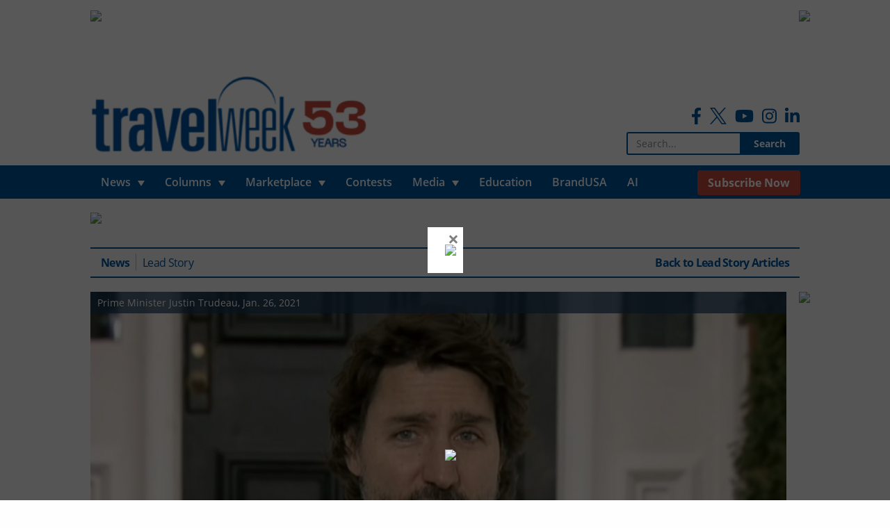

--- FILE ---
content_type: text/html; charset=utf-8
request_url: https://www.google.com/recaptcha/api2/anchor?ar=1&k=6LdPhA8TAAAAAEXftbc9SaztGQ7Y71t_f3K7thQn&co=aHR0cHM6Ly93d3cudHJhdmVsd2Vlay5jYTo0NDM.&hl=en&v=PoyoqOPhxBO7pBk68S4YbpHZ&size=normal&anchor-ms=20000&execute-ms=30000&cb=wz05nc3ki7vj
body_size: 49437
content:
<!DOCTYPE HTML><html dir="ltr" lang="en"><head><meta http-equiv="Content-Type" content="text/html; charset=UTF-8">
<meta http-equiv="X-UA-Compatible" content="IE=edge">
<title>reCAPTCHA</title>
<style type="text/css">
/* cyrillic-ext */
@font-face {
  font-family: 'Roboto';
  font-style: normal;
  font-weight: 400;
  font-stretch: 100%;
  src: url(//fonts.gstatic.com/s/roboto/v48/KFO7CnqEu92Fr1ME7kSn66aGLdTylUAMa3GUBHMdazTgWw.woff2) format('woff2');
  unicode-range: U+0460-052F, U+1C80-1C8A, U+20B4, U+2DE0-2DFF, U+A640-A69F, U+FE2E-FE2F;
}
/* cyrillic */
@font-face {
  font-family: 'Roboto';
  font-style: normal;
  font-weight: 400;
  font-stretch: 100%;
  src: url(//fonts.gstatic.com/s/roboto/v48/KFO7CnqEu92Fr1ME7kSn66aGLdTylUAMa3iUBHMdazTgWw.woff2) format('woff2');
  unicode-range: U+0301, U+0400-045F, U+0490-0491, U+04B0-04B1, U+2116;
}
/* greek-ext */
@font-face {
  font-family: 'Roboto';
  font-style: normal;
  font-weight: 400;
  font-stretch: 100%;
  src: url(//fonts.gstatic.com/s/roboto/v48/KFO7CnqEu92Fr1ME7kSn66aGLdTylUAMa3CUBHMdazTgWw.woff2) format('woff2');
  unicode-range: U+1F00-1FFF;
}
/* greek */
@font-face {
  font-family: 'Roboto';
  font-style: normal;
  font-weight: 400;
  font-stretch: 100%;
  src: url(//fonts.gstatic.com/s/roboto/v48/KFO7CnqEu92Fr1ME7kSn66aGLdTylUAMa3-UBHMdazTgWw.woff2) format('woff2');
  unicode-range: U+0370-0377, U+037A-037F, U+0384-038A, U+038C, U+038E-03A1, U+03A3-03FF;
}
/* math */
@font-face {
  font-family: 'Roboto';
  font-style: normal;
  font-weight: 400;
  font-stretch: 100%;
  src: url(//fonts.gstatic.com/s/roboto/v48/KFO7CnqEu92Fr1ME7kSn66aGLdTylUAMawCUBHMdazTgWw.woff2) format('woff2');
  unicode-range: U+0302-0303, U+0305, U+0307-0308, U+0310, U+0312, U+0315, U+031A, U+0326-0327, U+032C, U+032F-0330, U+0332-0333, U+0338, U+033A, U+0346, U+034D, U+0391-03A1, U+03A3-03A9, U+03B1-03C9, U+03D1, U+03D5-03D6, U+03F0-03F1, U+03F4-03F5, U+2016-2017, U+2034-2038, U+203C, U+2040, U+2043, U+2047, U+2050, U+2057, U+205F, U+2070-2071, U+2074-208E, U+2090-209C, U+20D0-20DC, U+20E1, U+20E5-20EF, U+2100-2112, U+2114-2115, U+2117-2121, U+2123-214F, U+2190, U+2192, U+2194-21AE, U+21B0-21E5, U+21F1-21F2, U+21F4-2211, U+2213-2214, U+2216-22FF, U+2308-230B, U+2310, U+2319, U+231C-2321, U+2336-237A, U+237C, U+2395, U+239B-23B7, U+23D0, U+23DC-23E1, U+2474-2475, U+25AF, U+25B3, U+25B7, U+25BD, U+25C1, U+25CA, U+25CC, U+25FB, U+266D-266F, U+27C0-27FF, U+2900-2AFF, U+2B0E-2B11, U+2B30-2B4C, U+2BFE, U+3030, U+FF5B, U+FF5D, U+1D400-1D7FF, U+1EE00-1EEFF;
}
/* symbols */
@font-face {
  font-family: 'Roboto';
  font-style: normal;
  font-weight: 400;
  font-stretch: 100%;
  src: url(//fonts.gstatic.com/s/roboto/v48/KFO7CnqEu92Fr1ME7kSn66aGLdTylUAMaxKUBHMdazTgWw.woff2) format('woff2');
  unicode-range: U+0001-000C, U+000E-001F, U+007F-009F, U+20DD-20E0, U+20E2-20E4, U+2150-218F, U+2190, U+2192, U+2194-2199, U+21AF, U+21E6-21F0, U+21F3, U+2218-2219, U+2299, U+22C4-22C6, U+2300-243F, U+2440-244A, U+2460-24FF, U+25A0-27BF, U+2800-28FF, U+2921-2922, U+2981, U+29BF, U+29EB, U+2B00-2BFF, U+4DC0-4DFF, U+FFF9-FFFB, U+10140-1018E, U+10190-1019C, U+101A0, U+101D0-101FD, U+102E0-102FB, U+10E60-10E7E, U+1D2C0-1D2D3, U+1D2E0-1D37F, U+1F000-1F0FF, U+1F100-1F1AD, U+1F1E6-1F1FF, U+1F30D-1F30F, U+1F315, U+1F31C, U+1F31E, U+1F320-1F32C, U+1F336, U+1F378, U+1F37D, U+1F382, U+1F393-1F39F, U+1F3A7-1F3A8, U+1F3AC-1F3AF, U+1F3C2, U+1F3C4-1F3C6, U+1F3CA-1F3CE, U+1F3D4-1F3E0, U+1F3ED, U+1F3F1-1F3F3, U+1F3F5-1F3F7, U+1F408, U+1F415, U+1F41F, U+1F426, U+1F43F, U+1F441-1F442, U+1F444, U+1F446-1F449, U+1F44C-1F44E, U+1F453, U+1F46A, U+1F47D, U+1F4A3, U+1F4B0, U+1F4B3, U+1F4B9, U+1F4BB, U+1F4BF, U+1F4C8-1F4CB, U+1F4D6, U+1F4DA, U+1F4DF, U+1F4E3-1F4E6, U+1F4EA-1F4ED, U+1F4F7, U+1F4F9-1F4FB, U+1F4FD-1F4FE, U+1F503, U+1F507-1F50B, U+1F50D, U+1F512-1F513, U+1F53E-1F54A, U+1F54F-1F5FA, U+1F610, U+1F650-1F67F, U+1F687, U+1F68D, U+1F691, U+1F694, U+1F698, U+1F6AD, U+1F6B2, U+1F6B9-1F6BA, U+1F6BC, U+1F6C6-1F6CF, U+1F6D3-1F6D7, U+1F6E0-1F6EA, U+1F6F0-1F6F3, U+1F6F7-1F6FC, U+1F700-1F7FF, U+1F800-1F80B, U+1F810-1F847, U+1F850-1F859, U+1F860-1F887, U+1F890-1F8AD, U+1F8B0-1F8BB, U+1F8C0-1F8C1, U+1F900-1F90B, U+1F93B, U+1F946, U+1F984, U+1F996, U+1F9E9, U+1FA00-1FA6F, U+1FA70-1FA7C, U+1FA80-1FA89, U+1FA8F-1FAC6, U+1FACE-1FADC, U+1FADF-1FAE9, U+1FAF0-1FAF8, U+1FB00-1FBFF;
}
/* vietnamese */
@font-face {
  font-family: 'Roboto';
  font-style: normal;
  font-weight: 400;
  font-stretch: 100%;
  src: url(//fonts.gstatic.com/s/roboto/v48/KFO7CnqEu92Fr1ME7kSn66aGLdTylUAMa3OUBHMdazTgWw.woff2) format('woff2');
  unicode-range: U+0102-0103, U+0110-0111, U+0128-0129, U+0168-0169, U+01A0-01A1, U+01AF-01B0, U+0300-0301, U+0303-0304, U+0308-0309, U+0323, U+0329, U+1EA0-1EF9, U+20AB;
}
/* latin-ext */
@font-face {
  font-family: 'Roboto';
  font-style: normal;
  font-weight: 400;
  font-stretch: 100%;
  src: url(//fonts.gstatic.com/s/roboto/v48/KFO7CnqEu92Fr1ME7kSn66aGLdTylUAMa3KUBHMdazTgWw.woff2) format('woff2');
  unicode-range: U+0100-02BA, U+02BD-02C5, U+02C7-02CC, U+02CE-02D7, U+02DD-02FF, U+0304, U+0308, U+0329, U+1D00-1DBF, U+1E00-1E9F, U+1EF2-1EFF, U+2020, U+20A0-20AB, U+20AD-20C0, U+2113, U+2C60-2C7F, U+A720-A7FF;
}
/* latin */
@font-face {
  font-family: 'Roboto';
  font-style: normal;
  font-weight: 400;
  font-stretch: 100%;
  src: url(//fonts.gstatic.com/s/roboto/v48/KFO7CnqEu92Fr1ME7kSn66aGLdTylUAMa3yUBHMdazQ.woff2) format('woff2');
  unicode-range: U+0000-00FF, U+0131, U+0152-0153, U+02BB-02BC, U+02C6, U+02DA, U+02DC, U+0304, U+0308, U+0329, U+2000-206F, U+20AC, U+2122, U+2191, U+2193, U+2212, U+2215, U+FEFF, U+FFFD;
}
/* cyrillic-ext */
@font-face {
  font-family: 'Roboto';
  font-style: normal;
  font-weight: 500;
  font-stretch: 100%;
  src: url(//fonts.gstatic.com/s/roboto/v48/KFO7CnqEu92Fr1ME7kSn66aGLdTylUAMa3GUBHMdazTgWw.woff2) format('woff2');
  unicode-range: U+0460-052F, U+1C80-1C8A, U+20B4, U+2DE0-2DFF, U+A640-A69F, U+FE2E-FE2F;
}
/* cyrillic */
@font-face {
  font-family: 'Roboto';
  font-style: normal;
  font-weight: 500;
  font-stretch: 100%;
  src: url(//fonts.gstatic.com/s/roboto/v48/KFO7CnqEu92Fr1ME7kSn66aGLdTylUAMa3iUBHMdazTgWw.woff2) format('woff2');
  unicode-range: U+0301, U+0400-045F, U+0490-0491, U+04B0-04B1, U+2116;
}
/* greek-ext */
@font-face {
  font-family: 'Roboto';
  font-style: normal;
  font-weight: 500;
  font-stretch: 100%;
  src: url(//fonts.gstatic.com/s/roboto/v48/KFO7CnqEu92Fr1ME7kSn66aGLdTylUAMa3CUBHMdazTgWw.woff2) format('woff2');
  unicode-range: U+1F00-1FFF;
}
/* greek */
@font-face {
  font-family: 'Roboto';
  font-style: normal;
  font-weight: 500;
  font-stretch: 100%;
  src: url(//fonts.gstatic.com/s/roboto/v48/KFO7CnqEu92Fr1ME7kSn66aGLdTylUAMa3-UBHMdazTgWw.woff2) format('woff2');
  unicode-range: U+0370-0377, U+037A-037F, U+0384-038A, U+038C, U+038E-03A1, U+03A3-03FF;
}
/* math */
@font-face {
  font-family: 'Roboto';
  font-style: normal;
  font-weight: 500;
  font-stretch: 100%;
  src: url(//fonts.gstatic.com/s/roboto/v48/KFO7CnqEu92Fr1ME7kSn66aGLdTylUAMawCUBHMdazTgWw.woff2) format('woff2');
  unicode-range: U+0302-0303, U+0305, U+0307-0308, U+0310, U+0312, U+0315, U+031A, U+0326-0327, U+032C, U+032F-0330, U+0332-0333, U+0338, U+033A, U+0346, U+034D, U+0391-03A1, U+03A3-03A9, U+03B1-03C9, U+03D1, U+03D5-03D6, U+03F0-03F1, U+03F4-03F5, U+2016-2017, U+2034-2038, U+203C, U+2040, U+2043, U+2047, U+2050, U+2057, U+205F, U+2070-2071, U+2074-208E, U+2090-209C, U+20D0-20DC, U+20E1, U+20E5-20EF, U+2100-2112, U+2114-2115, U+2117-2121, U+2123-214F, U+2190, U+2192, U+2194-21AE, U+21B0-21E5, U+21F1-21F2, U+21F4-2211, U+2213-2214, U+2216-22FF, U+2308-230B, U+2310, U+2319, U+231C-2321, U+2336-237A, U+237C, U+2395, U+239B-23B7, U+23D0, U+23DC-23E1, U+2474-2475, U+25AF, U+25B3, U+25B7, U+25BD, U+25C1, U+25CA, U+25CC, U+25FB, U+266D-266F, U+27C0-27FF, U+2900-2AFF, U+2B0E-2B11, U+2B30-2B4C, U+2BFE, U+3030, U+FF5B, U+FF5D, U+1D400-1D7FF, U+1EE00-1EEFF;
}
/* symbols */
@font-face {
  font-family: 'Roboto';
  font-style: normal;
  font-weight: 500;
  font-stretch: 100%;
  src: url(//fonts.gstatic.com/s/roboto/v48/KFO7CnqEu92Fr1ME7kSn66aGLdTylUAMaxKUBHMdazTgWw.woff2) format('woff2');
  unicode-range: U+0001-000C, U+000E-001F, U+007F-009F, U+20DD-20E0, U+20E2-20E4, U+2150-218F, U+2190, U+2192, U+2194-2199, U+21AF, U+21E6-21F0, U+21F3, U+2218-2219, U+2299, U+22C4-22C6, U+2300-243F, U+2440-244A, U+2460-24FF, U+25A0-27BF, U+2800-28FF, U+2921-2922, U+2981, U+29BF, U+29EB, U+2B00-2BFF, U+4DC0-4DFF, U+FFF9-FFFB, U+10140-1018E, U+10190-1019C, U+101A0, U+101D0-101FD, U+102E0-102FB, U+10E60-10E7E, U+1D2C0-1D2D3, U+1D2E0-1D37F, U+1F000-1F0FF, U+1F100-1F1AD, U+1F1E6-1F1FF, U+1F30D-1F30F, U+1F315, U+1F31C, U+1F31E, U+1F320-1F32C, U+1F336, U+1F378, U+1F37D, U+1F382, U+1F393-1F39F, U+1F3A7-1F3A8, U+1F3AC-1F3AF, U+1F3C2, U+1F3C4-1F3C6, U+1F3CA-1F3CE, U+1F3D4-1F3E0, U+1F3ED, U+1F3F1-1F3F3, U+1F3F5-1F3F7, U+1F408, U+1F415, U+1F41F, U+1F426, U+1F43F, U+1F441-1F442, U+1F444, U+1F446-1F449, U+1F44C-1F44E, U+1F453, U+1F46A, U+1F47D, U+1F4A3, U+1F4B0, U+1F4B3, U+1F4B9, U+1F4BB, U+1F4BF, U+1F4C8-1F4CB, U+1F4D6, U+1F4DA, U+1F4DF, U+1F4E3-1F4E6, U+1F4EA-1F4ED, U+1F4F7, U+1F4F9-1F4FB, U+1F4FD-1F4FE, U+1F503, U+1F507-1F50B, U+1F50D, U+1F512-1F513, U+1F53E-1F54A, U+1F54F-1F5FA, U+1F610, U+1F650-1F67F, U+1F687, U+1F68D, U+1F691, U+1F694, U+1F698, U+1F6AD, U+1F6B2, U+1F6B9-1F6BA, U+1F6BC, U+1F6C6-1F6CF, U+1F6D3-1F6D7, U+1F6E0-1F6EA, U+1F6F0-1F6F3, U+1F6F7-1F6FC, U+1F700-1F7FF, U+1F800-1F80B, U+1F810-1F847, U+1F850-1F859, U+1F860-1F887, U+1F890-1F8AD, U+1F8B0-1F8BB, U+1F8C0-1F8C1, U+1F900-1F90B, U+1F93B, U+1F946, U+1F984, U+1F996, U+1F9E9, U+1FA00-1FA6F, U+1FA70-1FA7C, U+1FA80-1FA89, U+1FA8F-1FAC6, U+1FACE-1FADC, U+1FADF-1FAE9, U+1FAF0-1FAF8, U+1FB00-1FBFF;
}
/* vietnamese */
@font-face {
  font-family: 'Roboto';
  font-style: normal;
  font-weight: 500;
  font-stretch: 100%;
  src: url(//fonts.gstatic.com/s/roboto/v48/KFO7CnqEu92Fr1ME7kSn66aGLdTylUAMa3OUBHMdazTgWw.woff2) format('woff2');
  unicode-range: U+0102-0103, U+0110-0111, U+0128-0129, U+0168-0169, U+01A0-01A1, U+01AF-01B0, U+0300-0301, U+0303-0304, U+0308-0309, U+0323, U+0329, U+1EA0-1EF9, U+20AB;
}
/* latin-ext */
@font-face {
  font-family: 'Roboto';
  font-style: normal;
  font-weight: 500;
  font-stretch: 100%;
  src: url(//fonts.gstatic.com/s/roboto/v48/KFO7CnqEu92Fr1ME7kSn66aGLdTylUAMa3KUBHMdazTgWw.woff2) format('woff2');
  unicode-range: U+0100-02BA, U+02BD-02C5, U+02C7-02CC, U+02CE-02D7, U+02DD-02FF, U+0304, U+0308, U+0329, U+1D00-1DBF, U+1E00-1E9F, U+1EF2-1EFF, U+2020, U+20A0-20AB, U+20AD-20C0, U+2113, U+2C60-2C7F, U+A720-A7FF;
}
/* latin */
@font-face {
  font-family: 'Roboto';
  font-style: normal;
  font-weight: 500;
  font-stretch: 100%;
  src: url(//fonts.gstatic.com/s/roboto/v48/KFO7CnqEu92Fr1ME7kSn66aGLdTylUAMa3yUBHMdazQ.woff2) format('woff2');
  unicode-range: U+0000-00FF, U+0131, U+0152-0153, U+02BB-02BC, U+02C6, U+02DA, U+02DC, U+0304, U+0308, U+0329, U+2000-206F, U+20AC, U+2122, U+2191, U+2193, U+2212, U+2215, U+FEFF, U+FFFD;
}
/* cyrillic-ext */
@font-face {
  font-family: 'Roboto';
  font-style: normal;
  font-weight: 900;
  font-stretch: 100%;
  src: url(//fonts.gstatic.com/s/roboto/v48/KFO7CnqEu92Fr1ME7kSn66aGLdTylUAMa3GUBHMdazTgWw.woff2) format('woff2');
  unicode-range: U+0460-052F, U+1C80-1C8A, U+20B4, U+2DE0-2DFF, U+A640-A69F, U+FE2E-FE2F;
}
/* cyrillic */
@font-face {
  font-family: 'Roboto';
  font-style: normal;
  font-weight: 900;
  font-stretch: 100%;
  src: url(//fonts.gstatic.com/s/roboto/v48/KFO7CnqEu92Fr1ME7kSn66aGLdTylUAMa3iUBHMdazTgWw.woff2) format('woff2');
  unicode-range: U+0301, U+0400-045F, U+0490-0491, U+04B0-04B1, U+2116;
}
/* greek-ext */
@font-face {
  font-family: 'Roboto';
  font-style: normal;
  font-weight: 900;
  font-stretch: 100%;
  src: url(//fonts.gstatic.com/s/roboto/v48/KFO7CnqEu92Fr1ME7kSn66aGLdTylUAMa3CUBHMdazTgWw.woff2) format('woff2');
  unicode-range: U+1F00-1FFF;
}
/* greek */
@font-face {
  font-family: 'Roboto';
  font-style: normal;
  font-weight: 900;
  font-stretch: 100%;
  src: url(//fonts.gstatic.com/s/roboto/v48/KFO7CnqEu92Fr1ME7kSn66aGLdTylUAMa3-UBHMdazTgWw.woff2) format('woff2');
  unicode-range: U+0370-0377, U+037A-037F, U+0384-038A, U+038C, U+038E-03A1, U+03A3-03FF;
}
/* math */
@font-face {
  font-family: 'Roboto';
  font-style: normal;
  font-weight: 900;
  font-stretch: 100%;
  src: url(//fonts.gstatic.com/s/roboto/v48/KFO7CnqEu92Fr1ME7kSn66aGLdTylUAMawCUBHMdazTgWw.woff2) format('woff2');
  unicode-range: U+0302-0303, U+0305, U+0307-0308, U+0310, U+0312, U+0315, U+031A, U+0326-0327, U+032C, U+032F-0330, U+0332-0333, U+0338, U+033A, U+0346, U+034D, U+0391-03A1, U+03A3-03A9, U+03B1-03C9, U+03D1, U+03D5-03D6, U+03F0-03F1, U+03F4-03F5, U+2016-2017, U+2034-2038, U+203C, U+2040, U+2043, U+2047, U+2050, U+2057, U+205F, U+2070-2071, U+2074-208E, U+2090-209C, U+20D0-20DC, U+20E1, U+20E5-20EF, U+2100-2112, U+2114-2115, U+2117-2121, U+2123-214F, U+2190, U+2192, U+2194-21AE, U+21B0-21E5, U+21F1-21F2, U+21F4-2211, U+2213-2214, U+2216-22FF, U+2308-230B, U+2310, U+2319, U+231C-2321, U+2336-237A, U+237C, U+2395, U+239B-23B7, U+23D0, U+23DC-23E1, U+2474-2475, U+25AF, U+25B3, U+25B7, U+25BD, U+25C1, U+25CA, U+25CC, U+25FB, U+266D-266F, U+27C0-27FF, U+2900-2AFF, U+2B0E-2B11, U+2B30-2B4C, U+2BFE, U+3030, U+FF5B, U+FF5D, U+1D400-1D7FF, U+1EE00-1EEFF;
}
/* symbols */
@font-face {
  font-family: 'Roboto';
  font-style: normal;
  font-weight: 900;
  font-stretch: 100%;
  src: url(//fonts.gstatic.com/s/roboto/v48/KFO7CnqEu92Fr1ME7kSn66aGLdTylUAMaxKUBHMdazTgWw.woff2) format('woff2');
  unicode-range: U+0001-000C, U+000E-001F, U+007F-009F, U+20DD-20E0, U+20E2-20E4, U+2150-218F, U+2190, U+2192, U+2194-2199, U+21AF, U+21E6-21F0, U+21F3, U+2218-2219, U+2299, U+22C4-22C6, U+2300-243F, U+2440-244A, U+2460-24FF, U+25A0-27BF, U+2800-28FF, U+2921-2922, U+2981, U+29BF, U+29EB, U+2B00-2BFF, U+4DC0-4DFF, U+FFF9-FFFB, U+10140-1018E, U+10190-1019C, U+101A0, U+101D0-101FD, U+102E0-102FB, U+10E60-10E7E, U+1D2C0-1D2D3, U+1D2E0-1D37F, U+1F000-1F0FF, U+1F100-1F1AD, U+1F1E6-1F1FF, U+1F30D-1F30F, U+1F315, U+1F31C, U+1F31E, U+1F320-1F32C, U+1F336, U+1F378, U+1F37D, U+1F382, U+1F393-1F39F, U+1F3A7-1F3A8, U+1F3AC-1F3AF, U+1F3C2, U+1F3C4-1F3C6, U+1F3CA-1F3CE, U+1F3D4-1F3E0, U+1F3ED, U+1F3F1-1F3F3, U+1F3F5-1F3F7, U+1F408, U+1F415, U+1F41F, U+1F426, U+1F43F, U+1F441-1F442, U+1F444, U+1F446-1F449, U+1F44C-1F44E, U+1F453, U+1F46A, U+1F47D, U+1F4A3, U+1F4B0, U+1F4B3, U+1F4B9, U+1F4BB, U+1F4BF, U+1F4C8-1F4CB, U+1F4D6, U+1F4DA, U+1F4DF, U+1F4E3-1F4E6, U+1F4EA-1F4ED, U+1F4F7, U+1F4F9-1F4FB, U+1F4FD-1F4FE, U+1F503, U+1F507-1F50B, U+1F50D, U+1F512-1F513, U+1F53E-1F54A, U+1F54F-1F5FA, U+1F610, U+1F650-1F67F, U+1F687, U+1F68D, U+1F691, U+1F694, U+1F698, U+1F6AD, U+1F6B2, U+1F6B9-1F6BA, U+1F6BC, U+1F6C6-1F6CF, U+1F6D3-1F6D7, U+1F6E0-1F6EA, U+1F6F0-1F6F3, U+1F6F7-1F6FC, U+1F700-1F7FF, U+1F800-1F80B, U+1F810-1F847, U+1F850-1F859, U+1F860-1F887, U+1F890-1F8AD, U+1F8B0-1F8BB, U+1F8C0-1F8C1, U+1F900-1F90B, U+1F93B, U+1F946, U+1F984, U+1F996, U+1F9E9, U+1FA00-1FA6F, U+1FA70-1FA7C, U+1FA80-1FA89, U+1FA8F-1FAC6, U+1FACE-1FADC, U+1FADF-1FAE9, U+1FAF0-1FAF8, U+1FB00-1FBFF;
}
/* vietnamese */
@font-face {
  font-family: 'Roboto';
  font-style: normal;
  font-weight: 900;
  font-stretch: 100%;
  src: url(//fonts.gstatic.com/s/roboto/v48/KFO7CnqEu92Fr1ME7kSn66aGLdTylUAMa3OUBHMdazTgWw.woff2) format('woff2');
  unicode-range: U+0102-0103, U+0110-0111, U+0128-0129, U+0168-0169, U+01A0-01A1, U+01AF-01B0, U+0300-0301, U+0303-0304, U+0308-0309, U+0323, U+0329, U+1EA0-1EF9, U+20AB;
}
/* latin-ext */
@font-face {
  font-family: 'Roboto';
  font-style: normal;
  font-weight: 900;
  font-stretch: 100%;
  src: url(//fonts.gstatic.com/s/roboto/v48/KFO7CnqEu92Fr1ME7kSn66aGLdTylUAMa3KUBHMdazTgWw.woff2) format('woff2');
  unicode-range: U+0100-02BA, U+02BD-02C5, U+02C7-02CC, U+02CE-02D7, U+02DD-02FF, U+0304, U+0308, U+0329, U+1D00-1DBF, U+1E00-1E9F, U+1EF2-1EFF, U+2020, U+20A0-20AB, U+20AD-20C0, U+2113, U+2C60-2C7F, U+A720-A7FF;
}
/* latin */
@font-face {
  font-family: 'Roboto';
  font-style: normal;
  font-weight: 900;
  font-stretch: 100%;
  src: url(//fonts.gstatic.com/s/roboto/v48/KFO7CnqEu92Fr1ME7kSn66aGLdTylUAMa3yUBHMdazQ.woff2) format('woff2');
  unicode-range: U+0000-00FF, U+0131, U+0152-0153, U+02BB-02BC, U+02C6, U+02DA, U+02DC, U+0304, U+0308, U+0329, U+2000-206F, U+20AC, U+2122, U+2191, U+2193, U+2212, U+2215, U+FEFF, U+FFFD;
}

</style>
<link rel="stylesheet" type="text/css" href="https://www.gstatic.com/recaptcha/releases/PoyoqOPhxBO7pBk68S4YbpHZ/styles__ltr.css">
<script nonce="KtBBFOlPNRK5L2gRDTMCvg" type="text/javascript">window['__recaptcha_api'] = 'https://www.google.com/recaptcha/api2/';</script>
<script type="text/javascript" src="https://www.gstatic.com/recaptcha/releases/PoyoqOPhxBO7pBk68S4YbpHZ/recaptcha__en.js" nonce="KtBBFOlPNRK5L2gRDTMCvg">
      
    </script></head>
<body><div id="rc-anchor-alert" class="rc-anchor-alert"></div>
<input type="hidden" id="recaptcha-token" value="[base64]">
<script type="text/javascript" nonce="KtBBFOlPNRK5L2gRDTMCvg">
      recaptcha.anchor.Main.init("[\x22ainput\x22,[\x22bgdata\x22,\x22\x22,\[base64]/[base64]/MjU1Ong/[base64]/[base64]/[base64]/[base64]/[base64]/[base64]/[base64]/[base64]/[base64]/[base64]/[base64]/[base64]/[base64]/[base64]/[base64]\\u003d\x22,\[base64]\\u003d\\u003d\x22,\x22LAfDs3kkGcKJYsOAwozDu0p3PMO4wrVMCBzCscO7wpjDg8O+GWVzworCoFHDphMew7I0w5t/wo3Cgh0Nw5AewqJ1w7rCnsKEwqpDCwJ/FG0iIFDCp2jClcOwwrBrw71LFcOIwqdhWDBhw6Uaw5zDv8KCwoRmFnzDv8K+A8OFc8Ksw5jCvMOpFXTDqz0lN8KbfsOJwr3CjmcgETY6E8OmY8K9C8K2wpV2wqPCtcKlMSzCpsKZwptBwqE/[base64]/CucOQw5QaKQkyw7N9OcKRb8KZw6PCt0DCoxnCqDHDjsO8w7HDn8KKdsOPIcOvw6pXwrkGGUdze8OKK8Ozwosddnp8PlsbesKlCXdkXTTDs8KTwo0dwqoaBTDDssOadMOgMMK5w6rDicKRDCRMw4DCqwdewoNfA8KlesKwwo/[base64]/Dl8OkwqPDjx/CkMK5XcOsZ2ILM0PDnyPCm8KFe8KkOsKAbkJRUShYw5QAw7XCmMKwL8OnNMKAw7hxYzJrwoV4BSHDhidjdFTCpCvClMKpwrnDq8Olw5V0EFbDncKpw4XDs2k1wo0mAsK9w6nDiBfChAtQN8ORw4I/MnkAGcO4EcKxHj7DuB3CmhYFw7jCnHBNw6HDiQ5Jw5vDlBobfwY5NkbCksKUNRFpfsKxRBQOwoFGMSIFVk1xG3smw6fDqMKdwprDpVTDhRpjwoURw4jCq3jCv8Obw6oVEjAcLcOpw5vDjGl7w4PCu8KOck/[base64]/[base64]/Co8ORA8OCw7/Dp08fw7N9w7hZKsOeGcKfwpgZYMOrwqERwogGWMOjw74eNQnDmMOrwpcKw7IedMKafsOQwr7CucOwfz9FbD/CtQrCjTnDkcKmS8OawovCk8OpLDo3KyfDgC8gMRRGKsKQw7k+wp4oS1IoI8Otwr18YMOLwqdBdsK1w7UPw4/CoRnDpTxeHcKIwp3CvsKiw4jCt8ODw6/DmsKFw6jCt8Ksw74Zw6NFNsOiVMOFw6Z3w6rCrTt7KVMZCsO6Djp1Y8KWNTPDqjtlZ1szwqbClMOuw6bDr8KcacOxX8Kzenlgw4R5wqrDmEk9fcK0YlHDnirCv8KtJGXChMKKNsKNcwFfKcOgIsOVZXvDtDJFwp0CwokFa8O9w5bCk8K/wo7Cv8OTw7w5wqx4w7vCgGfDl8Orwp7CjzvCkMOtwo5MWcKnEHXCocO+EsKXQ8OUwrbCoR7Cp8K4ZsK6GV0nw4DDpsKFw4wyPcKRw5XCmS/DksOMG8Kmw4Vuw5nCnMOEwq7CuQkSwo4Ew7vDt8O5BMKEw6/CgsKBT8OREw9/w7lcwolXwqbCijXCrsO9dAUWw67CmMKdVzpIw7/ChMO9woI3wpPDnMOew7/DnXBsdlbCmg8FwrfDgMO3HDHCrcKPRMKzGcOawo3DghJiwo/CkVcNJUXDmsOsfGBWSShTwpIAw55MCsOMWsKybH4FGxbDvsK+eA9ywogPw65IK8OPTW4LwpfDqipvw6XCumVswrDCs8KVNyZ0akQSDQIdwq/DisOuwpRXwprDr2TDucKkAsK9IHvDgcKgUcK0wqDCqjbCg8O2YcKaYm/Cgz7DgsOPBgbCsh7Dl8KWf8KyL3gPbnRYDk/CosK1w5Mwwot0Fh9Fw5LCpcKsw6TDhsKcw7nCtA8NKcOrPy/DoyRsw6nCpMOrScOowpLDoSPDr8KBwoZpN8KDwoXDl8K7aR4aQ8Kaw4HCl10+T2lGw7jDjsKYw6UGXxjClcKJw4vDjcKawo/Cgggow7tCw7DDtS/DnsONSkphAUQaw6NpX8K/w7llVkrDgcKqwqXDgVYIP8KiCsKQw5Mcw4pRVsKpRkjDrj4xVMOqw6xywrgxYVlJwrMcS1PChA/DtcK3w7N2P8KWX3zDo8OBw63CsynCpsOYw6DCi8OJAcOhKUHCgsKxw5jCqT0/S07Dk03Cmx/Dk8K2UltfYsK7F8O/DVoQKSAsw5llaSPClEJJK0V1P8OgVQ3Ch8OgwrTDpBI1JcO/aQjCjzTDn8K3I0Z5wrxbLWPCk18pw6nDvDLDkcKoeRzCrcOPw6ITEMKgWsOGOHfCuDwSwrTDtRXCpMKHw5/[base64]/CqC/Dlwo/[base64]/Dlnxke8Ocw7HCt3BUw4rDvMO3XcOsQmbDuxnDkyHCs8K9U0HCpMOXd8OEw6FaUhYXaQHDucOeVzDDk0MiCR1lDWzCgW7CrMKvPcOxCMKBTj3DkjzCjX3Dhg5ew6IPdsOJYMOzwpzCiQ02eHDCh8KMCjYfw4ZXwr5iw5ciRDYiw6wPCXnChAjChkVuwrjCt8K5wp9Hw4/Dr8O7ZG8VUMKfK8OlwqFqf8Obw5pcVn0Rw4TCvgY3bcOzXcOlGMOKwo4MYcOxw5vCpCsKFB0Ue8OwAsKIw6YvMkfDhkkeMcOvwpfCmUTDmRxewp3DiSTCicKAw6TDpik3QlZ6FMKcwotXC8KWwo7DpMKkwr/Dtj4iw7BdK18hRMOOwojCszU7IMKmwqLCjwNgOzHCuQg4fMOYNMKsSD/[base64]/L0ouVGhLw5lrwr0Ew70sN8OqcMOHWcKaWw4mMCTCtiM4RMOFHhQUwoDCt1dJwq3DlRXClGTDgMKawpjCvcORH8OKTsK/PHbDrXzDpsOew6/DlcKcIgnCuMKtUcK6wp7DjTTDqMK5b8K6E0R7USI9TcKtwovCtE7Cr8OpUcO1wp3CkELDlcOTwpIjwrk6w7cMIsKNAwrDksKHw73CpMOuw7AUw5cnIjrCsmcLdcKUw4jCi2bCn8Odf8OZNMK/w49pw73Cgx7DnElQQcKpT8OlNEh2OcKsVMOQwqczNsO4c3rDjcK9w4zDjMKRd2HDnU4SRMKwK1/Cj8O0w4gMwqt8DTQLbcKjP8KRw7/[base64]/[base64]/DusOcw69WM8Oqw4rCsA5tEMOHw7oQw5p4ScK3ZcKHw5VKXBkswqhrwpwvEgBnw5RLw6ZQwrVtw7RVBl0oHipaw7sqKjxAMMOeYkvDhwdMIXcew6hbbsOgXQbCoijDolNAam/CnsKfwrZFX33CknTDvzbDkcOBE8O7VcO6wqwhAsKVT8Odw70twojDkQhgwocoMcO3wpTDl8O9f8OUcMK0bAzCnMOIXsO0w4Y8w55oYTwUc8Kzw5DCgT3Dmz/[base64]/Crkpve8O/w7JNw7kVw6ZVasOYw47Ch8KPw7UaQsOGDGbDoy/DiMO/[base64]/Cr8KhT3fCnsOAR8K3NnrDhDjCh2hnwqpCw5NDwp/Cuz/DlcKCfkvDqcOwWlfDsnTDiEIqwo3CnAE+w50Zw6zCn0gFwpY7ScO1CsKXwqHDtzoFw7XCmcOqesK8wr1Ow6c0wqfChCJJF0nCuijCnsKcw73CqXLDpnQqRx8mVsKCw6tzwqfCvsK2wqTDtwnCpgdUwqw2e8KxwpHDoMO0w6XCsh9pwoV/EMONwq/Cv8ODZSIwwpA0D8ONe8K6wq0DXCPDhGIdw7LDk8KkXXReTmDDi8OOFcO6wqHDrsKSAcKxw4cwNcOIdhTCpVTDvsK3RcOow5HCrMKDwogsbB4Dw6pycy/DqsOXw55/[base64]/bUNmw5o/d2UAwpAXwoBOBsK/AcKNw7dWW37DmQfCvRU3wr/DtsKmwqEUZsKCw7fDpRrDvQ3CoXgfPsK6w6HDsCfChsK0AMKvZcOiw4EDwpwSO25mb1XDosOOSyrDkMO8wpDCj8OYOkUxeMK9w70cwrXCuUIHSQZOwokrw4wFLGZSdcKiw7ZrR07CrUfCsQQQwr7DkMKww48mw6/DiCJNw5nCvsKBfMO+HXEQD2Upw7bCqCbDonA6WzbDp8K4a8KYw7txw5oGLsONwp3DlV7ClDRkw7dyUMOXGMOvwp/[base64]/wrddcg7Dj8KVYGllwoQTbsOnw5Nkw4jDgSXCsBXDgDvDjsOoG8KbwrXCsy3DtsKBw6/DrA98asOFIsOnwprDunHCs8O9fsKRw7DCpsKAD1l1wrnCjHPDkhXDq05iQcORb3J/EcKuw5vCg8KEQlrCgCDDuDXCpsKiw6dkw4gdfcOdwqjDvcOSw78VwodPDcOzBG1Kwo8VUGjDgsOQUsOLw7/[base64]/Dg8OfU8Oew7XCrsKiw4VUwp8XwrErwqvCj8OOw7E3wovDssKJw7LCrSBYMsO2YMOyY3XDgXUiw67CoGdwwrfCtCE1w4VFw63CoVzCuW5wE8OOwq9yOsOsBsKTNcKjwo0Bw4HCmj/Cp8OhMkQvECnDv0rCqC5swqV/R8KzJ2NgZsOwwpzCrFt1wr5GwrjChAFgw7bDnTcWZgXDg8KOwrIXXcOewpzCs8OAwrZXDlXDpj4cHWhcGMO8MnV1XEHCp8ODYxVNSwlnw5jDusOxwqHDosOPKnsaAsKfwpE4wrYBw4PCkcKABBjCvz1cRsOfdCfCl8KgAj3DocKXAsOow7hewrbDmRTDun/DiBnCgFXChF3DmsKcYQJdw7NEwrMOEMKINsKEJRsJPA7Dm2LDrQ/DiCvDh1bDs8O0wpldwoXDvcOuNFfDjgzCucKmLxHCk1TDlsKww5oTCcKvL045w73DlEHDmR7DjcO/[base64]/wqcVwrJiM8KgwpAITgkQw6Q9W8Kdw5ZMwqnCisK+FE7CrMKGeiUGw5dhwr5ZaHDCgsO/CgDDrwI8SykwXlEQwrZnGTHDmC/Dp8KpBilzAsKFPcKTwphIWhXDiEzCq3w5wrMuVFnDgMOVwoHDphfDs8OadcK/w41+MT9EaRvDugABwpvCoMOwWD/DgMKPbwJoNsKEw6bCsMKiw7HDmzHCr8OZIVrCrMKiw6Q4woXCgVfCsMOlI8OBw6YzJEkyw5DCgjBqKR3DgigqQgIyw58cw7XDs8O2w4cqPhYTOWokwr3DpWLDv2M4F8KCFm7DpcKsdQbDhkbDscKwbjFVW8Kmw7XDrEQBw7bCu8O1VMOGw7jDscOMw7dFwrzDicKCXj/[base64]/Ciz9oUsO0wr17IEBScVXDr0MZc8O/[base64]/CrAYXOlTCpDMFb1bDkDVlw6HDs8OrKcOKw4zCl8KBKMK+AMK0w7tfw5VBwrjCpAjCohciwr7CvA5JwpTCrzfCh8OGGsO9eFFPA8O4DB4cw4XCksOPw6dBZcOoQijCsATDiXPCsMKgDDB+WMORw67CjijCkMOxwqHDmUpRfkzCj8Ofw4/CksO2wqLCijpqwqrDkcOewoNNw70pw6IvPQ5+w5zDrMOfWiXCq8O8STjDlkTDl8OeNk5jwp45wqlcwo1Gw4zDlRkvw7EdIsO1w7VpwqXDixgtZsOeworCuMOHN8O2ZQxVdHMRKAXCucOaasO/PsOPw7sJSsOgFMO0Y8K1EMKNwpfCuRLDgAd0GAbCrsOGYRvDrMOQw7PCicOzZyzDs8OXcyFiQF3Dgk9bwo7CncKrccKedMOXw7rDtSLCu3VHw4XDoMKwZhrCu1pgdUnCjlohJRBqGF3Ct2Zcwp47wpspaRRCwo9GMMKaVcKlAcO2wp3CgMKBwqDCqmDCtS1/w7sMw5dGLXrCqnzChxAkNsKxwrgkRCHCg8OKPcKyLMKJGcKxDMKkw4nDqkbClHnDuUJXH8KVRsOGDsO6w4UqABdpw4RcWCNQY8OkfTobI8OVI0kBwq3DnjkeEi9gCMOkwrNFQG/CmMOLCMOKwrjDlxMLYcO5w5U5LMOkNgVnwrtNawTCn8OXdMOEwoTDjE/Cvhgiw711ecK5wq/[base64]/wqd9w5w/Bj/DhQ54wo55wolbBxzCggMdAMOpZEU7EQPDsMKFwqfClC7CqcKRw5daFMOuDMKdwpQbw5nCmMKESsKjw6EUwok6w4xcfljDmSZOwohRwowCwqHDjcK7N8Oqw4fCkD8ew646Z8Kmb1HDnz1Kw6A/[base64]/wqDDvMOLw6g+TVoIRxPDpiIGFcKww5t4w7jDhMKbwq3DhcO4w6Ilw6UqIsOewoE3w6dFH8OqwrLDgFPCjcODwpPDjsOgEMOPWMOMwpUDDsOmRsOFf3bCksKbw5XDrGvCqcKIw5ZKwp3ChcKdw5vClEpPw7DDm8KYNcKFdsO9PMKFFcOAw7x/wqHCqMO6w53Cm8O8w5fDr8OrScKfwpclw4pbRcKYw4UwwpHDjiUPXXQ/w5hbw6BcCwlPb8OpwrTCqMO6w5PCqS/CnAIbDMO2Z8OAaMOaw5/CmcKMdUjCoHR3NW7DtsOrMcOsJ1EGdsKuBFjDjMO8IMK+wr/Ds8OrNcKHwrDDn0/DpBPCnHPCjsOow4/DsMKeM3oTHG5fGBHCusOPw7rCt8KBwp/DtMOOHcKfPB9XLlsewqkhccOlLR7DrcKHwpwow4/CgX0ywo/CrcOswpDCiybDtMK7w63DrcO1w6JPwpZ5B8KCwp7Ds8OhPMO8FMOYwp7ClMOBF37CjgnDsHzCnsOFw5FwGFlQO8K0wrofLcOBwqrDnMOsOSrDlsOVUcKSwoDCncKwd8KNFB45Ww/CqcOnXsKEeQZ5wonCgjs7LcOtUiEUworDicO+YFPCpcKpw79FO8KdbMOSwpRnwqhlJ8OgwpsYFCJ7YUdQbVjDicKAP8KYF3fDqsKtNsOeWyEYw4PCtcKHTMO2J1DCqMOlw5thFMKxw7wgw5s/QCteNsOhCBnCsALCpMOAEMOxLXbCtMOzwrVowrkywrbDlMOxwrzDonsDw4w0w7U5c8KuJsOJQy1UNsKuw6PCsx9xbCPDvcOBWQ1QAMKybhkGwpVZZlrDm8K5FsK1QS/DvXbCtGNHM8OTw4IrWRQ5ClzDusO/[base64]/[base64]/Cn8KvNj7CnE7DvShnbcO0aG7Dq3zCpijCgXXClCXClkIuEMK+ZsKsw57DjcOvwqjCnyfDohfDv0XCpsKawppeEE3CtiTCjkTDtcORMsOKwrZgwokuAcKGbmssw4V2agdcwrHCg8KiHsKDCgLDvFbCqcOMw7LCnCZawpHDvV/DmWUEBSLDsm8aXBfCqMOpF8OAw6kaw4QVw44PditYLG7CqcKyw7HCuEpxw5HCgAbDsTzDkcKjw5sWBisAXsKJw5/[base64]/csOkX8Kew7QPw4x/VwkibsOMwq7DniEEesKLw7vCq8OZwoDDhyE0w6/[base64]/Dr8KHZsKDPH5HSXF3w6l/a8KhwqzDjHd3c8KWwoIHwqEnNVDCo0VtUGMjQBDCqnlqaz7DnSjDg3Fqw7rDvl9Uw63CqMK/c3h9wrzCu8Oqw6lOw7RBw5tIVcK9woTCgCLDiHPDuHgHw4zDsmbDr8KNwpcTwoEbVcKkw6HCjsO4w4Zlw7kUwoXDlS/CnUYRaDHDjMOAw7nCrcOGLsKZw4fCoWHDvcKqM8KKIk56w7jCoMOXJQ4mY8KBeWkWwq0owpUGwpw1R8O7Dw/[base64]/ChzlSH2QMVz3Cm35sw7/[base64]/[base64]/[base64]/DiMKiw7bCl8Opw6lmX8OsUWzCi8OUFl1Fw4MSDik3fsKdP8KgJjrDsSglBV3CqFEXw5dWInTCh8OcK8O/[base64]/DhsO6anzCjQjCvG90w6UtBDTDgsKOwoorGMONw5/DtXfCsnXCnR5yRsOmc8OmUcO4BCZwHntWw6IbwpjDqyoDOsONwpfDhMKpwoUcdsOEKMKEwrEQwoweVcOdw7/[base64]/wrvDsVvDhcOBBMK3bDvCssOFaD3CqcKFw75dwpLCkcKOwrkPLmLCvMKHSR8Aw57CjgpBw4TDlS52cHAswpFSwrF5acO6GSnCplLDj8OJwoTCrQIXw6nDo8KDw6DCksOhcsOZeU/[base64]/w6fCoDh7w6vDnsOWLwLCq8ODwrXCjsOCdUk4wrLDiB8tMFYIw6/DoMORwojDr1tGNH7DujnDl8KBI8KhGXN7w6/CsMOmKsK1w45Uw79jw6zCv23CsWQWPSvDtsK7UcK0w7Yxw5PDpF7DnAMXw4rDv0PCu8OTBmo+Ay4aaVzDhUl/wr7DuWzDtsOmwqrDkxbDmcOzXcKxwoXDg8OpJMOJbxPDjisyV8OEbmDDr8OCY8KDNcK2w63Cj8KHwpFTwoHDvXDDhQF3fyhEWVjCkl/Dv8ONBMOGw5/Cm8KWwoPCpsOuwoBdUVQ2FjorG1sDXMKHwpfCmwrCnl4uwoY4w47Dt8OrwqM9wqbCnsOSRzA+wp4WMcKPQhHCpsOlGcK9XgNTw7rDvSHDqMKsb3gsJ8OkwoPDpT4mwr7DlMO+w6tWw4vCpixuGcKvZsOGHj3DtMOzBmh9w5hFdcKsJm3DgldMwqczwoo/wqJYZCbDrQXCkXvCtj3CgWbCgsKQIw0oRTtlwo3DiEoMw6TCgMO5w7Y8wpPDhMOeI2Efwr0zwrBNbcOSP1zCqR7Dr8K7YQxUF27CkcKJQD/DrVAnw4sPw5w3HhIZOGzCnMKnXiTCoMKbZMKXd8OnwopxdcKkCmFAwpLDs2vCjSBfw5dMUjwSwqhlw4LDkwzDsgthV0BlwqHCuMKLw4UFw4Q+McO9w6ASwpLDisK1w7PDokbCgcKbw6zCtREKCgLDqMO/w6ZDccKpwrhCw7DCtwdew7BxfXxJDcOvw69/wo/Cv8K5w7RubsKMKcKKRsKpPS1Gw48Lwp3CmcO/w63Cl2zCj25DaEIYw4TCjR81w717JcKYw6paScOXOztQeVIJUMK8w6DCpDgLYsK5wrx5SMO+WMKdw4rDv3wzwpXCksODwooqw70EXsKNwrDClRHCpcK5w4LDicKUcsK3VQ/DoSPChCPDp8KuwrPCiMO9w61mwqQIw7LDmVLCmMOAwq/CiX7Cs8K/[base64]/DvDbCsjMWwpHCmcKrw7fDsyI+wozDglrCosK/TMKEw5zDr8K/[base64]/Du8Kqw4FAZ0B/w6ciw43DqsOlw7JTwqTCkiYjwqvDmMObeF4qwotPw6Zew4lzwrwHEsODw6t1Y14xPljCkVVHFwYpw43ClWcnVUjCnhjCuMKVOMK0EmbDgTkrL8Kfwr3CthQbw5rCiDPCmsK1VcO5HGUhHcKqwroTwrg1VcOqUcOOHTDDl8K7WXBtwrTCmGV1OsOpw57CvcO/[base64]/CkcOlR8OdQzvCosO7wokAw5hAwqh+w410w6cKwrZFw5wED1JGw4MjQUlQXz3CiUcqw4fDtcKVw73CpMKyYcO2FsO2w4NhwoN5dVTChBY7b2wnwrvCplUkw6zDjsK4w6UxWgQFwp7CscKOenLCi8KWGMK5LXvDiWkMeR3Dg8OubXB/[base64]/WnfDswAUJiXCtV/[base64]/[base64]/L8KDw43DicKWwqrCvzNuwow0wpsAw53Cr8OhQWbCqnjCjsKBXBAowqxowo9bFsKwRBU/wpfCisOpw64cA1g4ZcKAWcK4QMKrTxYSw5hkw5VZScKoWsOBB8OuecOww4RVw5/[base64]/WsKZw4rCmMOUwoDChi82PsKKDBIaPsKow64Wf8KGCMKvw5jCv8KUGT5fGkPDjMOIecKyOEk5VVvDlsOeBmBNNmRLwoVSwpwVNsOpwoVcw4DDsCZ5SDjCusK5w6siwroCARIbw5PCscKYLcKzBQXDp8KGw47DmMKGwr/Dn8OowqbCp33Dp8K+wrMYwo/[base64]/[base64]/[base64]/Ctn0KwqcsQCHDisOzBsO8M8KDTMK2w5LCgERUw6LCosKUwrBwwo3CumTDo8K8d8OIw5d0wrfCpXTCmEV1WBHCh8Kqw4dOSljChWvDksK/Q0bDtC8RPzXCrxnDmsOQw6xjQzRlOMO3w4LDokd3woTCscOQw68xwrx8w5wqwrUdNcKfwpXCh8Oaw6x0CwpwV8KNTnvDicKaHMK3w58ew4sDwqd+GUk4wpbCl8OIwq/DjX5zwodkwr4gw78DwpPCqh3CmwvDrsKRQyXCgMKKUGvCqcKMC07CtMKRTF4pYG5gwp7Dhz8kw5QPw4lgw7UDw55uMnTCpE5XFcOTw6XDs8OtaMKvDzXCp3Abw4EMwqzDtMOeXU1+w7jDoMKyLmfDlMKIw7HCsF/DisKWwq9WN8KMw65qfD/DhMOJwpnDkTnChiLDjMOtC3XCnsO8cF/DuMKhw6kRwp7CnAVfwrjCkXzDoirDl8O8w5fDpVUCw4PDi8Kew7jDnFfCsMKJw5jDmsKTVcOWPgA/XsKYZBdXI0UEw4Bnw5nDuR3Cm0zCgsOUFAzCvSnCjcKAKsKjwpXCtMORw44Mwq3DhEXCsiYfSH8Dw5nDoB/[base64]/[base64]/CnQzCvw7DhxHCryRvC8OnAnUrwp1hwqzDuMK8w6LDn8KxDRYOw6/DoAR9w70xRBV2V2HChzDDkFjCksOSwokSw4nDgcKZw5JtHDEGbcOiw63CvAfDtyLCk8O9I8OCwq3CiHvCncKRPcKLw446Qx0MUcOuw4drMT/[base64]/Cu8KNAjlswqgZd8OPJsKGwqt1HE/DuUxpR8OUJifCq8KhX8KDagvDvHnCq8O3PRRUw71/wrPDlgzChivCpQrCt8Otwo/CtsK6NsOyw7NgNcKuw65Kwq41RcOFDnLCjls5w53Dq8KGw4vCrFXCk2zCgQ4ZMcOyO8KqIiXDtMOpw6lDw7MgYBDCnnrCvcKywpXCpcKKwrrDqcKxwrvDnFHDsDZdLRPDrgRRw6XDsMO0EEM4NiZVw5jDq8O3w5UUUsOvGcOpC2hAwo/[base64]/DgMKhw45Pw4V9w43ChgZ7T8K3w5XCqsKRw5bDrwHDgsK2HRF6w7sBG8Obw7cOBAjConPCvAwIwr3DlA7DhnjCscKrU8OQwpp/wqLCilbCp2jDnMKjPgvDucOuQcKrw7nDr1tWDEHCiMOGZW/Cg3dTw6bDvcOrSGPDhsOew5wewqwBN8K6N8KLWHXCn2vCtzgLw4NoY3PCu8OOw7rCt8OWw5TCisOxw5AtwpdGwo7CjsK2wp/CscOywp80w6jCphvCmW59w5bDqMKrwqzDhsO2wonCgcKYIVbCuMK3VFwOLMKKL8KfAxfCvcKAw7ZFw7LCvMOIwpPDjDpfTcOSMMKxwq3CncKSMxbCm0dew7PDnMKzwqvDhcORwoYjw58jwrHDn8ORw4jDrsKFB8O3Wz/DisKSDcKnen7Ds8K9O0/CksOqZ2TCp8KqZMODcMOkwro/[base64]/PsOGwrVSGsKxw753wr/DlMOLw7xew6I1w61EIsKWwrdvHEzCi35sw5MBwqzCtMOQC0gzFsOvTC3Dj13CgA86KypdwrBIwpnCmCDDgy/[base64]/DqsO4H1vDlHVnG2TDp8KnwrfCnMOYwq3Chm7ChMKeETfChMK9wqwMw4PCqWhLw68gG8O4ZsKfwrPCvcK7YBM4w4XDpy1PLThkPsK5w6YJMMOowr3CvgnDmg1EZ8KRORfCpMOHwovDqcK1wr/DmkVcJzAtXHgnGMKkwqoIaVbDqcK0BcKvcDzCiDDCvwPCicOjw6vCuynDr8OGwqLCoMO7CMOOPcOqaFDCqGEdfsK4w4nDrcO2wp/Dh8KgwqVywqFSw7PDpMK7YMK6worCh1LCjsKHfhfDs8OawrwTFCvCjsKGLsOQL8KZw4HCocKBJDfCuFDCtcOew5V/wo9fw7t8cm91IxVQw4TCiBLDmgZnQhp9w4khUSk5W8ONKHxLw4o5CGQowogvb8KTLsKsRhfDsHnDisKHw6vDvEfCnMO3YEkwJnbCocKiw5/DrMK7HMOLfMOLw7LCgxjDhsKkPxbCvsO5LMKuwqzDhMONHxrCgnHCoHHCvcKAAsO8aMO1BsOzwoVvSMOvwo/CjcKsUzXCqnMRwpPCpAwEwpALwo7CvsKGw4t2JMOowoXChlfCqz3Ch8K8IGogYMOzwoXCqMKeD1IUw5XCt8OJw4Z/E8KkwrTDtXwNwq/Dn1IYw6rDsiQ4w651RsK3w68Xw6VnC8O6eXfDuDJPX8OGwozCscOOwqvCscKvw7g9ETXCjcKMwqzCvwUXfMOYwrY9VcObw7pjdsO1w6TDgSJGw4tFwprCtwIaecOIwpfCsMOhdsKaw4HDn8K0T8OcwqjCtRdIcXUKfijChcOFwrRWFMO9UgQLw4DCrG/Dmw3CpHpcTcOEw6QRc8Ovwr8vw4/CtcO1O17CvMKRdUjCkFfCvcO5EsO4wp3Cg3ktwqjCgsKuw6fDvsKtw6LCnVM+RsOcMlsow4PCqsKhw7vDtMOqwq/[base64]/DgxTDoVfCkUzDuRzCq0huGcOcVMK9SlXCsxPDlAR/[base64]/CoAYtc19awqw4HnEzwqvChsKqwqdZw5ZOw7XDj8Kxwqwnw4ZDwpnDjRDDqxPCgMKFw7XCvj/[base64]/w5rDvMK9w6xwCMOKw7HDpMKidsOmRwLDvMOSwqLCpTjCjC3CssKkwpPChcOzWMKGwq7ChsOXUE3Ct37DtBLDh8OzwrFTwp7DjRkDw5FRw6tNEMKbw4/CiwzDo8OVY8KGNRkCE8KPRy7CncOUFQ1nNcK/[base64]/[base64]/DrsKcw59twq/DgMKbNWpdCcKmKsOFNcKowrXCkk/CtQLCmiAfwpXCg1PDvm9NS8KVw5LClsKJw4TCocO4w6vCqsOFasKuw6/DrXjDsRLDmsOHVMOpFcKPKEpBwqnDhC3DgMOuEcO/QsOOIHoJG8KNTMK2JiHDqyhjUcKow5HDucOew5XCm0tfw6hwwrt8w79Vw6PDlgjDnhRSw5PDvg7Dm8OQUDkIw7hxw4UxwroKQsKOwrE0EcKpwqLCvcKuQcKiXy5NwrLDjsKaOT5DJGjCusKfw4jCgCrDoRjCqcKTFAzCiMOGw73CqwIqRsOJwq1/SnIWdsOYwpHDkhrDoncIwqpwZcKDaWZOwqvDn8OSR2YddQvDssKcInfClwrCrMOPbcOUd04VwqRKecKswqXCuTFLPcOWIsK2dGDDpMOiwopbw6LDrF7DiMKhwoYYUC41w4HDhsKVwqBjw7ctI8OxZRNuw5HDp8OPYXLDoBXDpCV7ZsOlw6B2K8K6di1/w7zDuCBVF8KtU8Kaw6TDgMOEEMOtwrXDphLCscO2Pm4ALwwHUXLDvyHDp8KKMsK+KMOQfl/Dn2MqbCV/[base64]/CkBfCpsOlw77DvXovZ8OrByTCljfDlsKMw64rwr/[base64]/CksOTwpICworCl8Olw4bCv8KvHlMnw7Z6w5w5Wwtkw4EfPcO1EcKWwp1kwqsZwpHDr8KXw7wpDMKJw6LCq8KJMBnDqMK3QmxGw7ReeXHCvsOwDMOMwrfDusK5w4bDiSgxw6XCkMKjwqwNw7XCoT3DmsO/[base64]/DtsOjwr4GeBxswq3Dn1YodWTCpQUCwrl1w7rDjHFgwrMCNAt8w4UDwrrDmsKaw53DryJKwroiR8KGwqt4AcOow6XDuMKJY8KOwqMcbH5Jw57DqMKtXSjDrcKUwpxIw63DlEEIwoNLcsKLwo3CusKlIcK5GjDCujJhSA7Cn8KlCDnDqkrDvsKGwoDDqsO/[base64]/CMOXakjCtMORWxBaw4TDm8ONw53CmXjDkcKfaAMhwq1Tw4DCh2TCqsKhw63CmsK7w6XCvcKbwogxbcK+BSNRw4gweEFCw4kSwqHCoMO7w41sMMK3acOWO8KYExTCqnjDkREBw4XCt8OnXhZjbEbDqXU4GxHCuMK+bVHCrx/Cin/Cg04gw609eRPCicK0QcKLw5fDqcKOwp/ClxJ8JsKJGifDs8KkwqjCtC/[base64]/DhhjCkUHDhXZ5acKIeiHClFp/E8K4SsOXMsOuw7/DtsK2AEgfw4nCoMOPw6sDYlV9d2zCgRpGwqPCoMOFayHDlWd4Sh/DkVzCncKIMxI/LHjDvR1rw5Baw5vCocOlwqvCpHzDv8KcU8Ocw5TCukcqwrHCmS/Dr382SwvDngh2wrZCH8Oxwrwpw6R4wpAJw5s5wrRuOsKjw4Q6w6zDuTcfQTTCs8KyVsO5OcO/w51EC8OXQnLCun0ww6rCmxvDgxtlwrk5wrguXSNqFhLDihzDvMO6JsKedRPDrcK9w7FNGmVPwqLDpMKeUxTDjBtbw6/DlsKBwo3Ck8K/QcKtS0VjZSlawpMawrNsw5N7wqLDs33DoXnDshdVw6/Drko6w6ZHaxZ/w4nClTzDmMKdEDxxfUnDgUHCnMKGEgnCusORw5tWLTIdwpgFTsK0MMKpwokSw4oUTcOmQcKjwpVSwp3CmUvDgMKOwoUxQsKXw55MbX/CmS9lBsOIfsOiJMOmAcK/Y2PDjzbDsVXClUHDvCzCg8Ozw6pIw6NzwqrCrMOaw4LClik5w4FUKcOKw5/DiMKnw5TCjTAjNcOdXMK7wrwsfCvCnMOOwqI/[base64]/Dim0hwpgKbcOSwr/DlMKdw5LDj8OUI0TDrBpuw7rDl8OpBMOBw5cpwqnCnGHDgDHDmEbCq0RZfsOiVSLDlycyw7HDpk5hwoA5w74YCWnDpsKmJMKHW8OfWMOrYsOWcsOtXyBJB8KBUsOOeURMw6/Dmg3ChinCgTHCkmzDumJow6A1MsOKSGAIwoPCvnJ8EBvCp1cpwpjDi2XDkcKFw6vCq1wFw4jCrxsmwrXCoMO0wrLDo8KpNWPDhMKGN20nwqF3wo15wqXClkTCnDzDlndvWMKkw55XWcKQwo4Mf1zCl8OAPVlzDMOCwo/DryXCqXQIEk0ow5LCrsOYPMOYw4pjw5BTwrJbwqRSTsKYwrPDvsORDHzDqsOpwofDh8OUMlnDrcK4wp/DphPDvE/DoMKgTCQmG8KMw496wonDn2fDuMKdPcKWV0PDiGDChMO1JcOKIRQ/w6Y6LcO4wrIYVsOiJGV8wrbDjMOTw6dGwqAfMFPDq1Ihwq/[base64]/VDrDjjrDq0Vvwr7CgcO3GsO8XzNhcULCn8K8fsO+EMKFAVnCkMKLJMKZHDbDkQPDscOnOMKUw6xxwoHCu8OKw67DphoZYn/DtzRqwoDCpMKZMsKbwqjDgEvCnsKAwqTCkMK/N3jDksOABHxgw7IZJSHCpsKNw5XCtsKIM2ciw5Ibw4rCnlRMw5ltbFzChX9Xw4nDhQzDvj3DmMO1cGTDoMKCwr7DnMK1wrENfxVUw4onGMKtdsOSFh3CmMK9w7bDtcOsMsOFw6Y/B8Ouw57CrsK0w4gzOMKaZsOEVRfCmcKUwrcewrgAwp7DiX/[base64]/CrsKJw4dmXWFuAMKLwobCggbDv8KvHhHDt3oswrLCpMOFwq4wwpzCssKJwovDjxzDsFYXS33CoR4mS8KrTMOCwrk4DMKNVMODLVk5w5HCrcO5JD/[base64]/wqjCkMKewooNwqLCp8Khw7xnwpIEw6Iow4zDiwNbw4AcwrrDl8KQwp/CsR3CqEXCqi/DnQLDl8OzwobDlsKDwqlOOA0xA1BmcF/CrT3DjsKsw4bDpMKCW8KNw7N3NjXDjUgtR3jDuF5XasOdMMKvKhPCsXrDkyTCtWvClD/Ch8KMEWhUwq7DtcOfATzCssKBZcODwpslwrTDiMOswrLCqsOewpjDksO5FMKNCHjDvsKfR107w5zDrBDCo8KyDsKawopVwo3CpcOVw5gDwpDClCo5LcOdw4JFWQ\\u003d\\u003d\x22],null,[\x22conf\x22,null,\x226LdPhA8TAAAAAEXftbc9SaztGQ7Y71t_f3K7thQn\x22,0,null,null,null,1,[21,125,63,73,95,87,41,43,42,83,102,105,109,121],[1017145,652],0,null,null,null,null,0,null,0,1,700,1,null,0,\[base64]/76lBhmnigkZhAoZnOKMAhmv8xEZ\x22,0,0,null,null,1,null,0,0,null,null,null,0],\x22https://www.travelweek.ca:443\x22,null,[1,1,1],null,null,null,0,3600,[\x22https://www.google.com/intl/en/policies/privacy/\x22,\x22https://www.google.com/intl/en/policies/terms/\x22],\x22cZ57fkgLh5cR6RIFYGDV+8Kec/6K2HZlvUfEla5zgHA\\u003d\x22,0,0,null,1,1769043546548,0,0,[241],null,[64,232,243],\x22RC-mCWXMfKXTEUAug\x22,null,null,null,null,null,\x220dAFcWeA6QsXm06umgWcbg7TBGaK02kzBSvh5UWs9VjZAIB9o2NrMeLNWPhd498FijU5dhhdrYB_Jh_R_Ob1BGxQ4mPIRpRpC-CQ\x22,1769126346473]");
    </script></body></html>

--- FILE ---
content_type: text/css
request_url: https://www.travelweek.ca/wp-content/themes/zeitpress3/assets/styles/style.css?ver=2021.02.27
body_size: 45754
content:
@charset "UTF-8";@import url("https://use.typekit.net/fzp8dcb.css");.image-replacement{text-indent:100%;white-space:nowrap;overflow:hidden}span.amp{font-family:Baskerville,"Goudy Old Style",Palatino,"Book Antiqua",serif!important;font-style:italic}.slide-in-down.mui-enter{transition-duration:.5s;transition-timing-function:linear;transform:translateY(-100%);transition-property:transform,opacity;backface-visibility:hidden}.slide-in-down.mui-enter.mui-enter-active{transform:translateY(0)}.slide-in-left.mui-enter{transition-duration:.5s;transition-timing-function:linear;transform:translateX(-100%);transition-property:transform,opacity;backface-visibility:hidden}.slide-in-left.mui-enter.mui-enter-active{transform:translateX(0)}.slide-in-up.mui-enter{transition-duration:.5s;transition-timing-function:linear;transform:translateY(100%);transition-property:transform,opacity;backface-visibility:hidden}.slide-in-up.mui-enter.mui-enter-active{transform:translateY(0)}.slide-in-right.mui-enter{transition-duration:.5s;transition-timing-function:linear;transform:translateX(100%);transition-property:transform,opacity;backface-visibility:hidden}.slide-in-right.mui-enter.mui-enter-active{transform:translateX(0)}.slide-out-down.mui-leave{transition-duration:.5s;transition-timing-function:linear;transform:translateY(0);transition-property:transform,opacity;backface-visibility:hidden}.slide-out-down.mui-leave.mui-leave-active{transform:translateY(100%)}.slide-out-right.mui-leave{transition-duration:.5s;transition-timing-function:linear;transform:translateX(0);transition-property:transform,opacity;backface-visibility:hidden}.slide-out-right.mui-leave.mui-leave-active{transform:translateX(100%)}.slide-out-up.mui-leave{transition-duration:.5s;transition-timing-function:linear;transform:translateY(0);transition-property:transform,opacity;backface-visibility:hidden}.slide-out-up.mui-leave.mui-leave-active{transform:translateY(-100%)}.slide-out-left.mui-leave{transition-duration:.5s;transition-timing-function:linear;transform:translateX(0);transition-property:transform,opacity;backface-visibility:hidden}.slide-out-left.mui-leave.mui-leave-active{transform:translateX(-100%)}.fade-in.mui-enter{transition-duration:.5s;transition-timing-function:linear;opacity:0;transition-property:opacity}.fade-in.mui-enter.mui-enter-active{opacity:1}.fade-out.mui-leave{transition-duration:.5s;transition-timing-function:linear;opacity:1;transition-property:opacity}.fade-out.mui-leave.mui-leave-active{opacity:0}.hinge-in-from-top.mui-enter{transition-duration:.5s;transition-timing-function:linear;transform:perspective(2000px) rotateX(-90deg);transform-origin:top;transition-property:transform,opacity;opacity:0}.hinge-in-from-top.mui-enter.mui-enter-active{transform:perspective(2000px) rotate(0deg);opacity:1}.hinge-in-from-right.mui-enter{transition-duration:.5s;transition-timing-function:linear;transform:perspective(2000px) rotateY(-90deg);transform-origin:right;transition-property:transform,opacity;opacity:0}.hinge-in-from-right.mui-enter.mui-enter-active{transform:perspective(2000px) rotate(0deg);opacity:1}.hinge-in-from-bottom.mui-enter{transition-duration:.5s;transition-timing-function:linear;transform:perspective(2000px) rotateX(90deg);transform-origin:bottom;transition-property:transform,opacity;opacity:0}.hinge-in-from-bottom.mui-enter.mui-enter-active{transform:perspective(2000px) rotate(0deg);opacity:1}.hinge-in-from-left.mui-enter{transition-duration:.5s;transition-timing-function:linear;transform:perspective(2000px) rotateY(90deg);transform-origin:left;transition-property:transform,opacity;opacity:0}.hinge-in-from-left.mui-enter.mui-enter-active{transform:perspective(2000px) rotate(0deg);opacity:1}.hinge-in-from-middle-x.mui-enter{transition-duration:.5s;transition-timing-function:linear;transform:perspective(2000px) rotateX(-90deg);transform-origin:center;transition-property:transform,opacity;opacity:0}.hinge-in-from-middle-x.mui-enter.mui-enter-active{transform:perspective(2000px) rotate(0deg);opacity:1}.hinge-in-from-middle-y.mui-enter{transition-duration:.5s;transition-timing-function:linear;transform:perspective(2000px) rotateY(-90deg);transform-origin:center;transition-property:transform,opacity;opacity:0}.hinge-in-from-middle-y.mui-enter.mui-enter-active,.hinge-out-from-top.mui-leave{transform:perspective(2000px) rotate(0deg);opacity:1}.hinge-out-from-top.mui-leave{transition-duration:.5s;transition-timing-function:linear;transform-origin:top;transition-property:transform,opacity}.hinge-out-from-top.mui-leave.mui-leave-active{transform:perspective(2000px) rotateX(90deg);opacity:0}.hinge-out-from-right.mui-leave{transition-duration:.5s;transition-timing-function:linear;transform:perspective(2000px) rotate(0deg);transform-origin:right;transition-property:transform,opacity;opacity:1}.hinge-out-from-right.mui-leave.mui-leave-active{transform:perspective(2000px) rotateY(90deg);opacity:0}.hinge-out-from-bottom.mui-leave{transition-duration:.5s;transition-timing-function:linear;transform:perspective(2000px) rotate(0deg);transform-origin:bottom;transition-property:transform,opacity;opacity:1}.hinge-out-from-bottom.mui-leave.mui-leave-active{transform:perspective(2000px) rotateX(-90deg);opacity:0}.hinge-out-from-left.mui-leave{transition-duration:.5s;transition-timing-function:linear;transform:perspective(2000px) rotate(0deg);transform-origin:left;transition-property:transform,opacity;opacity:1}.hinge-out-from-left.mui-leave.mui-leave-active{transform:perspective(2000px) rotateY(-90deg);opacity:0}.hinge-out-from-middle-x.mui-leave{transition-duration:.5s;transition-timing-function:linear;transform:perspective(2000px) rotate(0deg);transform-origin:center;transition-property:transform,opacity;opacity:1}.hinge-out-from-middle-x.mui-leave.mui-leave-active{transform:perspective(2000px) rotateX(90deg);opacity:0}.hinge-out-from-middle-y.mui-leave{transition-duration:.5s;transition-timing-function:linear;transform:perspective(2000px) rotate(0deg);transform-origin:center;transition-property:transform,opacity;opacity:1}.hinge-out-from-middle-y.mui-leave.mui-leave-active{transform:perspective(2000px) rotateY(90deg);opacity:0}.scale-in-up.mui-enter{transition-duration:.5s;transition-timing-function:linear;transform:scale(.5);transition-property:transform,opacity;opacity:0}.scale-in-up.mui-enter.mui-enter-active{transform:scale(1);opacity:1}.scale-in-down.mui-enter{transition-duration:.5s;transition-timing-function:linear;transform:scale(1.5);transition-property:transform,opacity;opacity:0}.scale-in-down.mui-enter.mui-enter-active,.scale-out-up.mui-leave{transform:scale(1);opacity:1}.scale-out-up.mui-leave{transition-duration:.5s;transition-timing-function:linear;transition-property:transform,opacity}.scale-out-up.mui-leave.mui-leave-active{transform:scale(1.5);opacity:0}.scale-out-down.mui-leave{transition-duration:.5s;transition-timing-function:linear;transform:scale(1);transition-property:transform,opacity;opacity:1}.scale-out-down.mui-leave.mui-leave-active{transform:scale(.5);opacity:0}.spin-in.mui-enter{transition-duration:.5s;transition-timing-function:linear;transform:rotate(-270deg);transition-property:transform,opacity;opacity:0}.spin-in.mui-enter.mui-enter-active,.spin-out.mui-leave{transform:rotate(0);opacity:1}.spin-out.mui-leave{transition-duration:.5s;transition-timing-function:linear;transition-property:transform,opacity}.spin-in-ccw.mui-enter,.spin-out.mui-leave.mui-leave-active{transform:rotate(270deg);opacity:0}.spin-in-ccw.mui-enter{transition-duration:.5s;transition-timing-function:linear;transition-property:transform,opacity}.spin-in-ccw.mui-enter.mui-enter-active,.spin-out-ccw.mui-leave{transform:rotate(0);opacity:1}.spin-out-ccw.mui-leave{transition-duration:.5s;transition-timing-function:linear;transition-property:transform,opacity}.spin-out-ccw.mui-leave.mui-leave-active{transform:rotate(-270deg);opacity:0}.slow{transition-duration:.75s!important}.fast{transition-duration:.25s!important}.linear{transition-timing-function:linear!important}.ease{transition-timing-function:ease!important}.ease-in{transition-timing-function:ease-in!important}.ease-out{transition-timing-function:ease-out!important}.ease-in-out{transition-timing-function:ease-in-out!important}.bounce-in{transition-timing-function:cubic-bezier(.485,.155,.24,1.245)!important}.bounce-out{transition-timing-function:cubic-bezier(.485,.155,.515,.845)!important}.bounce-in-out{transition-timing-function:cubic-bezier(.76,-.245,.24,1.245)!important}.short-delay{transition-delay:.3s!important}.long-delay{transition-delay:.7s!important}.shake{animation-name:shake-7}@keyframes shake-7{0%,10%,20%,30%,40%,50%,60%,70%,80%,90%{transform:translateX(7%)}5%,15%,25%,35%,45%,55%,65%,75%,85%,95%{transform:translateX(-7%)}}.spin-cw{animation-name:spin-cw-1turn}@keyframes spin-cw-1turn{0%{transform:rotate(-1turn)}to{transform:rotate(0)}}.spin-ccw{animation-name:spin-ccw-1turn}@keyframes spin-ccw-1turn{0%{transform:rotate(0)}to{transform:rotate(-1turn)}}.wiggle{animation-name:wiggle-7deg}@keyframes wiggle-7deg{40%,50%,60%{transform:rotate(7deg)}35%,45%,55%,65%{transform:rotate(-7deg)}0%,30%,70%,to{transform:rotate(0)}}.shake,.spin-ccw,.spin-cw,.wiggle{animation-duration:.5s}.infinite{animation-iteration-count:infinite}.slow{animation-duration:.75s!important}.fast{animation-duration:.25s!important}.linear{animation-timing-function:linear!important}.ease{animation-timing-function:ease!important}.ease-in{animation-timing-function:ease-in!important}.ease-out{animation-timing-function:ease-out!important}.ease-in-out{animation-timing-function:ease-in-out!important}.bounce-in{animation-timing-function:cubic-bezier(.485,.155,.24,1.245)!important}.bounce-out{animation-timing-function:cubic-bezier(.485,.155,.515,.845)!important}.bounce-in-out{animation-timing-function:cubic-bezier(.76,-.245,.24,1.245)!important}.short-delay{animation-delay:.3s!important}.long-delay{animation-delay:.7s!important}

/*! normalize.css v8.0.0 | MIT License | github.com/necolas/normalize.css */html{line-height:1.15;-webkit-text-size-adjust:100%}h1{font-size:2em;margin:.67em 0}hr{box-sizing:content-box;overflow:visible}pre{font-family:monospace,monospace;font-size:1em}a{background-color:transparent}abbr[title]{border-bottom:0;text-decoration:underline dotted}b,strong{font-weight:bolder}code,kbd,samp{font-family:monospace,monospace;font-size:1em}sub,sup{font-size:75%;line-height:0;position:relative;vertical-align:baseline}sub{bottom:-.25em}sup{top:-.5em}img{border-style:none}button,input,optgroup,select,textarea{font-size:100%;line-height:1.15;margin:0}button,input{overflow:visible}button,select{text-transform:none}[type=button],[type=reset],[type=submit],button{-webkit-appearance:button}[type=button]::-moz-focus-inner,[type=reset]::-moz-focus-inner,[type=submit]::-moz-focus-inner,button::-moz-focus-inner{border-style:none;padding:0}[type=button]:-moz-focusring,[type=reset]:-moz-focusring,[type=submit]:-moz-focusring,button:-moz-focusring{outline:1px dotted ButtonText}fieldset{padding:.35em .75em .625em}legend{box-sizing:border-box;color:inherit;display:table;padding:0;white-space:normal}progress{vertical-align:baseline}textarea{overflow:auto}[type=checkbox],[type=radio]{box-sizing:border-box;padding:0}[type=number]::-webkit-inner-spin-button,[type=number]::-webkit-outer-spin-button{height:auto}[type=search]{-webkit-appearance:textfield;outline-offset:-2px}[type=search]::-webkit-search-decoration{-webkit-appearance:none}::-webkit-file-upload-button{-webkit-appearance:button;font:inherit}details{display:block}summary{display:list-item}[hidden],template{display:none}[data-whatinput=mouse] *,[data-whatinput=mouse] :focus,[data-whatinput=touch] *,[data-whatinput=touch] :focus,[data-whatintent=mouse] *,[data-whatintent=mouse] :focus,[data-whatintent=touch] *,[data-whatintent=touch] :focus{outline:none}[draggable=false]{-webkit-touch-callout:none;-webkit-user-select:none}.foundation-mq{font-family:"small=0em&medium=40em&large=64em&xlarge=75em&xxlarge=90em"}html{box-sizing:border-box;font-size:10px}*,:after,:before{box-sizing:inherit}body{margin:0;padding:0;background:#fefefe;font-family:"open-sans",sans-serif;font-weight:400;line-height:1.5;color:#193857;-webkit-font-smoothing:antialiased;-moz-osx-font-smoothing:grayscale}img{display:inline-block;vertical-align:middle;max-width:100%;height:auto;-ms-interpolation-mode:bicubic}textarea{height:auto;min-height:50px;border-radius:0}select{box-sizing:border-box;width:100%}.map_canvas embed,.map_canvas img,.map_canvas object,.mqa-display embed,.mqa-display img,.mqa-display object{max-width:none!important}button{padding:0;-webkit-appearance:none;appearance:none;border:0;border-radius:0;background:transparent;line-height:1;cursor:auto}[data-whatinput=mouse] button{outline:0}pre{overflow:auto;-webkit-overflow-scrolling:touch}button,input,optgroup,select,textarea{font-family:inherit}.is-visible{display:block!important}.is-hidden{display:none!important}.grid-container{padding-right:1rem;padding-left:1rem;max-width:105rem;margin-left:auto;margin-right:auto}@media print,screen and (min-width:40em){.grid-container{padding-right:1.5rem;padding-left:1.5rem}}.grid-container.fluid{padding-right:1rem;padding-left:1rem;max-width:100%;margin-left:auto;margin-right:auto}@media print,screen and (min-width:40em){.grid-container.fluid{padding-right:1.5rem;padding-left:1.5rem}}.grid-container.full{padding-right:0;padding-left:0;max-width:100%;margin-left:auto;margin-right:auto}.grid-x{display:-ms-flexbox;display:flex;-ms-flex-flow:row wrap;flex-flow:row wrap}.cell{-ms-flex:0 0 auto;flex:0 0 auto;min-height:0;min-width:0;width:100%}.cell.auto{-ms-flex:1 1 0;flex:1 1 0}.cell.shrink{-ms-flex:0 0 auto;flex:0 0 auto}.grid-x>.auto,.grid-x>.shrink{width:auto}.grid-x>.small-1,.grid-x>.small-2,.grid-x>.small-3,.grid-x>.small-4,.grid-x>.small-5,.grid-x>.small-6,.grid-x>.small-7,.grid-x>.small-8,.grid-x>.small-9,.grid-x>.small-10,.grid-x>.small-11,.grid-x>.small-12,.grid-x>.small-full,.grid-x>.small-shrink{-ms-flex-preferred-size:auto;flex-basis:auto}@media print,screen and (min-width:40em){.grid-x>.medium-1,.grid-x>.medium-2,.grid-x>.medium-3,.grid-x>.medium-4,.grid-x>.medium-5,.grid-x>.medium-6,.grid-x>.medium-7,.grid-x>.medium-8,.grid-x>.medium-9,.grid-x>.medium-10,.grid-x>.medium-11,.grid-x>.medium-12,.grid-x>.medium-full,.grid-x>.medium-shrink{-ms-flex-preferred-size:auto;flex-basis:auto}}@media print,screen and (min-width:64em){.grid-x>.large-1,.grid-x>.large-2,.grid-x>.large-3,.grid-x>.large-4,.grid-x>.large-5,.grid-x>.large-6,.grid-x>.large-7,.grid-x>.large-8,.grid-x>.large-9,.grid-x>.large-10,.grid-x>.large-11,.grid-x>.large-12,.grid-x>.large-full,.grid-x>.large-shrink{-ms-flex-preferred-size:auto;flex-basis:auto}}.grid-x>.small-1,.grid-x>.small-2,.grid-x>.small-3,.grid-x>.small-4,.grid-x>.small-5,.grid-x>.small-6,.grid-x>.small-7,.grid-x>.small-8,.grid-x>.small-9,.grid-x>.small-10,.grid-x>.small-11,.grid-x>.small-12{-ms-flex:0 0 auto;flex:0 0 auto}.grid-x>.small-1{width:8.33333%}.grid-x>.small-2{width:16.66667%}.grid-x>.small-3{width:25%}.grid-x>.small-4{width:33.33333%}.grid-x>.small-5{width:41.66667%}.grid-x>.small-6{width:50%}.grid-x>.small-7{width:58.33333%}.grid-x>.small-8{width:66.66667%}.grid-x>.small-9{width:75%}.grid-x>.small-10{width:83.33333%}.grid-x>.small-11{width:91.66667%}.grid-x>.small-12{width:100%}@media print,screen and (min-width:40em){.grid-x>.medium-auto{-ms-flex:1 1 0;flex:1 1 0;width:auto}.grid-x>.medium-1,.grid-x>.medium-2,.grid-x>.medium-3,.grid-x>.medium-4,.grid-x>.medium-5,.grid-x>.medium-6,.grid-x>.medium-7,.grid-x>.medium-8,.grid-x>.medium-9,.grid-x>.medium-10,.grid-x>.medium-11,.grid-x>.medium-12,.grid-x>.medium-shrink{-ms-flex:0 0 auto;flex:0 0 auto}.grid-x>.medium-shrink{width:auto}.grid-x>.medium-1{width:8.33333%}.grid-x>.medium-2{width:16.66667%}.grid-x>.medium-3{width:25%}.grid-x>.medium-4{width:33.33333%}.grid-x>.medium-5{width:41.66667%}.grid-x>.medium-6{width:50%}.grid-x>.medium-7{width:58.33333%}.grid-x>.medium-8{width:66.66667%}.grid-x>.medium-9{width:75%}.grid-x>.medium-10{width:83.33333%}.grid-x>.medium-11{width:91.66667%}.grid-x>.medium-12{width:100%}}@media print,screen and (min-width:64em){.grid-x>.large-auto{-ms-flex:1 1 0;flex:1 1 0;width:auto}.grid-x>.large-1,.grid-x>.large-2,.grid-x>.large-3,.grid-x>.large-4,.grid-x>.large-5,.grid-x>.large-6,.grid-x>.large-7,.grid-x>.large-8,.grid-x>.large-9,.grid-x>.large-10,.grid-x>.large-11,.grid-x>.large-12,.grid-x>.large-shrink{-ms-flex:0 0 auto;flex:0 0 auto}.grid-x>.large-shrink{width:auto}.grid-x>.large-1{width:8.33333%}.grid-x>.large-2{width:16.66667%}.grid-x>.large-3{width:25%}.grid-x>.large-4{width:33.33333%}.grid-x>.large-5{width:41.66667%}.grid-x>.large-6{width:50%}.grid-x>.large-7{width:58.33333%}.grid-x>.large-8{width:66.66667%}.grid-x>.large-9{width:75%}.grid-x>.large-10{width:83.33333%}.grid-x>.large-11{width:91.66667%}.grid-x>.large-12{width:100%}}.grid-margin-x:not(.grid-x)>.cell{width:auto}.grid-margin-y:not(.grid-y)>.cell{height:auto}.grid-margin-x{margin-left:-1rem;margin-right:-1rem}@media print,screen and (min-width:40em){.grid-margin-x{margin-left:-1.5rem;margin-right:-1.5rem}}.grid-margin-x>.cell{width:calc(100% - 2rem);margin-left:1rem;margin-right:1rem}@media print,screen and (min-width:40em){.grid-margin-x>.cell{width:calc(100% - 3rem);margin-left:1.5rem;margin-right:1.5rem}}.grid-margin-x>.auto,.grid-margin-x>.shrink{width:auto}.grid-margin-x>.small-1{width:calc(8.33333% - 2rem)}.grid-margin-x>.small-2{width:calc(16.66667% - 2rem)}.grid-margin-x>.small-3{width:calc(25% - 2rem)}.grid-margin-x>.small-4{width:calc(33.33333% - 2rem)}.grid-margin-x>.small-5{width:calc(41.66667% - 2rem)}.grid-margin-x>.small-6{width:calc(50% - 2rem)}.grid-margin-x>.small-7{width:calc(58.33333% - 2rem)}.grid-margin-x>.small-8{width:calc(66.66667% - 2rem)}.grid-margin-x>.small-9{width:calc(75% - 2rem)}.grid-margin-x>.small-10{width:calc(83.33333% - 2rem)}.grid-margin-x>.small-11{width:calc(91.66667% - 2rem)}.grid-margin-x>.small-12{width:calc(100% - 2rem)}@media print,screen and (min-width:40em){.grid-margin-x>.auto,.grid-margin-x>.shrink{width:auto}.grid-margin-x>.small-1{width:calc(8.33333% - 3rem)}.grid-margin-x>.small-2{width:calc(16.66667% - 3rem)}.grid-margin-x>.small-3{width:calc(25% - 3rem)}.grid-margin-x>.small-4{width:calc(33.33333% - 3rem)}.grid-margin-x>.small-5{width:calc(41.66667% - 3rem)}.grid-margin-x>.small-6{width:calc(50% - 3rem)}.grid-margin-x>.small-7{width:calc(58.33333% - 3rem)}.grid-margin-x>.small-8{width:calc(66.66667% - 3rem)}.grid-margin-x>.small-9{width:calc(75% - 3rem)}.grid-margin-x>.small-10{width:calc(83.33333% - 3rem)}.grid-margin-x>.small-11{width:calc(91.66667% - 3rem)}.grid-margin-x>.small-12{width:calc(100% - 3rem)}.grid-margin-x>.medium-auto,.grid-margin-x>.medium-shrink{width:auto}.grid-margin-x>.medium-1{width:calc(8.33333% - 3rem)}.grid-margin-x>.medium-2{width:calc(16.66667% - 3rem)}.grid-margin-x>.medium-3{width:calc(25% - 3rem)}.grid-margin-x>.medium-4{width:calc(33.33333% - 3rem)}.grid-margin-x>.medium-5{width:calc(41.66667% - 3rem)}.grid-margin-x>.medium-6{width:calc(50% - 3rem)}.grid-margin-x>.medium-7{width:calc(58.33333% - 3rem)}.grid-margin-x>.medium-8{width:calc(66.66667% - 3rem)}.grid-margin-x>.medium-9{width:calc(75% - 3rem)}.grid-margin-x>.medium-10{width:calc(83.33333% - 3rem)}.grid-margin-x>.medium-11{width:calc(91.66667% - 3rem)}.grid-margin-x>.medium-12{width:calc(100% - 3rem)}}@media print,screen and (min-width:64em){.grid-margin-x>.large-auto,.grid-margin-x>.large-shrink{width:auto}.grid-margin-x>.large-1{width:calc(8.33333% - 3rem)}.grid-margin-x>.large-2{width:calc(16.66667% - 3rem)}.grid-margin-x>.large-3{width:calc(25% - 3rem)}.grid-margin-x>.large-4{width:calc(33.33333% - 3rem)}.grid-margin-x>.large-5{width:calc(41.66667% - 3rem)}.grid-margin-x>.large-6{width:calc(50% - 3rem)}.grid-margin-x>.large-7{width:calc(58.33333% - 3rem)}.grid-margin-x>.large-8{width:calc(66.66667% - 3rem)}.grid-margin-x>.large-9{width:calc(75% - 3rem)}.grid-margin-x>.large-10{width:calc(83.33333% - 3rem)}.grid-margin-x>.large-11{width:calc(91.66667% - 3rem)}.grid-margin-x>.large-12{width:calc(100% - 3rem)}}.grid-padding-x .grid-padding-x{margin-right:-1rem;margin-left:-1rem}@media print,screen and (min-width:40em){.grid-padding-x .grid-padding-x{margin-right:-1.5rem;margin-left:-1.5rem}}.grid-container:not(.full)>.grid-padding-x{margin-right:-1rem;margin-left:-1rem}@media print,screen and (min-width:40em){.grid-container:not(.full)>.grid-padding-x{margin-right:-1.5rem;margin-left:-1.5rem}}.grid-padding-x>.cell{padding-right:1rem;padding-left:1rem}@media print,screen and (min-width:40em){.grid-padding-x>.cell{padding-right:1.5rem;padding-left:1.5rem}}.small-up-1>.cell{width:100%}.small-up-2>.cell{width:50%}.small-up-3>.cell{width:33.33333%}.small-up-4>.cell{width:25%}.small-up-5>.cell{width:20%}.small-up-6>.cell{width:16.66667%}.small-up-7>.cell{width:14.28571%}.small-up-8>.cell{width:12.5%}@media print,screen and (min-width:40em){.medium-up-1>.cell{width:100%}.medium-up-2>.cell{width:50%}.medium-up-3>.cell{width:33.33333%}.medium-up-4>.cell{width:25%}.medium-up-5>.cell{width:20%}.medium-up-6>.cell{width:16.66667%}.medium-up-7>.cell{width:14.28571%}.medium-up-8>.cell{width:12.5%}}@media print,screen and (min-width:64em){.large-up-1>.cell{width:100%}.large-up-2>.cell{width:50%}.large-up-3>.cell{width:33.33333%}.large-up-4>.cell{width:25%}.large-up-5>.cell{width:20%}.large-up-6>.cell{width:16.66667%}.large-up-7>.cell{width:14.28571%}.large-up-8>.cell{width:12.5%}}.grid-margin-x.small-up-1>.cell{width:calc(100% - 2rem)}.grid-margin-x.small-up-2>.cell{width:calc(50% - 2rem)}.grid-margin-x.small-up-3>.cell{width:calc(33.33333% - 2rem)}.grid-margin-x.small-up-4>.cell{width:calc(25% - 2rem)}.grid-margin-x.small-up-5>.cell{width:calc(20% - 2rem)}.grid-margin-x.small-up-6>.cell{width:calc(16.66667% - 2rem)}.grid-margin-x.small-up-7>.cell{width:calc(14.28571% - 2rem)}.grid-margin-x.small-up-8>.cell{width:calc(12.5% - 2rem)}@media print,screen and (min-width:40em){.grid-margin-x.small-up-1>.cell{width:calc(100% - 3rem)}.grid-margin-x.small-up-2>.cell{width:calc(50% - 3rem)}.grid-margin-x.small-up-3>.cell{width:calc(33.33333% - 3rem)}.grid-margin-x.small-up-4>.cell{width:calc(25% - 3rem)}.grid-margin-x.small-up-5>.cell{width:calc(20% - 3rem)}.grid-margin-x.small-up-6>.cell{width:calc(16.66667% - 3rem)}.grid-margin-x.small-up-7>.cell{width:calc(14.28571% - 3rem)}.grid-margin-x.small-up-8>.cell{width:calc(12.5% - 3rem)}.grid-margin-x.medium-up-1>.cell{width:calc(100% - 3rem)}.grid-margin-x.medium-up-2>.cell{width:calc(50% - 3rem)}.grid-margin-x.medium-up-3>.cell{width:calc(33.33333% - 3rem)}.grid-margin-x.medium-up-4>.cell{width:calc(25% - 3rem)}.grid-margin-x.medium-up-5>.cell{width:calc(20% - 3rem)}.grid-margin-x.medium-up-6>.cell{width:calc(16.66667% - 3rem)}.grid-margin-x.medium-up-7>.cell{width:calc(14.28571% - 3rem)}.grid-margin-x.medium-up-8>.cell{width:calc(12.5% - 3rem)}}@media print,screen and (min-width:64em){.grid-margin-x.large-up-1>.cell{width:calc(100% - 3rem)}.grid-margin-x.large-up-2>.cell{width:calc(50% - 3rem)}.grid-margin-x.large-up-3>.cell{width:calc(33.33333% - 3rem)}.grid-margin-x.large-up-4>.cell{width:calc(25% - 3rem)}.grid-margin-x.large-up-5>.cell{width:calc(20% - 3rem)}.grid-margin-x.large-up-6>.cell{width:calc(16.66667% - 3rem)}.grid-margin-x.large-up-7>.cell{width:calc(14.28571% - 3rem)}.grid-margin-x.large-up-8>.cell{width:calc(12.5% - 3rem)}}.small-margin-collapse,.small-margin-collapse>.cell{margin-right:0;margin-left:0}.small-margin-collapse>.small-1{width:8.33333%}.small-margin-collapse>.small-2{width:16.66667%}.small-margin-collapse>.small-3{width:25%}.small-margin-collapse>.small-4{width:33.33333%}.small-margin-collapse>.small-5{width:41.66667%}.small-margin-collapse>.small-6{width:50%}.small-margin-collapse>.small-7{width:58.33333%}.small-margin-collapse>.small-8{width:66.66667%}.small-margin-collapse>.small-9{width:75%}.small-margin-collapse>.small-10{width:83.33333%}.small-margin-collapse>.small-11{width:91.66667%}.small-margin-collapse>.small-12{width:100%}@media print,screen and (min-width:40em){.small-margin-collapse>.medium-1{width:8.33333%}.small-margin-collapse>.medium-2{width:16.66667%}.small-margin-collapse>.medium-3{width:25%}.small-margin-collapse>.medium-4{width:33.33333%}.small-margin-collapse>.medium-5{width:41.66667%}.small-margin-collapse>.medium-6{width:50%}.small-margin-collapse>.medium-7{width:58.33333%}.small-margin-collapse>.medium-8{width:66.66667%}.small-margin-collapse>.medium-9{width:75%}.small-margin-collapse>.medium-10{width:83.33333%}.small-margin-collapse>.medium-11{width:91.66667%}.small-margin-collapse>.medium-12{width:100%}}@media print,screen and (min-width:64em){.small-margin-collapse>.large-1{width:8.33333%}.small-margin-collapse>.large-2{width:16.66667%}.small-margin-collapse>.large-3{width:25%}.small-margin-collapse>.large-4{width:33.33333%}.small-margin-collapse>.large-5{width:41.66667%}.small-margin-collapse>.large-6{width:50%}.small-margin-collapse>.large-7{width:58.33333%}.small-margin-collapse>.large-8{width:66.66667%}.small-margin-collapse>.large-9{width:75%}.small-margin-collapse>.large-10{width:83.33333%}.small-margin-collapse>.large-11{width:91.66667%}.small-margin-collapse>.large-12{width:100%}}.small-padding-collapse{margin-right:0;margin-left:0}.small-padding-collapse>.cell{padding-right:0;padding-left:0}@media print,screen and (min-width:40em){.medium-margin-collapse,.medium-margin-collapse>.cell{margin-right:0;margin-left:0}}@media print,screen and (min-width:40em){.medium-margin-collapse>.small-1{width:8.33333%}.medium-margin-collapse>.small-2{width:16.66667%}.medium-margin-collapse>.small-3{width:25%}.medium-margin-collapse>.small-4{width:33.33333%}.medium-margin-collapse>.small-5{width:41.66667%}.medium-margin-collapse>.small-6{width:50%}.medium-margin-collapse>.small-7{width:58.33333%}.medium-margin-collapse>.small-8{width:66.66667%}.medium-margin-collapse>.small-9{width:75%}.medium-margin-collapse>.small-10{width:83.33333%}.medium-margin-collapse>.small-11{width:91.66667%}.medium-margin-collapse>.small-12{width:100%}}@media print,screen and (min-width:40em){.medium-margin-collapse>.medium-1{width:8.33333%}.medium-margin-collapse>.medium-2{width:16.66667%}.medium-margin-collapse>.medium-3{width:25%}.medium-margin-collapse>.medium-4{width:33.33333%}.medium-margin-collapse>.medium-5{width:41.66667%}.medium-margin-collapse>.medium-6{width:50%}.medium-margin-collapse>.medium-7{width:58.33333%}.medium-margin-collapse>.medium-8{width:66.66667%}.medium-margin-collapse>.medium-9{width:75%}.medium-margin-collapse>.medium-10{width:83.33333%}.medium-margin-collapse>.medium-11{width:91.66667%}.medium-margin-collapse>.medium-12{width:100%}}@media print,screen and (min-width:64em){.medium-margin-collapse>.large-1{width:8.33333%}.medium-margin-collapse>.large-2{width:16.66667%}.medium-margin-collapse>.large-3{width:25%}.medium-margin-collapse>.large-4{width:33.33333%}.medium-margin-collapse>.large-5{width:41.66667%}.medium-margin-collapse>.large-6{width:50%}.medium-margin-collapse>.large-7{width:58.33333%}.medium-margin-collapse>.large-8{width:66.66667%}.medium-margin-collapse>.large-9{width:75%}.medium-margin-collapse>.large-10{width:83.33333%}.medium-margin-collapse>.large-11{width:91.66667%}.medium-margin-collapse>.large-12{width:100%}}@media print,screen and (min-width:40em){.medium-padding-collapse{margin-right:0;margin-left:0}.medium-padding-collapse>.cell{padding-right:0;padding-left:0}}@media print,screen and (min-width:64em){.large-margin-collapse,.large-margin-collapse>.cell{margin-right:0;margin-left:0}}@media print,screen and (min-width:64em){.large-margin-collapse>.small-1{width:8.33333%}.large-margin-collapse>.small-2{width:16.66667%}.large-margin-collapse>.small-3{width:25%}.large-margin-collapse>.small-4{width:33.33333%}.large-margin-collapse>.small-5{width:41.66667%}.large-margin-collapse>.small-6{width:50%}.large-margin-collapse>.small-7{width:58.33333%}.large-margin-collapse>.small-8{width:66.66667%}.large-margin-collapse>.small-9{width:75%}.large-margin-collapse>.small-10{width:83.33333%}.large-margin-collapse>.small-11{width:91.66667%}.large-margin-collapse>.small-12{width:100%}}@media print,screen and (min-width:64em){.large-margin-collapse>.medium-1{width:8.33333%}.large-margin-collapse>.medium-2{width:16.66667%}.large-margin-collapse>.medium-3{width:25%}.large-margin-collapse>.medium-4{width:33.33333%}.large-margin-collapse>.medium-5{width:41.66667%}.large-margin-collapse>.medium-6{width:50%}.large-margin-collapse>.medium-7{width:58.33333%}.large-margin-collapse>.medium-8{width:66.66667%}.large-margin-collapse>.medium-9{width:75%}.large-margin-collapse>.medium-10{width:83.33333%}.large-margin-collapse>.medium-11{width:91.66667%}.large-margin-collapse>.medium-12{width:100%}}@media print,screen and (min-width:64em){.large-margin-collapse>.large-1{width:8.33333%}.large-margin-collapse>.large-2{width:16.66667%}.large-margin-collapse>.large-3{width:25%}.large-margin-collapse>.large-4{width:33.33333%}.large-margin-collapse>.large-5{width:41.66667%}.large-margin-collapse>.large-6{width:50%}.large-margin-collapse>.large-7{width:58.33333%}.large-margin-collapse>.large-8{width:66.66667%}.large-margin-collapse>.large-9{width:75%}.large-margin-collapse>.large-10{width:83.33333%}.large-margin-collapse>.large-11{width:91.66667%}.large-margin-collapse>.large-12{width:100%}}@media print,screen and (min-width:64em){.large-padding-collapse{margin-right:0;margin-left:0}.large-padding-collapse>.cell{padding-right:0;padding-left:0}}.small-offset-0{margin-left:0}.grid-margin-x>.small-offset-0{margin-left:calc(0% + 2rem / 2)}.small-offset-1{margin-left:8.33333%}.grid-margin-x>.small-offset-1{margin-left:calc(8.33333% + 2rem / 2)}.small-offset-2{margin-left:16.66667%}.grid-margin-x>.small-offset-2{margin-left:calc(16.66667% + 2rem / 2)}.small-offset-3{margin-left:25%}.grid-margin-x>.small-offset-3{margin-left:calc(25% + 2rem / 2)}.small-offset-4{margin-left:33.33333%}.grid-margin-x>.small-offset-4{margin-left:calc(33.33333% + 2rem / 2)}.small-offset-5{margin-left:41.66667%}.grid-margin-x>.small-offset-5{margin-left:calc(41.66667% + 2rem / 2)}.small-offset-6{margin-left:50%}.grid-margin-x>.small-offset-6{margin-left:calc(50% + 2rem / 2)}.small-offset-7{margin-left:58.33333%}.grid-margin-x>.small-offset-7{margin-left:calc(58.33333% + 2rem / 2)}.small-offset-8{margin-left:66.66667%}.grid-margin-x>.small-offset-8{margin-left:calc(66.66667% + 2rem / 2)}.small-offset-9{margin-left:75%}.grid-margin-x>.small-offset-9{margin-left:calc(75% + 2rem / 2)}.small-offset-10{margin-left:83.33333%}.grid-margin-x>.small-offset-10{margin-left:calc(83.33333% + 2rem / 2)}.small-offset-11{margin-left:91.66667%}.grid-margin-x>.small-offset-11{margin-left:calc(91.66667% + 2rem / 2)}@media print,screen and (min-width:40em){.medium-offset-0{margin-left:0}.grid-margin-x>.medium-offset-0{margin-left:calc(0% + 3rem / 2)}.medium-offset-1{margin-left:8.33333%}.grid-margin-x>.medium-offset-1{margin-left:calc(8.33333% + 3rem / 2)}.medium-offset-2{margin-left:16.66667%}.grid-margin-x>.medium-offset-2{margin-left:calc(16.66667% + 3rem / 2)}.medium-offset-3{margin-left:25%}.grid-margin-x>.medium-offset-3{margin-left:calc(25% + 3rem / 2)}.medium-offset-4{margin-left:33.33333%}.grid-margin-x>.medium-offset-4{margin-left:calc(33.33333% + 3rem / 2)}.medium-offset-5{margin-left:41.66667%}.grid-margin-x>.medium-offset-5{margin-left:calc(41.66667% + 3rem / 2)}.medium-offset-6{margin-left:50%}.grid-margin-x>.medium-offset-6{margin-left:calc(50% + 3rem / 2)}.medium-offset-7{margin-left:58.33333%}.grid-margin-x>.medium-offset-7{margin-left:calc(58.33333% + 3rem / 2)}.medium-offset-8{margin-left:66.66667%}.grid-margin-x>.medium-offset-8{margin-left:calc(66.66667% + 3rem / 2)}.medium-offset-9{margin-left:75%}.grid-margin-x>.medium-offset-9{margin-left:calc(75% + 3rem / 2)}.medium-offset-10{margin-left:83.33333%}.grid-margin-x>.medium-offset-10{margin-left:calc(83.33333% + 3rem / 2)}.medium-offset-11{margin-left:91.66667%}.grid-margin-x>.medium-offset-11{margin-left:calc(91.66667% + 3rem / 2)}}@media print,screen and (min-width:64em){.large-offset-0{margin-left:0}.grid-margin-x>.large-offset-0{margin-left:calc(0% + 3rem / 2)}.large-offset-1{margin-left:8.33333%}.grid-margin-x>.large-offset-1{margin-left:calc(8.33333% + 3rem / 2)}.large-offset-2{margin-left:16.66667%}.grid-margin-x>.large-offset-2{margin-left:calc(16.66667% + 3rem / 2)}.large-offset-3{margin-left:25%}.grid-margin-x>.large-offset-3{margin-left:calc(25% + 3rem / 2)}.large-offset-4{margin-left:33.33333%}.grid-margin-x>.large-offset-4{margin-left:calc(33.33333% + 3rem / 2)}.large-offset-5{margin-left:41.66667%}.grid-margin-x>.large-offset-5{margin-left:calc(41.66667% + 3rem / 2)}.large-offset-6{margin-left:50%}.grid-margin-x>.large-offset-6{margin-left:calc(50% + 3rem / 2)}.large-offset-7{margin-left:58.33333%}.grid-margin-x>.large-offset-7{margin-left:calc(58.33333% + 3rem / 2)}.large-offset-8{margin-left:66.66667%}.grid-margin-x>.large-offset-8{margin-left:calc(66.66667% + 3rem / 2)}.large-offset-9{margin-left:75%}.grid-margin-x>.large-offset-9{margin-left:calc(75% + 3rem / 2)}.large-offset-10{margin-left:83.33333%}.grid-margin-x>.large-offset-10{margin-left:calc(83.33333% + 3rem / 2)}.large-offset-11{margin-left:91.66667%}.grid-margin-x>.large-offset-11{margin-left:calc(91.66667% + 3rem / 2)}}.grid-y{display:-ms-flexbox;display:flex;-ms-flex-flow:column nowrap;flex-flow:column nowrap}.grid-y>.cell{height:auto;max-height:none}.grid-y>.auto,.grid-y>.shrink{height:auto}.grid-y>.small-1,.grid-y>.small-2,.grid-y>.small-3,.grid-y>.small-4,.grid-y>.small-5,.grid-y>.small-6,.grid-y>.small-7,.grid-y>.small-8,.grid-y>.small-9,.grid-y>.small-10,.grid-y>.small-11,.grid-y>.small-12,.grid-y>.small-full,.grid-y>.small-shrink{-ms-flex-preferred-size:auto;flex-basis:auto}@media print,screen and (min-width:40em){.grid-y>.medium-1,.grid-y>.medium-2,.grid-y>.medium-3,.grid-y>.medium-4,.grid-y>.medium-5,.grid-y>.medium-6,.grid-y>.medium-7,.grid-y>.medium-8,.grid-y>.medium-9,.grid-y>.medium-10,.grid-y>.medium-11,.grid-y>.medium-12,.grid-y>.medium-full,.grid-y>.medium-shrink{-ms-flex-preferred-size:auto;flex-basis:auto}}@media print,screen and (min-width:64em){.grid-y>.large-1,.grid-y>.large-2,.grid-y>.large-3,.grid-y>.large-4,.grid-y>.large-5,.grid-y>.large-6,.grid-y>.large-7,.grid-y>.large-8,.grid-y>.large-9,.grid-y>.large-10,.grid-y>.large-11,.grid-y>.large-12,.grid-y>.large-full,.grid-y>.large-shrink{-ms-flex-preferred-size:auto;flex-basis:auto}}.grid-y>.small-1,.grid-y>.small-2,.grid-y>.small-3,.grid-y>.small-4,.grid-y>.small-5,.grid-y>.small-6,.grid-y>.small-7,.grid-y>.small-8,.grid-y>.small-9,.grid-y>.small-10,.grid-y>.small-11,.grid-y>.small-12{-ms-flex:0 0 auto;flex:0 0 auto}.grid-y>.small-1{height:8.33333%}.grid-y>.small-2{height:16.66667%}.grid-y>.small-3{height:25%}.grid-y>.small-4{height:33.33333%}.grid-y>.small-5{height:41.66667%}.grid-y>.small-6{height:50%}.grid-y>.small-7{height:58.33333%}.grid-y>.small-8{height:66.66667%}.grid-y>.small-9{height:75%}.grid-y>.small-10{height:83.33333%}.grid-y>.small-11{height:91.66667%}.grid-y>.small-12{height:100%}@media print,screen and (min-width:40em){.grid-y>.medium-auto{-ms-flex:1 1 0;flex:1 1 0;height:auto}.grid-y>.medium-1,.grid-y>.medium-2,.grid-y>.medium-3,.grid-y>.medium-4,.grid-y>.medium-5,.grid-y>.medium-6,.grid-y>.medium-7,.grid-y>.medium-8,.grid-y>.medium-9,.grid-y>.medium-10,.grid-y>.medium-11,.grid-y>.medium-12,.grid-y>.medium-shrink{-ms-flex:0 0 auto;flex:0 0 auto}.grid-y>.medium-shrink{height:auto}.grid-y>.medium-1{height:8.33333%}.grid-y>.medium-2{height:16.66667%}.grid-y>.medium-3{height:25%}.grid-y>.medium-4{height:33.33333%}.grid-y>.medium-5{height:41.66667%}.grid-y>.medium-6{height:50%}.grid-y>.medium-7{height:58.33333%}.grid-y>.medium-8{height:66.66667%}.grid-y>.medium-9{height:75%}.grid-y>.medium-10{height:83.33333%}.grid-y>.medium-11{height:91.66667%}.grid-y>.medium-12{height:100%}}@media print,screen and (min-width:64em){.grid-y>.large-auto{-ms-flex:1 1 0;flex:1 1 0;height:auto}.grid-y>.large-1,.grid-y>.large-2,.grid-y>.large-3,.grid-y>.large-4,.grid-y>.large-5,.grid-y>.large-6,.grid-y>.large-7,.grid-y>.large-8,.grid-y>.large-9,.grid-y>.large-10,.grid-y>.large-11,.grid-y>.large-12,.grid-y>.large-shrink{-ms-flex:0 0 auto;flex:0 0 auto}.grid-y>.large-shrink{height:auto}.grid-y>.large-1{height:8.33333%}.grid-y>.large-2{height:16.66667%}.grid-y>.large-3{height:25%}.grid-y>.large-4{height:33.33333%}.grid-y>.large-5{height:41.66667%}.grid-y>.large-6{height:50%}.grid-y>.large-7{height:58.33333%}.grid-y>.large-8{height:66.66667%}.grid-y>.large-9{height:75%}.grid-y>.large-10{height:83.33333%}.grid-y>.large-11{height:91.66667%}.grid-y>.large-12{height:100%}}.grid-padding-y .grid-padding-y{margin-top:-1rem;margin-bottom:-1rem}@media print,screen and (min-width:40em){.grid-padding-y .grid-padding-y{margin-top:-1.5rem;margin-bottom:-1.5rem}}.grid-padding-y>.cell{padding-top:1rem;padding-bottom:1rem}@media print,screen and (min-width:40em){.grid-padding-y>.cell{padding-top:1.5rem;padding-bottom:1.5rem}}.grid-frame{overflow:hidden;position:relative;-ms-flex-wrap:nowrap;flex-wrap:nowrap;-ms-flex-align:stretch;align-items:stretch;width:100vw}.cell .grid-frame{width:100%}.cell-block{overflow-x:auto;max-width:100%}.cell-block,.cell-block-y{-webkit-overflow-scrolling:touch;-ms-overflow-style:-ms-autohiding-scrollbar}.cell-block-y{overflow-y:auto;max-height:100%;min-height:100%}.cell-block-container{display:-ms-flexbox;display:flex;-ms-flex-direction:column;flex-direction:column;max-height:100%}.cell-block-container>.grid-x{max-height:100%;-ms-flex-wrap:nowrap;flex-wrap:nowrap}@media print,screen and (min-width:40em){.medium-grid-frame{overflow:hidden;position:relative;-ms-flex-wrap:nowrap;flex-wrap:nowrap;-ms-flex-align:stretch;align-items:stretch;width:100vw}.cell .medium-grid-frame{width:100%}.medium-cell-block{overflow-x:auto;max-width:100%;-webkit-overflow-scrolling:touch;-ms-overflow-style:-ms-autohiding-scrollbar}.medium-cell-block-container{display:-ms-flexbox;display:flex;-ms-flex-direction:column;flex-direction:column;max-height:100%}.medium-cell-block-container>.grid-x{max-height:100%;-ms-flex-wrap:nowrap;flex-wrap:nowrap}.medium-cell-block-y{overflow-y:auto;max-height:100%;min-height:100%;-webkit-overflow-scrolling:touch;-ms-overflow-style:-ms-autohiding-scrollbar}}@media print,screen and (min-width:64em){.large-grid-frame{overflow:hidden;position:relative;-ms-flex-wrap:nowrap;flex-wrap:nowrap;-ms-flex-align:stretch;align-items:stretch;width:100vw}.cell .large-grid-frame{width:100%}.large-cell-block{overflow-x:auto;max-width:100%;-webkit-overflow-scrolling:touch;-ms-overflow-style:-ms-autohiding-scrollbar}.large-cell-block-container{display:-ms-flexbox;display:flex;-ms-flex-direction:column;flex-direction:column;max-height:100%}.large-cell-block-container>.grid-x{max-height:100%;-ms-flex-wrap:nowrap;flex-wrap:nowrap}.large-cell-block-y{overflow-y:auto;max-height:100%;min-height:100%;-webkit-overflow-scrolling:touch;-ms-overflow-style:-ms-autohiding-scrollbar}}.grid-y.grid-frame{overflow:hidden;position:relative;-ms-flex-wrap:nowrap;flex-wrap:nowrap;-ms-flex-align:stretch;align-items:stretch;height:100vh;width:auto}@media print,screen and (min-width:40em){.grid-y.medium-grid-frame{overflow:hidden;position:relative;-ms-flex-wrap:nowrap;flex-wrap:nowrap;-ms-flex-align:stretch;align-items:stretch;height:100vh;width:auto}}@media print,screen and (min-width:64em){.grid-y.large-grid-frame{overflow:hidden;position:relative;-ms-flex-wrap:nowrap;flex-wrap:nowrap;-ms-flex-align:stretch;align-items:stretch;height:100vh;width:auto}}.cell .grid-y.grid-frame{height:100%}@media print,screen and (min-width:40em){.cell .grid-y.medium-grid-frame{height:100%}}@media print,screen and (min-width:64em){.cell .grid-y.large-grid-frame{height:100%}}.grid-margin-y{margin-top:-1rem;margin-bottom:-1rem}@media print,screen and (min-width:40em){.grid-margin-y{margin-top:-1.5rem;margin-bottom:-1.5rem}}.grid-margin-y>.cell{height:calc(100% - 2rem);margin-top:1rem;margin-bottom:1rem}@media print,screen and (min-width:40em){.grid-margin-y>.cell{height:calc(100% - 3rem);margin-top:1.5rem;margin-bottom:1.5rem}}.grid-margin-y>.auto,.grid-margin-y>.shrink{height:auto}.grid-margin-y>.small-1{height:calc(8.33333% - 2rem)}.grid-margin-y>.small-2{height:calc(16.66667% - 2rem)}.grid-margin-y>.small-3{height:calc(25% - 2rem)}.grid-margin-y>.small-4{height:calc(33.33333% - 2rem)}.grid-margin-y>.small-5{height:calc(41.66667% - 2rem)}.grid-margin-y>.small-6{height:calc(50% - 2rem)}.grid-margin-y>.small-7{height:calc(58.33333% - 2rem)}.grid-margin-y>.small-8{height:calc(66.66667% - 2rem)}.grid-margin-y>.small-9{height:calc(75% - 2rem)}.grid-margin-y>.small-10{height:calc(83.33333% - 2rem)}.grid-margin-y>.small-11{height:calc(91.66667% - 2rem)}.grid-margin-y>.small-12{height:calc(100% - 2rem)}@media print,screen and (min-width:40em){.grid-margin-y>.auto,.grid-margin-y>.shrink{height:auto}.grid-margin-y>.small-1{height:calc(8.33333% - 3rem)}.grid-margin-y>.small-2{height:calc(16.66667% - 3rem)}.grid-margin-y>.small-3{height:calc(25% - 3rem)}.grid-margin-y>.small-4{height:calc(33.33333% - 3rem)}.grid-margin-y>.small-5{height:calc(41.66667% - 3rem)}.grid-margin-y>.small-6{height:calc(50% - 3rem)}.grid-margin-y>.small-7{height:calc(58.33333% - 3rem)}.grid-margin-y>.small-8{height:calc(66.66667% - 3rem)}.grid-margin-y>.small-9{height:calc(75% - 3rem)}.grid-margin-y>.small-10{height:calc(83.33333% - 3rem)}.grid-margin-y>.small-11{height:calc(91.66667% - 3rem)}.grid-margin-y>.small-12{height:calc(100% - 3rem)}.grid-margin-y>.medium-auto,.grid-margin-y>.medium-shrink{height:auto}.grid-margin-y>.medium-1{height:calc(8.33333% - 3rem)}.grid-margin-y>.medium-2{height:calc(16.66667% - 3rem)}.grid-margin-y>.medium-3{height:calc(25% - 3rem)}.grid-margin-y>.medium-4{height:calc(33.33333% - 3rem)}.grid-margin-y>.medium-5{height:calc(41.66667% - 3rem)}.grid-margin-y>.medium-6{height:calc(50% - 3rem)}.grid-margin-y>.medium-7{height:calc(58.33333% - 3rem)}.grid-margin-y>.medium-8{height:calc(66.66667% - 3rem)}.grid-margin-y>.medium-9{height:calc(75% - 3rem)}.grid-margin-y>.medium-10{height:calc(83.33333% - 3rem)}.grid-margin-y>.medium-11{height:calc(91.66667% - 3rem)}.grid-margin-y>.medium-12{height:calc(100% - 3rem)}}@media print,screen and (min-width:64em){.grid-margin-y>.large-auto,.grid-margin-y>.large-shrink{height:auto}.grid-margin-y>.large-1{height:calc(8.33333% - 3rem)}.grid-margin-y>.large-2{height:calc(16.66667% - 3rem)}.grid-margin-y>.large-3{height:calc(25% - 3rem)}.grid-margin-y>.large-4{height:calc(33.33333% - 3rem)}.grid-margin-y>.large-5{height:calc(41.66667% - 3rem)}.grid-margin-y>.large-6{height:calc(50% - 3rem)}.grid-margin-y>.large-7{height:calc(58.33333% - 3rem)}.grid-margin-y>.large-8{height:calc(66.66667% - 3rem)}.grid-margin-y>.large-9{height:calc(75% - 3rem)}.grid-margin-y>.large-10{height:calc(83.33333% - 3rem)}.grid-margin-y>.large-11{height:calc(91.66667% - 3rem)}.grid-margin-y>.large-12{height:calc(100% - 3rem)}}.grid-frame.grid-margin-y{height:calc(100vh + 2rem)}@media print,screen and (min-width:40em){.grid-frame.grid-margin-y{height:calc(100vh + 3rem)}}@media print,screen and (min-width:64em){.grid-frame.grid-margin-y{height:calc(100vh + 3rem)}}@media print,screen and (min-width:40em){.grid-margin-y.medium-grid-frame{height:calc(100vh + 3rem)}}@media print,screen and (min-width:64em){.grid-margin-y.large-grid-frame{height:calc(100vh + 3rem)}}.align-left{-ms-flex-pack:start;justify-content:flex-start}.align-right{-ms-flex-pack:end;justify-content:flex-end}.align-center{-ms-flex-pack:center;justify-content:center}.align-justify{-ms-flex-pack:justify;justify-content:space-between}.align-spaced{-ms-flex-pack:distribute;justify-content:space-around}.align-left.vertical.menu>li>a{-ms-flex-pack:start;justify-content:flex-start}.align-right.vertical.menu>li>a{-ms-flex-pack:end;justify-content:flex-end}.align-center.vertical.menu>li>a{-ms-flex-pack:center;justify-content:center}.align-top{-ms-flex-align:start;align-items:flex-start}.align-self-top{-ms-flex-item-align:start;align-self:flex-start}.align-bottom{-ms-flex-align:end;align-items:flex-end}.align-self-bottom{-ms-flex-item-align:end;align-self:flex-end}.align-middle{-ms-flex-align:center;align-items:center}.align-self-middle{-ms-flex-item-align:center;align-self:center}.align-stretch{-ms-flex-align:stretch;align-items:stretch}.align-self-stretch{-ms-flex-item-align:stretch;align-self:stretch}.align-center-middle{-ms-flex-pack:center;justify-content:center;-ms-flex-align:center;align-items:center;-ms-flex-line-pack:center;align-content:center}.small-order-1{-ms-flex-order:1;order:1}.small-order-2{-ms-flex-order:2;order:2}.small-order-3{-ms-flex-order:3;order:3}.small-order-4{-ms-flex-order:4;order:4}.small-order-5{-ms-flex-order:5;order:5}.small-order-6{-ms-flex-order:6;order:6}@media print,screen and (min-width:40em){.medium-order-1{-ms-flex-order:1;order:1}.medium-order-2{-ms-flex-order:2;order:2}.medium-order-3{-ms-flex-order:3;order:3}.medium-order-4{-ms-flex-order:4;order:4}.medium-order-5{-ms-flex-order:5;order:5}.medium-order-6{-ms-flex-order:6;order:6}}@media print,screen and (min-width:64em){.large-order-1{-ms-flex-order:1;order:1}.large-order-2{-ms-flex-order:2;order:2}.large-order-3{-ms-flex-order:3;order:3}.large-order-4{-ms-flex-order:4;order:4}.large-order-5{-ms-flex-order:5;order:5}.large-order-6{-ms-flex-order:6;order:6}}.flex-container{display:-ms-flexbox;display:flex}.flex-child-auto{-ms-flex:1 1 auto;flex:1 1 auto}.flex-child-grow{-ms-flex:1 0 auto;flex:1 0 auto}.flex-child-shrink{-ms-flex:0 1 auto;flex:0 1 auto}.flex-dir-row{-ms-flex-direction:row;flex-direction:row}.flex-dir-row-reverse{-ms-flex-direction:row-reverse;flex-direction:row-reverse}.flex-dir-column{-ms-flex-direction:column;flex-direction:column}.flex-dir-column-reverse{-ms-flex-direction:column-reverse;flex-direction:column-reverse}@media print,screen and (min-width:40em){.medium-flex-container{display:-ms-flexbox;display:flex}.medium-flex-child-auto{-ms-flex:1 1 auto;flex:1 1 auto}.medium-flex-child-grow{-ms-flex:1 0 auto;flex:1 0 auto}.medium-flex-child-shrink{-ms-flex:0 1 auto;flex:0 1 auto}.medium-flex-dir-row{-ms-flex-direction:row;flex-direction:row}.medium-flex-dir-row-reverse{-ms-flex-direction:row-reverse;flex-direction:row-reverse}.medium-flex-dir-column{-ms-flex-direction:column;flex-direction:column}.medium-flex-dir-column-reverse{-ms-flex-direction:column-reverse;flex-direction:column-reverse}}@media print,screen and (min-width:64em){.large-flex-container{display:-ms-flexbox;display:flex}.large-flex-child-auto{-ms-flex:1 1 auto;flex:1 1 auto}.large-flex-child-grow{-ms-flex:1 0 auto;flex:1 0 auto}.large-flex-child-shrink{-ms-flex:0 1 auto;flex:0 1 auto}.large-flex-dir-row{-ms-flex-direction:row;flex-direction:row}.large-flex-dir-row-reverse{-ms-flex-direction:row-reverse;flex-direction:row-reverse}.large-flex-dir-column{-ms-flex-direction:column;flex-direction:column}.large-flex-dir-column-reverse{-ms-flex-direction:column-reverse;flex-direction:column-reverse}}blockquote,dd,div,dl,dt,form,h1,h2,h3,h4,h5,h6,li,ol,p,pre,td,th,ul{margin:0;padding:0}p{margin-bottom:1.5rem;font-size:inherit;line-height:1.5;text-rendering:optimizeLegibility}em,i{font-style:italic}b,em,i,strong{line-height:inherit}b,strong{font-weight:700}small{font-size:80%;line-height:inherit}.h1,.h2,.h3,.h4,.h5,.h6,.media-landing-cta-container p.major-text,body.search .article-header h2,body.single .article-header .entry-title,h1,h2,h3,h4,h5,h6{font-family:"open-sans",sans-serif;font-style:normal;font-weight:400;color:inherit;text-rendering:optimizeLegibility}.h1 small,.h2 small,.h3 small,.h4 small,.h5 small,.h6 small,.media-landing-cta-container p.major-text small,body.search .article-header h2 small,body.single .article-header .entry-title small,h1 small,h2 small,h3 small,h4 small,h5 small,h6 small{line-height:0;color:#8a8a8a}.h1,h1{font-size:2.8rem;line-height:1.2;margin-top:0;margin-bottom:.5rem}.h2,body.single .article-header .entry-title,h2{font-size:2.5rem;line-height:1.2;margin-top:0;margin-bottom:.5rem}.h3,.media-landing-cta-container p.major-text,body.search .article-header h2,h3{font-size:2.2rem;line-height:1.2;margin-top:0;margin-bottom:.5rem}.h4,h4{font-size:1.8rem}.h4,.h5,h4,h5{line-height:1.2;margin-top:0;margin-bottom:.5rem}.h5,h5{font-size:1.7rem}.h6,h6{font-size:1.6rem;line-height:1.2;margin-top:0;margin-bottom:.5rem}@media print,screen and (min-width:64em){.h1,h1{font-size:3.8rem}.h2,body.single .article-header .entry-title,h2{font-size:3.2rem}.h3,.media-landing-cta-container p.major-text,body.search .article-header h2,h3{font-size:2.8rem}.h4,h4{font-size:2.4rem}.h5,h5{font-size:2rem}.h6,h6{font-size:1.6rem}}a{line-height:inherit;color:#00529c;text-decoration:none;cursor:pointer}a:focus,a:hover{color:#004786}a img{border:0}hr{clear:both;max-width:105rem;height:0;margin:2rem auto;border-top:0;border-right:0;border-bottom:1px solid #8a8a8a;border-left:0}dl,ol,ul{margin-bottom:1.5rem;list-style-position:outside;line-height:1.5}li{font-size:inherit}ul{list-style-type:disc}ol,ul{margin-left:1.25rem}ol ol,ol ul,ul ol,ul ul{margin-left:1.25rem;margin-bottom:0}dl{margin-bottom:1rem}dl dt{margin-bottom:.3rem;font-weight:700}blockquote{margin:0 0 1.5rem;padding:.9rem 2rem 0 1.9rem;border-left:1px solid #8a8a8a}blockquote,blockquote p{line-height:1.5;color:#2a2a2d}abbr,abbr[title]{border-bottom:1px dotted #193857;cursor:help;text-decoration:none}figure,kbd{margin:0}kbd{padding:.2rem .4rem 0;background-color:#f4f5f7;font-family:Consolas,"Liberation Mono",Courier,monospace;color:#193857}.subheader{margin-top:.2rem;margin-bottom:.5rem;font-weight:400;line-height:1.4;color:#2a2a2d}.lead{font-size:12.5px;line-height:1.6}.stat{font-size:2.5rem;line-height:1}p+.stat{margin-top:-1rem}ol.no-bullet,ul.no-bullet{margin-left:0;list-style:none}.cite-block,cite{display:block;color:#2a2a2d;font-size:1.3rem}.cite-block:before,cite:before{content:"— "}.code-inline,code{display:inline;max-width:100%;word-wrap:break-word;padding:.2rem .5rem .1rem}.code-block,.code-inline,code{border:1px solid #8a8a8a;background-color:#f4f5f7;font-family:Consolas,"Liberation Mono",Courier,monospace;font-weight:400;color:#193857}.code-block{display:block;overflow:auto;white-space:pre;padding:1rem;margin-bottom:1.5rem}.text-left{text-align:left}.text-right{text-align:right}.text-center{text-align:center}.text-justify{text-align:justify}@media print,screen and (min-width:40em){.medium-text-left{text-align:left}.medium-text-right{text-align:right}.medium-text-center{text-align:center}.medium-text-justify{text-align:justify}}@media print,screen and (min-width:64em){.large-text-left{text-align:left}.large-text-right{text-align:right}.large-text-center{text-align:center}.large-text-justify{text-align:justify}}.show-for-print{display:none!important}@media print{*{background:transparent!important;color:#000!important;print-color-adjust:economy;box-shadow:none!important;text-shadow:none!important}.show-for-print{display:block!important}.hide-for-print{display:none!important}table.show-for-print{display:table!important}thead.show-for-print{display:table-header-group!important}tbody.show-for-print{display:table-row-group!important}tr.show-for-print{display:table-row!important}td.show-for-print,th.show-for-print{display:table-cell!important}a,a:visited{text-decoration:underline}a[href]:after{content:" (" attr(href) ")"}.ir a:after,a[href^="#"]:after,a[href^="javascript:"]:after{content:""}abbr[title]:after{content:" (" attr(title) ")"}blockquote,pre{border:1px solid #8a8a8a;page-break-inside:avoid}thead{display:table-header-group}img,tr{page-break-inside:avoid}img{max-width:100%!important}@page{margin:.5cm}h2,h3,p{orphans:3;widows:3}h2,h3{page-break-after:avoid}.print-break-inside{page-break-inside:auto}}[type=color],[type=date],[type=datetime-local],[type=datetime],[type=email],[type=month],[type=number],[type=password],[type=search],[type=tel],[type=text],[type=time],[type=url],[type=week],textarea{display:block;box-sizing:border-box;width:100%;height:3.9rem;margin:0 0 1.6rem;padding:.8rem;border:1px solid #8a8a8a;border-radius:0;background-color:#fefefe;box-shadow:inset 0 1px 2px rgba(25,56,87,.1);font-family:inherit;font-size:1.6rem;font-weight:400;line-height:1.5;color:#193857;transition:box-shadow .5s,border-color .25s ease-in-out;-webkit-appearance:none;appearance:none}[type=color]:focus,[type=date]:focus,[type=datetime-local]:focus,[type=datetime]:focus,[type=email]:focus,[type=month]:focus,[type=number]:focus,[type=password]:focus,[type=search]:focus,[type=tel]:focus,[type=text]:focus,[type=time]:focus,[type=url]:focus,[type=week]:focus,textarea:focus{outline:none;border:1px solid #2a2a2d;background-color:#fefefe;box-shadow:0 0 5px #8a8a8a;transition:box-shadow .5s,border-color .25s ease-in-out}textarea{max-width:100%}textarea[rows]{height:auto}input:disabled,input[readonly],textarea:disabled,textarea[readonly]{background-color:#f4f5f7;cursor:not-allowed}[type=button],[type=submit]{-webkit-appearance:none;appearance:none;border-radius:0}input[type=search]{box-sizing:border-box}:-ms-input-placeholder{color:#8a8a8a}::placeholder{color:#8a8a8a}[type=checkbox],[type=file],[type=radio]{margin:0 0 1.6rem}[type=checkbox]+label,[type=radio]+label{display:inline-block;vertical-align:baseline;margin-left:.8rem;margin-right:1.6rem;margin-bottom:0}[type=checkbox]+label[for],[type=radio]+label[for]{cursor:pointer}label>[type=checkbox],label>[type=radio]{margin-right:.8rem}[type=file]{width:100%}label{display:block;margin:0;font-size:1.4rem;font-weight:400;line-height:1.8;color:#193857}label.middle{margin:0 0 1.6rem;line-height:1.5;padding:.9rem 0}.help-text{margin-top:-.8rem;font-size:1.3rem;font-style:italic;color:#193857}.input-group{display:-ms-flexbox;display:flex;width:100%;margin-bottom:1.6rem;-ms-flex-align:stretch;align-items:stretch}.input-group>:first-child,.input-group>:first-child.input-group-button>*,.input-group>:last-child,.input-group>:last-child.input-group-button>*{border-radius:0 0 0 0}.input-group-button,.input-group-button a,.input-group-button button,.input-group-button input,.input-group-button label,.input-group-field,.input-group-label{margin:0;white-space:nowrap}.input-group-label{padding:0 1rem;border:1px solid #8a8a8a;background:#f4f5f7;color:#193857;text-align:center;white-space:nowrap;display:-ms-flexbox;display:flex;-ms-flex:0 0 auto;flex:0 0 auto;-ms-flex-align:center;align-items:center}.input-group-label:first-child{border-right:0}.input-group-label:last-child{border-left:0}.input-group-field{border-radius:0;-ms-flex:1 1 0px;flex:1 1 0px;min-width:0}.input-group-button{padding-top:0;padding-bottom:0;text-align:center;display:-ms-flexbox;display:flex;-ms-flex:0 0 auto;flex:0 0 auto}.input-group-button a,.input-group-button button,.input-group-button input,.input-group-button label{-ms-flex-item-align:stretch;align-self:stretch;height:auto;padding-top:0;padding-bottom:0;font-size:1.6rem}fieldset{margin:0;padding:0;border:0}legend{max-width:100%;margin-bottom:.8rem}.fieldset{margin:1.8rem 0;padding:2rem;border:1px solid #8a8a8a}.fieldset legend{margin:0;margin-left:-.3rem;padding:0 .3rem}select{height:3.9rem;margin:0 0 1.6rem;padding:.8rem;-webkit-appearance:none;appearance:none;border:1px solid #8a8a8a;border-radius:0;background-color:#fefefe;font-family:inherit;font-size:1.6rem;font-weight:400;line-height:1.5;color:#193857;background-image:url('data:image/svg+xml;utf8,<svg xmlns="http://www.w3.org/2000/svg" version="1.1" width="32" height="24" viewBox="0 0 32 24"><polygon points="0,0 32,0 16,24" style="fill: rgb%2842, 42, 45%29"></polygon></svg>');background-origin:content-box;background-position:right -1.6rem center;background-repeat:no-repeat;background-size:9px 6px;padding-right:2.4rem;transition:box-shadow .5s,border-color .25s ease-in-out}@media screen and (min-width:0\0){select{background-image:url("[data-uri]")}}select:focus{outline:none;border:1px solid #2a2a2d;background-color:#fefefe;box-shadow:0 0 5px #8a8a8a;transition:box-shadow .5s,border-color .25s ease-in-out}select:disabled{background-color:#f4f5f7;cursor:not-allowed}select::-ms-expand{display:none}select[multiple]{height:auto;background-image:none}select:not([multiple]){padding-top:0;padding-bottom:0}.is-invalid-input:not(:focus){border-color:#cc4b37;background-color:#f9ecea}.is-invalid-input:not(:focus):-ms-input-placeholder{color:#cc4b37}.is-invalid-input:not(:focus)::placeholder{color:#cc4b37}.form-error,.is-invalid-label{color:#cc4b37}.form-error{display:none;margin-top:-.8rem;margin-bottom:1.6rem;font-size:1.2rem;font-weight:700}.form-error.is-visible{display:block}.button,.page-navigation .next,.page-navigation .prev,.submit-marketplace-box a,form._form ._submit{display:inline-block;vertical-align:middle;margin:0 0 1.5rem;padding:.85em 1em;border:1px solid transparent;border-radius:0;transition:background-color .25s ease-out,color .25s ease-out;font-family:inherit;font-size:.9rem;-webkit-appearance:none;text-align:center}.page-navigation [data-whatinput=mouse] .next,.page-navigation [data-whatinput=mouse] .prev,.submit-marketplace-box [data-whatinput=mouse] a,[data-whatinput=mouse] .button,[data-whatinput=mouse] .page-navigation .next,[data-whatinput=mouse] .page-navigation .prev,[data-whatinput=mouse] .submit-marketplace-box a,[data-whatinput=mouse] form._form ._submit,form._form [data-whatinput=mouse] ._submit{outline:0}.button.tiny,.page-navigation .tiny.next,.page-navigation .tiny.prev,.submit-marketplace-box a.tiny,form._form .tiny._submit{font-size:.6rem}.button.small,.page-navigation .small.next,.page-navigation .small.prev,.submit-marketplace-box a.small,form._form .small._submit{font-size:.75rem}.button.large,.page-navigation .large.next,.page-navigation .large.prev,.submit-marketplace-box a.large,form._form .large._submit{font-size:1.25rem}.button.expanded,.page-navigation .expanded.next,.page-navigation .expanded.prev,.submit-marketplace-box a.expanded,form._form .expanded._submit{display:block;width:100%;margin-right:0;margin-left:0}.button,.button.disabled,.button.disabled:focus,.button.disabled:hover,.button[disabled],.button[disabled]:focus,.button[disabled]:hover,.page-navigation .disabled.next,.page-navigation .disabled.next:focus,.page-navigation .disabled.next:hover,.page-navigation .disabled.prev,.page-navigation .disabled.prev:focus,.page-navigation .disabled.prev:hover,.page-navigation .next,.page-navigation .next[disabled],.page-navigation .next[disabled]:focus,.page-navigation .next[disabled]:hover,.page-navigation .prev,.page-navigation .prev[disabled],.page-navigation .prev[disabled]:focus,.page-navigation .prev[disabled]:hover,.submit-marketplace-box a,.submit-marketplace-box a.disabled,.submit-marketplace-box a.disabled:focus,.submit-marketplace-box a.disabled:hover,.submit-marketplace-box a[disabled],.submit-marketplace-box a[disabled]:focus,.submit-marketplace-box a[disabled]:hover,form._form ._submit,form._form ._submit[disabled],form._form ._submit[disabled]:focus,form._form ._submit[disabled]:hover,form._form .disabled._submit,form._form .disabled._submit:focus,form._form .disabled._submit:hover{background-color:#00529c;color:#fefefe}.button:focus,.button:hover,.page-navigation .next:focus,.page-navigation .next:hover,.page-navigation .prev:focus,.page-navigation .prev:hover,.submit-marketplace-box a:focus,.submit-marketplace-box a:hover,form._form ._submit:focus,form._form ._submit:hover{background-color:#004685;color:#fefefe}.button.primary,.button.primary.disabled,.button.primary.disabled:focus,.button.primary.disabled:hover,.button.primary[disabled],.button.primary[disabled]:focus,.button.primary[disabled]:hover,.page-navigation .primary.disabled.next,.page-navigation .primary.disabled.next:focus,.page-navigation .primary.disabled.next:hover,.page-navigation .primary.disabled.prev,.page-navigation .primary.disabled.prev:focus,.page-navigation .primary.disabled.prev:hover,.page-navigation .primary.next,.page-navigation .primary.next[disabled],.page-navigation .primary.next[disabled]:focus,.page-navigation .primary.next[disabled]:hover,.page-navigation .primary.prev,.page-navigation .primary.prev[disabled],.page-navigation .primary.prev[disabled]:focus,.page-navigation .primary.prev[disabled]:hover,.submit-marketplace-box a.primary,.submit-marketplace-box a.primary.disabled,.submit-marketplace-box a.primary.disabled:focus,.submit-marketplace-box a.primary.disabled:hover,.submit-marketplace-box a.primary[disabled],.submit-marketplace-box a.primary[disabled]:focus,.submit-marketplace-box a.primary[disabled]:hover,form._form .primary._submit,form._form .primary._submit[disabled],form._form .primary._submit[disabled]:focus,form._form .primary._submit[disabled]:hover,form._form .primary.disabled._submit,form._form .primary.disabled._submit:focus,form._form .primary.disabled._submit:hover{background-color:#00529c;color:#fefefe}.button.primary:focus,.button.primary:hover,.page-navigation .primary.next:focus,.page-navigation .primary.next:hover,.page-navigation .primary.prev:focus,.page-navigation .primary.prev:hover,.submit-marketplace-box a.primary:focus,.submit-marketplace-box a.primary:hover,form._form .primary._submit:focus,form._form .primary._submit:hover{background-color:#00427d;color:#fefefe}.button.secondary,.button.secondary.disabled,.button.secondary.disabled:focus,.button.secondary.disabled:hover,.button.secondary[disabled],.button.secondary[disabled]:focus,.button.secondary[disabled]:hover,.page-navigation .secondary.disabled.next,.page-navigation .secondary.disabled.next:focus,.page-navigation .secondary.disabled.next:hover,.page-navigation .secondary.disabled.prev,.page-navigation .secondary.disabled.prev:focus,.page-navigation .secondary.disabled.prev:hover,.page-navigation .secondary.next,.page-navigation .secondary.next[disabled],.page-navigation .secondary.next[disabled]:focus,.page-navigation .secondary.next[disabled]:hover,.page-navigation .secondary.prev,.page-navigation .secondary.prev[disabled],.page-navigation .secondary.prev[disabled]:focus,.page-navigation .secondary.prev[disabled]:hover,.submit-marketplace-box a.secondary,.submit-marketplace-box a.secondary.disabled,.submit-marketplace-box a.secondary.disabled:focus,.submit-marketplace-box a.secondary.disabled:hover,.submit-marketplace-box a.secondary[disabled],.submit-marketplace-box a.secondary[disabled]:focus,.submit-marketplace-box a.secondary[disabled]:hover,form._form .secondary._submit,form._form .secondary._submit[disabled],form._form .secondary._submit[disabled]:focus,form._form .secondary._submit[disabled]:hover,form._form .secondary.disabled._submit,form._form .secondary.disabled._submit:focus,form._form .secondary.disabled._submit:hover{background-color:#767676;color:#fefefe}.button.secondary:focus,.button.secondary:hover,.page-navigation .secondary.next:focus,.page-navigation .secondary.next:hover,.page-navigation .secondary.prev:focus,.page-navigation .secondary.prev:hover,.submit-marketplace-box a.secondary:focus,.submit-marketplace-box a.secondary:hover,form._form .secondary._submit:focus,form._form .secondary._submit:hover{background-color:#5e5e5e;color:#fefefe}.button.success,.button.success.disabled,.button.success.disabled:focus,.button.success.disabled:hover,.button.success[disabled],.button.success[disabled]:focus,.button.success[disabled]:hover,.page-navigation .success.disabled.next,.page-navigation .success.disabled.next:focus,.page-navigation .success.disabled.next:hover,.page-navigation .success.disabled.prev,.page-navigation .success.disabled.prev:focus,.page-navigation .success.disabled.prev:hover,.page-navigation .success.next,.page-navigation .success.next[disabled],.page-navigation .success.next[disabled]:focus,.page-navigation .success.next[disabled]:hover,.page-navigation .success.prev,.page-navigation .success.prev[disabled],.page-navigation .success.prev[disabled]:focus,.page-navigation .success.prev[disabled]:hover,.submit-marketplace-box a.success,.submit-marketplace-box a.success.disabled,.submit-marketplace-box a.success.disabled:focus,.submit-marketplace-box a.success.disabled:hover,.submit-marketplace-box a.success[disabled],.submit-marketplace-box a.success[disabled]:focus,.submit-marketplace-box a.success[disabled]:hover,form._form .success._submit,form._form .success._submit[disabled],form._form .success._submit[disabled]:focus,form._form .success._submit[disabled]:hover,form._form .success.disabled._submit,form._form .success.disabled._submit:focus,form._form .success.disabled._submit:hover{background-color:#3adb76;color:#193857}.button.success:focus,.button.success:hover,.page-navigation .success.next:focus,.page-navigation .success.next:hover,.page-navigation .success.prev:focus,.page-navigation .success.prev:hover,.submit-marketplace-box a.success:focus,.submit-marketplace-box a.success:hover,form._form .success._submit:focus,form._form .success._submit:hover{background-color:#22bb5b;color:#193857}.button.warning,.button.warning.disabled,.button.warning.disabled:focus,.button.warning.disabled:hover,.button.warning[disabled],.button.warning[disabled]:focus,.button.warning[disabled]:hover,.page-navigation .warning.disabled.next,.page-navigation .warning.disabled.next:focus,.page-navigation .warning.disabled.next:hover,.page-navigation .warning.disabled.prev,.page-navigation .warning.disabled.prev:focus,.page-navigation .warning.disabled.prev:hover,.page-navigation .warning.next,.page-navigation .warning.next[disabled],.page-navigation .warning.next[disabled]:focus,.page-navigation .warning.next[disabled]:hover,.page-navigation .warning.prev,.page-navigation .warning.prev[disabled],.page-navigation .warning.prev[disabled]:focus,.page-navigation .warning.prev[disabled]:hover,.submit-marketplace-box a.warning,.submit-marketplace-box a.warning.disabled,.submit-marketplace-box a.warning.disabled:focus,.submit-marketplace-box a.warning.disabled:hover,.submit-marketplace-box a.warning[disabled],.submit-marketplace-box a.warning[disabled]:focus,.submit-marketplace-box a.warning[disabled]:hover,form._form .warning._submit,form._form .warning._submit[disabled],form._form .warning._submit[disabled]:focus,form._form .warning._submit[disabled]:hover,form._form .warning.disabled._submit,form._form .warning.disabled._submit:focus,form._form .warning.disabled._submit:hover{background-color:#ffae00;color:#193857}.button.warning:focus,.button.warning:hover,.page-navigation .warning.next:focus,.page-navigation .warning.next:hover,.page-navigation .warning.prev:focus,.page-navigation .warning.prev:hover,.submit-marketplace-box a.warning:focus,.submit-marketplace-box a.warning:hover,form._form .warning._submit:focus,form._form .warning._submit:hover{background-color:#cc8b00;color:#193857}.button.alert,.button.alert.disabled,.button.alert.disabled:focus,.button.alert.disabled:hover,.button.alert[disabled],.button.alert[disabled]:focus,.button.alert[disabled]:hover,.page-navigation .alert.disabled.next,.page-navigation .alert.disabled.next:focus,.page-navigation .alert.disabled.next:hover,.page-navigation .alert.disabled.prev,.page-navigation .alert.disabled.prev:focus,.page-navigation .alert.disabled.prev:hover,.page-navigation .alert.next,.page-navigation .alert.next[disabled],.page-navigation .alert.next[disabled]:focus,.page-navigation .alert.next[disabled]:hover,.page-navigation .alert.prev,.page-navigation .alert.prev[disabled],.page-navigation .alert.prev[disabled]:focus,.page-navigation .alert.prev[disabled]:hover,.submit-marketplace-box a.alert,.submit-marketplace-box a.alert.disabled,.submit-marketplace-box a.alert.disabled:focus,.submit-marketplace-box a.alert.disabled:hover,.submit-marketplace-box a.alert[disabled],.submit-marketplace-box a.alert[disabled]:focus,.submit-marketplace-box a.alert[disabled]:hover,form._form .alert._submit,form._form .alert._submit[disabled],form._form .alert._submit[disabled]:focus,form._form .alert._submit[disabled]:hover,form._form .alert.disabled._submit,form._form .alert.disabled._submit:focus,form._form .alert.disabled._submit:hover{background-color:#cc4b37;color:#fefefe}.button.alert:focus,.button.alert:hover,.page-navigation .alert.next:focus,.page-navigation .alert.next:hover,.page-navigation .alert.prev:focus,.page-navigation .alert.prev:hover,.submit-marketplace-box a.alert:focus,.submit-marketplace-box a.alert:hover,form._form .alert._submit:focus,form._form .alert._submit:hover{background-color:#a53b2a;color:#fefefe}.button.hollow,.button.hollow.disabled,.button.hollow.disabled:focus,.button.hollow.disabled:hover,.button.hollow:focus,.button.hollow:hover,.button.hollow[disabled],.button.hollow[disabled]:focus,.button.hollow[disabled]:hover,.page-navigation .hollow.disabled.next,.page-navigation .hollow.disabled.next:focus,.page-navigation .hollow.disabled.next:hover,.page-navigation .hollow.disabled.prev,.page-navigation .hollow.disabled.prev:focus,.page-navigation .hollow.disabled.prev:hover,.page-navigation .hollow.next,.page-navigation .hollow.next:focus,.page-navigation .hollow.next:hover,.page-navigation .hollow.next[disabled],.page-navigation .hollow.next[disabled]:focus,.page-navigation .hollow.next[disabled]:hover,.page-navigation .hollow.prev,.page-navigation .hollow.prev:focus,.page-navigation .hollow.prev:hover,.page-navigation .hollow.prev[disabled],.page-navigation .hollow.prev[disabled]:focus,.page-navigation .hollow.prev[disabled]:hover,.submit-marketplace-box a.hollow,.submit-marketplace-box a.hollow.disabled,.submit-marketplace-box a.hollow.disabled:focus,.submit-marketplace-box a.hollow.disabled:hover,.submit-marketplace-box a.hollow:focus,.submit-marketplace-box a.hollow:hover,.submit-marketplace-box a.hollow[disabled],.submit-marketplace-box a.hollow[disabled]:focus,.submit-marketplace-box a.hollow[disabled]:hover,form._form .hollow._submit,form._form .hollow._submit:focus,form._form .hollow._submit:hover,form._form .hollow._submit[disabled],form._form .hollow._submit[disabled]:focus,form._form .hollow._submit[disabled]:hover,form._form .hollow.disabled._submit,form._form .hollow.disabled._submit:focus,form._form .hollow.disabled._submit:hover{background-color:transparent}.button.hollow,.button.hollow.disabled,.button.hollow.disabled:focus,.button.hollow.disabled:hover,.button.hollow[disabled],.button.hollow[disabled]:focus,.button.hollow[disabled]:hover,.page-navigation .hollow.disabled.next,.page-navigation .hollow.disabled.next:focus,.page-navigation .hollow.disabled.next:hover,.page-navigation .hollow.disabled.prev,.page-navigation .hollow.disabled.prev:focus,.page-navigation .hollow.disabled.prev:hover,.page-navigation .hollow.next,.page-navigation .hollow.next[disabled],.page-navigation .hollow.next[disabled]:focus,.page-navigation .hollow.next[disabled]:hover,.page-navigation .hollow.prev,.page-navigation .hollow.prev[disabled],.page-navigation .hollow.prev[disabled]:focus,.page-navigation .hollow.prev[disabled]:hover,.submit-marketplace-box a.hollow,.submit-marketplace-box a.hollow.disabled,.submit-marketplace-box a.hollow.disabled:focus,.submit-marketplace-box a.hollow.disabled:hover,.submit-marketplace-box a.hollow[disabled],.submit-marketplace-box a.hollow[disabled]:focus,.submit-marketplace-box a.hollow[disabled]:hover,form._form .hollow._submit,form._form .hollow._submit[disabled],form._form .hollow._submit[disabled]:focus,form._form .hollow._submit[disabled]:hover,form._form .hollow.disabled._submit,form._form .hollow.disabled._submit:focus,form._form .hollow.disabled._submit:hover{border:1px solid #00529c;color:#00529c}.button.hollow:focus,.button.hollow:hover,.page-navigation .hollow.next:focus,.page-navigation .hollow.next:hover,.page-navigation .hollow.prev:focus,.page-navigation .hollow.prev:hover,.submit-marketplace-box a.hollow:focus,.submit-marketplace-box a.hollow:hover,form._form .hollow._submit:focus,form._form .hollow._submit:hover{border-color:#00294e;color:#00294e}.button.hollow.primary,.button.hollow.primary.disabled,.button.hollow.primary.disabled:focus,.button.hollow.primary.disabled:hover,.button.hollow.primary[disabled],.button.hollow.primary[disabled]:focus,.button.hollow.primary[disabled]:hover,.page-navigation .hollow.primary.disabled.next,.page-navigation .hollow.primary.disabled.next:focus,.page-navigation .hollow.primary.disabled.next:hover,.page-navigation .hollow.primary.disabled.prev,.page-navigation .hollow.primary.disabled.prev:focus,.page-navigation .hollow.primary.disabled.prev:hover,.page-navigation .hollow.primary.next,.page-navigation .hollow.primary.next[disabled],.page-navigation .hollow.primary.next[disabled]:focus,.page-navigation .hollow.primary.next[disabled]:hover,.page-navigation .hollow.primary.prev,.page-navigation .hollow.primary.prev[disabled],.page-navigation .hollow.primary.prev[disabled]:focus,.page-navigation .hollow.primary.prev[disabled]:hover,.submit-marketplace-box a.hollow.primary,.submit-marketplace-box a.hollow.primary.disabled,.submit-marketplace-box a.hollow.primary.disabled:focus,.submit-marketplace-box a.hollow.primary.disabled:hover,.submit-marketplace-box a.hollow.primary[disabled],.submit-marketplace-box a.hollow.primary[disabled]:focus,.submit-marketplace-box a.hollow.primary[disabled]:hover,form._form .hollow.primary._submit,form._form .hollow.primary._submit[disabled],form._form .hollow.primary._submit[disabled]:focus,form._form .hollow.primary._submit[disabled]:hover,form._form .hollow.primary.disabled._submit,form._form .hollow.primary.disabled._submit:focus,form._form .hollow.primary.disabled._submit:hover{border:1px solid #00529c;color:#00529c}.button.hollow.primary:focus,.button.hollow.primary:hover,.page-navigation .hollow.primary.next:focus,.page-navigation .hollow.primary.next:hover,.page-navigation .hollow.primary.prev:focus,.page-navigation .hollow.primary.prev:hover,.submit-marketplace-box a.hollow.primary:focus,.submit-marketplace-box a.hollow.primary:hover,form._form .hollow.primary._submit:focus,form._form .hollow.primary._submit:hover{border-color:#00294e;color:#00294e}.button.hollow.secondary,.button.hollow.secondary.disabled,.button.hollow.secondary.disabled:focus,.button.hollow.secondary.disabled:hover,.button.hollow.secondary[disabled],.button.hollow.secondary[disabled]:focus,.button.hollow.secondary[disabled]:hover,.page-navigation .hollow.secondary.disabled.next,.page-navigation .hollow.secondary.disabled.next:focus,.page-navigation .hollow.secondary.disabled.next:hover,.page-navigation .hollow.secondary.disabled.prev,.page-navigation .hollow.secondary.disabled.prev:focus,.page-navigation .hollow.secondary.disabled.prev:hover,.page-navigation .hollow.secondary.next,.page-navigation .hollow.secondary.next[disabled],.page-navigation .hollow.secondary.next[disabled]:focus,.page-navigation .hollow.secondary.next[disabled]:hover,.page-navigation .hollow.secondary.prev,.page-navigation .hollow.secondary.prev[disabled],.page-navigation .hollow.secondary.prev[disabled]:focus,.page-navigation .hollow.secondary.prev[disabled]:hover,.submit-marketplace-box a.hollow.secondary,.submit-marketplace-box a.hollow.secondary.disabled,.submit-marketplace-box a.hollow.secondary.disabled:focus,.submit-marketplace-box a.hollow.secondary.disabled:hover,.submit-marketplace-box a.hollow.secondary[disabled],.submit-marketplace-box a.hollow.secondary[disabled]:focus,.submit-marketplace-box a.hollow.secondary[disabled]:hover,form._form .hollow.secondary._submit,form._form .hollow.secondary._submit[disabled],form._form .hollow.secondary._submit[disabled]:focus,form._form .hollow.secondary._submit[disabled]:hover,form._form .hollow.secondary.disabled._submit,form._form .hollow.secondary.disabled._submit:focus,form._form .hollow.secondary.disabled._submit:hover{border:1px solid #767676;color:#767676}.button.hollow.secondary:focus,.button.hollow.secondary:hover,.page-navigation .hollow.secondary.next:focus,.page-navigation .hollow.secondary.next:hover,.page-navigation .hollow.secondary.prev:focus,.page-navigation .hollow.secondary.prev:hover,.submit-marketplace-box a.hollow.secondary:focus,.submit-marketplace-box a.hollow.secondary:hover,form._form .hollow.secondary._submit:focus,form._form .hollow.secondary._submit:hover{border-color:#3b3b3b;color:#3b3b3b}.button.hollow.success,.button.hollow.success.disabled,.button.hollow.success.disabled:focus,.button.hollow.success.disabled:hover,.button.hollow.success[disabled],.button.hollow.success[disabled]:focus,.button.hollow.success[disabled]:hover,.page-navigation .hollow.success.disabled.next,.page-navigation .hollow.success.disabled.next:focus,.page-navigation .hollow.success.disabled.next:hover,.page-navigation .hollow.success.disabled.prev,.page-navigation .hollow.success.disabled.prev:focus,.page-navigation .hollow.success.disabled.prev:hover,.page-navigation .hollow.success.next,.page-navigation .hollow.success.next[disabled],.page-navigation .hollow.success.next[disabled]:focus,.page-navigation .hollow.success.next[disabled]:hover,.page-navigation .hollow.success.prev,.page-navigation .hollow.success.prev[disabled],.page-navigation .hollow.success.prev[disabled]:focus,.page-navigation .hollow.success.prev[disabled]:hover,.submit-marketplace-box a.hollow.success,.submit-marketplace-box a.hollow.success.disabled,.submit-marketplace-box a.hollow.success.disabled:focus,.submit-marketplace-box a.hollow.success.disabled:hover,.submit-marketplace-box a.hollow.success[disabled],.submit-marketplace-box a.hollow.success[disabled]:focus,.submit-marketplace-box a.hollow.success[disabled]:hover,form._form .hollow.success._submit,form._form .hollow.success._submit[disabled],form._form .hollow.success._submit[disabled]:focus,form._form .hollow.success._submit[disabled]:hover,form._form .hollow.success.disabled._submit,form._form .hollow.success.disabled._submit:focus,form._form .hollow.success.disabled._submit:hover{border:1px solid #3adb76;color:#3adb76}.button.hollow.success:focus,.button.hollow.success:hover,.page-navigation .hollow.success.next:focus,.page-navigation .hollow.success.next:hover,.page-navigation .hollow.success.prev:focus,.page-navigation .hollow.success.prev:hover,.submit-marketplace-box a.hollow.success:focus,.submit-marketplace-box a.hollow.success:hover,form._form .hollow.success._submit:focus,form._form .hollow.success._submit:hover{border-color:#157539;color:#157539}.button.hollow.warning,.button.hollow.warning.disabled,.button.hollow.warning.disabled:focus,.button.hollow.warning.disabled:hover,.button.hollow.warning[disabled],.button.hollow.warning[disabled]:focus,.button.hollow.warning[disabled]:hover,.page-navigation .hollow.warning.disabled.next,.page-navigation .hollow.warning.disabled.next:focus,.page-navigation .hollow.warning.disabled.next:hover,.page-navigation .hollow.warning.disabled.prev,.page-navigation .hollow.warning.disabled.prev:focus,.page-navigation .hollow.warning.disabled.prev:hover,.page-navigation .hollow.warning.next,.page-navigation .hollow.warning.next[disabled],.page-navigation .hollow.warning.next[disabled]:focus,.page-navigation .hollow.warning.next[disabled]:hover,.page-navigation .hollow.warning.prev,.page-navigation .hollow.warning.prev[disabled],.page-navigation .hollow.warning.prev[disabled]:focus,.page-navigation .hollow.warning.prev[disabled]:hover,.submit-marketplace-box a.hollow.warning,.submit-marketplace-box a.hollow.warning.disabled,.submit-marketplace-box a.hollow.warning.disabled:focus,.submit-marketplace-box a.hollow.warning.disabled:hover,.submit-marketplace-box a.hollow.warning[disabled],.submit-marketplace-box a.hollow.warning[disabled]:focus,.submit-marketplace-box a.hollow.warning[disabled]:hover,form._form .hollow.warning._submit,form._form .hollow.warning._submit[disabled],form._form .hollow.warning._submit[disabled]:focus,form._form .hollow.warning._submit[disabled]:hover,form._form .hollow.warning.disabled._submit,form._form .hollow.warning.disabled._submit:focus,form._form .hollow.warning.disabled._submit:hover{border:1px solid #ffae00;color:#ffae00}.button.hollow.warning:focus,.button.hollow.warning:hover,.page-navigation .hollow.warning.next:focus,.page-navigation .hollow.warning.next:hover,.page-navigation .hollow.warning.prev:focus,.page-navigation .hollow.warning.prev:hover,.submit-marketplace-box a.hollow.warning:focus,.submit-marketplace-box a.hollow.warning:hover,form._form .hollow.warning._submit:focus,form._form .hollow.warning._submit:hover{border-color:#805700;color:#805700}.button.hollow.alert,.button.hollow.alert.disabled,.button.hollow.alert.disabled:focus,.button.hollow.alert.disabled:hover,.button.hollow.alert[disabled],.button.hollow.alert[disabled]:focus,.button.hollow.alert[disabled]:hover,.page-navigation .hollow.alert.disabled.next,.page-navigation .hollow.alert.disabled.next:focus,.page-navigation .hollow.alert.disabled.next:hover,.page-navigation .hollow.alert.disabled.prev,.page-navigation .hollow.alert.disabled.prev:focus,.page-navigation .hollow.alert.disabled.prev:hover,.page-navigation .hollow.alert.next,.page-navigation .hollow.alert.next[disabled],.page-navigation .hollow.alert.next[disabled]:focus,.page-navigation .hollow.alert.next[disabled]:hover,.page-navigation .hollow.alert.prev,.page-navigation .hollow.alert.prev[disabled],.page-navigation .hollow.alert.prev[disabled]:focus,.page-navigation .hollow.alert.prev[disabled]:hover,.submit-marketplace-box a.hollow.alert,.submit-marketplace-box a.hollow.alert.disabled,.submit-marketplace-box a.hollow.alert.disabled:focus,.submit-marketplace-box a.hollow.alert.disabled:hover,.submit-marketplace-box a.hollow.alert[disabled],.submit-marketplace-box a.hollow.alert[disabled]:focus,.submit-marketplace-box a.hollow.alert[disabled]:hover,form._form .hollow.alert._submit,form._form .hollow.alert._submit[disabled],form._form .hollow.alert._submit[disabled]:focus,form._form .hollow.alert._submit[disabled]:hover,form._form .hollow.alert.disabled._submit,form._form .hollow.alert.disabled._submit:focus,form._form .hollow.alert.disabled._submit:hover{border:1px solid #cc4b37;color:#cc4b37}.button.hollow.alert:focus,.button.hollow.alert:hover,.page-navigation .hollow.alert.next:focus,.page-navigation .hollow.alert.next:hover,.page-navigation .hollow.alert.prev:focus,.page-navigation .hollow.alert.prev:hover,.submit-marketplace-box a.hollow.alert:focus,.submit-marketplace-box a.hollow.alert:hover,form._form .hollow.alert._submit:focus,form._form .hollow.alert._submit:hover{border-color:#67251a;color:#67251a}.button.clear,.button.clear.disabled,.button.clear.disabled:focus,.button.clear.disabled:hover,.button.clear:focus,.button.clear:hover,.button.clear[disabled],.button.clear[disabled]:focus,.button.clear[disabled]:hover,.page-navigation .clear.disabled.next,.page-navigation .clear.disabled.next:focus,.page-navigation .clear.disabled.next:hover,.page-navigation .clear.disabled.prev,.page-navigation .clear.disabled.prev:focus,.page-navigation .clear.disabled.prev:hover,.page-navigation .clear.next,.page-navigation .clear.next:focus,.page-navigation .clear.next:hover,.page-navigation .clear.next[disabled],.page-navigation .clear.next[disabled]:focus,.page-navigation .clear.next[disabled]:hover,.page-navigation .clear.prev,.page-navigation .clear.prev:focus,.page-navigation .clear.prev:hover,.page-navigation .clear.prev[disabled],.page-navigation .clear.prev[disabled]:focus,.page-navigation .clear.prev[disabled]:hover,.submit-marketplace-box a.clear,.submit-marketplace-box a.clear.disabled,.submit-marketplace-box a.clear.disabled:focus,.submit-marketplace-box a.clear.disabled:hover,.submit-marketplace-box a.clear:focus,.submit-marketplace-box a.clear:hover,.submit-marketplace-box a.clear[disabled],.submit-marketplace-box a.clear[disabled]:focus,.submit-marketplace-box a.clear[disabled]:hover,form._form .clear._submit,form._form .clear._submit:focus,form._form .clear._submit:hover,form._form .clear._submit[disabled],form._form .clear._submit[disabled]:focus,form._form .clear._submit[disabled]:hover,form._form .clear.disabled._submit,form._form .clear.disabled._submit:focus,form._form .clear.disabled._submit:hover{border-color:transparent;background-color:transparent}.button.clear,.button.clear.disabled,.button.clear.disabled:focus,.button.clear.disabled:hover,.button.clear[disabled],.button.clear[disabled]:focus,.button.clear[disabled]:hover,.page-navigation .clear.disabled.next,.page-navigation .clear.disabled.next:focus,.page-navigation .clear.disabled.next:hover,.page-navigation .clear.disabled.prev,.page-navigation .clear.disabled.prev:focus,.page-navigation .clear.disabled.prev:hover,.page-navigation .clear.next,.page-navigation .clear.next[disabled],.page-navigation .clear.next[disabled]:focus,.page-navigation .clear.next[disabled]:hover,.page-navigation .clear.prev,.page-navigation .clear.prev[disabled],.page-navigation .clear.prev[disabled]:focus,.page-navigation .clear.prev[disabled]:hover,.submit-marketplace-box a.clear,.submit-marketplace-box a.clear.disabled,.submit-marketplace-box a.clear.disabled:focus,.submit-marketplace-box a.clear.disabled:hover,.submit-marketplace-box a.clear[disabled],.submit-marketplace-box a.clear[disabled]:focus,.submit-marketplace-box a.clear[disabled]:hover,form._form .clear._submit,form._form .clear._submit[disabled],form._form .clear._submit[disabled]:focus,form._form .clear._submit[disabled]:hover,form._form .clear.disabled._submit,form._form .clear.disabled._submit:focus,form._form .clear.disabled._submit:hover{color:#00529c}.button.clear:focus,.button.clear:hover,.page-navigation .clear.next:focus,.page-navigation .clear.next:hover,.page-navigation .clear.prev:focus,.page-navigation .clear.prev:hover,.submit-marketplace-box a.clear:focus,.submit-marketplace-box a.clear:hover,form._form .clear._submit:focus,form._form .clear._submit:hover{color:#00294e}.button.clear.primary,.button.clear.primary.disabled,.button.clear.primary.disabled:focus,.button.clear.primary.disabled:hover,.button.clear.primary[disabled],.button.clear.primary[disabled]:focus,.button.clear.primary[disabled]:hover,.page-navigation .clear.primary.disabled.next,.page-navigation .clear.primary.disabled.next:focus,.page-navigation .clear.primary.disabled.next:hover,.page-navigation .clear.primary.disabled.prev,.page-navigation .clear.primary.disabled.prev:focus,.page-navigation .clear.primary.disabled.prev:hover,.page-navigation .clear.primary.next,.page-navigation .clear.primary.next[disabled],.page-navigation .clear.primary.next[disabled]:focus,.page-navigation .clear.primary.next[disabled]:hover,.page-navigation .clear.primary.prev,.page-navigation .clear.primary.prev[disabled],.page-navigation .clear.primary.prev[disabled]:focus,.page-navigation .clear.primary.prev[disabled]:hover,.submit-marketplace-box a.clear.primary,.submit-marketplace-box a.clear.primary.disabled,.submit-marketplace-box a.clear.primary.disabled:focus,.submit-marketplace-box a.clear.primary.disabled:hover,.submit-marketplace-box a.clear.primary[disabled],.submit-marketplace-box a.clear.primary[disabled]:focus,.submit-marketplace-box a.clear.primary[disabled]:hover,form._form .clear.primary._submit,form._form .clear.primary._submit[disabled],form._form .clear.primary._submit[disabled]:focus,form._form .clear.primary._submit[disabled]:hover,form._form .clear.primary.disabled._submit,form._form .clear.primary.disabled._submit:focus,form._form .clear.primary.disabled._submit:hover{color:#00529c}.button.clear.primary:focus,.button.clear.primary:hover,.page-navigation .clear.primary.next:focus,.page-navigation .clear.primary.next:hover,.page-navigation .clear.primary.prev:focus,.page-navigation .clear.primary.prev:hover,.submit-marketplace-box a.clear.primary:focus,.submit-marketplace-box a.clear.primary:hover,form._form .clear.primary._submit:focus,form._form .clear.primary._submit:hover{color:#00294e}.button.clear.secondary,.button.clear.secondary.disabled,.button.clear.secondary.disabled:focus,.button.clear.secondary.disabled:hover,.button.clear.secondary[disabled],.button.clear.secondary[disabled]:focus,.button.clear.secondary[disabled]:hover,.page-navigation .clear.secondary.disabled.next,.page-navigation .clear.secondary.disabled.next:focus,.page-navigation .clear.secondary.disabled.next:hover,.page-navigation .clear.secondary.disabled.prev,.page-navigation .clear.secondary.disabled.prev:focus,.page-navigation .clear.secondary.disabled.prev:hover,.page-navigation .clear.secondary.next,.page-navigation .clear.secondary.next[disabled],.page-navigation .clear.secondary.next[disabled]:focus,.page-navigation .clear.secondary.next[disabled]:hover,.page-navigation .clear.secondary.prev,.page-navigation .clear.secondary.prev[disabled],.page-navigation .clear.secondary.prev[disabled]:focus,.page-navigation .clear.secondary.prev[disabled]:hover,.submit-marketplace-box a.clear.secondary,.submit-marketplace-box a.clear.secondary.disabled,.submit-marketplace-box a.clear.secondary.disabled:focus,.submit-marketplace-box a.clear.secondary.disabled:hover,.submit-marketplace-box a.clear.secondary[disabled],.submit-marketplace-box a.clear.secondary[disabled]:focus,.submit-marketplace-box a.clear.secondary[disabled]:hover,form._form .clear.secondary._submit,form._form .clear.secondary._submit[disabled],form._form .clear.secondary._submit[disabled]:focus,form._form .clear.secondary._submit[disabled]:hover,form._form .clear.secondary.disabled._submit,form._form .clear.secondary.disabled._submit:focus,form._form .clear.secondary.disabled._submit:hover{color:#767676}.button.clear.secondary:focus,.button.clear.secondary:hover,.page-navigation .clear.secondary.next:focus,.page-navigation .clear.secondary.next:hover,.page-navigation .clear.secondary.prev:focus,.page-navigation .clear.secondary.prev:hover,.submit-marketplace-box a.clear.secondary:focus,.submit-marketplace-box a.clear.secondary:hover,form._form .clear.secondary._submit:focus,form._form .clear.secondary._submit:hover{color:#3b3b3b}.button.clear.success,.button.clear.success.disabled,.button.clear.success.disabled:focus,.button.clear.success.disabled:hover,.button.clear.success[disabled],.button.clear.success[disabled]:focus,.button.clear.success[disabled]:hover,.page-navigation .clear.success.disabled.next,.page-navigation .clear.success.disabled.next:focus,.page-navigation .clear.success.disabled.next:hover,.page-navigation .clear.success.disabled.prev,.page-navigation .clear.success.disabled.prev:focus,.page-navigation .clear.success.disabled.prev:hover,.page-navigation .clear.success.next,.page-navigation .clear.success.next[disabled],.page-navigation .clear.success.next[disabled]:focus,.page-navigation .clear.success.next[disabled]:hover,.page-navigation .clear.success.prev,.page-navigation .clear.success.prev[disabled],.page-navigation .clear.success.prev[disabled]:focus,.page-navigation .clear.success.prev[disabled]:hover,.submit-marketplace-box a.clear.success,.submit-marketplace-box a.clear.success.disabled,.submit-marketplace-box a.clear.success.disabled:focus,.submit-marketplace-box a.clear.success.disabled:hover,.submit-marketplace-box a.clear.success[disabled],.submit-marketplace-box a.clear.success[disabled]:focus,.submit-marketplace-box a.clear.success[disabled]:hover,form._form .clear.success._submit,form._form .clear.success._submit[disabled],form._form .clear.success._submit[disabled]:focus,form._form .clear.success._submit[disabled]:hover,form._form .clear.success.disabled._submit,form._form .clear.success.disabled._submit:focus,form._form .clear.success.disabled._submit:hover{color:#3adb76}.button.clear.success:focus,.button.clear.success:hover,.page-navigation .clear.success.next:focus,.page-navigation .clear.success.next:hover,.page-navigation .clear.success.prev:focus,.page-navigation .clear.success.prev:hover,.submit-marketplace-box a.clear.success:focus,.submit-marketplace-box a.clear.success:hover,form._form .clear.success._submit:focus,form._form .clear.success._submit:hover{color:#157539}.button.clear.warning,.button.clear.warning.disabled,.button.clear.warning.disabled:focus,.button.clear.warning.disabled:hover,.button.clear.warning[disabled],.button.clear.warning[disabled]:focus,.button.clear.warning[disabled]:hover,.page-navigation .clear.warning.disabled.next,.page-navigation .clear.warning.disabled.next:focus,.page-navigation .clear.warning.disabled.next:hover,.page-navigation .clear.warning.disabled.prev,.page-navigation .clear.warning.disabled.prev:focus,.page-navigation .clear.warning.disabled.prev:hover,.page-navigation .clear.warning.next,.page-navigation .clear.warning.next[disabled],.page-navigation .clear.warning.next[disabled]:focus,.page-navigation .clear.warning.next[disabled]:hover,.page-navigation .clear.warning.prev,.page-navigation .clear.warning.prev[disabled],.page-navigation .clear.warning.prev[disabled]:focus,.page-navigation .clear.warning.prev[disabled]:hover,.submit-marketplace-box a.clear.warning,.submit-marketplace-box a.clear.warning.disabled,.submit-marketplace-box a.clear.warning.disabled:focus,.submit-marketplace-box a.clear.warning.disabled:hover,.submit-marketplace-box a.clear.warning[disabled],.submit-marketplace-box a.clear.warning[disabled]:focus,.submit-marketplace-box a.clear.warning[disabled]:hover,form._form .clear.warning._submit,form._form .clear.warning._submit[disabled],form._form .clear.warning._submit[disabled]:focus,form._form .clear.warning._submit[disabled]:hover,form._form .clear.warning.disabled._submit,form._form .clear.warning.disabled._submit:focus,form._form .clear.warning.disabled._submit:hover{color:#ffae00}.button.clear.warning:focus,.button.clear.warning:hover,.page-navigation .clear.warning.next:focus,.page-navigation .clear.warning.next:hover,.page-navigation .clear.warning.prev:focus,.page-navigation .clear.warning.prev:hover,.submit-marketplace-box a.clear.warning:focus,.submit-marketplace-box a.clear.warning:hover,form._form .clear.warning._submit:focus,form._form .clear.warning._submit:hover{color:#805700}.button.clear.alert,.button.clear.alert.disabled,.button.clear.alert.disabled:focus,.button.clear.alert.disabled:hover,.button.clear.alert[disabled],.button.clear.alert[disabled]:focus,.button.clear.alert[disabled]:hover,.page-navigation .clear.alert.disabled.next,.page-navigation .clear.alert.disabled.next:focus,.page-navigation .clear.alert.disabled.next:hover,.page-navigation .clear.alert.disabled.prev,.page-navigation .clear.alert.disabled.prev:focus,.page-navigation .clear.alert.disabled.prev:hover,.page-navigation .clear.alert.next,.page-navigation .clear.alert.next[disabled],.page-navigation .clear.alert.next[disabled]:focus,.page-navigation .clear.alert.next[disabled]:hover,.page-navigation .clear.alert.prev,.page-navigation .clear.alert.prev[disabled],.page-navigation .clear.alert.prev[disabled]:focus,.page-navigation .clear.alert.prev[disabled]:hover,.submit-marketplace-box a.clear.alert,.submit-marketplace-box a.clear.alert.disabled,.submit-marketplace-box a.clear.alert.disabled:focus,.submit-marketplace-box a.clear.alert.disabled:hover,.submit-marketplace-box a.clear.alert[disabled],.submit-marketplace-box a.clear.alert[disabled]:focus,.submit-marketplace-box a.clear.alert[disabled]:hover,form._form .clear.alert._submit,form._form .clear.alert._submit[disabled],form._form .clear.alert._submit[disabled]:focus,form._form .clear.alert._submit[disabled]:hover,form._form .clear.alert.disabled._submit,form._form .clear.alert.disabled._submit:focus,form._form .clear.alert.disabled._submit:hover{color:#cc4b37}.button.clear.alert:focus,.button.clear.alert:hover,.page-navigation .clear.alert.next:focus,.page-navigation .clear.alert.next:hover,.page-navigation .clear.alert.prev:focus,.page-navigation .clear.alert.prev:hover,.submit-marketplace-box a.clear.alert:focus,.submit-marketplace-box a.clear.alert:hover,form._form .clear.alert._submit:focus,form._form .clear.alert._submit:hover{color:#67251a}.button.disabled,.button[disabled],.page-navigation .disabled.next,.page-navigation .disabled.prev,.page-navigation .next[disabled],.page-navigation .prev[disabled],.submit-marketplace-box a.disabled,.submit-marketplace-box a[disabled],form._form ._submit[disabled],form._form .disabled._submit{opacity:.25;cursor:not-allowed}.button.dropdown:after,.page-navigation .dropdown.next:after,.page-navigation .dropdown.prev:after,.submit-marketplace-box a.dropdown:after,form._form .dropdown._submit:after{display:block;width:0;height:0;border-style:solid;border-width:.4em;content:"";border-bottom-width:0;border-color:#fefefe transparent transparent;position:relative;top:.4em;display:inline-block;float:right;margin-left:1em}.button.dropdown.clear.primary:after,.button.dropdown.clear:after,.button.dropdown.hollow.primary:after,.button.dropdown.hollow:after,.page-navigation .dropdown.clear.next:after,.page-navigation .dropdown.clear.prev:after,.page-navigation .dropdown.clear.primary.next:after,.page-navigation .dropdown.clear.primary.prev:after,.page-navigation .dropdown.hollow.next:after,.page-navigation .dropdown.hollow.prev:after,.page-navigation .dropdown.hollow.primary.next:after,.page-navigation .dropdown.hollow.primary.prev:after,.submit-marketplace-box a.dropdown.clear.primary:after,.submit-marketplace-box a.dropdown.clear:after,.submit-marketplace-box a.dropdown.hollow.primary:after,.submit-marketplace-box a.dropdown.hollow:after,form._form .dropdown.clear._submit:after,form._form .dropdown.clear.primary._submit:after,form._form .dropdown.hollow._submit:after,form._form .dropdown.hollow.primary._submit:after{border-top-color:#00529c}.button.dropdown.clear.secondary:after,.button.dropdown.hollow.secondary:after,.page-navigation .dropdown.clear.secondary.next:after,.page-navigation .dropdown.clear.secondary.prev:after,.page-navigation .dropdown.hollow.secondary.next:after,.page-navigation .dropdown.hollow.secondary.prev:after,.submit-marketplace-box a.dropdown.clear.secondary:after,.submit-marketplace-box a.dropdown.hollow.secondary:after,form._form .dropdown.clear.secondary._submit:after,form._form .dropdown.hollow.secondary._submit:after{border-top-color:#767676}.button.dropdown.clear.success:after,.button.dropdown.hollow.success:after,.page-navigation .dropdown.clear.success.next:after,.page-navigation .dropdown.clear.success.prev:after,.page-navigation .dropdown.hollow.success.next:after,.page-navigation .dropdown.hollow.success.prev:after,.submit-marketplace-box a.dropdown.clear.success:after,.submit-marketplace-box a.dropdown.hollow.success:after,form._form .dropdown.clear.success._submit:after,form._form .dropdown.hollow.success._submit:after{border-top-color:#3adb76}.button.dropdown.clear.warning:after,.button.dropdown.hollow.warning:after,.page-navigation .dropdown.clear.warning.next:after,.page-navigation .dropdown.clear.warning.prev:after,.page-navigation .dropdown.hollow.warning.next:after,.page-navigation .dropdown.hollow.warning.prev:after,.submit-marketplace-box a.dropdown.clear.warning:after,.submit-marketplace-box a.dropdown.hollow.warning:after,form._form .dropdown.clear.warning._submit:after,form._form .dropdown.hollow.warning._submit:after{border-top-color:#ffae00}.button.dropdown.clear.alert:after,.button.dropdown.hollow.alert:after,.page-navigation .dropdown.clear.alert.next:after,.page-navigation .dropdown.clear.alert.prev:after,.page-navigation .dropdown.hollow.alert.next:after,.page-navigation .dropdown.hollow.alert.prev:after,.submit-marketplace-box a.dropdown.clear.alert:after,.submit-marketplace-box a.dropdown.hollow.alert:after,form._form .dropdown.clear.alert._submit:after,form._form .dropdown.hollow.alert._submit:after{border-top-color:#cc4b37}.button.arrow-only:after,.page-navigation .arrow-only.next:after,.page-navigation .arrow-only.prev:after,.submit-marketplace-box a.arrow-only:after,form._form .arrow-only._submit:after{top:-.1em;float:none;margin-left:0}.page-navigation a.next:focus,.page-navigation a.next:hover,.page-navigation a.prev:focus,.page-navigation a.prev:hover,.submit-marketplace-box a:focus,.submit-marketplace-box a:hover,a.button:focus,a.button:hover,form._form a._submit:focus,form._form a._submit:hover{text-decoration:none}.accordion{margin-left:0;background:#fefefe;list-style-type:none}.accordion[disabled] .accordion-title{cursor:not-allowed}.accordion-item:first-child>:first-child,.accordion-item:last-child>:last-child{border-radius:0 0 0 0}.accordion-title{position:relative;display:block;padding:1.25rem 1rem;border:1px solid #f4f5f7;border-bottom:0;font-size:1.2rem;line-height:1;color:#00529c}:last-child:not(.is-active)>.accordion-title{border-bottom:1px solid #f4f5f7;border-radius:0 0 0 0}.accordion-title:focus,.accordion-title:hover{background-color:#f4f5f7}.accordion-title:before{position:absolute;top:50%;right:1rem;margin-top:-.5rem;content:"+"}.is-active>.accordion-title:before{content:"–"}.accordion-content{display:none;padding:1rem;border:1px solid #f4f5f7;border-bottom:0;background-color:#fefefe;color:#193857}:last-child>.accordion-content:last-child{border-bottom:1px solid #f4f5f7}.accordion-menu li{width:100%}.accordion-menu .is-accordion-submenu a,.accordion-menu a{padding:.7rem 1rem}.accordion-menu .nested.is-accordion-submenu{margin-right:0;margin-left:1rem}.accordion-menu.align-right .nested.is-accordion-submenu{margin-right:1rem;margin-left:0}.accordion-menu .is-accordion-submenu-parent:not(.has-submenu-toggle)>a{position:relative}.accordion-menu .is-accordion-submenu-parent:not(.has-submenu-toggle)>a:after{display:block;width:0;height:0;border-style:solid;border-width:6px;content:"";border-bottom-width:0;border-color:#00529c transparent transparent;position:absolute;top:50%;margin-top:-3px;right:1rem}.accordion-menu.align-left .is-accordion-submenu-parent>a:after{right:1rem;left:auto}.accordion-menu.align-right .is-accordion-submenu-parent>a:after{right:auto;left:1rem}.accordion-menu .is-accordion-submenu-parent[aria-expanded=true]>a:after{transform:rotate(180deg);transform-origin:50% 50%}.is-accordion-submenu-parent{position:relative}.has-submenu-toggle>a{margin-right:40px}.submenu-toggle{position:absolute;top:0;right:0;width:40px;height:40px;cursor:pointer}.submenu-toggle:after{display:block;width:0;height:0;border-style:solid;border-width:6px;content:"";border-bottom-width:0;border-color:#00529c transparent transparent;top:0;bottom:0;margin:auto}.submenu-toggle[aria-expanded=true]:after{transform:scaleY(-1);transform-origin:50% 50%}.submenu-toggle-text{position:absolute!important;width:1px!important;height:1px!important;padding:0!important;overflow:hidden!important;clip:rect(0,0,0,0)!important;white-space:nowrap!important;border:0!important}.button-group{margin-bottom:1rem;display:-ms-flexbox;display:flex;-ms-flex-wrap:wrap;flex-wrap:wrap;-ms-flex-align:stretch;align-items:stretch;-ms-flex-positive:1;flex-grow:1}.button-group:after,.button-group:before{display:table;content:" ";-ms-flex-preferred-size:0;flex-basis:0;-ms-flex-order:1;order:1}.button-group:after{clear:both}.button-group:after,.button-group:before{display:none}.button-group .button,.button-group .page-navigation .next,.button-group .page-navigation .prev,.button-group .submit-marketplace-box a,.button-group form._form ._submit,.page-navigation .button-group .next,.page-navigation .button-group .prev,.submit-marketplace-box .button-group a,form._form .button-group ._submit{margin:0;margin-right:1px;margin-bottom:1px;font-size:.9rem;-ms-flex:0 0 auto;flex:0 0 auto}.button-group .button:last-child,.button-group .page-navigation .next:last-child,.button-group .page-navigation .prev:last-child,.button-group .submit-marketplace-box a:last-child,.button-group form._form ._submit:last-child,.page-navigation .button-group .next:last-child,.page-navigation .button-group .prev:last-child,.submit-marketplace-box .button-group a:last-child,form._form .button-group ._submit:last-child{margin-right:0}.button-group.tiny .button,.button-group.tiny .page-navigation .next,.button-group.tiny .page-navigation .prev,.button-group.tiny .submit-marketplace-box a,.button-group.tiny form._form ._submit,.page-navigation .button-group.tiny .next,.page-navigation .button-group.tiny .prev,.submit-marketplace-box .button-group.tiny a,form._form .button-group.tiny ._submit{font-size:.6rem}.button-group.small .button,.button-group.small .page-navigation .next,.button-group.small .page-navigation .prev,.button-group.small .submit-marketplace-box a,.button-group.small form._form ._submit,.page-navigation .button-group.small .next,.page-navigation .button-group.small .prev,.submit-marketplace-box .button-group.small a,form._form .button-group.small ._submit{font-size:.75rem}.button-group.large .button,.button-group.large .page-navigation .next,.button-group.large .page-navigation .prev,.button-group.large .submit-marketplace-box a,.button-group.large form._form ._submit,.page-navigation .button-group.large .next,.page-navigation .button-group.large .prev,.submit-marketplace-box .button-group.large a,form._form .button-group.large ._submit{font-size:1.25rem}.button-group.expanded .button,.button-group.expanded .page-navigation .next,.button-group.expanded .page-navigation .prev,.button-group.expanded .submit-marketplace-box a,.button-group.expanded form._form ._submit,.page-navigation .button-group.expanded .next,.page-navigation .button-group.expanded .prev,.submit-marketplace-box .button-group.expanded a,form._form .button-group.expanded ._submit{-ms-flex:1 1 0px;flex:1 1 0px}.button-group.primary .button,.button-group.primary .button.disabled,.button-group.primary .button.disabled:focus,.button-group.primary .button.disabled:hover,.button-group.primary .button[disabled],.button-group.primary .button[disabled]:focus,.button-group.primary .button[disabled]:hover,.button-group.primary .page-navigation .disabled.next,.button-group.primary .page-navigation .disabled.next:focus,.button-group.primary .page-navigation .disabled.next:hover,.button-group.primary .page-navigation .disabled.prev,.button-group.primary .page-navigation .disabled.prev:focus,.button-group.primary .page-navigation .disabled.prev:hover,.button-group.primary .page-navigation .next,.button-group.primary .page-navigation .next[disabled],.button-group.primary .page-navigation .next[disabled]:focus,.button-group.primary .page-navigation .next[disabled]:hover,.button-group.primary .page-navigation .prev,.button-group.primary .page-navigation .prev[disabled],.button-group.primary .page-navigation .prev[disabled]:focus,.button-group.primary .page-navigation .prev[disabled]:hover,.button-group.primary .submit-marketplace-box a,.button-group.primary .submit-marketplace-box a.disabled,.button-group.primary .submit-marketplace-box a.disabled:focus,.button-group.primary .submit-marketplace-box a.disabled:hover,.button-group.primary .submit-marketplace-box a[disabled],.button-group.primary .submit-marketplace-box a[disabled]:focus,.button-group.primary .submit-marketplace-box a[disabled]:hover,.button-group.primary form._form ._submit,.button-group.primary form._form ._submit[disabled],.button-group.primary form._form ._submit[disabled]:focus,.button-group.primary form._form ._submit[disabled]:hover,.button-group.primary form._form .disabled._submit,.button-group.primary form._form .disabled._submit:focus,.button-group.primary form._form .disabled._submit:hover,.page-navigation .button-group.primary .disabled.next,.page-navigation .button-group.primary .disabled.next:focus,.page-navigation .button-group.primary .disabled.next:hover,.page-navigation .button-group.primary .disabled.prev,.page-navigation .button-group.primary .disabled.prev:focus,.page-navigation .button-group.primary .disabled.prev:hover,.page-navigation .button-group.primary .next,.page-navigation .button-group.primary .next[disabled],.page-navigation .button-group.primary .next[disabled]:focus,.page-navigation .button-group.primary .next[disabled]:hover,.page-navigation .button-group.primary .prev,.page-navigation .button-group.primary .prev[disabled],.page-navigation .button-group.primary .prev[disabled]:focus,.page-navigation .button-group.primary .prev[disabled]:hover,.submit-marketplace-box .button-group.primary a,.submit-marketplace-box .button-group.primary a.disabled,.submit-marketplace-box .button-group.primary a.disabled:focus,.submit-marketplace-box .button-group.primary a.disabled:hover,.submit-marketplace-box .button-group.primary a[disabled],.submit-marketplace-box .button-group.primary a[disabled]:focus,.submit-marketplace-box .button-group.primary a[disabled]:hover,form._form .button-group.primary ._submit,form._form .button-group.primary ._submit[disabled],form._form .button-group.primary ._submit[disabled]:focus,form._form .button-group.primary ._submit[disabled]:hover,form._form .button-group.primary .disabled._submit,form._form .button-group.primary .disabled._submit:focus,form._form .button-group.primary .disabled._submit:hover{background-color:#00529c;color:#fefefe}.button-group.primary .button:focus,.button-group.primary .button:hover,.button-group.primary .page-navigation .next:focus,.button-group.primary .page-navigation .next:hover,.button-group.primary .page-navigation .prev:focus,.button-group.primary .page-navigation .prev:hover,.button-group.primary .submit-marketplace-box a:focus,.button-group.primary .submit-marketplace-box a:hover,.button-group.primary form._form ._submit:focus,.button-group.primary form._form ._submit:hover,.page-navigation .button-group.primary .next:focus,.page-navigation .button-group.primary .next:hover,.page-navigation .button-group.primary .prev:focus,.page-navigation .button-group.primary .prev:hover,.submit-marketplace-box .button-group.primary a:focus,.submit-marketplace-box .button-group.primary a:hover,form._form .button-group.primary ._submit:focus,form._form .button-group.primary ._submit:hover{background-color:#00427d;color:#fefefe}.button-group.secondary .button,.button-group.secondary .button.disabled,.button-group.secondary .button.disabled:focus,.button-group.secondary .button.disabled:hover,.button-group.secondary .button[disabled],.button-group.secondary .button[disabled]:focus,.button-group.secondary .button[disabled]:hover,.button-group.secondary .page-navigation .disabled.next,.button-group.secondary .page-navigation .disabled.next:focus,.button-group.secondary .page-navigation .disabled.next:hover,.button-group.secondary .page-navigation .disabled.prev,.button-group.secondary .page-navigation .disabled.prev:focus,.button-group.secondary .page-navigation .disabled.prev:hover,.button-group.secondary .page-navigation .next,.button-group.secondary .page-navigation .next[disabled],.button-group.secondary .page-navigation .next[disabled]:focus,.button-group.secondary .page-navigation .next[disabled]:hover,.button-group.secondary .page-navigation .prev,.button-group.secondary .page-navigation .prev[disabled],.button-group.secondary .page-navigation .prev[disabled]:focus,.button-group.secondary .page-navigation .prev[disabled]:hover,.button-group.secondary .submit-marketplace-box a,.button-group.secondary .submit-marketplace-box a.disabled,.button-group.secondary .submit-marketplace-box a.disabled:focus,.button-group.secondary .submit-marketplace-box a.disabled:hover,.button-group.secondary .submit-marketplace-box a[disabled],.button-group.secondary .submit-marketplace-box a[disabled]:focus,.button-group.secondary .submit-marketplace-box a[disabled]:hover,.button-group.secondary form._form ._submit,.button-group.secondary form._form ._submit[disabled],.button-group.secondary form._form ._submit[disabled]:focus,.button-group.secondary form._form ._submit[disabled]:hover,.button-group.secondary form._form .disabled._submit,.button-group.secondary form._form .disabled._submit:focus,.button-group.secondary form._form .disabled._submit:hover,.page-navigation .button-group.secondary .disabled.next,.page-navigation .button-group.secondary .disabled.next:focus,.page-navigation .button-group.secondary .disabled.next:hover,.page-navigation .button-group.secondary .disabled.prev,.page-navigation .button-group.secondary .disabled.prev:focus,.page-navigation .button-group.secondary .disabled.prev:hover,.page-navigation .button-group.secondary .next,.page-navigation .button-group.secondary .next[disabled],.page-navigation .button-group.secondary .next[disabled]:focus,.page-navigation .button-group.secondary .next[disabled]:hover,.page-navigation .button-group.secondary .prev,.page-navigation .button-group.secondary .prev[disabled],.page-navigation .button-group.secondary .prev[disabled]:focus,.page-navigation .button-group.secondary .prev[disabled]:hover,.submit-marketplace-box .button-group.secondary a,.submit-marketplace-box .button-group.secondary a.disabled,.submit-marketplace-box .button-group.secondary a.disabled:focus,.submit-marketplace-box .button-group.secondary a.disabled:hover,.submit-marketplace-box .button-group.secondary a[disabled],.submit-marketplace-box .button-group.secondary a[disabled]:focus,.submit-marketplace-box .button-group.secondary a[disabled]:hover,form._form .button-group.secondary ._submit,form._form .button-group.secondary ._submit[disabled],form._form .button-group.secondary ._submit[disabled]:focus,form._form .button-group.secondary ._submit[disabled]:hover,form._form .button-group.secondary .disabled._submit,form._form .button-group.secondary .disabled._submit:focus,form._form .button-group.secondary .disabled._submit:hover{background-color:#767676;color:#fefefe}.button-group.secondary .button:focus,.button-group.secondary .button:hover,.button-group.secondary .page-navigation .next:focus,.button-group.secondary .page-navigation .next:hover,.button-group.secondary .page-navigation .prev:focus,.button-group.secondary .page-navigation .prev:hover,.button-group.secondary .submit-marketplace-box a:focus,.button-group.secondary .submit-marketplace-box a:hover,.button-group.secondary form._form ._submit:focus,.button-group.secondary form._form ._submit:hover,.page-navigation .button-group.secondary .next:focus,.page-navigation .button-group.secondary .next:hover,.page-navigation .button-group.secondary .prev:focus,.page-navigation .button-group.secondary .prev:hover,.submit-marketplace-box .button-group.secondary a:focus,.submit-marketplace-box .button-group.secondary a:hover,form._form .button-group.secondary ._submit:focus,form._form .button-group.secondary ._submit:hover{background-color:#5e5e5e;color:#fefefe}.button-group.success .button,.button-group.success .button.disabled,.button-group.success .button.disabled:focus,.button-group.success .button.disabled:hover,.button-group.success .button[disabled],.button-group.success .button[disabled]:focus,.button-group.success .button[disabled]:hover,.button-group.success .page-navigation .disabled.next,.button-group.success .page-navigation .disabled.next:focus,.button-group.success .page-navigation .disabled.next:hover,.button-group.success .page-navigation .disabled.prev,.button-group.success .page-navigation .disabled.prev:focus,.button-group.success .page-navigation .disabled.prev:hover,.button-group.success .page-navigation .next,.button-group.success .page-navigation .next[disabled],.button-group.success .page-navigation .next[disabled]:focus,.button-group.success .page-navigation .next[disabled]:hover,.button-group.success .page-navigation .prev,.button-group.success .page-navigation .prev[disabled],.button-group.success .page-navigation .prev[disabled]:focus,.button-group.success .page-navigation .prev[disabled]:hover,.button-group.success .submit-marketplace-box a,.button-group.success .submit-marketplace-box a.disabled,.button-group.success .submit-marketplace-box a.disabled:focus,.button-group.success .submit-marketplace-box a.disabled:hover,.button-group.success .submit-marketplace-box a[disabled],.button-group.success .submit-marketplace-box a[disabled]:focus,.button-group.success .submit-marketplace-box a[disabled]:hover,.button-group.success form._form ._submit,.button-group.success form._form ._submit[disabled],.button-group.success form._form ._submit[disabled]:focus,.button-group.success form._form ._submit[disabled]:hover,.button-group.success form._form .disabled._submit,.button-group.success form._form .disabled._submit:focus,.button-group.success form._form .disabled._submit:hover,.page-navigation .button-group.success .disabled.next,.page-navigation .button-group.success .disabled.next:focus,.page-navigation .button-group.success .disabled.next:hover,.page-navigation .button-group.success .disabled.prev,.page-navigation .button-group.success .disabled.prev:focus,.page-navigation .button-group.success .disabled.prev:hover,.page-navigation .button-group.success .next,.page-navigation .button-group.success .next[disabled],.page-navigation .button-group.success .next[disabled]:focus,.page-navigation .button-group.success .next[disabled]:hover,.page-navigation .button-group.success .prev,.page-navigation .button-group.success .prev[disabled],.page-navigation .button-group.success .prev[disabled]:focus,.page-navigation .button-group.success .prev[disabled]:hover,.submit-marketplace-box .button-group.success a,.submit-marketplace-box .button-group.success a.disabled,.submit-marketplace-box .button-group.success a.disabled:focus,.submit-marketplace-box .button-group.success a.disabled:hover,.submit-marketplace-box .button-group.success a[disabled],.submit-marketplace-box .button-group.success a[disabled]:focus,.submit-marketplace-box .button-group.success a[disabled]:hover,form._form .button-group.success ._submit,form._form .button-group.success ._submit[disabled],form._form .button-group.success ._submit[disabled]:focus,form._form .button-group.success ._submit[disabled]:hover,form._form .button-group.success .disabled._submit,form._form .button-group.success .disabled._submit:focus,form._form .button-group.success .disabled._submit:hover{background-color:#3adb76;color:#193857}.button-group.success .button:focus,.button-group.success .button:hover,.button-group.success .page-navigation .next:focus,.button-group.success .page-navigation .next:hover,.button-group.success .page-navigation .prev:focus,.button-group.success .page-navigation .prev:hover,.button-group.success .submit-marketplace-box a:focus,.button-group.success .submit-marketplace-box a:hover,.button-group.success form._form ._submit:focus,.button-group.success form._form ._submit:hover,.page-navigation .button-group.success .next:focus,.page-navigation .button-group.success .next:hover,.page-navigation .button-group.success .prev:focus,.page-navigation .button-group.success .prev:hover,.submit-marketplace-box .button-group.success a:focus,.submit-marketplace-box .button-group.success a:hover,form._form .button-group.success ._submit:focus,form._form .button-group.success ._submit:hover{background-color:#22bb5b;color:#193857}.button-group.warning .button,.button-group.warning .button.disabled,.button-group.warning .button.disabled:focus,.button-group.warning .button.disabled:hover,.button-group.warning .button[disabled],.button-group.warning .button[disabled]:focus,.button-group.warning .button[disabled]:hover,.button-group.warning .page-navigation .disabled.next,.button-group.warning .page-navigation .disabled.next:focus,.button-group.warning .page-navigation .disabled.next:hover,.button-group.warning .page-navigation .disabled.prev,.button-group.warning .page-navigation .disabled.prev:focus,.button-group.warning .page-navigation .disabled.prev:hover,.button-group.warning .page-navigation .next,.button-group.warning .page-navigation .next[disabled],.button-group.warning .page-navigation .next[disabled]:focus,.button-group.warning .page-navigation .next[disabled]:hover,.button-group.warning .page-navigation .prev,.button-group.warning .page-navigation .prev[disabled],.button-group.warning .page-navigation .prev[disabled]:focus,.button-group.warning .page-navigation .prev[disabled]:hover,.button-group.warning .submit-marketplace-box a,.button-group.warning .submit-marketplace-box a.disabled,.button-group.warning .submit-marketplace-box a.disabled:focus,.button-group.warning .submit-marketplace-box a.disabled:hover,.button-group.warning .submit-marketplace-box a[disabled],.button-group.warning .submit-marketplace-box a[disabled]:focus,.button-group.warning .submit-marketplace-box a[disabled]:hover,.button-group.warning form._form ._submit,.button-group.warning form._form ._submit[disabled],.button-group.warning form._form ._submit[disabled]:focus,.button-group.warning form._form ._submit[disabled]:hover,.button-group.warning form._form .disabled._submit,.button-group.warning form._form .disabled._submit:focus,.button-group.warning form._form .disabled._submit:hover,.page-navigation .button-group.warning .disabled.next,.page-navigation .button-group.warning .disabled.next:focus,.page-navigation .button-group.warning .disabled.next:hover,.page-navigation .button-group.warning .disabled.prev,.page-navigation .button-group.warning .disabled.prev:focus,.page-navigation .button-group.warning .disabled.prev:hover,.page-navigation .button-group.warning .next,.page-navigation .button-group.warning .next[disabled],.page-navigation .button-group.warning .next[disabled]:focus,.page-navigation .button-group.warning .next[disabled]:hover,.page-navigation .button-group.warning .prev,.page-navigation .button-group.warning .prev[disabled],.page-navigation .button-group.warning .prev[disabled]:focus,.page-navigation .button-group.warning .prev[disabled]:hover,.submit-marketplace-box .button-group.warning a,.submit-marketplace-box .button-group.warning a.disabled,.submit-marketplace-box .button-group.warning a.disabled:focus,.submit-marketplace-box .button-group.warning a.disabled:hover,.submit-marketplace-box .button-group.warning a[disabled],.submit-marketplace-box .button-group.warning a[disabled]:focus,.submit-marketplace-box .button-group.warning a[disabled]:hover,form._form .button-group.warning ._submit,form._form .button-group.warning ._submit[disabled],form._form .button-group.warning ._submit[disabled]:focus,form._form .button-group.warning ._submit[disabled]:hover,form._form .button-group.warning .disabled._submit,form._form .button-group.warning .disabled._submit:focus,form._form .button-group.warning .disabled._submit:hover{background-color:#ffae00;color:#193857}.button-group.warning .button:focus,.button-group.warning .button:hover,.button-group.warning .page-navigation .next:focus,.button-group.warning .page-navigation .next:hover,.button-group.warning .page-navigation .prev:focus,.button-group.warning .page-navigation .prev:hover,.button-group.warning .submit-marketplace-box a:focus,.button-group.warning .submit-marketplace-box a:hover,.button-group.warning form._form ._submit:focus,.button-group.warning form._form ._submit:hover,.page-navigation .button-group.warning .next:focus,.page-navigation .button-group.warning .next:hover,.page-navigation .button-group.warning .prev:focus,.page-navigation .button-group.warning .prev:hover,.submit-marketplace-box .button-group.warning a:focus,.submit-marketplace-box .button-group.warning a:hover,form._form .button-group.warning ._submit:focus,form._form .button-group.warning ._submit:hover{background-color:#cc8b00;color:#193857}.button-group.alert .button,.button-group.alert .button.disabled,.button-group.alert .button.disabled:focus,.button-group.alert .button.disabled:hover,.button-group.alert .button[disabled],.button-group.alert .button[disabled]:focus,.button-group.alert .button[disabled]:hover,.button-group.alert .page-navigation .disabled.next,.button-group.alert .page-navigation .disabled.next:focus,.button-group.alert .page-navigation .disabled.next:hover,.button-group.alert .page-navigation .disabled.prev,.button-group.alert .page-navigation .disabled.prev:focus,.button-group.alert .page-navigation .disabled.prev:hover,.button-group.alert .page-navigation .next,.button-group.alert .page-navigation .next[disabled],.button-group.alert .page-navigation .next[disabled]:focus,.button-group.alert .page-navigation .next[disabled]:hover,.button-group.alert .page-navigation .prev,.button-group.alert .page-navigation .prev[disabled],.button-group.alert .page-navigation .prev[disabled]:focus,.button-group.alert .page-navigation .prev[disabled]:hover,.button-group.alert .submit-marketplace-box a,.button-group.alert .submit-marketplace-box a.disabled,.button-group.alert .submit-marketplace-box a.disabled:focus,.button-group.alert .submit-marketplace-box a.disabled:hover,.button-group.alert .submit-marketplace-box a[disabled],.button-group.alert .submit-marketplace-box a[disabled]:focus,.button-group.alert .submit-marketplace-box a[disabled]:hover,.button-group.alert form._form ._submit,.button-group.alert form._form ._submit[disabled],.button-group.alert form._form ._submit[disabled]:focus,.button-group.alert form._form ._submit[disabled]:hover,.button-group.alert form._form .disabled._submit,.button-group.alert form._form .disabled._submit:focus,.button-group.alert form._form .disabled._submit:hover,.page-navigation .button-group.alert .disabled.next,.page-navigation .button-group.alert .disabled.next:focus,.page-navigation .button-group.alert .disabled.next:hover,.page-navigation .button-group.alert .disabled.prev,.page-navigation .button-group.alert .disabled.prev:focus,.page-navigation .button-group.alert .disabled.prev:hover,.page-navigation .button-group.alert .next,.page-navigation .button-group.alert .next[disabled],.page-navigation .button-group.alert .next[disabled]:focus,.page-navigation .button-group.alert .next[disabled]:hover,.page-navigation .button-group.alert .prev,.page-navigation .button-group.alert .prev[disabled],.page-navigation .button-group.alert .prev[disabled]:focus,.page-navigation .button-group.alert .prev[disabled]:hover,.submit-marketplace-box .button-group.alert a,.submit-marketplace-box .button-group.alert a.disabled,.submit-marketplace-box .button-group.alert a.disabled:focus,.submit-marketplace-box .button-group.alert a.disabled:hover,.submit-marketplace-box .button-group.alert a[disabled],.submit-marketplace-box .button-group.alert a[disabled]:focus,.submit-marketplace-box .button-group.alert a[disabled]:hover,form._form .button-group.alert ._submit,form._form .button-group.alert ._submit[disabled],form._form .button-group.alert ._submit[disabled]:focus,form._form .button-group.alert ._submit[disabled]:hover,form._form .button-group.alert .disabled._submit,form._form .button-group.alert .disabled._submit:focus,form._form .button-group.alert .disabled._submit:hover{background-color:#cc4b37;color:#fefefe}.button-group.alert .button:focus,.button-group.alert .button:hover,.button-group.alert .page-navigation .next:focus,.button-group.alert .page-navigation .next:hover,.button-group.alert .page-navigation .prev:focus,.button-group.alert .page-navigation .prev:hover,.button-group.alert .submit-marketplace-box a:focus,.button-group.alert .submit-marketplace-box a:hover,.button-group.alert form._form ._submit:focus,.button-group.alert form._form ._submit:hover,.page-navigation .button-group.alert .next:focus,.page-navigation .button-group.alert .next:hover,.page-navigation .button-group.alert .prev:focus,.page-navigation .button-group.alert .prev:hover,.submit-marketplace-box .button-group.alert a:focus,.submit-marketplace-box .button-group.alert a:hover,form._form .button-group.alert ._submit:focus,form._form .button-group.alert ._submit:hover{background-color:#a53b2a;color:#fefefe}.button-group.hollow .button,.button-group.hollow .button.disabled,.button-group.hollow .button.disabled:focus,.button-group.hollow .button.disabled:hover,.button-group.hollow .button:focus,.button-group.hollow .button:hover,.button-group.hollow .button[disabled],.button-group.hollow .button[disabled]:focus,.button-group.hollow .button[disabled]:hover,.button-group.hollow .page-navigation .disabled.next,.button-group.hollow .page-navigation .disabled.next:focus,.button-group.hollow .page-navigation .disabled.next:hover,.button-group.hollow .page-navigation .disabled.prev,.button-group.hollow .page-navigation .disabled.prev:focus,.button-group.hollow .page-navigation .disabled.prev:hover,.button-group.hollow .page-navigation .next,.button-group.hollow .page-navigation .next:focus,.button-group.hollow .page-navigation .next:hover,.button-group.hollow .page-navigation .next[disabled],.button-group.hollow .page-navigation .next[disabled]:focus,.button-group.hollow .page-navigation .next[disabled]:hover,.button-group.hollow .page-navigation .prev,.button-group.hollow .page-navigation .prev:focus,.button-group.hollow .page-navigation .prev:hover,.button-group.hollow .page-navigation .prev[disabled],.button-group.hollow .page-navigation .prev[disabled]:focus,.button-group.hollow .page-navigation .prev[disabled]:hover,.button-group.hollow .submit-marketplace-box a,.button-group.hollow .submit-marketplace-box a.disabled,.button-group.hollow .submit-marketplace-box a.disabled:focus,.button-group.hollow .submit-marketplace-box a.disabled:hover,.button-group.hollow .submit-marketplace-box a:focus,.button-group.hollow .submit-marketplace-box a:hover,.button-group.hollow .submit-marketplace-box a[disabled],.button-group.hollow .submit-marketplace-box a[disabled]:focus,.button-group.hollow .submit-marketplace-box a[disabled]:hover,.button-group.hollow form._form ._submit,.button-group.hollow form._form ._submit:focus,.button-group.hollow form._form ._submit:hover,.button-group.hollow form._form ._submit[disabled],.button-group.hollow form._form ._submit[disabled]:focus,.button-group.hollow form._form ._submit[disabled]:hover,.button-group.hollow form._form .disabled._submit,.button-group.hollow form._form .disabled._submit:focus,.button-group.hollow form._form .disabled._submit:hover,.page-navigation .button-group.hollow .disabled.next,.page-navigation .button-group.hollow .disabled.next:focus,.page-navigation .button-group.hollow .disabled.next:hover,.page-navigation .button-group.hollow .disabled.prev,.page-navigation .button-group.hollow .disabled.prev:focus,.page-navigation .button-group.hollow .disabled.prev:hover,.page-navigation .button-group.hollow .next,.page-navigation .button-group.hollow .next:focus,.page-navigation .button-group.hollow .next:hover,.page-navigation .button-group.hollow .next[disabled],.page-navigation .button-group.hollow .next[disabled]:focus,.page-navigation .button-group.hollow .next[disabled]:hover,.page-navigation .button-group.hollow .prev,.page-navigation .button-group.hollow .prev:focus,.page-navigation .button-group.hollow .prev:hover,.page-navigation .button-group.hollow .prev[disabled],.page-navigation .button-group.hollow .prev[disabled]:focus,.page-navigation .button-group.hollow .prev[disabled]:hover,.submit-marketplace-box .button-group.hollow a,.submit-marketplace-box .button-group.hollow a.disabled,.submit-marketplace-box .button-group.hollow a.disabled:focus,.submit-marketplace-box .button-group.hollow a.disabled:hover,.submit-marketplace-box .button-group.hollow a:focus,.submit-marketplace-box .button-group.hollow a:hover,.submit-marketplace-box .button-group.hollow a[disabled],.submit-marketplace-box .button-group.hollow a[disabled]:focus,.submit-marketplace-box .button-group.hollow a[disabled]:hover,form._form .button-group.hollow ._submit,form._form .button-group.hollow ._submit:focus,form._form .button-group.hollow ._submit:hover,form._form .button-group.hollow ._submit[disabled],form._form .button-group.hollow ._submit[disabled]:focus,form._form .button-group.hollow ._submit[disabled]:hover,form._form .button-group.hollow .disabled._submit,form._form .button-group.hollow .disabled._submit:focus,form._form .button-group.hollow .disabled._submit:hover{background-color:transparent}.button-group.hollow .button,.button-group.hollow .button.disabled,.button-group.hollow .button.disabled:focus,.button-group.hollow .button.disabled:hover,.button-group.hollow .button[disabled],.button-group.hollow .button[disabled]:focus,.button-group.hollow .button[disabled]:hover,.button-group.hollow .page-navigation .disabled.next,.button-group.hollow .page-navigation .disabled.next:focus,.button-group.hollow .page-navigation .disabled.next:hover,.button-group.hollow .page-navigation .disabled.prev,.button-group.hollow .page-navigation .disabled.prev:focus,.button-group.hollow .page-navigation .disabled.prev:hover,.button-group.hollow .page-navigation .next,.button-group.hollow .page-navigation .next[disabled],.button-group.hollow .page-navigation .next[disabled]:focus,.button-group.hollow .page-navigation .next[disabled]:hover,.button-group.hollow .page-navigation .prev,.button-group.hollow .page-navigation .prev[disabled],.button-group.hollow .page-navigation .prev[disabled]:focus,.button-group.hollow .page-navigation .prev[disabled]:hover,.button-group.hollow .submit-marketplace-box a,.button-group.hollow .submit-marketplace-box a.disabled,.button-group.hollow .submit-marketplace-box a.disabled:focus,.button-group.hollow .submit-marketplace-box a.disabled:hover,.button-group.hollow .submit-marketplace-box a[disabled],.button-group.hollow .submit-marketplace-box a[disabled]:focus,.button-group.hollow .submit-marketplace-box a[disabled]:hover,.button-group.hollow form._form ._submit,.button-group.hollow form._form ._submit[disabled],.button-group.hollow form._form ._submit[disabled]:focus,.button-group.hollow form._form ._submit[disabled]:hover,.button-group.hollow form._form .disabled._submit,.button-group.hollow form._form .disabled._submit:focus,.button-group.hollow form._form .disabled._submit:hover,.page-navigation .button-group.hollow .disabled.next,.page-navigation .button-group.hollow .disabled.next:focus,.page-navigation .button-group.hollow .disabled.next:hover,.page-navigation .button-group.hollow .disabled.prev,.page-navigation .button-group.hollow .disabled.prev:focus,.page-navigation .button-group.hollow .disabled.prev:hover,.page-navigation .button-group.hollow .next,.page-navigation .button-group.hollow .next[disabled],.page-navigation .button-group.hollow .next[disabled]:focus,.page-navigation .button-group.hollow .next[disabled]:hover,.page-navigation .button-group.hollow .prev,.page-navigation .button-group.hollow .prev[disabled],.page-navigation .button-group.hollow .prev[disabled]:focus,.page-navigation .button-group.hollow .prev[disabled]:hover,.submit-marketplace-box .button-group.hollow a,.submit-marketplace-box .button-group.hollow a.disabled,.submit-marketplace-box .button-group.hollow a.disabled:focus,.submit-marketplace-box .button-group.hollow a.disabled:hover,.submit-marketplace-box .button-group.hollow a[disabled],.submit-marketplace-box .button-group.hollow a[disabled]:focus,.submit-marketplace-box .button-group.hollow a[disabled]:hover,form._form .button-group.hollow ._submit,form._form .button-group.hollow ._submit[disabled],form._form .button-group.hollow ._submit[disabled]:focus,form._form .button-group.hollow ._submit[disabled]:hover,form._form .button-group.hollow .disabled._submit,form._form .button-group.hollow .disabled._submit:focus,form._form .button-group.hollow .disabled._submit:hover{border:1px solid #00529c;color:#00529c}.button-group.hollow .button:focus,.button-group.hollow .button:hover,.button-group.hollow .page-navigation .next:focus,.button-group.hollow .page-navigation .next:hover,.button-group.hollow .page-navigation .prev:focus,.button-group.hollow .page-navigation .prev:hover,.button-group.hollow .submit-marketplace-box a:focus,.button-group.hollow .submit-marketplace-box a:hover,.button-group.hollow form._form ._submit:focus,.button-group.hollow form._form ._submit:hover,.page-navigation .button-group.hollow .next:focus,.page-navigation .button-group.hollow .next:hover,.page-navigation .button-group.hollow .prev:focus,.page-navigation .button-group.hollow .prev:hover,.submit-marketplace-box .button-group.hollow a:focus,.submit-marketplace-box .button-group.hollow a:hover,form._form .button-group.hollow ._submit:focus,form._form .button-group.hollow ._submit:hover{border-color:#00294e;color:#00294e}.button-group.hollow .button.primary,.button-group.hollow .button.primary.disabled,.button-group.hollow .button.primary.disabled:focus,.button-group.hollow .button.primary.disabled:hover,.button-group.hollow .button.primary[disabled],.button-group.hollow .button.primary[disabled]:focus,.button-group.hollow .button.primary[disabled]:hover,.button-group.hollow .page-navigation .primary.disabled.next,.button-group.hollow .page-navigation .primary.disabled.next:focus,.button-group.hollow .page-navigation .primary.disabled.next:hover,.button-group.hollow .page-navigation .primary.disabled.prev,.button-group.hollow .page-navigation .primary.disabled.prev:focus,.button-group.hollow .page-navigation .primary.disabled.prev:hover,.button-group.hollow .page-navigation .primary.next,.button-group.hollow .page-navigation .primary.next[disabled],.button-group.hollow .page-navigation .primary.next[disabled]:focus,.button-group.hollow .page-navigation .primary.next[disabled]:hover,.button-group.hollow .page-navigation .primary.prev,.button-group.hollow .page-navigation .primary.prev[disabled],.button-group.hollow .page-navigation .primary.prev[disabled]:focus,.button-group.hollow .page-navigation .primary.prev[disabled]:hover,.button-group.hollow.primary .button,.button-group.hollow.primary .button.disabled,.button-group.hollow.primary .button.disabled:focus,.button-group.hollow.primary .button.disabled:hover,.button-group.hollow.primary .button[disabled],.button-group.hollow.primary .button[disabled]:focus,.button-group.hollow.primary .button[disabled]:hover,.button-group.hollow.primary .page-navigation .disabled.next,.button-group.hollow.primary .page-navigation .disabled.next:focus,.button-group.hollow.primary .page-navigation .disabled.next:hover,.button-group.hollow.primary .page-navigation .disabled.prev,.button-group.hollow.primary .page-navigation .disabled.prev:focus,.button-group.hollow.primary .page-navigation .disabled.prev:hover,.button-group.hollow.primary .page-navigation .next,.button-group.hollow.primary .page-navigation .next[disabled],.button-group.hollow.primary .page-navigation .next[disabled]:focus,.button-group.hollow.primary .page-navigation .next[disabled]:hover,.button-group.hollow.primary .page-navigation .prev,.button-group.hollow.primary .page-navigation .prev[disabled],.button-group.hollow.primary .page-navigation .prev[disabled]:focus,.button-group.hollow.primary .page-navigation .prev[disabled]:hover,.button-group.hollow.primary .submit-marketplace-box a,.button-group.hollow.primary .submit-marketplace-box a.disabled,.button-group.hollow.primary .submit-marketplace-box a.disabled:focus,.button-group.hollow.primary .submit-marketplace-box a.disabled:hover,.button-group.hollow.primary .submit-marketplace-box a[disabled],.button-group.hollow.primary .submit-marketplace-box a[disabled]:focus,.button-group.hollow.primary .submit-marketplace-box a[disabled]:hover,.button-group.hollow.primary form._form ._submit,.button-group.hollow.primary form._form ._submit[disabled],.button-group.hollow.primary form._form ._submit[disabled]:focus,.button-group.hollow.primary form._form ._submit[disabled]:hover,.button-group.hollow.primary form._form .disabled._submit,.button-group.hollow.primary form._form .disabled._submit:focus,.button-group.hollow.primary form._form .disabled._submit:hover,.button-group.hollow .submit-marketplace-box a.primary,.button-group.hollow .submit-marketplace-box a.primary.disabled,.button-group.hollow .submit-marketplace-box a.primary.disabled:focus,.button-group.hollow .submit-marketplace-box a.primary.disabled:hover,.button-group.hollow .submit-marketplace-box a.primary[disabled],.button-group.hollow .submit-marketplace-box a.primary[disabled]:focus,.button-group.hollow .submit-marketplace-box a.primary[disabled]:hover,.button-group.hollow form._form .primary._submit,.button-group.hollow form._form .primary._submit[disabled],.button-group.hollow form._form .primary._submit[disabled]:focus,.button-group.hollow form._form .primary._submit[disabled]:hover,.button-group.hollow form._form .primary.disabled._submit,.button-group.hollow form._form .primary.disabled._submit:focus,.button-group.hollow form._form .primary.disabled._submit:hover,.page-navigation .button-group.hollow.primary .disabled.next,.page-navigation .button-group.hollow .primary.disabled.next,.page-navigation .button-group.hollow.primary .disabled.next:focus,.page-navigation .button-group.hollow .primary.disabled.next:focus,.page-navigation .button-group.hollow.primary .disabled.next:hover,.page-navigation .button-group.hollow .primary.disabled.next:hover,.page-navigation .button-group.hollow.primary .disabled.prev,.page-navigation .button-group.hollow .primary.disabled.prev,.page-navigation .button-group.hollow.primary .disabled.prev:focus,.page-navigation .button-group.hollow .primary.disabled.prev:focus,.page-navigation .button-group.hollow.primary .disabled.prev:hover,.page-navigation .button-group.hollow .primary.disabled.prev:hover,.page-navigation .button-group.hollow.primary .next,.page-navigation .button-group.hollow .primary.next,.page-navigation .button-group.hollow.primary .next[disabled],.page-navigation .button-group.hollow .primary.next[disabled],.page-navigation .button-group.hollow.primary .next[disabled]:focus,.page-navigation .button-group.hollow .primary.next[disabled]:focus,.page-navigation .button-group.hollow.primary .next[disabled]:hover,.page-navigation .button-group.hollow .primary.next[disabled]:hover,.page-navigation .button-group.hollow.primary .prev,.page-navigation .button-group.hollow .primary.prev,.page-navigation .button-group.hollow.primary .prev[disabled],.page-navigation .button-group.hollow .primary.prev[disabled],.page-navigation .button-group.hollow.primary .prev[disabled]:focus,.page-navigation .button-group.hollow .primary.prev[disabled]:focus,.page-navigation .button-group.hollow.primary .prev[disabled]:hover,.page-navigation .button-group.hollow .primary.prev[disabled]:hover,.submit-marketplace-box .button-group.hollow.primary a,.submit-marketplace-box .button-group.hollow.primary a.disabled,.submit-marketplace-box .button-group.hollow.primary a.disabled:focus,.submit-marketplace-box .button-group.hollow.primary a.disabled:hover,.submit-marketplace-box .button-group.hollow.primary a[disabled],.submit-marketplace-box .button-group.hollow.primary a[disabled]:focus,.submit-marketplace-box .button-group.hollow.primary a[disabled]:hover,.submit-marketplace-box .button-group.hollow a.primary,.submit-marketplace-box .button-group.hollow a.primary.disabled,.submit-marketplace-box .button-group.hollow a.primary.disabled:focus,.submit-marketplace-box .button-group.hollow a.primary.disabled:hover,.submit-marketplace-box .button-group.hollow a.primary[disabled],.submit-marketplace-box .button-group.hollow a.primary[disabled]:focus,.submit-marketplace-box .button-group.hollow a.primary[disabled]:hover,form._form .button-group.hollow.primary ._submit,form._form .button-group.hollow .primary._submit,form._form .button-group.hollow.primary ._submit[disabled],form._form .button-group.hollow .primary._submit[disabled],form._form .button-group.hollow.primary ._submit[disabled]:focus,form._form .button-group.hollow .primary._submit[disabled]:focus,form._form .button-group.hollow.primary ._submit[disabled]:hover,form._form .button-group.hollow .primary._submit[disabled]:hover,form._form .button-group.hollow.primary .disabled._submit,form._form .button-group.hollow .primary.disabled._submit,form._form .button-group.hollow.primary .disabled._submit:focus,form._form .button-group.hollow .primary.disabled._submit:focus,form._form .button-group.hollow.primary .disabled._submit:hover,form._form .button-group.hollow .primary.disabled._submit:hover{border:1px solid #00529c;color:#00529c}.button-group.hollow .button.primary:focus,.button-group.hollow .button.primary:hover,.button-group.hollow .page-navigation .primary.next:focus,.button-group.hollow .page-navigation .primary.next:hover,.button-group.hollow .page-navigation .primary.prev:focus,.button-group.hollow .page-navigation .primary.prev:hover,.button-group.hollow.primary .button:focus,.button-group.hollow.primary .button:hover,.button-group.hollow.primary .page-navigation .next:focus,.button-group.hollow.primary .page-navigation .next:hover,.button-group.hollow.primary .page-navigation .prev:focus,.button-group.hollow.primary .page-navigation .prev:hover,.button-group.hollow.primary .submit-marketplace-box a:focus,.button-group.hollow.primary .submit-marketplace-box a:hover,.button-group.hollow.primary form._form ._submit:focus,.button-group.hollow.primary form._form ._submit:hover,.button-group.hollow .submit-marketplace-box a.primary:focus,.button-group.hollow .submit-marketplace-box a.primary:hover,.button-group.hollow form._form .primary._submit:focus,.button-group.hollow form._form .primary._submit:hover,.page-navigation .button-group.hollow.primary .next:focus,.page-navigation .button-group.hollow .primary.next:focus,.page-navigation .button-group.hollow.primary .next:hover,.page-navigation .button-group.hollow .primary.next:hover,.page-navigation .button-group.hollow.primary .prev:focus,.page-navigation .button-group.hollow .primary.prev:focus,.page-navigation .button-group.hollow.primary .prev:hover,.page-navigation .button-group.hollow .primary.prev:hover,.submit-marketplace-box .button-group.hollow.primary a:focus,.submit-marketplace-box .button-group.hollow.primary a:hover,.submit-marketplace-box .button-group.hollow a.primary:focus,.submit-marketplace-box .button-group.hollow a.primary:hover,form._form .button-group.hollow.primary ._submit:focus,form._form .button-group.hollow .primary._submit:focus,form._form .button-group.hollow.primary ._submit:hover,form._form .button-group.hollow .primary._submit:hover{border-color:#00294e;color:#00294e}.button-group.hollow .button.secondary,.button-group.hollow .button.secondary.disabled,.button-group.hollow .button.secondary.disabled:focus,.button-group.hollow .button.secondary.disabled:hover,.button-group.hollow .button.secondary[disabled],.button-group.hollow .button.secondary[disabled]:focus,.button-group.hollow .button.secondary[disabled]:hover,.button-group.hollow .page-navigation .secondary.disabled.next,.button-group.hollow .page-navigation .secondary.disabled.next:focus,.button-group.hollow .page-navigation .secondary.disabled.next:hover,.button-group.hollow .page-navigation .secondary.disabled.prev,.button-group.hollow .page-navigation .secondary.disabled.prev:focus,.button-group.hollow .page-navigation .secondary.disabled.prev:hover,.button-group.hollow .page-navigation .secondary.next,.button-group.hollow .page-navigation .secondary.next[disabled],.button-group.hollow .page-navigation .secondary.next[disabled]:focus,.button-group.hollow .page-navigation .secondary.next[disabled]:hover,.button-group.hollow .page-navigation .secondary.prev,.button-group.hollow .page-navigation .secondary.prev[disabled],.button-group.hollow .page-navigation .secondary.prev[disabled]:focus,.button-group.hollow .page-navigation .secondary.prev[disabled]:hover,.button-group.hollow.secondary .button,.button-group.hollow.secondary .button.disabled,.button-group.hollow.secondary .button.disabled:focus,.button-group.hollow.secondary .button.disabled:hover,.button-group.hollow.secondary .button[disabled],.button-group.hollow.secondary .button[disabled]:focus,.button-group.hollow.secondary .button[disabled]:hover,.button-group.hollow.secondary .page-navigation .disabled.next,.button-group.hollow.secondary .page-navigation .disabled.next:focus,.button-group.hollow.secondary .page-navigation .disabled.next:hover,.button-group.hollow.secondary .page-navigation .disabled.prev,.button-group.hollow.secondary .page-navigation .disabled.prev:focus,.button-group.hollow.secondary .page-navigation .disabled.prev:hover,.button-group.hollow.secondary .page-navigation .next,.button-group.hollow.secondary .page-navigation .next[disabled],.button-group.hollow.secondary .page-navigation .next[disabled]:focus,.button-group.hollow.secondary .page-navigation .next[disabled]:hover,.button-group.hollow.secondary .page-navigation .prev,.button-group.hollow.secondary .page-navigation .prev[disabled],.button-group.hollow.secondary .page-navigation .prev[disabled]:focus,.button-group.hollow.secondary .page-navigation .prev[disabled]:hover,.button-group.hollow.secondary .submit-marketplace-box a,.button-group.hollow.secondary .submit-marketplace-box a.disabled,.button-group.hollow.secondary .submit-marketplace-box a.disabled:focus,.button-group.hollow.secondary .submit-marketplace-box a.disabled:hover,.button-group.hollow.secondary .submit-marketplace-box a[disabled],.button-group.hollow.secondary .submit-marketplace-box a[disabled]:focus,.button-group.hollow.secondary .submit-marketplace-box a[disabled]:hover,.button-group.hollow.secondary form._form ._submit,.button-group.hollow.secondary form._form ._submit[disabled],.button-group.hollow.secondary form._form ._submit[disabled]:focus,.button-group.hollow.secondary form._form ._submit[disabled]:hover,.button-group.hollow.secondary form._form .disabled._submit,.button-group.hollow.secondary form._form .disabled._submit:focus,.button-group.hollow.secondary form._form .disabled._submit:hover,.button-group.hollow .submit-marketplace-box a.secondary,.button-group.hollow .submit-marketplace-box a.secondary.disabled,.button-group.hollow .submit-marketplace-box a.secondary.disabled:focus,.button-group.hollow .submit-marketplace-box a.secondary.disabled:hover,.button-group.hollow .submit-marketplace-box a.secondary[disabled],.button-group.hollow .submit-marketplace-box a.secondary[disabled]:focus,.button-group.hollow .submit-marketplace-box a.secondary[disabled]:hover,.button-group.hollow form._form .secondary._submit,.button-group.hollow form._form .secondary._submit[disabled],.button-group.hollow form._form .secondary._submit[disabled]:focus,.button-group.hollow form._form .secondary._submit[disabled]:hover,.button-group.hollow form._form .secondary.disabled._submit,.button-group.hollow form._form .secondary.disabled._submit:focus,.button-group.hollow form._form .secondary.disabled._submit:hover,.page-navigation .button-group.hollow.secondary .disabled.next,.page-navigation .button-group.hollow .secondary.disabled.next,.page-navigation .button-group.hollow.secondary .disabled.next:focus,.page-navigation .button-group.hollow .secondary.disabled.next:focus,.page-navigation .button-group.hollow.secondary .disabled.next:hover,.page-navigation .button-group.hollow .secondary.disabled.next:hover,.page-navigation .button-group.hollow.secondary .disabled.prev,.page-navigation .button-group.hollow .secondary.disabled.prev,.page-navigation .button-group.hollow.secondary .disabled.prev:focus,.page-navigation .button-group.hollow .secondary.disabled.prev:focus,.page-navigation .button-group.hollow.secondary .disabled.prev:hover,.page-navigation .button-group.hollow .secondary.disabled.prev:hover,.page-navigation .button-group.hollow.secondary .next,.page-navigation .button-group.hollow .secondary.next,.page-navigation .button-group.hollow.secondary .next[disabled],.page-navigation .button-group.hollow .secondary.next[disabled],.page-navigation .button-group.hollow.secondary .next[disabled]:focus,.page-navigation .button-group.hollow .secondary.next[disabled]:focus,.page-navigation .button-group.hollow.secondary .next[disabled]:hover,.page-navigation .button-group.hollow .secondary.next[disabled]:hover,.page-navigation .button-group.hollow.secondary .prev,.page-navigation .button-group.hollow .secondary.prev,.page-navigation .button-group.hollow.secondary .prev[disabled],.page-navigation .button-group.hollow .secondary.prev[disabled],.page-navigation .button-group.hollow.secondary .prev[disabled]:focus,.page-navigation .button-group.hollow .secondary.prev[disabled]:focus,.page-navigation .button-group.hollow.secondary .prev[disabled]:hover,.page-navigation .button-group.hollow .secondary.prev[disabled]:hover,.submit-marketplace-box .button-group.hollow.secondary a,.submit-marketplace-box .button-group.hollow.secondary a.disabled,.submit-marketplace-box .button-group.hollow.secondary a.disabled:focus,.submit-marketplace-box .button-group.hollow.secondary a.disabled:hover,.submit-marketplace-box .button-group.hollow.secondary a[disabled],.submit-marketplace-box .button-group.hollow.secondary a[disabled]:focus,.submit-marketplace-box .button-group.hollow.secondary a[disabled]:hover,.submit-marketplace-box .button-group.hollow a.secondary,.submit-marketplace-box .button-group.hollow a.secondary.disabled,.submit-marketplace-box .button-group.hollow a.secondary.disabled:focus,.submit-marketplace-box .button-group.hollow a.secondary.disabled:hover,.submit-marketplace-box .button-group.hollow a.secondary[disabled],.submit-marketplace-box .button-group.hollow a.secondary[disabled]:focus,.submit-marketplace-box .button-group.hollow a.secondary[disabled]:hover,form._form .button-group.hollow.secondary ._submit,form._form .button-group.hollow .secondary._submit,form._form .button-group.hollow.secondary ._submit[disabled],form._form .button-group.hollow .secondary._submit[disabled],form._form .button-group.hollow.secondary ._submit[disabled]:focus,form._form .button-group.hollow .secondary._submit[disabled]:focus,form._form .button-group.hollow.secondary ._submit[disabled]:hover,form._form .button-group.hollow .secondary._submit[disabled]:hover,form._form .button-group.hollow.secondary .disabled._submit,form._form .button-group.hollow .secondary.disabled._submit,form._form .button-group.hollow.secondary .disabled._submit:focus,form._form .button-group.hollow .secondary.disabled._submit:focus,form._form .button-group.hollow.secondary .disabled._submit:hover,form._form .button-group.hollow .secondary.disabled._submit:hover{border:1px solid #767676;color:#767676}.button-group.hollow .button.secondary:focus,.button-group.hollow .button.secondary:hover,.button-group.hollow .page-navigation .secondary.next:focus,.button-group.hollow .page-navigation .secondary.next:hover,.button-group.hollow .page-navigation .secondary.prev:focus,.button-group.hollow .page-navigation .secondary.prev:hover,.button-group.hollow.secondary .button:focus,.button-group.hollow.secondary .button:hover,.button-group.hollow.secondary .page-navigation .next:focus,.button-group.hollow.secondary .page-navigation .next:hover,.button-group.hollow.secondary .page-navigation .prev:focus,.button-group.hollow.secondary .page-navigation .prev:hover,.button-group.hollow.secondary .submit-marketplace-box a:focus,.button-group.hollow.secondary .submit-marketplace-box a:hover,.button-group.hollow.secondary form._form ._submit:focus,.button-group.hollow.secondary form._form ._submit:hover,.button-group.hollow .submit-marketplace-box a.secondary:focus,.button-group.hollow .submit-marketplace-box a.secondary:hover,.button-group.hollow form._form .secondary._submit:focus,.button-group.hollow form._form .secondary._submit:hover,.page-navigation .button-group.hollow.secondary .next:focus,.page-navigation .button-group.hollow .secondary.next:focus,.page-navigation .button-group.hollow.secondary .next:hover,.page-navigation .button-group.hollow .secondary.next:hover,.page-navigation .button-group.hollow.secondary .prev:focus,.page-navigation .button-group.hollow .secondary.prev:focus,.page-navigation .button-group.hollow.secondary .prev:hover,.page-navigation .button-group.hollow .secondary.prev:hover,.submit-marketplace-box .button-group.hollow.secondary a:focus,.submit-marketplace-box .button-group.hollow.secondary a:hover,.submit-marketplace-box .button-group.hollow a.secondary:focus,.submit-marketplace-box .button-group.hollow a.secondary:hover,form._form .button-group.hollow.secondary ._submit:focus,form._form .button-group.hollow .secondary._submit:focus,form._form .button-group.hollow.secondary ._submit:hover,form._form .button-group.hollow .secondary._submit:hover{border-color:#3b3b3b;color:#3b3b3b}.button-group.hollow .button.success,.button-group.hollow .button.success.disabled,.button-group.hollow .button.success.disabled:focus,.button-group.hollow .button.success.disabled:hover,.button-group.hollow .button.success[disabled],.button-group.hollow .button.success[disabled]:focus,.button-group.hollow .button.success[disabled]:hover,.button-group.hollow .page-navigation .success.disabled.next,.button-group.hollow .page-navigation .success.disabled.next:focus,.button-group.hollow .page-navigation .success.disabled.next:hover,.button-group.hollow .page-navigation .success.disabled.prev,.button-group.hollow .page-navigation .success.disabled.prev:focus,.button-group.hollow .page-navigation .success.disabled.prev:hover,.button-group.hollow .page-navigation .success.next,.button-group.hollow .page-navigation .success.next[disabled],.button-group.hollow .page-navigation .success.next[disabled]:focus,.button-group.hollow .page-navigation .success.next[disabled]:hover,.button-group.hollow .page-navigation .success.prev,.button-group.hollow .page-navigation .success.prev[disabled],.button-group.hollow .page-navigation .success.prev[disabled]:focus,.button-group.hollow .page-navigation .success.prev[disabled]:hover,.button-group.hollow .submit-marketplace-box a.success,.button-group.hollow .submit-marketplace-box a.success.disabled,.button-group.hollow .submit-marketplace-box a.success.disabled:focus,.button-group.hollow .submit-marketplace-box a.success.disabled:hover,.button-group.hollow .submit-marketplace-box a.success[disabled],.button-group.hollow .submit-marketplace-box a.success[disabled]:focus,.button-group.hollow .submit-marketplace-box a.success[disabled]:hover,.button-group.hollow.success .button,.button-group.hollow.success .button.disabled,.button-group.hollow.success .button.disabled:focus,.button-group.hollow.success .button.disabled:hover,.button-group.hollow.success .button[disabled],.button-group.hollow.success .button[disabled]:focus,.button-group.hollow.success .button[disabled]:hover,.button-group.hollow.success .page-navigation .disabled.next,.button-group.hollow.success .page-navigation .disabled.next:focus,.button-group.hollow.success .page-navigation .disabled.next:hover,.button-group.hollow.success .page-navigation .disabled.prev,.button-group.hollow.success .page-navigation .disabled.prev:focus,.button-group.hollow.success .page-navigation .disabled.prev:hover,.button-group.hollow.success .page-navigation .next,.button-group.hollow.success .page-navigation .next[disabled],.button-group.hollow.success .page-navigation .next[disabled]:focus,.button-group.hollow.success .page-navigation .next[disabled]:hover,.button-group.hollow.success .page-navigation .prev,.button-group.hollow.success .page-navigation .prev[disabled],.button-group.hollow.success .page-navigation .prev[disabled]:focus,.button-group.hollow.success .page-navigation .prev[disabled]:hover,.button-group.hollow.success .submit-marketplace-box a,.button-group.hollow.success .submit-marketplace-box a.disabled,.button-group.hollow.success .submit-marketplace-box a.disabled:focus,.button-group.hollow.success .submit-marketplace-box a.disabled:hover,.button-group.hollow.success .submit-marketplace-box a[disabled],.button-group.hollow.success .submit-marketplace-box a[disabled]:focus,.button-group.hollow.success .submit-marketplace-box a[disabled]:hover,.button-group.hollow.success form._form ._submit,.button-group.hollow.success form._form ._submit[disabled],.button-group.hollow.success form._form ._submit[disabled]:focus,.button-group.hollow.success form._form ._submit[disabled]:hover,.button-group.hollow.success form._form .disabled._submit,.button-group.hollow.success form._form .disabled._submit:focus,.button-group.hollow.success form._form .disabled._submit:hover,.button-group.hollow form._form .success._submit,.button-group.hollow form._form .success._submit[disabled],.button-group.hollow form._form .success._submit[disabled]:focus,.button-group.hollow form._form .success._submit[disabled]:hover,.button-group.hollow form._form .success.disabled._submit,.button-group.hollow form._form .success.disabled._submit:focus,.button-group.hollow form._form .success.disabled._submit:hover,.page-navigation .button-group.hollow.success .disabled.next,.page-navigation .button-group.hollow .success.disabled.next,.page-navigation .button-group.hollow.success .disabled.next:focus,.page-navigation .button-group.hollow .success.disabled.next:focus,.page-navigation .button-group.hollow.success .disabled.next:hover,.page-navigation .button-group.hollow .success.disabled.next:hover,.page-navigation .button-group.hollow.success .disabled.prev,.page-navigation .button-group.hollow .success.disabled.prev,.page-navigation .button-group.hollow.success .disabled.prev:focus,.page-navigation .button-group.hollow .success.disabled.prev:focus,.page-navigation .button-group.hollow.success .disabled.prev:hover,.page-navigation .button-group.hollow .success.disabled.prev:hover,.page-navigation .button-group.hollow.success .next,.page-navigation .button-group.hollow .success.next,.page-navigation .button-group.hollow.success .next[disabled],.page-navigation .button-group.hollow .success.next[disabled],.page-navigation .button-group.hollow.success .next[disabled]:focus,.page-navigation .button-group.hollow .success.next[disabled]:focus,.page-navigation .button-group.hollow.success .next[disabled]:hover,.page-navigation .button-group.hollow .success.next[disabled]:hover,.page-navigation .button-group.hollow.success .prev,.page-navigation .button-group.hollow .success.prev,.page-navigation .button-group.hollow.success .prev[disabled],.page-navigation .button-group.hollow .success.prev[disabled],.page-navigation .button-group.hollow.success .prev[disabled]:focus,.page-navigation .button-group.hollow .success.prev[disabled]:focus,.page-navigation .button-group.hollow.success .prev[disabled]:hover,.page-navigation .button-group.hollow .success.prev[disabled]:hover,.submit-marketplace-box .button-group.hollow.success a,.submit-marketplace-box .button-group.hollow.success a.disabled,.submit-marketplace-box .button-group.hollow.success a.disabled:focus,.submit-marketplace-box .button-group.hollow.success a.disabled:hover,.submit-marketplace-box .button-group.hollow.success a[disabled],.submit-marketplace-box .button-group.hollow.success a[disabled]:focus,.submit-marketplace-box .button-group.hollow.success a[disabled]:hover,.submit-marketplace-box .button-group.hollow a.success,.submit-marketplace-box .button-group.hollow a.success.disabled,.submit-marketplace-box .button-group.hollow a.success.disabled:focus,.submit-marketplace-box .button-group.hollow a.success.disabled:hover,.submit-marketplace-box .button-group.hollow a.success[disabled],.submit-marketplace-box .button-group.hollow a.success[disabled]:focus,.submit-marketplace-box .button-group.hollow a.success[disabled]:hover,form._form .button-group.hollow.success ._submit,form._form .button-group.hollow .success._submit,form._form .button-group.hollow.success ._submit[disabled],form._form .button-group.hollow .success._submit[disabled],form._form .button-group.hollow.success ._submit[disabled]:focus,form._form .button-group.hollow .success._submit[disabled]:focus,form._form .button-group.hollow.success ._submit[disabled]:hover,form._form .button-group.hollow .success._submit[disabled]:hover,form._form .button-group.hollow.success .disabled._submit,form._form .button-group.hollow .success.disabled._submit,form._form .button-group.hollow.success .disabled._submit:focus,form._form .button-group.hollow .success.disabled._submit:focus,form._form .button-group.hollow.success .disabled._submit:hover,form._form .button-group.hollow .success.disabled._submit:hover{border:1px solid #3adb76;color:#3adb76}.button-group.hollow .button.success:focus,.button-group.hollow .button.success:hover,.button-group.hollow .page-navigation .success.next:focus,.button-group.hollow .page-navigation .success.next:hover,.button-group.hollow .page-navigation .success.prev:focus,.button-group.hollow .page-navigation .success.prev:hover,.button-group.hollow .submit-marketplace-box a.success:focus,.button-group.hollow .submit-marketplace-box a.success:hover,.button-group.hollow.success .button:focus,.button-group.hollow.success .button:hover,.button-group.hollow.success .page-navigation .next:focus,.button-group.hollow.success .page-navigation .next:hover,.button-group.hollow.success .page-navigation .prev:focus,.button-group.hollow.success .page-navigation .prev:hover,.button-group.hollow.success .submit-marketplace-box a:focus,.button-group.hollow.success .submit-marketplace-box a:hover,.button-group.hollow.success form._form ._submit:focus,.button-group.hollow.success form._form ._submit:hover,.button-group.hollow form._form .success._submit:focus,.button-group.hollow form._form .success._submit:hover,.page-navigation .button-group.hollow.success .next:focus,.page-navigation .button-group.hollow .success.next:focus,.page-navigation .button-group.hollow.success .next:hover,.page-navigation .button-group.hollow .success.next:hover,.page-navigation .button-group.hollow.success .prev:focus,.page-navigation .button-group.hollow .success.prev:focus,.page-navigation .button-group.hollow.success .prev:hover,.page-navigation .button-group.hollow .success.prev:hover,.submit-marketplace-box .button-group.hollow.success a:focus,.submit-marketplace-box .button-group.hollow.success a:hover,.submit-marketplace-box .button-group.hollow a.success:focus,.submit-marketplace-box .button-group.hollow a.success:hover,form._form .button-group.hollow.success ._submit:focus,form._form .button-group.hollow .success._submit:focus,form._form .button-group.hollow.success ._submit:hover,form._form .button-group.hollow .success._submit:hover{border-color:#157539;color:#157539}.button-group.hollow .button.warning,.button-group.hollow .button.warning.disabled,.button-group.hollow .button.warning.disabled:focus,.button-group.hollow .button.warning.disabled:hover,.button-group.hollow .button.warning[disabled],.button-group.hollow .button.warning[disabled]:focus,.button-group.hollow .button.warning[disabled]:hover,.button-group.hollow .page-navigation .warning.disabled.next,.button-group.hollow .page-navigation .warning.disabled.next:focus,.button-group.hollow .page-navigation .warning.disabled.next:hover,.button-group.hollow .page-navigation .warning.disabled.prev,.button-group.hollow .page-navigation .warning.disabled.prev:focus,.button-group.hollow .page-navigation .warning.disabled.prev:hover,.button-group.hollow .page-navigation .warning.next,.button-group.hollow .page-navigation .warning.next[disabled],.button-group.hollow .page-navigation .warning.next[disabled]:focus,.button-group.hollow .page-navigation .warning.next[disabled]:hover,.button-group.hollow .page-navigation .warning.prev,.button-group.hollow .page-navigation .warning.prev[disabled],.button-group.hollow .page-navigation .warning.prev[disabled]:focus,.button-group.hollow .page-navigation .warning.prev[disabled]:hover,.button-group.hollow .submit-marketplace-box a.warning,.button-group.hollow .submit-marketplace-box a.warning.disabled,.button-group.hollow .submit-marketplace-box a.warning.disabled:focus,.button-group.hollow .submit-marketplace-box a.warning.disabled:hover,.button-group.hollow .submit-marketplace-box a.warning[disabled],.button-group.hollow .submit-marketplace-box a.warning[disabled]:focus,.button-group.hollow .submit-marketplace-box a.warning[disabled]:hover,.button-group.hollow.warning .button,.button-group.hollow.warning .button.disabled,.button-group.hollow.warning .button.disabled:focus,.button-group.hollow.warning .button.disabled:hover,.button-group.hollow.warning .button[disabled],.button-group.hollow.warning .button[disabled]:focus,.button-group.hollow.warning .button[disabled]:hover,.button-group.hollow.warning .page-navigation .disabled.next,.button-group.hollow.warning .page-navigation .disabled.next:focus,.button-group.hollow.warning .page-navigation .disabled.next:hover,.button-group.hollow.warning .page-navigation .disabled.prev,.button-group.hollow.warning .page-navigation .disabled.prev:focus,.button-group.hollow.warning .page-navigation .disabled.prev:hover,.button-group.hollow.warning .page-navigation .next,.button-group.hollow.warning .page-navigation .next[disabled],.button-group.hollow.warning .page-navigation .next[disabled]:focus,.button-group.hollow.warning .page-navigation .next[disabled]:hover,.button-group.hollow.warning .page-navigation .prev,.button-group.hollow.warning .page-navigation .prev[disabled],.button-group.hollow.warning .page-navigation .prev[disabled]:focus,.button-group.hollow.warning .page-navigation .prev[disabled]:hover,.button-group.hollow.warning .submit-marketplace-box a,.button-group.hollow.warning .submit-marketplace-box a.disabled,.button-group.hollow.warning .submit-marketplace-box a.disabled:focus,.button-group.hollow.warning .submit-marketplace-box a.disabled:hover,.button-group.hollow.warning .submit-marketplace-box a[disabled],.button-group.hollow.warning .submit-marketplace-box a[disabled]:focus,.button-group.hollow.warning .submit-marketplace-box a[disabled]:hover,.button-group.hollow.warning form._form ._submit,.button-group.hollow.warning form._form ._submit[disabled],.button-group.hollow.warning form._form ._submit[disabled]:focus,.button-group.hollow.warning form._form ._submit[disabled]:hover,.button-group.hollow.warning form._form .disabled._submit,.button-group.hollow.warning form._form .disabled._submit:focus,.button-group.hollow.warning form._form .disabled._submit:hover,.button-group.hollow form._form .warning._submit,.button-group.hollow form._form .warning._submit[disabled],.button-group.hollow form._form .warning._submit[disabled]:focus,.button-group.hollow form._form .warning._submit[disabled]:hover,.button-group.hollow form._form .warning.disabled._submit,.button-group.hollow form._form .warning.disabled._submit:focus,.button-group.hollow form._form .warning.disabled._submit:hover,.page-navigation .button-group.hollow.warning .disabled.next,.page-navigation .button-group.hollow .warning.disabled.next,.page-navigation .button-group.hollow.warning .disabled.next:focus,.page-navigation .button-group.hollow .warning.disabled.next:focus,.page-navigation .button-group.hollow.warning .disabled.next:hover,.page-navigation .button-group.hollow .warning.disabled.next:hover,.page-navigation .button-group.hollow.warning .disabled.prev,.page-navigation .button-group.hollow .warning.disabled.prev,.page-navigation .button-group.hollow.warning .disabled.prev:focus,.page-navigation .button-group.hollow .warning.disabled.prev:focus,.page-navigation .button-group.hollow.warning .disabled.prev:hover,.page-navigation .button-group.hollow .warning.disabled.prev:hover,.page-navigation .button-group.hollow.warning .next,.page-navigation .button-group.hollow .warning.next,.page-navigation .button-group.hollow.warning .next[disabled],.page-navigation .button-group.hollow .warning.next[disabled],.page-navigation .button-group.hollow.warning .next[disabled]:focus,.page-navigation .button-group.hollow .warning.next[disabled]:focus,.page-navigation .button-group.hollow.warning .next[disabled]:hover,.page-navigation .button-group.hollow .warning.next[disabled]:hover,.page-navigation .button-group.hollow.warning .prev,.page-navigation .button-group.hollow .warning.prev,.page-navigation .button-group.hollow.warning .prev[disabled],.page-navigation .button-group.hollow .warning.prev[disabled],.page-navigation .button-group.hollow.warning .prev[disabled]:focus,.page-navigation .button-group.hollow .warning.prev[disabled]:focus,.page-navigation .button-group.hollow.warning .prev[disabled]:hover,.page-navigation .button-group.hollow .warning.prev[disabled]:hover,.submit-marketplace-box .button-group.hollow.warning a,.submit-marketplace-box .button-group.hollow.warning a.disabled,.submit-marketplace-box .button-group.hollow.warning a.disabled:focus,.submit-marketplace-box .button-group.hollow.warning a.disabled:hover,.submit-marketplace-box .button-group.hollow.warning a[disabled],.submit-marketplace-box .button-group.hollow.warning a[disabled]:focus,.submit-marketplace-box .button-group.hollow.warning a[disabled]:hover,.submit-marketplace-box .button-group.hollow a.warning,.submit-marketplace-box .button-group.hollow a.warning.disabled,.submit-marketplace-box .button-group.hollow a.warning.disabled:focus,.submit-marketplace-box .button-group.hollow a.warning.disabled:hover,.submit-marketplace-box .button-group.hollow a.warning[disabled],.submit-marketplace-box .button-group.hollow a.warning[disabled]:focus,.submit-marketplace-box .button-group.hollow a.warning[disabled]:hover,form._form .button-group.hollow.warning ._submit,form._form .button-group.hollow .warning._submit,form._form .button-group.hollow.warning ._submit[disabled],form._form .button-group.hollow .warning._submit[disabled],form._form .button-group.hollow.warning ._submit[disabled]:focus,form._form .button-group.hollow .warning._submit[disabled]:focus,form._form .button-group.hollow.warning ._submit[disabled]:hover,form._form .button-group.hollow .warning._submit[disabled]:hover,form._form .button-group.hollow.warning .disabled._submit,form._form .button-group.hollow .warning.disabled._submit,form._form .button-group.hollow.warning .disabled._submit:focus,form._form .button-group.hollow .warning.disabled._submit:focus,form._form .button-group.hollow.warning .disabled._submit:hover,form._form .button-group.hollow .warning.disabled._submit:hover{border:1px solid #ffae00;color:#ffae00}.button-group.hollow .button.warning:focus,.button-group.hollow .button.warning:hover,.button-group.hollow .page-navigation .warning.next:focus,.button-group.hollow .page-navigation .warning.next:hover,.button-group.hollow .page-navigation .warning.prev:focus,.button-group.hollow .page-navigation .warning.prev:hover,.button-group.hollow .submit-marketplace-box a.warning:focus,.button-group.hollow .submit-marketplace-box a.warning:hover,.button-group.hollow.warning .button:focus,.button-group.hollow.warning .button:hover,.button-group.hollow.warning .page-navigation .next:focus,.button-group.hollow.warning .page-navigation .next:hover,.button-group.hollow.warning .page-navigation .prev:focus,.button-group.hollow.warning .page-navigation .prev:hover,.button-group.hollow.warning .submit-marketplace-box a:focus,.button-group.hollow.warning .submit-marketplace-box a:hover,.button-group.hollow.warning form._form ._submit:focus,.button-group.hollow.warning form._form ._submit:hover,.button-group.hollow form._form .warning._submit:focus,.button-group.hollow form._form .warning._submit:hover,.page-navigation .button-group.hollow.warning .next:focus,.page-navigation .button-group.hollow .warning.next:focus,.page-navigation .button-group.hollow.warning .next:hover,.page-navigation .button-group.hollow .warning.next:hover,.page-navigation .button-group.hollow.warning .prev:focus,.page-navigation .button-group.hollow .warning.prev:focus,.page-navigation .button-group.hollow.warning .prev:hover,.page-navigation .button-group.hollow .warning.prev:hover,.submit-marketplace-box .button-group.hollow.warning a:focus,.submit-marketplace-box .button-group.hollow.warning a:hover,.submit-marketplace-box .button-group.hollow a.warning:focus,.submit-marketplace-box .button-group.hollow a.warning:hover,form._form .button-group.hollow.warning ._submit:focus,form._form .button-group.hollow .warning._submit:focus,form._form .button-group.hollow.warning ._submit:hover,form._form .button-group.hollow .warning._submit:hover{border-color:#805700;color:#805700}.button-group.hollow.alert .button,.button-group.hollow.alert .button.disabled,.button-group.hollow.alert .button.disabled:focus,.button-group.hollow.alert .button.disabled:hover,.button-group.hollow.alert .button[disabled],.button-group.hollow.alert .button[disabled]:focus,.button-group.hollow.alert .button[disabled]:hover,.button-group.hollow.alert .page-navigation .disabled.next,.button-group.hollow.alert .page-navigation .disabled.next:focus,.button-group.hollow.alert .page-navigation .disabled.next:hover,.button-group.hollow.alert .page-navigation .disabled.prev,.button-group.hollow.alert .page-navigation .disabled.prev:focus,.button-group.hollow.alert .page-navigation .disabled.prev:hover,.button-group.hollow.alert .page-navigation .next,.button-group.hollow.alert .page-navigation .next[disabled],.button-group.hollow.alert .page-navigation .next[disabled]:focus,.button-group.hollow.alert .page-navigation .next[disabled]:hover,.button-group.hollow.alert .page-navigation .prev,.button-group.hollow.alert .page-navigation .prev[disabled],.button-group.hollow.alert .page-navigation .prev[disabled]:focus,.button-group.hollow.alert .page-navigation .prev[disabled]:hover,.button-group.hollow.alert .submit-marketplace-box a,.button-group.hollow.alert .submit-marketplace-box a.disabled,.button-group.hollow.alert .submit-marketplace-box a.disabled:focus,.button-group.hollow.alert .submit-marketplace-box a.disabled:hover,.button-group.hollow.alert .submit-marketplace-box a[disabled],.button-group.hollow.alert .submit-marketplace-box a[disabled]:focus,.button-group.hollow.alert .submit-marketplace-box a[disabled]:hover,.button-group.hollow.alert form._form ._submit,.button-group.hollow.alert form._form ._submit[disabled],.button-group.hollow.alert form._form ._submit[disabled]:focus,.button-group.hollow.alert form._form ._submit[disabled]:hover,.button-group.hollow.alert form._form .disabled._submit,.button-group.hollow.alert form._form .disabled._submit:focus,.button-group.hollow.alert form._form .disabled._submit:hover,.button-group.hollow .button.alert,.button-group.hollow .button.alert.disabled,.button-group.hollow .button.alert.disabled:focus,.button-group.hollow .button.alert.disabled:hover,.button-group.hollow .button.alert[disabled],.button-group.hollow .button.alert[disabled]:focus,.button-group.hollow .button.alert[disabled]:hover,.button-group.hollow .page-navigation .alert.disabled.next,.button-group.hollow .page-navigation .alert.disabled.next:focus,.button-group.hollow .page-navigation .alert.disabled.next:hover,.button-group.hollow .page-navigation .alert.disabled.prev,.button-group.hollow .page-navigation .alert.disabled.prev:focus,.button-group.hollow .page-navigation .alert.disabled.prev:hover,.button-group.hollow .page-navigation .alert.next,.button-group.hollow .page-navigation .alert.next[disabled],.button-group.hollow .page-navigation .alert.next[disabled]:focus,.button-group.hollow .page-navigation .alert.next[disabled]:hover,.button-group.hollow .page-navigation .alert.prev,.button-group.hollow .page-navigation .alert.prev[disabled],.button-group.hollow .page-navigation .alert.prev[disabled]:focus,.button-group.hollow .page-navigation .alert.prev[disabled]:hover,.button-group.hollow .submit-marketplace-box a.alert,.button-group.hollow .submit-marketplace-box a.alert.disabled,.button-group.hollow .submit-marketplace-box a.alert.disabled:focus,.button-group.hollow .submit-marketplace-box a.alert.disabled:hover,.button-group.hollow .submit-marketplace-box a.alert[disabled],.button-group.hollow .submit-marketplace-box a.alert[disabled]:focus,.button-group.hollow .submit-marketplace-box a.alert[disabled]:hover,.button-group.hollow form._form .alert._submit,.button-group.hollow form._form .alert._submit[disabled],.button-group.hollow form._form .alert._submit[disabled]:focus,.button-group.hollow form._form .alert._submit[disabled]:hover,.button-group.hollow form._form .alert.disabled._submit,.button-group.hollow form._form .alert.disabled._submit:focus,.button-group.hollow form._form .alert.disabled._submit:hover,.page-navigation .button-group.hollow.alert .disabled.next,.page-navigation .button-group.hollow .alert.disabled.next,.page-navigation .button-group.hollow.alert .disabled.next:focus,.page-navigation .button-group.hollow .alert.disabled.next:focus,.page-navigation .button-group.hollow.alert .disabled.next:hover,.page-navigation .button-group.hollow .alert.disabled.next:hover,.page-navigation .button-group.hollow.alert .disabled.prev,.page-navigation .button-group.hollow .alert.disabled.prev,.page-navigation .button-group.hollow.alert .disabled.prev:focus,.page-navigation .button-group.hollow .alert.disabled.prev:focus,.page-navigation .button-group.hollow.alert .disabled.prev:hover,.page-navigation .button-group.hollow .alert.disabled.prev:hover,.page-navigation .button-group.hollow.alert .next,.page-navigation .button-group.hollow .alert.next,.page-navigation .button-group.hollow.alert .next[disabled],.page-navigation .button-group.hollow .alert.next[disabled],.page-navigation .button-group.hollow.alert .next[disabled]:focus,.page-navigation .button-group.hollow .alert.next[disabled]:focus,.page-navigation .button-group.hollow.alert .next[disabled]:hover,.page-navigation .button-group.hollow .alert.next[disabled]:hover,.page-navigation .button-group.hollow.alert .prev,.page-navigation .button-group.hollow .alert.prev,.page-navigation .button-group.hollow.alert .prev[disabled],.page-navigation .button-group.hollow .alert.prev[disabled],.page-navigation .button-group.hollow.alert .prev[disabled]:focus,.page-navigation .button-group.hollow .alert.prev[disabled]:focus,.page-navigation .button-group.hollow.alert .prev[disabled]:hover,.page-navigation .button-group.hollow .alert.prev[disabled]:hover,.submit-marketplace-box .button-group.hollow.alert a,.submit-marketplace-box .button-group.hollow.alert a.disabled,.submit-marketplace-box .button-group.hollow.alert a.disabled:focus,.submit-marketplace-box .button-group.hollow.alert a.disabled:hover,.submit-marketplace-box .button-group.hollow.alert a[disabled],.submit-marketplace-box .button-group.hollow.alert a[disabled]:focus,.submit-marketplace-box .button-group.hollow.alert a[disabled]:hover,.submit-marketplace-box .button-group.hollow a.alert,.submit-marketplace-box .button-group.hollow a.alert.disabled,.submit-marketplace-box .button-group.hollow a.alert.disabled:focus,.submit-marketplace-box .button-group.hollow a.alert.disabled:hover,.submit-marketplace-box .button-group.hollow a.alert[disabled],.submit-marketplace-box .button-group.hollow a.alert[disabled]:focus,.submit-marketplace-box .button-group.hollow a.alert[disabled]:hover,form._form .button-group.hollow.alert ._submit,form._form .button-group.hollow .alert._submit,form._form .button-group.hollow.alert ._submit[disabled],form._form .button-group.hollow .alert._submit[disabled],form._form .button-group.hollow.alert ._submit[disabled]:focus,form._form .button-group.hollow .alert._submit[disabled]:focus,form._form .button-group.hollow.alert ._submit[disabled]:hover,form._form .button-group.hollow .alert._submit[disabled]:hover,form._form .button-group.hollow.alert .disabled._submit,form._form .button-group.hollow .alert.disabled._submit,form._form .button-group.hollow.alert .disabled._submit:focus,form._form .button-group.hollow .alert.disabled._submit:focus,form._form .button-group.hollow.alert .disabled._submit:hover,form._form .button-group.hollow .alert.disabled._submit:hover{border:1px solid #cc4b37;color:#cc4b37}.button-group.hollow.alert .button:focus,.button-group.hollow.alert .button:hover,.button-group.hollow.alert .page-navigation .next:focus,.button-group.hollow.alert .page-navigation .next:hover,.button-group.hollow.alert .page-navigation .prev:focus,.button-group.hollow.alert .page-navigation .prev:hover,.button-group.hollow.alert .submit-marketplace-box a:focus,.button-group.hollow.alert .submit-marketplace-box a:hover,.button-group.hollow.alert form._form ._submit:focus,.button-group.hollow.alert form._form ._submit:hover,.button-group.hollow .button.alert:focus,.button-group.hollow .button.alert:hover,.button-group.hollow .page-navigation .alert.next:focus,.button-group.hollow .page-navigation .alert.next:hover,.button-group.hollow .page-navigation .alert.prev:focus,.button-group.hollow .page-navigation .alert.prev:hover,.button-group.hollow .submit-marketplace-box a.alert:focus,.button-group.hollow .submit-marketplace-box a.alert:hover,.button-group.hollow form._form .alert._submit:focus,.button-group.hollow form._form .alert._submit:hover,.page-navigation .button-group.hollow.alert .next:focus,.page-navigation .button-group.hollow .alert.next:focus,.page-navigation .button-group.hollow.alert .next:hover,.page-navigation .button-group.hollow .alert.next:hover,.page-navigation .button-group.hollow.alert .prev:focus,.page-navigation .button-group.hollow .alert.prev:focus,.page-navigation .button-group.hollow.alert .prev:hover,.page-navigation .button-group.hollow .alert.prev:hover,.submit-marketplace-box .button-group.hollow.alert a:focus,.submit-marketplace-box .button-group.hollow.alert a:hover,.submit-marketplace-box .button-group.hollow a.alert:focus,.submit-marketplace-box .button-group.hollow a.alert:hover,form._form .button-group.hollow.alert ._submit:focus,form._form .button-group.hollow .alert._submit:focus,form._form .button-group.hollow.alert ._submit:hover,form._form .button-group.hollow .alert._submit:hover{border-color:#67251a;color:#67251a}.button-group.clear .button,.button-group.clear .button.disabled,.button-group.clear .button.disabled:focus,.button-group.clear .button.disabled:hover,.button-group.clear .button:focus,.button-group.clear .button:hover,.button-group.clear .button[disabled],.button-group.clear .button[disabled]:focus,.button-group.clear .button[disabled]:hover,.button-group.clear .page-navigation .disabled.next,.button-group.clear .page-navigation .disabled.next:focus,.button-group.clear .page-navigation .disabled.next:hover,.button-group.clear .page-navigation .disabled.prev,.button-group.clear .page-navigation .disabled.prev:focus,.button-group.clear .page-navigation .disabled.prev:hover,.button-group.clear .page-navigation .next,.button-group.clear .page-navigation .next:focus,.button-group.clear .page-navigation .next:hover,.button-group.clear .page-navigation .next[disabled],.button-group.clear .page-navigation .next[disabled]:focus,.button-group.clear .page-navigation .next[disabled]:hover,.button-group.clear .page-navigation .prev,.button-group.clear .page-navigation .prev:focus,.button-group.clear .page-navigation .prev:hover,.button-group.clear .page-navigation .prev[disabled],.button-group.clear .page-navigation .prev[disabled]:focus,.button-group.clear .page-navigation .prev[disabled]:hover,.button-group.clear .submit-marketplace-box a,.button-group.clear .submit-marketplace-box a.disabled,.button-group.clear .submit-marketplace-box a.disabled:focus,.button-group.clear .submit-marketplace-box a.disabled:hover,.button-group.clear .submit-marketplace-box a:focus,.button-group.clear .submit-marketplace-box a:hover,.button-group.clear .submit-marketplace-box a[disabled],.button-group.clear .submit-marketplace-box a[disabled]:focus,.button-group.clear .submit-marketplace-box a[disabled]:hover,.button-group.clear form._form ._submit,.button-group.clear form._form ._submit:focus,.button-group.clear form._form ._submit:hover,.button-group.clear form._form ._submit[disabled],.button-group.clear form._form ._submit[disabled]:focus,.button-group.clear form._form ._submit[disabled]:hover,.button-group.clear form._form .disabled._submit,.button-group.clear form._form .disabled._submit:focus,.button-group.clear form._form .disabled._submit:hover,.page-navigation .button-group.clear .disabled.next,.page-navigation .button-group.clear .disabled.next:focus,.page-navigation .button-group.clear .disabled.next:hover,.page-navigation .button-group.clear .disabled.prev,.page-navigation .button-group.clear .disabled.prev:focus,.page-navigation .button-group.clear .disabled.prev:hover,.page-navigation .button-group.clear .next,.page-navigation .button-group.clear .next:focus,.page-navigation .button-group.clear .next:hover,.page-navigation .button-group.clear .next[disabled],.page-navigation .button-group.clear .next[disabled]:focus,.page-navigation .button-group.clear .next[disabled]:hover,.page-navigation .button-group.clear .prev,.page-navigation .button-group.clear .prev:focus,.page-navigation .button-group.clear .prev:hover,.page-navigation .button-group.clear .prev[disabled],.page-navigation .button-group.clear .prev[disabled]:focus,.page-navigation .button-group.clear .prev[disabled]:hover,.submit-marketplace-box .button-group.clear a,.submit-marketplace-box .button-group.clear a.disabled,.submit-marketplace-box .button-group.clear a.disabled:focus,.submit-marketplace-box .button-group.clear a.disabled:hover,.submit-marketplace-box .button-group.clear a:focus,.submit-marketplace-box .button-group.clear a:hover,.submit-marketplace-box .button-group.clear a[disabled],.submit-marketplace-box .button-group.clear a[disabled]:focus,.submit-marketplace-box .button-group.clear a[disabled]:hover,form._form .button-group.clear ._submit,form._form .button-group.clear ._submit:focus,form._form .button-group.clear ._submit:hover,form._form .button-group.clear ._submit[disabled],form._form .button-group.clear ._submit[disabled]:focus,form._form .button-group.clear ._submit[disabled]:hover,form._form .button-group.clear .disabled._submit,form._form .button-group.clear .disabled._submit:focus,form._form .button-group.clear .disabled._submit:hover{border-color:transparent;background-color:transparent}.button-group.clear .button,.button-group.clear .button.disabled,.button-group.clear .button.disabled:focus,.button-group.clear .button.disabled:hover,.button-group.clear .button[disabled],.button-group.clear .button[disabled]:focus,.button-group.clear .button[disabled]:hover,.button-group.clear .page-navigation .disabled.next,.button-group.clear .page-navigation .disabled.next:focus,.button-group.clear .page-navigation .disabled.next:hover,.button-group.clear .page-navigation .disabled.prev,.button-group.clear .page-navigation .disabled.prev:focus,.button-group.clear .page-navigation .disabled.prev:hover,.button-group.clear .page-navigation .next,.button-group.clear .page-navigation .next[disabled],.button-group.clear .page-navigation .next[disabled]:focus,.button-group.clear .page-navigation .next[disabled]:hover,.button-group.clear .page-navigation .prev,.button-group.clear .page-navigation .prev[disabled],.button-group.clear .page-navigation .prev[disabled]:focus,.button-group.clear .page-navigation .prev[disabled]:hover,.button-group.clear .submit-marketplace-box a,.button-group.clear .submit-marketplace-box a.disabled,.button-group.clear .submit-marketplace-box a.disabled:focus,.button-group.clear .submit-marketplace-box a.disabled:hover,.button-group.clear .submit-marketplace-box a[disabled],.button-group.clear .submit-marketplace-box a[disabled]:focus,.button-group.clear .submit-marketplace-box a[disabled]:hover,.button-group.clear form._form ._submit,.button-group.clear form._form ._submit[disabled],.button-group.clear form._form ._submit[disabled]:focus,.button-group.clear form._form ._submit[disabled]:hover,.button-group.clear form._form .disabled._submit,.button-group.clear form._form .disabled._submit:focus,.button-group.clear form._form .disabled._submit:hover,.page-navigation .button-group.clear .disabled.next,.page-navigation .button-group.clear .disabled.next:focus,.page-navigation .button-group.clear .disabled.next:hover,.page-navigation .button-group.clear .disabled.prev,.page-navigation .button-group.clear .disabled.prev:focus,.page-navigation .button-group.clear .disabled.prev:hover,.page-navigation .button-group.clear .next,.page-navigation .button-group.clear .next[disabled],.page-navigation .button-group.clear .next[disabled]:focus,.page-navigation .button-group.clear .next[disabled]:hover,.page-navigation .button-group.clear .prev,.page-navigation .button-group.clear .prev[disabled],.page-navigation .button-group.clear .prev[disabled]:focus,.page-navigation .button-group.clear .prev[disabled]:hover,.submit-marketplace-box .button-group.clear a,.submit-marketplace-box .button-group.clear a.disabled,.submit-marketplace-box .button-group.clear a.disabled:focus,.submit-marketplace-box .button-group.clear a.disabled:hover,.submit-marketplace-box .button-group.clear a[disabled],.submit-marketplace-box .button-group.clear a[disabled]:focus,.submit-marketplace-box .button-group.clear a[disabled]:hover,form._form .button-group.clear ._submit,form._form .button-group.clear ._submit[disabled],form._form .button-group.clear ._submit[disabled]:focus,form._form .button-group.clear ._submit[disabled]:hover,form._form .button-group.clear .disabled._submit,form._form .button-group.clear .disabled._submit:focus,form._form .button-group.clear .disabled._submit:hover{color:#00529c}.button-group.clear .button:focus,.button-group.clear .button:hover,.button-group.clear .page-navigation .next:focus,.button-group.clear .page-navigation .next:hover,.button-group.clear .page-navigation .prev:focus,.button-group.clear .page-navigation .prev:hover,.button-group.clear .submit-marketplace-box a:focus,.button-group.clear .submit-marketplace-box a:hover,.button-group.clear form._form ._submit:focus,.button-group.clear form._form ._submit:hover,.page-navigation .button-group.clear .next:focus,.page-navigation .button-group.clear .next:hover,.page-navigation .button-group.clear .prev:focus,.page-navigation .button-group.clear .prev:hover,.submit-marketplace-box .button-group.clear a:focus,.submit-marketplace-box .button-group.clear a:hover,form._form .button-group.clear ._submit:focus,form._form .button-group.clear ._submit:hover{color:#00294e}.button-group.clear .button.primary,.button-group.clear .button.primary.disabled,.button-group.clear .button.primary.disabled:focus,.button-group.clear .button.primary.disabled:hover,.button-group.clear .button.primary[disabled],.button-group.clear .button.primary[disabled]:focus,.button-group.clear .button.primary[disabled]:hover,.button-group.clear .page-navigation .primary.disabled.next,.button-group.clear .page-navigation .primary.disabled.next:focus,.button-group.clear .page-navigation .primary.disabled.next:hover,.button-group.clear .page-navigation .primary.disabled.prev,.button-group.clear .page-navigation .primary.disabled.prev:focus,.button-group.clear .page-navigation .primary.disabled.prev:hover,.button-group.clear .page-navigation .primary.next,.button-group.clear .page-navigation .primary.next[disabled],.button-group.clear .page-navigation .primary.next[disabled]:focus,.button-group.clear .page-navigation .primary.next[disabled]:hover,.button-group.clear .page-navigation .primary.prev,.button-group.clear .page-navigation .primary.prev[disabled],.button-group.clear .page-navigation .primary.prev[disabled]:focus,.button-group.clear .page-navigation .primary.prev[disabled]:hover,.button-group.clear.primary .button,.button-group.clear.primary .button.disabled,.button-group.clear.primary .button.disabled:focus,.button-group.clear.primary .button.disabled:hover,.button-group.clear.primary .button[disabled],.button-group.clear.primary .button[disabled]:focus,.button-group.clear.primary .button[disabled]:hover,.button-group.clear.primary .page-navigation .disabled.next,.button-group.clear.primary .page-navigation .disabled.next:focus,.button-group.clear.primary .page-navigation .disabled.next:hover,.button-group.clear.primary .page-navigation .disabled.prev,.button-group.clear.primary .page-navigation .disabled.prev:focus,.button-group.clear.primary .page-navigation .disabled.prev:hover,.button-group.clear.primary .page-navigation .next,.button-group.clear.primary .page-navigation .next[disabled],.button-group.clear.primary .page-navigation .next[disabled]:focus,.button-group.clear.primary .page-navigation .next[disabled]:hover,.button-group.clear.primary .page-navigation .prev,.button-group.clear.primary .page-navigation .prev[disabled],.button-group.clear.primary .page-navigation .prev[disabled]:focus,.button-group.clear.primary .page-navigation .prev[disabled]:hover,.button-group.clear.primary .submit-marketplace-box a,.button-group.clear.primary .submit-marketplace-box a.disabled,.button-group.clear.primary .submit-marketplace-box a.disabled:focus,.button-group.clear.primary .submit-marketplace-box a.disabled:hover,.button-group.clear.primary .submit-marketplace-box a[disabled],.button-group.clear.primary .submit-marketplace-box a[disabled]:focus,.button-group.clear.primary .submit-marketplace-box a[disabled]:hover,.button-group.clear.primary form._form ._submit,.button-group.clear.primary form._form ._submit[disabled],.button-group.clear.primary form._form ._submit[disabled]:focus,.button-group.clear.primary form._form ._submit[disabled]:hover,.button-group.clear.primary form._form .disabled._submit,.button-group.clear.primary form._form .disabled._submit:focus,.button-group.clear.primary form._form .disabled._submit:hover,.button-group.clear .submit-marketplace-box a.primary,.button-group.clear .submit-marketplace-box a.primary.disabled,.button-group.clear .submit-marketplace-box a.primary.disabled:focus,.button-group.clear .submit-marketplace-box a.primary.disabled:hover,.button-group.clear .submit-marketplace-box a.primary[disabled],.button-group.clear .submit-marketplace-box a.primary[disabled]:focus,.button-group.clear .submit-marketplace-box a.primary[disabled]:hover,.button-group.clear form._form .primary._submit,.button-group.clear form._form .primary._submit[disabled],.button-group.clear form._form .primary._submit[disabled]:focus,.button-group.clear form._form .primary._submit[disabled]:hover,.button-group.clear form._form .primary.disabled._submit,.button-group.clear form._form .primary.disabled._submit:focus,.button-group.clear form._form .primary.disabled._submit:hover,.page-navigation .button-group.clear.primary .disabled.next,.page-navigation .button-group.clear .primary.disabled.next,.page-navigation .button-group.clear.primary .disabled.next:focus,.page-navigation .button-group.clear .primary.disabled.next:focus,.page-navigation .button-group.clear.primary .disabled.next:hover,.page-navigation .button-group.clear .primary.disabled.next:hover,.page-navigation .button-group.clear.primary .disabled.prev,.page-navigation .button-group.clear .primary.disabled.prev,.page-navigation .button-group.clear.primary .disabled.prev:focus,.page-navigation .button-group.clear .primary.disabled.prev:focus,.page-navigation .button-group.clear.primary .disabled.prev:hover,.page-navigation .button-group.clear .primary.disabled.prev:hover,.page-navigation .button-group.clear.primary .next,.page-navigation .button-group.clear .primary.next,.page-navigation .button-group.clear.primary .next[disabled],.page-navigation .button-group.clear .primary.next[disabled],.page-navigation .button-group.clear.primary .next[disabled]:focus,.page-navigation .button-group.clear .primary.next[disabled]:focus,.page-navigation .button-group.clear.primary .next[disabled]:hover,.page-navigation .button-group.clear .primary.next[disabled]:hover,.page-navigation .button-group.clear.primary .prev,.page-navigation .button-group.clear .primary.prev,.page-navigation .button-group.clear.primary .prev[disabled],.page-navigation .button-group.clear .primary.prev[disabled],.page-navigation .button-group.clear.primary .prev[disabled]:focus,.page-navigation .button-group.clear .primary.prev[disabled]:focus,.page-navigation .button-group.clear.primary .prev[disabled]:hover,.page-navigation .button-group.clear .primary.prev[disabled]:hover,.submit-marketplace-box .button-group.clear.primary a,.submit-marketplace-box .button-group.clear.primary a.disabled,.submit-marketplace-box .button-group.clear.primary a.disabled:focus,.submit-marketplace-box .button-group.clear.primary a.disabled:hover,.submit-marketplace-box .button-group.clear.primary a[disabled],.submit-marketplace-box .button-group.clear.primary a[disabled]:focus,.submit-marketplace-box .button-group.clear.primary a[disabled]:hover,.submit-marketplace-box .button-group.clear a.primary,.submit-marketplace-box .button-group.clear a.primary.disabled,.submit-marketplace-box .button-group.clear a.primary.disabled:focus,.submit-marketplace-box .button-group.clear a.primary.disabled:hover,.submit-marketplace-box .button-group.clear a.primary[disabled],.submit-marketplace-box .button-group.clear a.primary[disabled]:focus,.submit-marketplace-box .button-group.clear a.primary[disabled]:hover,form._form .button-group.clear.primary ._submit,form._form .button-group.clear .primary._submit,form._form .button-group.clear.primary ._submit[disabled],form._form .button-group.clear .primary._submit[disabled],form._form .button-group.clear.primary ._submit[disabled]:focus,form._form .button-group.clear .primary._submit[disabled]:focus,form._form .button-group.clear.primary ._submit[disabled]:hover,form._form .button-group.clear .primary._submit[disabled]:hover,form._form .button-group.clear.primary .disabled._submit,form._form .button-group.clear .primary.disabled._submit,form._form .button-group.clear.primary .disabled._submit:focus,form._form .button-group.clear .primary.disabled._submit:focus,form._form .button-group.clear.primary .disabled._submit:hover,form._form .button-group.clear .primary.disabled._submit:hover{color:#00529c}.button-group.clear .button.primary:focus,.button-group.clear .button.primary:hover,.button-group.clear .page-navigation .primary.next:focus,.button-group.clear .page-navigation .primary.next:hover,.button-group.clear .page-navigation .primary.prev:focus,.button-group.clear .page-navigation .primary.prev:hover,.button-group.clear.primary .button:focus,.button-group.clear.primary .button:hover,.button-group.clear.primary .page-navigation .next:focus,.button-group.clear.primary .page-navigation .next:hover,.button-group.clear.primary .page-navigation .prev:focus,.button-group.clear.primary .page-navigation .prev:hover,.button-group.clear.primary .submit-marketplace-box a:focus,.button-group.clear.primary .submit-marketplace-box a:hover,.button-group.clear.primary form._form ._submit:focus,.button-group.clear.primary form._form ._submit:hover,.button-group.clear .submit-marketplace-box a.primary:focus,.button-group.clear .submit-marketplace-box a.primary:hover,.button-group.clear form._form .primary._submit:focus,.button-group.clear form._form .primary._submit:hover,.page-navigation .button-group.clear.primary .next:focus,.page-navigation .button-group.clear .primary.next:focus,.page-navigation .button-group.clear.primary .next:hover,.page-navigation .button-group.clear .primary.next:hover,.page-navigation .button-group.clear.primary .prev:focus,.page-navigation .button-group.clear .primary.prev:focus,.page-navigation .button-group.clear.primary .prev:hover,.page-navigation .button-group.clear .primary.prev:hover,.submit-marketplace-box .button-group.clear.primary a:focus,.submit-marketplace-box .button-group.clear.primary a:hover,.submit-marketplace-box .button-group.clear a.primary:focus,.submit-marketplace-box .button-group.clear a.primary:hover,form._form .button-group.clear.primary ._submit:focus,form._form .button-group.clear .primary._submit:focus,form._form .button-group.clear.primary ._submit:hover,form._form .button-group.clear .primary._submit:hover{color:#00294e}.button-group.clear .button.secondary,.button-group.clear .button.secondary.disabled,.button-group.clear .button.secondary.disabled:focus,.button-group.clear .button.secondary.disabled:hover,.button-group.clear .button.secondary[disabled],.button-group.clear .button.secondary[disabled]:focus,.button-group.clear .button.secondary[disabled]:hover,.button-group.clear .page-navigation .secondary.disabled.next,.button-group.clear .page-navigation .secondary.disabled.next:focus,.button-group.clear .page-navigation .secondary.disabled.next:hover,.button-group.clear .page-navigation .secondary.disabled.prev,.button-group.clear .page-navigation .secondary.disabled.prev:focus,.button-group.clear .page-navigation .secondary.disabled.prev:hover,.button-group.clear .page-navigation .secondary.next,.button-group.clear .page-navigation .secondary.next[disabled],.button-group.clear .page-navigation .secondary.next[disabled]:focus,.button-group.clear .page-navigation .secondary.next[disabled]:hover,.button-group.clear .page-navigation .secondary.prev,.button-group.clear .page-navigation .secondary.prev[disabled],.button-group.clear .page-navigation .secondary.prev[disabled]:focus,.button-group.clear .page-navigation .secondary.prev[disabled]:hover,.button-group.clear.secondary .button,.button-group.clear.secondary .button.disabled,.button-group.clear.secondary .button.disabled:focus,.button-group.clear.secondary .button.disabled:hover,.button-group.clear.secondary .button[disabled],.button-group.clear.secondary .button[disabled]:focus,.button-group.clear.secondary .button[disabled]:hover,.button-group.clear.secondary .page-navigation .disabled.next,.button-group.clear.secondary .page-navigation .disabled.next:focus,.button-group.clear.secondary .page-navigation .disabled.next:hover,.button-group.clear.secondary .page-navigation .disabled.prev,.button-group.clear.secondary .page-navigation .disabled.prev:focus,.button-group.clear.secondary .page-navigation .disabled.prev:hover,.button-group.clear.secondary .page-navigation .next,.button-group.clear.secondary .page-navigation .next[disabled],.button-group.clear.secondary .page-navigation .next[disabled]:focus,.button-group.clear.secondary .page-navigation .next[disabled]:hover,.button-group.clear.secondary .page-navigation .prev,.button-group.clear.secondary .page-navigation .prev[disabled],.button-group.clear.secondary .page-navigation .prev[disabled]:focus,.button-group.clear.secondary .page-navigation .prev[disabled]:hover,.button-group.clear.secondary .submit-marketplace-box a,.button-group.clear.secondary .submit-marketplace-box a.disabled,.button-group.clear.secondary .submit-marketplace-box a.disabled:focus,.button-group.clear.secondary .submit-marketplace-box a.disabled:hover,.button-group.clear.secondary .submit-marketplace-box a[disabled],.button-group.clear.secondary .submit-marketplace-box a[disabled]:focus,.button-group.clear.secondary .submit-marketplace-box a[disabled]:hover,.button-group.clear.secondary form._form ._submit,.button-group.clear.secondary form._form ._submit[disabled],.button-group.clear.secondary form._form ._submit[disabled]:focus,.button-group.clear.secondary form._form ._submit[disabled]:hover,.button-group.clear.secondary form._form .disabled._submit,.button-group.clear.secondary form._form .disabled._submit:focus,.button-group.clear.secondary form._form .disabled._submit:hover,.button-group.clear .submit-marketplace-box a.secondary,.button-group.clear .submit-marketplace-box a.secondary.disabled,.button-group.clear .submit-marketplace-box a.secondary.disabled:focus,.button-group.clear .submit-marketplace-box a.secondary.disabled:hover,.button-group.clear .submit-marketplace-box a.secondary[disabled],.button-group.clear .submit-marketplace-box a.secondary[disabled]:focus,.button-group.clear .submit-marketplace-box a.secondary[disabled]:hover,.button-group.clear form._form .secondary._submit,.button-group.clear form._form .secondary._submit[disabled],.button-group.clear form._form .secondary._submit[disabled]:focus,.button-group.clear form._form .secondary._submit[disabled]:hover,.button-group.clear form._form .secondary.disabled._submit,.button-group.clear form._form .secondary.disabled._submit:focus,.button-group.clear form._form .secondary.disabled._submit:hover,.page-navigation .button-group.clear.secondary .disabled.next,.page-navigation .button-group.clear .secondary.disabled.next,.page-navigation .button-group.clear.secondary .disabled.next:focus,.page-navigation .button-group.clear .secondary.disabled.next:focus,.page-navigation .button-group.clear.secondary .disabled.next:hover,.page-navigation .button-group.clear .secondary.disabled.next:hover,.page-navigation .button-group.clear.secondary .disabled.prev,.page-navigation .button-group.clear .secondary.disabled.prev,.page-navigation .button-group.clear.secondary .disabled.prev:focus,.page-navigation .button-group.clear .secondary.disabled.prev:focus,.page-navigation .button-group.clear.secondary .disabled.prev:hover,.page-navigation .button-group.clear .secondary.disabled.prev:hover,.page-navigation .button-group.clear.secondary .next,.page-navigation .button-group.clear .secondary.next,.page-navigation .button-group.clear.secondary .next[disabled],.page-navigation .button-group.clear .secondary.next[disabled],.page-navigation .button-group.clear.secondary .next[disabled]:focus,.page-navigation .button-group.clear .secondary.next[disabled]:focus,.page-navigation .button-group.clear.secondary .next[disabled]:hover,.page-navigation .button-group.clear .secondary.next[disabled]:hover,.page-navigation .button-group.clear.secondary .prev,.page-navigation .button-group.clear .secondary.prev,.page-navigation .button-group.clear.secondary .prev[disabled],.page-navigation .button-group.clear .secondary.prev[disabled],.page-navigation .button-group.clear.secondary .prev[disabled]:focus,.page-navigation .button-group.clear .secondary.prev[disabled]:focus,.page-navigation .button-group.clear.secondary .prev[disabled]:hover,.page-navigation .button-group.clear .secondary.prev[disabled]:hover,.submit-marketplace-box .button-group.clear.secondary a,.submit-marketplace-box .button-group.clear.secondary a.disabled,.submit-marketplace-box .button-group.clear.secondary a.disabled:focus,.submit-marketplace-box .button-group.clear.secondary a.disabled:hover,.submit-marketplace-box .button-group.clear.secondary a[disabled],.submit-marketplace-box .button-group.clear.secondary a[disabled]:focus,.submit-marketplace-box .button-group.clear.secondary a[disabled]:hover,.submit-marketplace-box .button-group.clear a.secondary,.submit-marketplace-box .button-group.clear a.secondary.disabled,.submit-marketplace-box .button-group.clear a.secondary.disabled:focus,.submit-marketplace-box .button-group.clear a.secondary.disabled:hover,.submit-marketplace-box .button-group.clear a.secondary[disabled],.submit-marketplace-box .button-group.clear a.secondary[disabled]:focus,.submit-marketplace-box .button-group.clear a.secondary[disabled]:hover,form._form .button-group.clear.secondary ._submit,form._form .button-group.clear .secondary._submit,form._form .button-group.clear.secondary ._submit[disabled],form._form .button-group.clear .secondary._submit[disabled],form._form .button-group.clear.secondary ._submit[disabled]:focus,form._form .button-group.clear .secondary._submit[disabled]:focus,form._form .button-group.clear.secondary ._submit[disabled]:hover,form._form .button-group.clear .secondary._submit[disabled]:hover,form._form .button-group.clear.secondary .disabled._submit,form._form .button-group.clear .secondary.disabled._submit,form._form .button-group.clear.secondary .disabled._submit:focus,form._form .button-group.clear .secondary.disabled._submit:focus,form._form .button-group.clear.secondary .disabled._submit:hover,form._form .button-group.clear .secondary.disabled._submit:hover{color:#767676}.button-group.clear .button.secondary:focus,.button-group.clear .button.secondary:hover,.button-group.clear .page-navigation .secondary.next:focus,.button-group.clear .page-navigation .secondary.next:hover,.button-group.clear .page-navigation .secondary.prev:focus,.button-group.clear .page-navigation .secondary.prev:hover,.button-group.clear.secondary .button:focus,.button-group.clear.secondary .button:hover,.button-group.clear.secondary .page-navigation .next:focus,.button-group.clear.secondary .page-navigation .next:hover,.button-group.clear.secondary .page-navigation .prev:focus,.button-group.clear.secondary .page-navigation .prev:hover,.button-group.clear.secondary .submit-marketplace-box a:focus,.button-group.clear.secondary .submit-marketplace-box a:hover,.button-group.clear.secondary form._form ._submit:focus,.button-group.clear.secondary form._form ._submit:hover,.button-group.clear .submit-marketplace-box a.secondary:focus,.button-group.clear .submit-marketplace-box a.secondary:hover,.button-group.clear form._form .secondary._submit:focus,.button-group.clear form._form .secondary._submit:hover,.page-navigation .button-group.clear.secondary .next:focus,.page-navigation .button-group.clear .secondary.next:focus,.page-navigation .button-group.clear.secondary .next:hover,.page-navigation .button-group.clear .secondary.next:hover,.page-navigation .button-group.clear.secondary .prev:focus,.page-navigation .button-group.clear .secondary.prev:focus,.page-navigation .button-group.clear.secondary .prev:hover,.page-navigation .button-group.clear .secondary.prev:hover,.submit-marketplace-box .button-group.clear.secondary a:focus,.submit-marketplace-box .button-group.clear.secondary a:hover,.submit-marketplace-box .button-group.clear a.secondary:focus,.submit-marketplace-box .button-group.clear a.secondary:hover,form._form .button-group.clear.secondary ._submit:focus,form._form .button-group.clear .secondary._submit:focus,form._form .button-group.clear.secondary ._submit:hover,form._form .button-group.clear .secondary._submit:hover{color:#3b3b3b}.button-group.clear .button.success,.button-group.clear .button.success.disabled,.button-group.clear .button.success.disabled:focus,.button-group.clear .button.success.disabled:hover,.button-group.clear .button.success[disabled],.button-group.clear .button.success[disabled]:focus,.button-group.clear .button.success[disabled]:hover,.button-group.clear .page-navigation .success.disabled.next,.button-group.clear .page-navigation .success.disabled.next:focus,.button-group.clear .page-navigation .success.disabled.next:hover,.button-group.clear .page-navigation .success.disabled.prev,.button-group.clear .page-navigation .success.disabled.prev:focus,.button-group.clear .page-navigation .success.disabled.prev:hover,.button-group.clear .page-navigation .success.next,.button-group.clear .page-navigation .success.next[disabled],.button-group.clear .page-navigation .success.next[disabled]:focus,.button-group.clear .page-navigation .success.next[disabled]:hover,.button-group.clear .page-navigation .success.prev,.button-group.clear .page-navigation .success.prev[disabled],.button-group.clear .page-navigation .success.prev[disabled]:focus,.button-group.clear .page-navigation .success.prev[disabled]:hover,.button-group.clear .submit-marketplace-box a.success,.button-group.clear .submit-marketplace-box a.success.disabled,.button-group.clear .submit-marketplace-box a.success.disabled:focus,.button-group.clear .submit-marketplace-box a.success.disabled:hover,.button-group.clear .submit-marketplace-box a.success[disabled],.button-group.clear .submit-marketplace-box a.success[disabled]:focus,.button-group.clear .submit-marketplace-box a.success[disabled]:hover,.button-group.clear.success .button,.button-group.clear.success .button.disabled,.button-group.clear.success .button.disabled:focus,.button-group.clear.success .button.disabled:hover,.button-group.clear.success .button[disabled],.button-group.clear.success .button[disabled]:focus,.button-group.clear.success .button[disabled]:hover,.button-group.clear.success .page-navigation .disabled.next,.button-group.clear.success .page-navigation .disabled.next:focus,.button-group.clear.success .page-navigation .disabled.next:hover,.button-group.clear.success .page-navigation .disabled.prev,.button-group.clear.success .page-navigation .disabled.prev:focus,.button-group.clear.success .page-navigation .disabled.prev:hover,.button-group.clear.success .page-navigation .next,.button-group.clear.success .page-navigation .next[disabled],.button-group.clear.success .page-navigation .next[disabled]:focus,.button-group.clear.success .page-navigation .next[disabled]:hover,.button-group.clear.success .page-navigation .prev,.button-group.clear.success .page-navigation .prev[disabled],.button-group.clear.success .page-navigation .prev[disabled]:focus,.button-group.clear.success .page-navigation .prev[disabled]:hover,.button-group.clear.success .submit-marketplace-box a,.button-group.clear.success .submit-marketplace-box a.disabled,.button-group.clear.success .submit-marketplace-box a.disabled:focus,.button-group.clear.success .submit-marketplace-box a.disabled:hover,.button-group.clear.success .submit-marketplace-box a[disabled],.button-group.clear.success .submit-marketplace-box a[disabled]:focus,.button-group.clear.success .submit-marketplace-box a[disabled]:hover,.button-group.clear.success form._form ._submit,.button-group.clear.success form._form ._submit[disabled],.button-group.clear.success form._form ._submit[disabled]:focus,.button-group.clear.success form._form ._submit[disabled]:hover,.button-group.clear.success form._form .disabled._submit,.button-group.clear.success form._form .disabled._submit:focus,.button-group.clear.success form._form .disabled._submit:hover,.button-group.clear form._form .success._submit,.button-group.clear form._form .success._submit[disabled],.button-group.clear form._form .success._submit[disabled]:focus,.button-group.clear form._form .success._submit[disabled]:hover,.button-group.clear form._form .success.disabled._submit,.button-group.clear form._form .success.disabled._submit:focus,.button-group.clear form._form .success.disabled._submit:hover,.page-navigation .button-group.clear.success .disabled.next,.page-navigation .button-group.clear .success.disabled.next,.page-navigation .button-group.clear.success .disabled.next:focus,.page-navigation .button-group.clear .success.disabled.next:focus,.page-navigation .button-group.clear.success .disabled.next:hover,.page-navigation .button-group.clear .success.disabled.next:hover,.page-navigation .button-group.clear.success .disabled.prev,.page-navigation .button-group.clear .success.disabled.prev,.page-navigation .button-group.clear.success .disabled.prev:focus,.page-navigation .button-group.clear .success.disabled.prev:focus,.page-navigation .button-group.clear.success .disabled.prev:hover,.page-navigation .button-group.clear .success.disabled.prev:hover,.page-navigation .button-group.clear.success .next,.page-navigation .button-group.clear .success.next,.page-navigation .button-group.clear.success .next[disabled],.page-navigation .button-group.clear .success.next[disabled],.page-navigation .button-group.clear.success .next[disabled]:focus,.page-navigation .button-group.clear .success.next[disabled]:focus,.page-navigation .button-group.clear.success .next[disabled]:hover,.page-navigation .button-group.clear .success.next[disabled]:hover,.page-navigation .button-group.clear.success .prev,.page-navigation .button-group.clear .success.prev,.page-navigation .button-group.clear.success .prev[disabled],.page-navigation .button-group.clear .success.prev[disabled],.page-navigation .button-group.clear.success .prev[disabled]:focus,.page-navigation .button-group.clear .success.prev[disabled]:focus,.page-navigation .button-group.clear.success .prev[disabled]:hover,.page-navigation .button-group.clear .success.prev[disabled]:hover,.submit-marketplace-box .button-group.clear.success a,.submit-marketplace-box .button-group.clear.success a.disabled,.submit-marketplace-box .button-group.clear.success a.disabled:focus,.submit-marketplace-box .button-group.clear.success a.disabled:hover,.submit-marketplace-box .button-group.clear.success a[disabled],.submit-marketplace-box .button-group.clear.success a[disabled]:focus,.submit-marketplace-box .button-group.clear.success a[disabled]:hover,.submit-marketplace-box .button-group.clear a.success,.submit-marketplace-box .button-group.clear a.success.disabled,.submit-marketplace-box .button-group.clear a.success.disabled:focus,.submit-marketplace-box .button-group.clear a.success.disabled:hover,.submit-marketplace-box .button-group.clear a.success[disabled],.submit-marketplace-box .button-group.clear a.success[disabled]:focus,.submit-marketplace-box .button-group.clear a.success[disabled]:hover,form._form .button-group.clear.success ._submit,form._form .button-group.clear .success._submit,form._form .button-group.clear.success ._submit[disabled],form._form .button-group.clear .success._submit[disabled],form._form .button-group.clear.success ._submit[disabled]:focus,form._form .button-group.clear .success._submit[disabled]:focus,form._form .button-group.clear.success ._submit[disabled]:hover,form._form .button-group.clear .success._submit[disabled]:hover,form._form .button-group.clear.success .disabled._submit,form._form .button-group.clear .success.disabled._submit,form._form .button-group.clear.success .disabled._submit:focus,form._form .button-group.clear .success.disabled._submit:focus,form._form .button-group.clear.success .disabled._submit:hover,form._form .button-group.clear .success.disabled._submit:hover{color:#3adb76}.button-group.clear .button.success:focus,.button-group.clear .button.success:hover,.button-group.clear .page-navigation .success.next:focus,.button-group.clear .page-navigation .success.next:hover,.button-group.clear .page-navigation .success.prev:focus,.button-group.clear .page-navigation .success.prev:hover,.button-group.clear .submit-marketplace-box a.success:focus,.button-group.clear .submit-marketplace-box a.success:hover,.button-group.clear.success .button:focus,.button-group.clear.success .button:hover,.button-group.clear.success .page-navigation .next:focus,.button-group.clear.success .page-navigation .next:hover,.button-group.clear.success .page-navigation .prev:focus,.button-group.clear.success .page-navigation .prev:hover,.button-group.clear.success .submit-marketplace-box a:focus,.button-group.clear.success .submit-marketplace-box a:hover,.button-group.clear.success form._form ._submit:focus,.button-group.clear.success form._form ._submit:hover,.button-group.clear form._form .success._submit:focus,.button-group.clear form._form .success._submit:hover,.page-navigation .button-group.clear.success .next:focus,.page-navigation .button-group.clear .success.next:focus,.page-navigation .button-group.clear.success .next:hover,.page-navigation .button-group.clear .success.next:hover,.page-navigation .button-group.clear.success .prev:focus,.page-navigation .button-group.clear .success.prev:focus,.page-navigation .button-group.clear.success .prev:hover,.page-navigation .button-group.clear .success.prev:hover,.submit-marketplace-box .button-group.clear.success a:focus,.submit-marketplace-box .button-group.clear.success a:hover,.submit-marketplace-box .button-group.clear a.success:focus,.submit-marketplace-box .button-group.clear a.success:hover,form._form .button-group.clear.success ._submit:focus,form._form .button-group.clear .success._submit:focus,form._form .button-group.clear.success ._submit:hover,form._form .button-group.clear .success._submit:hover{color:#157539}.button-group.clear .button.warning,.button-group.clear .button.warning.disabled,.button-group.clear .button.warning.disabled:focus,.button-group.clear .button.warning.disabled:hover,.button-group.clear .button.warning[disabled],.button-group.clear .button.warning[disabled]:focus,.button-group.clear .button.warning[disabled]:hover,.button-group.clear .page-navigation .warning.disabled.next,.button-group.clear .page-navigation .warning.disabled.next:focus,.button-group.clear .page-navigation .warning.disabled.next:hover,.button-group.clear .page-navigation .warning.disabled.prev,.button-group.clear .page-navigation .warning.disabled.prev:focus,.button-group.clear .page-navigation .warning.disabled.prev:hover,.button-group.clear .page-navigation .warning.next,.button-group.clear .page-navigation .warning.next[disabled],.button-group.clear .page-navigation .warning.next[disabled]:focus,.button-group.clear .page-navigation .warning.next[disabled]:hover,.button-group.clear .page-navigation .warning.prev,.button-group.clear .page-navigation .warning.prev[disabled],.button-group.clear .page-navigation .warning.prev[disabled]:focus,.button-group.clear .page-navigation .warning.prev[disabled]:hover,.button-group.clear .submit-marketplace-box a.warning,.button-group.clear .submit-marketplace-box a.warning.disabled,.button-group.clear .submit-marketplace-box a.warning.disabled:focus,.button-group.clear .submit-marketplace-box a.warning.disabled:hover,.button-group.clear .submit-marketplace-box a.warning[disabled],.button-group.clear .submit-marketplace-box a.warning[disabled]:focus,.button-group.clear .submit-marketplace-box a.warning[disabled]:hover,.button-group.clear.warning .button,.button-group.clear.warning .button.disabled,.button-group.clear.warning .button.disabled:focus,.button-group.clear.warning .button.disabled:hover,.button-group.clear.warning .button[disabled],.button-group.clear.warning .button[disabled]:focus,.button-group.clear.warning .button[disabled]:hover,.button-group.clear.warning .page-navigation .disabled.next,.button-group.clear.warning .page-navigation .disabled.next:focus,.button-group.clear.warning .page-navigation .disabled.next:hover,.button-group.clear.warning .page-navigation .disabled.prev,.button-group.clear.warning .page-navigation .disabled.prev:focus,.button-group.clear.warning .page-navigation .disabled.prev:hover,.button-group.clear.warning .page-navigation .next,.button-group.clear.warning .page-navigation .next[disabled],.button-group.clear.warning .page-navigation .next[disabled]:focus,.button-group.clear.warning .page-navigation .next[disabled]:hover,.button-group.clear.warning .page-navigation .prev,.button-group.clear.warning .page-navigation .prev[disabled],.button-group.clear.warning .page-navigation .prev[disabled]:focus,.button-group.clear.warning .page-navigation .prev[disabled]:hover,.button-group.clear.warning .submit-marketplace-box a,.button-group.clear.warning .submit-marketplace-box a.disabled,.button-group.clear.warning .submit-marketplace-box a.disabled:focus,.button-group.clear.warning .submit-marketplace-box a.disabled:hover,.button-group.clear.warning .submit-marketplace-box a[disabled],.button-group.clear.warning .submit-marketplace-box a[disabled]:focus,.button-group.clear.warning .submit-marketplace-box a[disabled]:hover,.button-group.clear.warning form._form ._submit,.button-group.clear.warning form._form ._submit[disabled],.button-group.clear.warning form._form ._submit[disabled]:focus,.button-group.clear.warning form._form ._submit[disabled]:hover,.button-group.clear.warning form._form .disabled._submit,.button-group.clear.warning form._form .disabled._submit:focus,.button-group.clear.warning form._form .disabled._submit:hover,.button-group.clear form._form .warning._submit,.button-group.clear form._form .warning._submit[disabled],.button-group.clear form._form .warning._submit[disabled]:focus,.button-group.clear form._form .warning._submit[disabled]:hover,.button-group.clear form._form .warning.disabled._submit,.button-group.clear form._form .warning.disabled._submit:focus,.button-group.clear form._form .warning.disabled._submit:hover,.page-navigation .button-group.clear.warning .disabled.next,.page-navigation .button-group.clear .warning.disabled.next,.page-navigation .button-group.clear.warning .disabled.next:focus,.page-navigation .button-group.clear .warning.disabled.next:focus,.page-navigation .button-group.clear.warning .disabled.next:hover,.page-navigation .button-group.clear .warning.disabled.next:hover,.page-navigation .button-group.clear.warning .disabled.prev,.page-navigation .button-group.clear .warning.disabled.prev,.page-navigation .button-group.clear.warning .disabled.prev:focus,.page-navigation .button-group.clear .warning.disabled.prev:focus,.page-navigation .button-group.clear.warning .disabled.prev:hover,.page-navigation .button-group.clear .warning.disabled.prev:hover,.page-navigation .button-group.clear.warning .next,.page-navigation .button-group.clear .warning.next,.page-navigation .button-group.clear.warning .next[disabled],.page-navigation .button-group.clear .warning.next[disabled],.page-navigation .button-group.clear.warning .next[disabled]:focus,.page-navigation .button-group.clear .warning.next[disabled]:focus,.page-navigation .button-group.clear.warning .next[disabled]:hover,.page-navigation .button-group.clear .warning.next[disabled]:hover,.page-navigation .button-group.clear.warning .prev,.page-navigation .button-group.clear .warning.prev,.page-navigation .button-group.clear.warning .prev[disabled],.page-navigation .button-group.clear .warning.prev[disabled],.page-navigation .button-group.clear.warning .prev[disabled]:focus,.page-navigation .button-group.clear .warning.prev[disabled]:focus,.page-navigation .button-group.clear.warning .prev[disabled]:hover,.page-navigation .button-group.clear .warning.prev[disabled]:hover,.submit-marketplace-box .button-group.clear.warning a,.submit-marketplace-box .button-group.clear.warning a.disabled,.submit-marketplace-box .button-group.clear.warning a.disabled:focus,.submit-marketplace-box .button-group.clear.warning a.disabled:hover,.submit-marketplace-box .button-group.clear.warning a[disabled],.submit-marketplace-box .button-group.clear.warning a[disabled]:focus,.submit-marketplace-box .button-group.clear.warning a[disabled]:hover,.submit-marketplace-box .button-group.clear a.warning,.submit-marketplace-box .button-group.clear a.warning.disabled,.submit-marketplace-box .button-group.clear a.warning.disabled:focus,.submit-marketplace-box .button-group.clear a.warning.disabled:hover,.submit-marketplace-box .button-group.clear a.warning[disabled],.submit-marketplace-box .button-group.clear a.warning[disabled]:focus,.submit-marketplace-box .button-group.clear a.warning[disabled]:hover,form._form .button-group.clear.warning ._submit,form._form .button-group.clear .warning._submit,form._form .button-group.clear.warning ._submit[disabled],form._form .button-group.clear .warning._submit[disabled],form._form .button-group.clear.warning ._submit[disabled]:focus,form._form .button-group.clear .warning._submit[disabled]:focus,form._form .button-group.clear.warning ._submit[disabled]:hover,form._form .button-group.clear .warning._submit[disabled]:hover,form._form .button-group.clear.warning .disabled._submit,form._form .button-group.clear .warning.disabled._submit,form._form .button-group.clear.warning .disabled._submit:focus,form._form .button-group.clear .warning.disabled._submit:focus,form._form .button-group.clear.warning .disabled._submit:hover,form._form .button-group.clear .warning.disabled._submit:hover{color:#ffae00}.button-group.clear .button.warning:focus,.button-group.clear .button.warning:hover,.button-group.clear .page-navigation .warning.next:focus,.button-group.clear .page-navigation .warning.next:hover,.button-group.clear .page-navigation .warning.prev:focus,.button-group.clear .page-navigation .warning.prev:hover,.button-group.clear .submit-marketplace-box a.warning:focus,.button-group.clear .submit-marketplace-box a.warning:hover,.button-group.clear.warning .button:focus,.button-group.clear.warning .button:hover,.button-group.clear.warning .page-navigation .next:focus,.button-group.clear.warning .page-navigation .next:hover,.button-group.clear.warning .page-navigation .prev:focus,.button-group.clear.warning .page-navigation .prev:hover,.button-group.clear.warning .submit-marketplace-box a:focus,.button-group.clear.warning .submit-marketplace-box a:hover,.button-group.clear.warning form._form ._submit:focus,.button-group.clear.warning form._form ._submit:hover,.button-group.clear form._form .warning._submit:focus,.button-group.clear form._form .warning._submit:hover,.page-navigation .button-group.clear.warning .next:focus,.page-navigation .button-group.clear .warning.next:focus,.page-navigation .button-group.clear.warning .next:hover,.page-navigation .button-group.clear .warning.next:hover,.page-navigation .button-group.clear.warning .prev:focus,.page-navigation .button-group.clear .warning.prev:focus,.page-navigation .button-group.clear.warning .prev:hover,.page-navigation .button-group.clear .warning.prev:hover,.submit-marketplace-box .button-group.clear.warning a:focus,.submit-marketplace-box .button-group.clear.warning a:hover,.submit-marketplace-box .button-group.clear a.warning:focus,.submit-marketplace-box .button-group.clear a.warning:hover,form._form .button-group.clear.warning ._submit:focus,form._form .button-group.clear .warning._submit:focus,form._form .button-group.clear.warning ._submit:hover,form._form .button-group.clear .warning._submit:hover{color:#805700}.button-group.clear.alert .button,.button-group.clear.alert .button.disabled,.button-group.clear.alert .button.disabled:focus,.button-group.clear.alert .button.disabled:hover,.button-group.clear.alert .button[disabled],.button-group.clear.alert .button[disabled]:focus,.button-group.clear.alert .button[disabled]:hover,.button-group.clear.alert .page-navigation .disabled.next,.button-group.clear.alert .page-navigation .disabled.next:focus,.button-group.clear.alert .page-navigation .disabled.next:hover,.button-group.clear.alert .page-navigation .disabled.prev,.button-group.clear.alert .page-navigation .disabled.prev:focus,.button-group.clear.alert .page-navigation .disabled.prev:hover,.button-group.clear.alert .page-navigation .next,.button-group.clear.alert .page-navigation .next[disabled],.button-group.clear.alert .page-navigation .next[disabled]:focus,.button-group.clear.alert .page-navigation .next[disabled]:hover,.button-group.clear.alert .page-navigation .prev,.button-group.clear.alert .page-navigation .prev[disabled],.button-group.clear.alert .page-navigation .prev[disabled]:focus,.button-group.clear.alert .page-navigation .prev[disabled]:hover,.button-group.clear.alert .submit-marketplace-box a,.button-group.clear.alert .submit-marketplace-box a.disabled,.button-group.clear.alert .submit-marketplace-box a.disabled:focus,.button-group.clear.alert .submit-marketplace-box a.disabled:hover,.button-group.clear.alert .submit-marketplace-box a[disabled],.button-group.clear.alert .submit-marketplace-box a[disabled]:focus,.button-group.clear.alert .submit-marketplace-box a[disabled]:hover,.button-group.clear.alert form._form ._submit,.button-group.clear.alert form._form ._submit[disabled],.button-group.clear.alert form._form ._submit[disabled]:focus,.button-group.clear.alert form._form ._submit[disabled]:hover,.button-group.clear.alert form._form .disabled._submit,.button-group.clear.alert form._form .disabled._submit:focus,.button-group.clear.alert form._form .disabled._submit:hover,.button-group.clear .button.alert,.button-group.clear .button.alert.disabled,.button-group.clear .button.alert.disabled:focus,.button-group.clear .button.alert.disabled:hover,.button-group.clear .button.alert[disabled],.button-group.clear .button.alert[disabled]:focus,.button-group.clear .button.alert[disabled]:hover,.button-group.clear .page-navigation .alert.disabled.next,.button-group.clear .page-navigation .alert.disabled.next:focus,.button-group.clear .page-navigation .alert.disabled.next:hover,.button-group.clear .page-navigation .alert.disabled.prev,.button-group.clear .page-navigation .alert.disabled.prev:focus,.button-group.clear .page-navigation .alert.disabled.prev:hover,.button-group.clear .page-navigation .alert.next,.button-group.clear .page-navigation .alert.next[disabled],.button-group.clear .page-navigation .alert.next[disabled]:focus,.button-group.clear .page-navigation .alert.next[disabled]:hover,.button-group.clear .page-navigation .alert.prev,.button-group.clear .page-navigation .alert.prev[disabled],.button-group.clear .page-navigation .alert.prev[disabled]:focus,.button-group.clear .page-navigation .alert.prev[disabled]:hover,.button-group.clear .submit-marketplace-box a.alert,.button-group.clear .submit-marketplace-box a.alert.disabled,.button-group.clear .submit-marketplace-box a.alert.disabled:focus,.button-group.clear .submit-marketplace-box a.alert.disabled:hover,.button-group.clear .submit-marketplace-box a.alert[disabled],.button-group.clear .submit-marketplace-box a.alert[disabled]:focus,.button-group.clear .submit-marketplace-box a.alert[disabled]:hover,.button-group.clear form._form .alert._submit,.button-group.clear form._form .alert._submit[disabled],.button-group.clear form._form .alert._submit[disabled]:focus,.button-group.clear form._form .alert._submit[disabled]:hover,.button-group.clear form._form .alert.disabled._submit,.button-group.clear form._form .alert.disabled._submit:focus,.button-group.clear form._form .alert.disabled._submit:hover,.page-navigation .button-group.clear.alert .disabled.next,.page-navigation .button-group.clear .alert.disabled.next,.page-navigation .button-group.clear.alert .disabled.next:focus,.page-navigation .button-group.clear .alert.disabled.next:focus,.page-navigation .button-group.clear.alert .disabled.next:hover,.page-navigation .button-group.clear .alert.disabled.next:hover,.page-navigation .button-group.clear.alert .disabled.prev,.page-navigation .button-group.clear .alert.disabled.prev,.page-navigation .button-group.clear.alert .disabled.prev:focus,.page-navigation .button-group.clear .alert.disabled.prev:focus,.page-navigation .button-group.clear.alert .disabled.prev:hover,.page-navigation .button-group.clear .alert.disabled.prev:hover,.page-navigation .button-group.clear.alert .next,.page-navigation .button-group.clear .alert.next,.page-navigation .button-group.clear.alert .next[disabled],.page-navigation .button-group.clear .alert.next[disabled],.page-navigation .button-group.clear.alert .next[disabled]:focus,.page-navigation .button-group.clear .alert.next[disabled]:focus,.page-navigation .button-group.clear.alert .next[disabled]:hover,.page-navigation .button-group.clear .alert.next[disabled]:hover,.page-navigation .button-group.clear.alert .prev,.page-navigation .button-group.clear .alert.prev,.page-navigation .button-group.clear.alert .prev[disabled],.page-navigation .button-group.clear .alert.prev[disabled],.page-navigation .button-group.clear.alert .prev[disabled]:focus,.page-navigation .button-group.clear .alert.prev[disabled]:focus,.page-navigation .button-group.clear.alert .prev[disabled]:hover,.page-navigation .button-group.clear .alert.prev[disabled]:hover,.submit-marketplace-box .button-group.clear.alert a,.submit-marketplace-box .button-group.clear.alert a.disabled,.submit-marketplace-box .button-group.clear.alert a.disabled:focus,.submit-marketplace-box .button-group.clear.alert a.disabled:hover,.submit-marketplace-box .button-group.clear.alert a[disabled],.submit-marketplace-box .button-group.clear.alert a[disabled]:focus,.submit-marketplace-box .button-group.clear.alert a[disabled]:hover,.submit-marketplace-box .button-group.clear a.alert,.submit-marketplace-box .button-group.clear a.alert.disabled,.submit-marketplace-box .button-group.clear a.alert.disabled:focus,.submit-marketplace-box .button-group.clear a.alert.disabled:hover,.submit-marketplace-box .button-group.clear a.alert[disabled],.submit-marketplace-box .button-group.clear a.alert[disabled]:focus,.submit-marketplace-box .button-group.clear a.alert[disabled]:hover,form._form .button-group.clear.alert ._submit,form._form .button-group.clear .alert._submit,form._form .button-group.clear.alert ._submit[disabled],form._form .button-group.clear .alert._submit[disabled],form._form .button-group.clear.alert ._submit[disabled]:focus,form._form .button-group.clear .alert._submit[disabled]:focus,form._form .button-group.clear.alert ._submit[disabled]:hover,form._form .button-group.clear .alert._submit[disabled]:hover,form._form .button-group.clear.alert .disabled._submit,form._form .button-group.clear .alert.disabled._submit,form._form .button-group.clear.alert .disabled._submit:focus,form._form .button-group.clear .alert.disabled._submit:focus,form._form .button-group.clear.alert .disabled._submit:hover,form._form .button-group.clear .alert.disabled._submit:hover{color:#cc4b37}.button-group.clear.alert .button:focus,.button-group.clear.alert .button:hover,.button-group.clear.alert .page-navigation .next:focus,.button-group.clear.alert .page-navigation .next:hover,.button-group.clear.alert .page-navigation .prev:focus,.button-group.clear.alert .page-navigation .prev:hover,.button-group.clear.alert .submit-marketplace-box a:focus,.button-group.clear.alert .submit-marketplace-box a:hover,.button-group.clear.alert form._form ._submit:focus,.button-group.clear.alert form._form ._submit:hover,.button-group.clear .button.alert:focus,.button-group.clear .button.alert:hover,.button-group.clear .page-navigation .alert.next:focus,.button-group.clear .page-navigation .alert.next:hover,.button-group.clear .page-navigation .alert.prev:focus,.button-group.clear .page-navigation .alert.prev:hover,.button-group.clear .submit-marketplace-box a.alert:focus,.button-group.clear .submit-marketplace-box a.alert:hover,.button-group.clear form._form .alert._submit:focus,.button-group.clear form._form .alert._submit:hover,.page-navigation .button-group.clear.alert .next:focus,.page-navigation .button-group.clear .alert.next:focus,.page-navigation .button-group.clear.alert .next:hover,.page-navigation .button-group.clear .alert.next:hover,.page-navigation .button-group.clear.alert .prev:focus,.page-navigation .button-group.clear .alert.prev:focus,.page-navigation .button-group.clear.alert .prev:hover,.page-navigation .button-group.clear .alert.prev:hover,.submit-marketplace-box .button-group.clear.alert a:focus,.submit-marketplace-box .button-group.clear.alert a:hover,.submit-marketplace-box .button-group.clear a.alert:focus,.submit-marketplace-box .button-group.clear a.alert:hover,form._form .button-group.clear.alert ._submit:focus,form._form .button-group.clear .alert._submit:focus,form._form .button-group.clear.alert ._submit:hover,form._form .button-group.clear .alert._submit:hover{color:#67251a}.button-group.no-gaps .button,.button-group.no-gaps .page-navigation .next,.button-group.no-gaps .page-navigation .prev,.button-group.no-gaps .submit-marketplace-box a,.button-group.no-gaps form._form ._submit,.page-navigation .button-group.no-gaps .next,.page-navigation .button-group.no-gaps .prev,.submit-marketplace-box .button-group.no-gaps a,form._form .button-group.no-gaps ._submit{margin-right:-.1rem}.button-group.no-gaps .button+.button,.button-group.no-gaps .page-navigation .button+.next,.button-group.no-gaps .page-navigation .button+.prev,.button-group.no-gaps .page-navigation .next+.button,.button-group.no-gaps .page-navigation .next+.next,.button-group.no-gaps .page-navigation .next+.prev,.button-group.no-gaps .page-navigation .prev+.button,.button-group.no-gaps .page-navigation .prev+.next,.button-group.no-gaps .page-navigation .prev+.prev,.button-group.no-gaps .page-navigation .submit-marketplace-box .next+a,.button-group.no-gaps .page-navigation .submit-marketplace-box .prev+a,.button-group.no-gaps .page-navigation form._form .next+._submit,.button-group.no-gaps .page-navigation form._form .prev+._submit,.button-group.no-gaps .submit-marketplace-box .button+a,.button-group.no-gaps .submit-marketplace-box .page-navigation a+.next,.button-group.no-gaps .submit-marketplace-box .page-navigation a+.prev,.button-group.no-gaps .submit-marketplace-box a+.button,.button-group.no-gaps .submit-marketplace-box a+a,.button-group.no-gaps .submit-marketplace-box form._form a+._submit,.button-group.no-gaps form._form ._submit+._submit,.button-group.no-gaps form._form ._submit+.button,.button-group.no-gaps form._form .button+._submit,.button-group.no-gaps form._form .page-navigation ._submit+.next,.button-group.no-gaps form._form .page-navigation ._submit+.prev,.button-group.no-gaps form._form .submit-marketplace-box ._submit+a,.page-navigation .button-group.no-gaps .button+.next,.page-navigation .button-group.no-gaps .button+.prev,.page-navigation .button-group.no-gaps .next+.button,.page-navigation .button-group.no-gaps .next+.next,.page-navigation .button-group.no-gaps .next+.prev,.page-navigation .button-group.no-gaps .prev+.button,.page-navigation .button-group.no-gaps .prev+.next,.page-navigation .button-group.no-gaps .prev+.prev,.page-navigation .button-group.no-gaps .submit-marketplace-box .next+a,.page-navigation .button-group.no-gaps .submit-marketplace-box .prev+a,.page-navigation .button-group.no-gaps .submit-marketplace-box a+.next,.page-navigation .button-group.no-gaps .submit-marketplace-box a+.prev,.page-navigation .button-group.no-gaps form._form ._submit+.next,.page-navigation .button-group.no-gaps form._form ._submit+.prev,.page-navigation .button-group.no-gaps form._form .next+._submit,.page-navigation .button-group.no-gaps form._form .prev+._submit,.page-navigation .submit-marketplace-box .button-group.no-gaps a+.next,.page-navigation .submit-marketplace-box .button-group.no-gaps a+.prev,.page-navigation form._form .button-group.no-gaps ._submit+.next,.page-navigation form._form .button-group.no-gaps ._submit+.prev,.submit-marketplace-box .button-group.no-gaps .button+a,.submit-marketplace-box .button-group.no-gaps .page-navigation .next+a,.submit-marketplace-box .button-group.no-gaps .page-navigation .prev+a,.submit-marketplace-box .button-group.no-gaps .page-navigation a+.next,.submit-marketplace-box .button-group.no-gaps .page-navigation a+.prev,.submit-marketplace-box .button-group.no-gaps a+.button,.submit-marketplace-box .button-group.no-gaps a+a,.submit-marketplace-box .button-group.no-gaps form._form ._submit+a,.submit-marketplace-box .button-group.no-gaps form._form a+._submit,.submit-marketplace-box .page-navigation .button-group.no-gaps .next+a,.submit-marketplace-box .page-navigation .button-group.no-gaps .prev+a,.submit-marketplace-box form._form .button-group.no-gaps ._submit+a,form._form .button-group.no-gaps ._submit+._submit,form._form .button-group.no-gaps ._submit+.button,form._form .button-group.no-gaps .button+._submit,form._form .button-group.no-gaps .page-navigation ._submit+.next,form._form .button-group.no-gaps .page-navigation ._submit+.prev,form._form .button-group.no-gaps .page-navigation .next+._submit,form._form .button-group.no-gaps .page-navigation .prev+._submit,form._form .button-group.no-gaps .submit-marketplace-box ._submit+a,form._form .button-group.no-gaps .submit-marketplace-box a+._submit,form._form .page-navigation .button-group.no-gaps .next+._submit,form._form .page-navigation .button-group.no-gaps .prev+._submit,form._form .submit-marketplace-box .button-group.no-gaps a+._submit{border-left-color:transparent}.button-group.stacked,.button-group.stacked-for-medium,.button-group.stacked-for-small{-ms-flex-wrap:wrap;flex-wrap:wrap}.button-group.stacked-for-medium .button,.button-group.stacked-for-medium .page-navigation .next,.button-group.stacked-for-medium .page-navigation .prev,.button-group.stacked-for-medium .submit-marketplace-box a,.button-group.stacked-for-medium form._form ._submit,.button-group.stacked-for-small .button,.button-group.stacked-for-small .page-navigation .next,.button-group.stacked-for-small .page-navigation .prev,.button-group.stacked-for-small .submit-marketplace-box a,.button-group.stacked-for-small form._form ._submit,.button-group.stacked .button,.button-group.stacked .page-navigation .next,.button-group.stacked .page-navigation .prev,.button-group.stacked .submit-marketplace-box a,.button-group.stacked form._form ._submit,.page-navigation .button-group.stacked-for-medium .next,.page-navigation .button-group.stacked-for-medium .prev,.page-navigation .button-group.stacked-for-small .next,.page-navigation .button-group.stacked-for-small .prev,.page-navigation .button-group.stacked .next,.page-navigation .button-group.stacked .prev,.submit-marketplace-box .button-group.stacked-for-medium a,.submit-marketplace-box .button-group.stacked-for-small a,.submit-marketplace-box .button-group.stacked a,form._form .button-group.stacked-for-medium ._submit,form._form .button-group.stacked-for-small ._submit,form._form .button-group.stacked ._submit{-ms-flex:0 0 100%;flex:0 0 100%}.button-group.stacked-for-medium .button:last-child,.button-group.stacked-for-medium .page-navigation .next:last-child,.button-group.stacked-for-medium .page-navigation .prev:last-child,.button-group.stacked-for-medium .submit-marketplace-box a:last-child,.button-group.stacked-for-medium form._form ._submit:last-child,.button-group.stacked-for-small .button:last-child,.button-group.stacked-for-small .page-navigation .next:last-child,.button-group.stacked-for-small .page-navigation .prev:last-child,.button-group.stacked-for-small .submit-marketplace-box a:last-child,.button-group.stacked-for-small form._form ._submit:last-child,.button-group.stacked .button:last-child,.button-group.stacked .page-navigation .next:last-child,.button-group.stacked .page-navigation .prev:last-child,.button-group.stacked .submit-marketplace-box a:last-child,.button-group.stacked form._form ._submit:last-child,.page-navigation .button-group.stacked-for-medium .next:last-child,.page-navigation .button-group.stacked-for-medium .prev:last-child,.page-navigation .button-group.stacked-for-small .next:last-child,.page-navigation .button-group.stacked-for-small .prev:last-child,.page-navigation .button-group.stacked .next:last-child,.page-navigation .button-group.stacked .prev:last-child,.submit-marketplace-box .button-group.stacked-for-medium a:last-child,.submit-marketplace-box .button-group.stacked-for-small a:last-child,.submit-marketplace-box .button-group.stacked a:last-child,form._form .button-group.stacked-for-medium ._submit:last-child,form._form .button-group.stacked-for-small ._submit:last-child,form._form .button-group.stacked ._submit:last-child{margin-bottom:0}.button-group.stacked-for-medium.expanded .button,.button-group.stacked-for-medium.expanded .page-navigation .next,.button-group.stacked-for-medium.expanded .page-navigation .prev,.button-group.stacked-for-medium.expanded .submit-marketplace-box a,.button-group.stacked-for-medium.expanded form._form ._submit,.button-group.stacked-for-small.expanded .button,.button-group.stacked-for-small.expanded .page-navigation .next,.button-group.stacked-for-small.expanded .page-navigation .prev,.button-group.stacked-for-small.expanded .submit-marketplace-box a,.button-group.stacked-for-small.expanded form._form ._submit,.button-group.stacked.expanded .button,.button-group.stacked.expanded .page-navigation .next,.button-group.stacked.expanded .page-navigation .prev,.button-group.stacked.expanded .submit-marketplace-box a,.button-group.stacked.expanded form._form ._submit,.page-navigation .button-group.stacked-for-medium.expanded .next,.page-navigation .button-group.stacked-for-medium.expanded .prev,.page-navigation .button-group.stacked-for-small.expanded .next,.page-navigation .button-group.stacked-for-small.expanded .prev,.page-navigation .button-group.stacked.expanded .next,.page-navigation .button-group.stacked.expanded .prev,.submit-marketplace-box .button-group.stacked-for-medium.expanded a,.submit-marketplace-box .button-group.stacked-for-small.expanded a,.submit-marketplace-box .button-group.stacked.expanded a,form._form .button-group.stacked-for-medium.expanded ._submit,form._form .button-group.stacked-for-small.expanded ._submit,form._form .button-group.stacked.expanded ._submit{-ms-flex:1 1 0px;flex:1 1 0px}@media print,screen and (min-width:40em){.button-group.stacked-for-small .button,.button-group.stacked-for-small .page-navigation .next,.button-group.stacked-for-small .page-navigation .prev,.button-group.stacked-for-small .submit-marketplace-box a,.button-group.stacked-for-small form._form ._submit,.page-navigation .button-group.stacked-for-small .next,.page-navigation .button-group.stacked-for-small .prev,.submit-marketplace-box .button-group.stacked-for-small a,form._form .button-group.stacked-for-small ._submit{-ms-flex:0 0 auto;flex:0 0 auto;margin-bottom:0}}@media print,screen and (min-width:64em){.button-group.stacked-for-medium .button,.button-group.stacked-for-medium .page-navigation .next,.button-group.stacked-for-medium .page-navigation .prev,.button-group.stacked-for-medium .submit-marketplace-box a,.button-group.stacked-for-medium form._form ._submit,.page-navigation .button-group.stacked-for-medium .next,.page-navigation .button-group.stacked-for-medium .prev,.submit-marketplace-box .button-group.stacked-for-medium a,form._form .button-group.stacked-for-medium ._submit{-ms-flex:0 0 auto;flex:0 0 auto;margin-bottom:0}}@media print,screen and (max-width:39.99875em){.button-group.stacked-for-small.expanded{display:block}.button-group.stacked-for-small.expanded .button,.button-group.stacked-for-small.expanded .page-navigation .next,.button-group.stacked-for-small.expanded .page-navigation .prev,.button-group.stacked-for-small.expanded .submit-marketplace-box a,.button-group.stacked-for-small.expanded form._form ._submit,.page-navigation .button-group.stacked-for-small.expanded .next,.page-navigation .button-group.stacked-for-small.expanded .prev,.submit-marketplace-box .button-group.stacked-for-small.expanded a,form._form .button-group.stacked-for-small.expanded ._submit{display:block;margin-right:0}}@media print,screen and (max-width:63.99875em){.button-group.stacked-for-medium.expanded{display:block}.button-group.stacked-for-medium.expanded .button,.button-group.stacked-for-medium.expanded .page-navigation .next,.button-group.stacked-for-medium.expanded .page-navigation .prev,.button-group.stacked-for-medium.expanded .submit-marketplace-box a,.button-group.stacked-for-medium.expanded form._form ._submit,.page-navigation .button-group.stacked-for-medium.expanded .next,.page-navigation .button-group.stacked-for-medium.expanded .prev,.submit-marketplace-box .button-group.stacked-for-medium.expanded a,form._form .button-group.stacked-for-medium.expanded ._submit{display:block;margin-right:0}}.callout{position:relative;margin:0 0 1rem;padding:1rem;border:1px solid rgba(25,56,87,.25);border-radius:0;background-color:#fff;color:#193857}.callout>:first-child{margin-top:0}.callout>:last-child{margin-bottom:0}.callout.primary{background-color:#cae6ff;color:#193857}.callout.secondary{background-color:#eaeaea;color:#193857}.callout.success{background-color:#e1faea;color:#193857}.callout.warning{background-color:#fff3d9;color:#193857}.callout.alert{background-color:#f7e4e1;color:#193857}.callout.small{padding:.5rem}.callout.large{padding:3rem}.card{display:-ms-flexbox;display:flex;-ms-flex-direction:column;flex-direction:column;-ms-flex-positive:1;flex-grow:1;margin-bottom:1.5rem;border:1px solid #f4f5f7;border-radius:0;background:#fefefe;box-shadow:none;overflow:hidden;color:#193857}.card>:last-child{margin-bottom:0}.card-divider{display:-ms-flexbox;display:flex;-ms-flex:0 1 auto;flex:0 1 auto;padding:1rem;background:#f4f5f7}.card-divider>:last-child{margin-bottom:0}.card-section{-ms-flex:1 0 auto;flex:1 0 auto;padding:1rem}.card-section>:last-child{margin-bottom:0}.card-image{min-height:1px}.close-button{position:absolute;z-index:10;color:#2a2a2d;cursor:pointer}[data-whatinput=mouse] .close-button{outline:0}.close-button:focus,.close-button:hover{color:#193857}.close-button.small{right:.66rem;top:.33em;font-size:1.5em;line-height:1}.close-button,.close-button.medium{right:1rem;top:.5rem;font-size:2em;line-height:1}.menu{padding:0;margin:0;list-style:none;position:relative;display:-ms-flexbox;display:flex;-ms-flex-wrap:wrap;flex-wrap:wrap}[data-whatinput=mouse] .menu li{outline:0}.menu .button,.menu .page-navigation .next,.menu .page-navigation .prev,.menu .submit-marketplace-box a,.menu a,.menu form._form ._submit,.page-navigation .menu .next,.page-navigation .menu .prev,.submit-marketplace-box .menu a,form._form .menu ._submit{line-height:1;text-decoration:none;display:block;padding:.7rem 1rem}.menu a,.menu button,.menu input,.menu select{margin-bottom:0}.menu input{display:inline-block}.menu,.menu.horizontal{-ms-flex-wrap:wrap;flex-wrap:wrap;-ms-flex-direction:row;flex-direction:row}.menu.vertical{-ms-flex-wrap:nowrap;flex-wrap:nowrap;-ms-flex-direction:column;flex-direction:column}.menu.vertical.icon-bottom li a i,.menu.vertical.icon-bottom li a img,.menu.vertical.icon-bottom li a svg,.menu.vertical.icon-top li a i,.menu.vertical.icon-top li a img,.menu.vertical.icon-top li a svg{text-align:left}.menu.expanded li{-ms-flex:1 1 0px;flex:1 1 0px}.menu.expanded.icon-bottom li a i,.menu.expanded.icon-bottom li a img,.menu.expanded.icon-bottom li a svg,.menu.expanded.icon-top li a i,.menu.expanded.icon-top li a img,.menu.expanded.icon-top li a svg{text-align:left}.menu.simple{-ms-flex-align:center;align-items:center}.menu.simple li+li{margin-left:1rem}.menu.simple a{padding:0}@media print,screen and (min-width:40em){.menu.medium-horizontal{-ms-flex-wrap:wrap;flex-wrap:wrap;-ms-flex-direction:row;flex-direction:row}.menu.medium-vertical{-ms-flex-wrap:nowrap;flex-wrap:nowrap;-ms-flex-direction:column;flex-direction:column}.menu.medium-expanded li,.menu.medium-simple li{-ms-flex:1 1 0px;flex:1 1 0px}}@media print,screen and (min-width:64em){.menu.large-horizontal{-ms-flex-wrap:wrap;flex-wrap:wrap;-ms-flex-direction:row;flex-direction:row}.menu.large-vertical{-ms-flex-wrap:nowrap;flex-wrap:nowrap;-ms-flex-direction:column;flex-direction:column}.menu.large-expanded li,.menu.large-simple li{-ms-flex:1 1 0px;flex:1 1 0px}}.menu.nested{margin-right:0;margin-left:1rem}.menu.icon-bottom a,.menu.icon-left a,.menu.icon-right a,.menu.icon-top a,.menu.icons a{display:-ms-flexbox;display:flex}.menu.icon-left li a,.menu.nested.icon-left li a{-ms-flex-flow:row nowrap;flex-flow:row nowrap}.menu.icon-left li a i,.menu.icon-left li a img,.menu.icon-left li a svg,.menu.nested.icon-left li a i,.menu.nested.icon-left li a img,.menu.nested.icon-left li a svg{margin-right:.25rem}.menu.icon-right li a,.menu.nested.icon-right li a{-ms-flex-flow:row nowrap;flex-flow:row nowrap}.menu.icon-right li a i,.menu.icon-right li a img,.menu.icon-right li a svg,.menu.nested.icon-right li a i,.menu.nested.icon-right li a img,.menu.nested.icon-right li a svg{margin-left:.25rem}.menu.icon-top li a,.menu.nested.icon-top li a{-ms-flex-flow:column nowrap;flex-flow:column nowrap}.menu.icon-top li a i,.menu.icon-top li a img,.menu.icon-top li a svg,.menu.nested.icon-top li a i,.menu.nested.icon-top li a img,.menu.nested.icon-top li a svg{-ms-flex-item-align:stretch;align-self:stretch;margin-bottom:.25rem;text-align:center}.menu.icon-bottom li a,.menu.nested.icon-bottom li a{-ms-flex-flow:column nowrap;flex-flow:column nowrap}.menu.icon-bottom li a i,.menu.icon-bottom li a img,.menu.icon-bottom li a svg,.menu.nested.icon-bottom li a i,.menu.nested.icon-bottom li a img,.menu.nested.icon-bottom li a svg{-ms-flex-item-align:stretch;align-self:stretch;margin-bottom:.25rem;text-align:center}.menu .active>a,.menu .is-active>a{background:#00529c;color:#fefefe}.menu.align-left{-ms-flex-pack:start;justify-content:flex-start}.menu.align-right li{display:-ms-flexbox;display:flex;-ms-flex-pack:end;justify-content:flex-end}.menu.align-right li .submenu li{-ms-flex-pack:start;justify-content:flex-start}.menu.align-right.vertical li{display:block;text-align:right}.menu.align-right.icon-bottom li a i,.menu.align-right.icon-bottom li a img,.menu.align-right.icon-bottom li a svg,.menu.align-right.icon-top li a i,.menu.align-right.icon-top li a img,.menu.align-right.icon-top li a svg,.menu.align-right.vertical li .submenu li{text-align:right}.menu.align-right .nested{margin-right:1rem;margin-left:0}.menu.align-center li{display:-ms-flexbox;display:flex;-ms-flex-pack:center;justify-content:center}.menu.align-center li .submenu li{-ms-flex-pack:start;justify-content:flex-start}.menu .menu-text{padding:.7rem 1rem;font-weight:700;line-height:1;color:inherit}.menu-centered>.menu,.menu-centered>.menu li{-ms-flex-pack:center;justify-content:center}.menu-centered>.menu li{display:-ms-flexbox;display:flex}.menu-centered>.menu li .submenu li{-ms-flex-pack:start;justify-content:flex-start}.no-js [data-responsive-menu] ul{display:none}.menu-icon{position:relative;display:inline-block;vertical-align:middle;width:20px;height:16px;cursor:pointer}.menu-icon:after{position:absolute;top:0;left:0;display:block;width:100%;height:2px;background:#fefefe;box-shadow:0 7px 0 #fefefe,0 14px 0 #fefefe;content:""}.menu-icon:hover:after{background:#8a8a8a;box-shadow:0 7px 0 #8a8a8a,0 14px 0 #8a8a8a}.menu-icon.dark{position:relative;display:inline-block;vertical-align:middle;width:20px;height:16px;cursor:pointer}.menu-icon.dark:after{position:absolute;top:0;left:0;display:block;width:100%;height:2px;background:#193857;box-shadow:0 7px 0 #193857,0 14px 0 #193857;content:""}.menu-icon.dark:hover:after{background:#8a8a8a;box-shadow:0 7px 0 #8a8a8a,0 14px 0 #8a8a8a}.dropdown-pane{position:absolute;z-index:10;display:none;width:300px;padding:1rem;visibility:hidden;border:1px solid #8a8a8a;border-radius:0;background-color:#fefefe;font-size:1rem}.dropdown-pane.is-opening{display:block}.dropdown-pane.is-open{display:block;visibility:visible}.dropdown-pane.tiny{width:100px}.dropdown-pane.small{width:200px}.dropdown-pane.large{width:400px}.dropdown.menu>li.opens-left>.is-dropdown-submenu{top:100%;right:0;left:auto}.dropdown.menu>li.opens-right>.is-dropdown-submenu{top:100%;right:auto;left:0}.dropdown.menu>li.is-dropdown-submenu-parent>a{position:relative;padding-right:1.5rem}.dropdown.menu>li.is-dropdown-submenu-parent>a:after{display:block;width:0;height:0;border-style:solid;border-width:6px;content:"";border-bottom-width:0;border-color:#00529c transparent transparent;right:5px;left:auto;margin-top:-3px}[data-whatinput=mouse] .dropdown.menu a{outline:0}.dropdown.menu>li>a{padding:.7rem 1rem}.dropdown.menu>li.is-active>a{background:transparent;color:#00529c}.no-js .dropdown.menu ul{display:none}.dropdown.menu .nested.is-dropdown-submenu{margin-right:0;margin-left:0}.dropdown.menu.vertical>li .is-dropdown-submenu{top:0}.dropdown.menu.vertical>li.opens-left>.is-dropdown-submenu{top:0;right:100%;left:auto}.dropdown.menu.vertical>li.opens-right>.is-dropdown-submenu{right:auto;left:100%}.dropdown.menu.vertical>li>a:after{right:14px}.dropdown.menu.vertical>li.opens-left>a:after{display:block;width:0;height:0;border-style:solid;border-width:6px;content:"";border-left-width:0;border-color:transparent #00529c transparent transparent;right:auto;left:5px}.dropdown.menu.vertical>li.opens-right>a:after{display:block;width:0;height:0;border-style:solid;border-width:6px;content:"";border-right-width:0;border-color:transparent transparent transparent #00529c}@media print,screen and (min-width:40em){.dropdown.menu.medium-horizontal>li.opens-left>.is-dropdown-submenu{top:100%;right:0;left:auto}.dropdown.menu.medium-horizontal>li.opens-right>.is-dropdown-submenu{top:100%;right:auto;left:0}.dropdown.menu.medium-horizontal>li.is-dropdown-submenu-parent>a{position:relative;padding-right:1.5rem}.dropdown.menu.medium-horizontal>li.is-dropdown-submenu-parent>a:after{display:block;width:0;height:0;border-style:solid;border-width:6px;content:"";border-bottom-width:0;border-color:#00529c transparent transparent;right:5px;left:auto;margin-top:-3px}.dropdown.menu.medium-vertical>li .is-dropdown-submenu{top:0}.dropdown.menu.medium-vertical>li.opens-left>.is-dropdown-submenu{top:0;right:100%;left:auto}.dropdown.menu.medium-vertical>li.opens-right>.is-dropdown-submenu{right:auto;left:100%}.dropdown.menu.medium-vertical>li>a:after{right:14px}.dropdown.menu.medium-vertical>li.opens-left>a:after{display:block;width:0;height:0;border-style:solid;border-width:6px;content:"";border-left-width:0;border-color:transparent #00529c transparent transparent;right:auto;left:5px}.dropdown.menu.medium-vertical>li.opens-right>a:after{display:block;width:0;height:0;border-style:solid;border-width:6px;content:"";border-right-width:0;border-color:transparent transparent transparent #00529c}}@media print,screen and (min-width:64em){.dropdown.menu.large-horizontal>li.opens-left>.is-dropdown-submenu{top:100%;right:0;left:auto}.dropdown.menu.large-horizontal>li.opens-right>.is-dropdown-submenu{top:100%;right:auto;left:0}.dropdown.menu.large-horizontal>li.is-dropdown-submenu-parent>a{position:relative;padding-right:1.5rem}.dropdown.menu.large-horizontal>li.is-dropdown-submenu-parent>a:after{display:block;width:0;height:0;border-style:solid;border-width:6px;content:"";border-bottom-width:0;border-color:#00529c transparent transparent;right:5px;left:auto;margin-top:-3px}.dropdown.menu.large-vertical>li .is-dropdown-submenu{top:0}.dropdown.menu.large-vertical>li.opens-left>.is-dropdown-submenu{top:0;right:100%;left:auto}.dropdown.menu.large-vertical>li.opens-right>.is-dropdown-submenu{right:auto;left:100%}.dropdown.menu.large-vertical>li>a:after{right:14px}.dropdown.menu.large-vertical>li.opens-left>a:after{display:block;width:0;height:0;border-style:solid;border-width:6px;content:"";border-left-width:0;border-color:transparent #00529c transparent transparent;right:auto;left:5px}.dropdown.menu.large-vertical>li.opens-right>a:after{display:block;width:0;height:0;border-style:solid;border-width:6px;content:"";border-right-width:0;border-color:transparent transparent transparent #00529c}}.dropdown.menu.align-right .is-dropdown-submenu.first-sub{top:100%;right:0;left:auto}.is-dropdown-menu.vertical{width:100px}.is-dropdown-menu.vertical.align-right{float:right}.is-dropdown-submenu-parent{position:relative}.is-dropdown-submenu-parent a:after{position:absolute;top:50%;right:5px;left:auto;margin-top:-6px}.is-dropdown-submenu-parent.opens-inner>.is-dropdown-submenu{top:100%;left:auto}.is-dropdown-submenu-parent.opens-left>.is-dropdown-submenu{right:100%;left:auto}.is-dropdown-submenu-parent.opens-right>.is-dropdown-submenu{right:auto;left:100%}.is-dropdown-submenu{position:absolute;top:0;left:100%;z-index:1;display:none;min-width:200px;border:1px solid #8a8a8a;background:#fefefe}.dropdown .is-dropdown-submenu a{padding:.7rem 1rem}.is-dropdown-submenu .is-dropdown-submenu-parent>a:after{right:14px}.is-dropdown-submenu .is-dropdown-submenu-parent.opens-left>a:after{display:block;width:0;height:0;border-style:solid;border-width:6px;content:"";border-left-width:0;border-color:transparent #00529c transparent transparent;right:auto;left:5px}.is-dropdown-submenu .is-dropdown-submenu-parent.opens-right>a:after{display:block;width:0;height:0;border-style:solid;border-width:6px;content:"";border-right-width:0;border-color:transparent transparent transparent #00529c}.is-dropdown-submenu .is-dropdown-submenu{margin-top:-1px}.is-dropdown-submenu>li{width:100%}.is-dropdown-submenu.js-dropdown-active{display:block}.flex-video,.responsive-embed{position:relative;height:0;margin-bottom:1.6rem;padding-bottom:75%;overflow:hidden}.flex-video embed,.flex-video iframe,.flex-video object,.flex-video video,.responsive-embed embed,.responsive-embed iframe,.responsive-embed object,.responsive-embed video{position:absolute;top:0;left:0;width:100%;height:100%}.flex-video.widescreen,.responsive-embed.widescreen{padding-bottom:56.25%}.label{display:inline-block;padding:.33333rem .5rem;border-radius:0;font-size:.8rem;line-height:1;white-space:nowrap;cursor:default}.label,.label.primary{background:#00529c;color:#fefefe}.label.secondary{background:#767676;color:#fefefe}.label.success{background:#3adb76;color:#193857}.label.warning{background:#ffae00;color:#193857}.label.alert{background:#cc4b37;color:#fefefe}.media-object{display:-ms-flexbox;display:flex;margin-bottom:1.5rem;-ms-flex-wrap:nowrap;flex-wrap:nowrap}.media-object img{max-width:none}@media print,screen and (max-width:39.99875em){.media-object.stack-for-small{-ms-flex-wrap:wrap;flex-wrap:wrap}}.media-object-section{-ms-flex:0 1 auto;flex:0 1 auto}.media-object-section:first-child{padding-right:1rem}.media-object-section:last-child:not(:nth-child(2)){padding-left:1rem}.media-object-section>:last-child{margin-bottom:0}@media print,screen and (max-width:39.99875em){.stack-for-small .media-object-section{padding:0;padding-bottom:1rem;-ms-flex-preferred-size:100%;flex-basis:100%;max-width:100%}.stack-for-small .media-object-section img{width:100%}}.media-object-section.main-section{-ms-flex:1 1 0px;flex:1 1 0px}.is-off-canvas-open{overflow:hidden}.js-off-canvas-overlay{position:absolute;top:0;left:0;z-index:11;width:100%;height:100%;transition:opacity .5s ease,visibility .5s ease;background:hsla(0,0%,100%,.25);opacity:0;visibility:hidden;overflow:hidden}.js-off-canvas-overlay.is-visible{opacity:1;visibility:visible}.js-off-canvas-overlay.is-closable{cursor:pointer}.js-off-canvas-overlay.is-overlay-absolute{position:absolute}.js-off-canvas-overlay.is-overlay-fixed{position:fixed}.off-canvas-wrapper{position:relative;overflow:hidden}.off-canvas{position:fixed;z-index:12;transition:transform .5s ease;backface-visibility:hidden;background:#f4f5f7}[data-whatinput=mouse] .off-canvas{outline:0}.off-canvas.is-transition-push{z-index:12}.off-canvas.is-closed{visibility:hidden}.off-canvas.is-transition-overlap{z-index:13}.off-canvas.is-transition-overlap.is-open{box-shadow:0 0 10px rgba(25,56,87,.7)}.off-canvas.is-open{transform:translate(0)}.off-canvas-absolute{position:absolute;z-index:12;transition:transform .5s ease;backface-visibility:hidden;background:#f4f5f7}[data-whatinput=mouse] .off-canvas-absolute{outline:0}.off-canvas-absolute.is-transition-push{z-index:12}.off-canvas-absolute.is-closed{visibility:hidden}.off-canvas-absolute.is-transition-overlap{z-index:13}.off-canvas-absolute.is-transition-overlap.is-open{box-shadow:0 0 10px rgba(25,56,87,.7)}.off-canvas-absolute.is-open{transform:translate(0)}.position-left{top:0;left:0;height:100%;overflow-y:auto;-webkit-overflow-scrolling:touch;width:250px}.off-canvas-content .off-canvas.position-left,.position-left{transform:translateX(-250px)}.off-canvas-content .off-canvas.position-left.is-transition-overlap.is-open{transform:translate(0)}.off-canvas-content.is-open-left.has-transition-push{transform:translateX(250px)}.position-left.is-transition-push{box-shadow:inset -13px 0 20px -13px rgba(25,56,87,.25)}.position-right{top:0;right:0;height:100%;overflow-y:auto;-webkit-overflow-scrolling:touch;width:250px}.off-canvas-content .off-canvas.position-right,.position-right{transform:translateX(250px)}.off-canvas-content .off-canvas.position-right.is-transition-overlap.is-open{transform:translate(0)}.off-canvas-content.is-open-right.has-transition-push{transform:translateX(-250px)}.position-right.is-transition-push{box-shadow:inset 13px 0 20px -13px rgba(25,56,87,.25)}.position-top{top:0;left:0;width:100%;overflow-x:auto;-webkit-overflow-scrolling:touch;height:250px}.off-canvas-content .off-canvas.position-top,.position-top{transform:translateY(-250px)}.off-canvas-content .off-canvas.position-top.is-transition-overlap.is-open{transform:translate(0)}.off-canvas-content.is-open-top.has-transition-push{transform:translateY(250px)}.position-top.is-transition-push{box-shadow:inset 0 -13px 20px -13px rgba(25,56,87,.25)}.position-bottom{bottom:0;left:0;width:100%;overflow-x:auto;-webkit-overflow-scrolling:touch;height:250px}.off-canvas-content .off-canvas.position-bottom,.position-bottom{transform:translateY(250px)}.off-canvas-content .off-canvas.position-bottom.is-transition-overlap.is-open{transform:translate(0)}.off-canvas-content.is-open-bottom.has-transition-push{transform:translateY(-250px)}.position-bottom.is-transition-push{box-shadow:inset 0 13px 20px -13px rgba(25,56,87,.25)}.off-canvas-content{transform:none;backface-visibility:hidden}.off-canvas-content.has-transition-overlap,.off-canvas-content.has-transition-push{transition:transform .5s ease}.off-canvas-content.has-transition-push,.off-canvas-content .off-canvas.is-open{transform:translate(0)}@media print,screen and (min-width:40em){.position-left.reveal-for-medium{transform:none;z-index:12;transition:none;visibility:visible}.position-left.reveal-for-medium .close-button{display:none}.off-canvas-content .position-left.reveal-for-medium{transform:none}.off-canvas-content.has-reveal-left,.position-left.reveal-for-medium~.off-canvas-content{margin-left:250px}.position-right.reveal-for-medium{transform:none;z-index:12;transition:none;visibility:visible}.position-right.reveal-for-medium .close-button{display:none}.off-canvas-content .position-right.reveal-for-medium{transform:none}.off-canvas-content.has-reveal-right,.position-right.reveal-for-medium~.off-canvas-content{margin-right:250px}.position-top.reveal-for-medium{transform:none;z-index:12;transition:none;visibility:visible}.position-top.reveal-for-medium .close-button{display:none}.off-canvas-content .position-top.reveal-for-medium{transform:none}.off-canvas-content.has-reveal-top,.position-top.reveal-for-medium~.off-canvas-content{margin-top:250px}.position-bottom.reveal-for-medium{transform:none;z-index:12;transition:none;visibility:visible}.position-bottom.reveal-for-medium .close-button{display:none}.off-canvas-content .position-bottom.reveal-for-medium{transform:none}.off-canvas-content.has-reveal-bottom,.position-bottom.reveal-for-medium~.off-canvas-content{margin-bottom:250px}}@media print,screen and (min-width:64em){.position-left.reveal-for-large{transform:none;z-index:12;transition:none;visibility:visible}.position-left.reveal-for-large .close-button{display:none}.off-canvas-content .position-left.reveal-for-large{transform:none}.off-canvas-content.has-reveal-left,.position-left.reveal-for-large~.off-canvas-content{margin-left:250px}.position-right.reveal-for-large{transform:none;z-index:12;transition:none;visibility:visible}.position-right.reveal-for-large .close-button{display:none}.off-canvas-content .position-right.reveal-for-large{transform:none}.off-canvas-content.has-reveal-right,.position-right.reveal-for-large~.off-canvas-content{margin-right:250px}.position-top.reveal-for-large{transform:none;z-index:12;transition:none;visibility:visible}.position-top.reveal-for-large .close-button{display:none}.off-canvas-content .position-top.reveal-for-large{transform:none}.off-canvas-content.has-reveal-top,.position-top.reveal-for-large~.off-canvas-content{margin-top:250px}.position-bottom.reveal-for-large{transform:none;z-index:12;transition:none;visibility:visible}.position-bottom.reveal-for-large .close-button{display:none}.off-canvas-content .position-bottom.reveal-for-large{transform:none}.off-canvas-content.has-reveal-bottom,.position-bottom.reveal-for-large~.off-canvas-content{margin-bottom:250px}}@media print,screen and (min-width:40em){.off-canvas.in-canvas-for-medium{visibility:visible;height:auto;position:static;background:none;width:auto;overflow:visible;transition:none}.off-canvas.in-canvas-for-medium.position-bottom,.off-canvas.in-canvas-for-medium.position-left,.off-canvas.in-canvas-for-medium.position-right,.off-canvas.in-canvas-for-medium.position-top{box-shadow:none;transform:none}.off-canvas.in-canvas-for-medium .close-button{display:none}}@media print,screen and (min-width:64em){.off-canvas.in-canvas-for-large{visibility:visible;height:auto;position:static;background:none;width:auto;overflow:visible;transition:none}.off-canvas.in-canvas-for-large.position-bottom,.off-canvas.in-canvas-for-large.position-left,.off-canvas.in-canvas-for-large.position-right,.off-canvas.in-canvas-for-large.position-top{box-shadow:none;transform:none}.off-canvas.in-canvas-for-large .close-button{display:none}}.pagination{margin-left:0;margin-bottom:1.5rem}.pagination:after,.pagination:before{display:table;content:" ";-ms-flex-preferred-size:0;flex-basis:0;-ms-flex-order:1;order:1}.pagination:after{clear:both}.pagination li{margin-right:.1rem;border-radius:0;font-size:1.4rem;display:none}.pagination li:first-child,.pagination li:last-child{display:inline-block}@media print,screen and (min-width:40em){.pagination li{display:inline-block}}.pagination a,.pagination button{display:block;padding:.3rem 1rem;border-radius:0;color:#193857}.pagination a:hover,.pagination button:hover{background:#f4f5f7}.pagination .current{padding:.3rem 1rem;background:#00529c;color:#fefefe;cursor:default}.pagination .disabled{padding:.3rem 1rem;color:#8a8a8a;cursor:not-allowed}.pagination .disabled:hover{background:transparent}.pagination .ellipsis:after{padding:.3rem 1rem;content:"\2026";color:#193857}.pagination-previous.disabled:before,.pagination-previous a:before{display:inline-block;margin-right:.5rem;content:"«"}.pagination-next.disabled:after,.pagination-next a:after{display:inline-block;margin-left:.5rem;content:"»"}table{border-collapse:collapse;width:100%;margin-bottom:1.5rem;border-radius:0}tbody,tfoot,thead{border:1px solid #f1f1f1;background-color:#fefefe}caption{padding:.8rem 1rem 1rem;font-weight:700}thead{background:#f8f8f8}tfoot,thead{color:#193857}tfoot{background:#f1f1f1}tfoot tr,thead tr{background:transparent}tfoot td,tfoot th,thead td,thead th{padding:.8rem 1rem 1rem;font-weight:700;text-align:left}tbody td,tbody th{padding:.8rem 1rem 1rem}tbody tr:nth-child(2n){border-bottom:0;background-color:#f1f1f1}table.unstriped tbody{background-color:#fefefe}table.unstriped tbody tr{border-bottom:1px solid #f1f1f1;background-color:#fefefe}@media print,screen and (max-width:63.99875em){table.stack tfoot,table.stack thead{display:none}table.stack td,table.stack th,table.stack tr{display:block}table.stack td{border-top:0}}table.scroll{display:block;width:100%;overflow-x:auto}table.hover thead tr:hover{background-color:#f3f3f3}table.hover tfoot tr:hover{background-color:#ececec}table.hover tbody tr:hover{background-color:#f9f9f9}table.hover:not(.unstriped) tr:nth-of-type(2n):hover{background-color:#ececec}.table-scroll{overflow-x:auto}.thumbnail{display:inline-block;max-width:100%;margin-bottom:1.5rem;border:4px solid #fefefe;border-radius:0;box-shadow:0 0 0 1px rgba(25,56,87,.2);line-height:0}a.thumbnail{transition:box-shadow .2s ease-out}a.thumbnail:focus,a.thumbnail:hover{box-shadow:0 0 6px 1px rgba(0,82,156,.5)}a.thumbnail image{box-shadow:none}.title-bar{padding:.5rem;background:#193857;color:#fefefe;display:-ms-flexbox;display:flex;-ms-flex-pack:start;justify-content:flex-start;-ms-flex-align:center;align-items:center}.title-bar .menu-icon{margin-left:.25rem;margin-right:.25rem}.title-bar-left,.title-bar-right{-ms-flex:1 1 0px;flex:1 1 0px}.title-bar-right{text-align:right}.title-bar-title{display:inline-block;vertical-align:middle;font-weight:700}.top-bar{display:-ms-flexbox;display:flex;-ms-flex-wrap:nowrap;flex-wrap:nowrap;-ms-flex-pack:justify;justify-content:space-between;-ms-flex-align:center;align-items:center;padding:.5rem;-ms-flex-wrap:wrap;flex-wrap:wrap}.top-bar,.top-bar ul{background-color:#f4f5f7}.top-bar input{max-width:200px;margin-right:1rem}.top-bar .input-group-field{width:100%;margin-right:0}.page-navigation .top-bar input.next,.page-navigation .top-bar input.prev,.top-bar .page-navigation input.next,.top-bar .page-navigation input.prev,.top-bar form._form input._submit,.top-bar input.button,form._form .top-bar input._submit{width:auto}.top-bar .top-bar-left,.top-bar .top-bar-right{-ms-flex:0 0 100%;flex:0 0 100%;max-width:100%}@media print,screen and (min-width:40em){.top-bar{-ms-flex-wrap:nowrap;flex-wrap:nowrap}.top-bar .top-bar-left{-ms-flex:1 1 auto;flex:1 1 auto;margin-right:auto}.top-bar .top-bar-right{-ms-flex:0 1 auto;flex:0 1 auto;margin-left:auto}}@media print,screen and (max-width:63.99875em){.top-bar.stacked-for-medium{-ms-flex-wrap:wrap;flex-wrap:wrap}.top-bar.stacked-for-medium .top-bar-left,.top-bar.stacked-for-medium .top-bar-right{-ms-flex:0 0 100%;flex:0 0 100%;max-width:100%}}@media print,screen and (max-width:74.99875em){.top-bar.stacked-for-large{-ms-flex-wrap:wrap;flex-wrap:wrap}.top-bar.stacked-for-large .top-bar-left,.top-bar.stacked-for-large .top-bar-right{-ms-flex:0 0 100%;flex:0 0 100%;max-width:100%}}.top-bar-title{margin:.5rem 1rem .5rem 0}.top-bar-left,.top-bar-right,.top-bar-title{-ms-flex:0 0 auto;flex:0 0 auto}.hide{display:none!important}.invisible{visibility:hidden}.visible{visibility:visible}@media print,screen and (max-width:39.99875em){.hide-for-small-only{display:none!important}}@media screen and (max-width:0em),screen and (min-width:40em){.show-for-small-only{display:none!important}}@media print,screen and (min-width:40em){.hide-for-medium{display:none!important}}@media screen and (max-width:39.99875em){.show-for-medium{display:none!important}}@media print,screen and (min-width:40em) and (max-width:63.99875em){.hide-for-medium-only{display:none!important}}@media screen and (max-width:39.99875em),screen and (min-width:64em){.show-for-medium-only{display:none!important}}@media print,screen and (min-width:64em){.hide-for-large{display:none!important}}@media screen and (max-width:63.99875em){.show-for-large{display:none!important}}@media print,screen and (min-width:64em) and (max-width:74.99875em){.hide-for-large-only{display:none!important}}@media screen and (max-width:63.99875em),screen and (min-width:75em){.show-for-large-only{display:none!important}}.show-for-sr,.show-on-focus{position:absolute!important;width:1px!important;height:1px!important;padding:0!important;overflow:hidden!important;clip:rect(0,0,0,0)!important;white-space:nowrap!important;border:0!important}.show-on-focus:active,.show-on-focus:focus{position:static!important;width:auto!important;height:auto!important;overflow:visible!important;clip:auto!important;white-space:normal!important}.hide-for-portrait,.show-for-landscape{display:block!important}@media screen and (orientation:landscape){.hide-for-portrait,.show-for-landscape{display:block!important}}@media screen and (orientation:portrait){.hide-for-portrait,.show-for-landscape{display:none!important}}.hide-for-landscape,.show-for-portrait{display:none!important}@media screen and (orientation:landscape){.hide-for-landscape,.show-for-portrait{display:none!important}}@media screen and (orientation:portrait){.hide-for-landscape,.show-for-portrait{display:block!important}}.show-for-dark-mode{display:none}.hide-for-dark-mode{display:block}@media screen and (prefers-color-scheme:dark){.show-for-dark-mode{display:block!important}.hide-for-dark-mode{display:none!important}}.show-for-ie{display:none}@media (-ms-high-contrast:active),(-ms-high-contrast:none){.show-for-ie{display:block!important}.hide-for-ie{display:none!important}}.show-for-sticky{display:none}.is-stuck .show-for-sticky{display:block}.is-stuck .hide-for-sticky{display:none}.float-left{float:left!important}.float-right{float:right!important}.float-center{display:block;margin-right:auto;margin-left:auto}.clearfix:after,.clearfix:before{display:table;content:" ";-ms-flex-preferred-size:0;flex-basis:0;-ms-flex-order:1;order:1}.clearfix:after{clear:both}.button,.page-navigation .next,.page-navigation .prev,.submit-marketplace-box a,form._form ._submit{margin:1rem 0 0;padding:1.2rem 3.5rem;font-size:1.6rem;font-family:"open-sans",sans-serif;font-weight:700;line-height:1;border:none;border-radius:3px;cursor:pointer;box-shadow:2px 2px 10px 2px rgba(0,0,0,.15)}.button:focus,.button:hover,.page-navigation .next:focus,.page-navigation .next:hover,.page-navigation .prev:focus,.page-navigation .prev:hover,.submit-marketplace-box a:focus,.submit-marketplace-box a:hover,form._form ._submit:focus,form._form ._submit:hover{border:none}@media print,screen and (max-width:39.99875em){.button,.page-navigation .next,.page-navigation .prev,.submit-marketplace-box a,form._form ._submit{font-size:1.4rem}}.button-container{text-align:center}a,a:visited{transition:all .2s ease-in-out}a:link,a:visited:link{-webkit-tap-highlight-color:rgba(0,0,0,.3)}.h1,.h2,.h3,.h4,.h5,.media-landing-cta-container p.major-text,body.search .article-header h2,body.single .article-header .entry-title,h1,h2,h3,h4,h5{margin:2rem 0 1.5rem;letter-spacing:-.05rem;font-family:"psfournier-std-petit",serif!important;color:#193857;font-weight:400}.h1.page-title,.h2.page-title,.h3.page-title,.h4.page-title,.h5.page-title,.media-landing-cta-container p.page-title.major-text,body.search .article-header h2.page-title,body.single .article-header .page-title.entry-title,h1.page-title,h2.page-title,h3.page-title,h4.page-title,h5.page-title{margin:2rem 0}.h1 a,.h2 a,.h3 a,.h4 a,.h5 a,.media-landing-cta-container p.major-text a,body.search .article-header h2 a,body.single .article-header .entry-title a,h1 a,h2 a,h3 a,h4 a,h5 a{text-decoration:none}.h1.page-title,h1.page-title{margin-top:2rem;line-height:1.1}@media print,screen and (max-width:39.99875em){.h1.page-title,h1.page-title{font-size:2.8rem}}.h4,.h5,h4,h5{letter-spacing:inherit}p{font-family:"open-sans",sans-serif;font-size:1.6rem;font-weight:300}p.major-text{font-size:3rem;margin-bottom:1.5rem;font-weight:500;line-height:1.4;letter-spacing:-.045rem}p.minor-text{font-size:2.2rem;margin-bottom:1.5rem;font-weight:600;line-height:1.5;letter-spacing:-.02rem}@media print,screen and (max-width:63.99875em){p{font-size:1.4rem}p.major-text{font-size:2.4rem;letter-spacing:inherit}p.minor-text{font-size:1.8rem;letter-spacing:inherit}}@media print,screen and (max-width:39.99875em){p{font-size:1.4rem}p.major-text{font-size:2rem;letter-spacing:inherit}p.minor-text{font-size:1.5rem;letter-spacing:inherit}}p+p.minor-text{margin-top:1.5rem}p a{border-bottom:.1rem solid #00529c;color:#00529c;text-decoration:none}p a:focus,p a:hover{border-bottom:.2rem solid #00529c;text-decoration:none}ol,ul{font-family:"open-sans",sans-serif;font-size:1.6rem;font-weight:300}ol.major-text,ul.major-text{font-size:3rem;margin-bottom:1.5rem;font-weight:500;line-height:1.4;letter-spacing:-.045rem}ol.minor-text,ul.minor-text{font-size:2.2rem;margin-bottom:1.5rem;font-weight:600;line-height:1.5;letter-spacing:-.02rem}@media print,screen and (max-width:63.99875em){ol,ul{font-size:1.4rem}ol.major-text,ul.major-text{font-size:2.4rem;letter-spacing:inherit}ol.minor-text,ul.minor-text{font-size:1.8rem;letter-spacing:inherit}}@media print,screen and (max-width:39.99875em){ol,ul{font-size:1.4rem}ol.major-text,ul.major-text{font-size:2rem;letter-spacing:inherit}ol.minor-text,ul.minor-text{font-size:1.5rem;letter-spacing:inherit}}ol+p.minor-text,ul+p.minor-text{margin-top:1.5rem}.wp-caption{background-color:#fefefe!important;border-bottom:1px solid #ebedf1;margin:2.5rem 0;padding:0!important}.wp-caption p.wp-caption-text{padding:1.5rem .5rem;font-size:1.5rem!important;margin:0!important}.no-margin-right{margin-right:.3rem!important}.mobile-toggle-container{position:relative;margin-top:-5rem}.hamburger-icon{height:4rem;display:block}.hamburger-icon,.hamburger-icon:before{width:4.5rem;position:absolute;right:0;top:0}.hamburger-icon:before{height:.6rem;content:"";background:#00529c;box-shadow:0 1.4rem 0 0 #00529c,0 2.8rem 0 0 #00529c}.hamburger-icon[aria-expanded=true]:before{background-color:#c2493c;box-shadow:0 1.4rem 0 0 #c2493c,0 2.8rem 0 0 #c2493c}@media print,screen and (max-width:39.99875em){.medium-auto{width:100%!important}.medium-auto.margin-fix{width:calc(100% - 2rem)!important}}@media print,screen and (max-width:39.99875em){.width-fix{width:calc(100% - 2rem)!important}}.button-container{margin-top:3.5rem}.button-container .button,.button-container .page-navigation .next,.button-container .page-navigation .prev,.button-container .submit-marketplace-box a,.button-container form._form ._submit,.page-navigation .button-container .next,.page-navigation .button-container .prev,.submit-marketplace-box .button-container a,form._form .button-container ._submit{margin-top:0!important}.line-header{margin:3.5rem 0 .5rem}.line-header:after{content:" ";max-width:102rem;border-bottom:.1rem solid #193857;display:block;margin:-3.2rem auto 0;position:absolute;left:0;right:0}@media print,screen and (max-width:39.99875em){.line-header:after{margin:-2.8rem auto 0}}.line-header .block-heading{margin-top:0;margin-left:auto;margin-right:auto;display:inline-block;position:relative;z-index:10;padding:0 1.5rem;background-color:#f4f5f7}body.home .line-header{margin:0}@media print,screen and (max-width:39.99875em){.top-post .medium-8{margin-bottom:0!important;padding-bottom:0!important}.top-post .medium-4{margin-top:0!important;padding-top:0!important}}.top-post h4{margin-top:0;transition:all .2s ease-in-out}.top-post p{margin-bottom:0}.top-post h3{margin-top:0;transition:all .2s ease-in-out}.top-post a .content-container{background-color:#fefefe;padding:2.2rem 2rem}@media print,screen and (max-width:63.99875em){.top-post a .content-container{padding:2.2rem 1.2rem}}@media print,screen and (max-width:39.99875em){.top-post a .content-container{font-size:2.2rem}}.top-post a:focus,.top-post a:hover{color:#c2493c}.top-post a:focus h3,.top-post a:focus h4,.top-post a:hover h3,.top-post a:hover h4{color:#c2493c!important}.top-post .excerpt,.top-post>p{font-family:"open-sans",sans-serif;color:#193857;font-size:1.7rem;font-weight:300;transition:all .2s ease-in-out;line-height:1.4;margin:0}@media print,screen and (max-width:63.99875em){.top-post .excerpt,.top-post>p{font-size:1.4rem}}p{font-weight:400}#content #inner-content{min-height:60rem}.page-title .vcard{border:0;padding:0}.byline{color:#999}#inner-content,.inner-content{background-color:#f4f5f7}@media print,screen and (max-width:39.99875em){.grid-margin-x>.auto,.grid-margin-x>.shrink{width:100%!important}}.entry-content ol,.entry-content ul{margin-bottom:1.5rem;margin-left:3rem}.entry-content ol li,.entry-content ul li{margin-bottom:.5rem;color:#193857;font-weight:400}.entry-content blockquote{padding:2.3rem 0 2.5rem;padding-left:3.5rem;margin:2.5rem 0;border-top:.2rem solid #f4f5f7;border-bottom:.2rem solid #f4f5f7;border-left:none;position:relative}.entry-content blockquote p{margin:0;font-style:italic}.entry-content blockquote:after{content:"\201C";display:block;width:auto;height:3rem;font-size:7rem;color:#2a2a2d;position:absolute;top:0;left:0;font-family:Helvetica Neue,Helvetica,Arial,sans-serif;line-height:1}.entry-content img{max-width:100%;height:auto}.entry-content .alignleft,.entry-content img.alignleft{margin-right:1.5em;display:inline;float:left}.entry-content .alignright,.entry-content img.alignright{margin-left:1.5em;display:inline;float:right}.entry-content .aligncenter,.entry-content img.aligncenter{margin-right:auto;margin-left:auto;display:block;clear:both}.entry-content object,.entry-content video{max-width:100%;height:auto}.entry-content pre{background:#eee;border:1px solid #cecece;padding:1rem}.wp-caption{max-width:100%;background:#eee;padding:.5rem}.wp-caption img{max-width:100%;margin-bottom:0;width:100%}.wp-caption p.wp-caption-text{font-size:.85em;margin:.4rem 0 .7rem;text-align:center}.gallery{max-width:100%;margin-right:-1.5rem;margin-left:-1.5rem}.gallery:after,.gallery:before{content:" ";display:table}.gallery:after{clear:both}.gallery.gallery-columns-1>dl{padding-right:1rem;padding-left:1rem;width:100%;float:left}@media print,screen and (min-width:40em){.gallery.gallery-columns-1>dl{padding-right:1.5rem;padding-left:1.5rem}}.gallery.gallery-columns-1>dl,.gallery.gallery-columns-1>dl:last-child:not(:first-child){float:left;clear:none}.gallery.gallery-columns-1>dl:last-child:not(:first-child){float:right}.gallery.gallery-columns-2>dl{padding-right:1rem;padding-left:1rem;width:50%;float:left}@media print,screen and (min-width:40em){.gallery.gallery-columns-2>dl{padding-right:1.5rem;padding-left:1.5rem}}.gallery.gallery-columns-2>dl,.gallery.gallery-columns-2>dl:last-child:not(:first-child){float:left;clear:none}.gallery.gallery-columns-2>dl:last-child:not(:first-child){float:right}.gallery.gallery-columns-3>dl{padding-right:1rem;padding-left:1rem;width:33.33333%;float:left}@media print,screen and (min-width:40em){.gallery.gallery-columns-3>dl{padding-right:1.5rem;padding-left:1.5rem}}.gallery.gallery-columns-3>dl,.gallery.gallery-columns-3>dl:last-child:not(:first-child){float:left;clear:none}.gallery.gallery-columns-3>dl:last-child:not(:first-child){float:right}.gallery.gallery-columns-4>dl{padding-right:1rem;padding-left:1rem;width:25%;float:left}@media print,screen and (min-width:40em){.gallery.gallery-columns-4>dl{padding-right:1.5rem;padding-left:1.5rem}}.gallery.gallery-columns-4>dl,.gallery.gallery-columns-4>dl:last-child:not(:first-child){float:left;clear:none}.gallery.gallery-columns-4>dl:last-child:not(:first-child){float:right}.gallery.gallery-columns-5>dl{padding-right:1rem;padding-left:1rem;width:20%;float:left}@media print,screen and (min-width:40em){.gallery.gallery-columns-5>dl{padding-right:1.5rem;padding-left:1.5rem}}.gallery.gallery-columns-5>dl,.gallery.gallery-columns-5>dl:last-child:not(:first-child){float:left;clear:none}.gallery.gallery-columns-5>dl:last-child:not(:first-child){float:right}.gallery.gallery-columns-6>dl{padding-right:1rem;padding-left:1rem;width:16.66667%;float:left}@media print,screen and (min-width:40em){.gallery.gallery-columns-6>dl{padding-right:1.5rem;padding-left:1.5rem}}.gallery.gallery-columns-6>dl,.gallery.gallery-columns-6>dl:last-child:not(:first-child){float:left;clear:none}.gallery.gallery-columns-6>dl:last-child:not(:first-child){float:right}.gallery.gallery-columns-7>dl{padding-right:1rem;padding-left:1rem;width:14.28571%;float:left}@media print,screen and (min-width:40em){.gallery.gallery-columns-7>dl{padding-right:1.5rem;padding-left:1.5rem}}.gallery.gallery-columns-7>dl,.gallery.gallery-columns-7>dl:last-child:not(:first-child){float:left;clear:none}.gallery.gallery-columns-7>dl:last-child:not(:first-child){float:right}.gallery.gallery-columns-8>dl{padding-right:1rem;padding-left:1rem;width:12.5%;float:left}@media print,screen and (min-width:40em){.gallery.gallery-columns-8>dl{padding-right:1.5rem;padding-left:1.5rem}}.gallery.gallery-columns-8>dl,.gallery.gallery-columns-8>dl:last-child:not(:first-child){float:left;clear:none}.gallery.gallery-columns-8>dl:last-child:not(:first-child){float:right}.gallery dl{width:100%;float:left;padding-left:.9375rem;padding-right:.9375rem}.gallery dl:last-child:not(:first-child){float:right}.post-password-form input[type=submit]{display:inline-block;vertical-align:middle;margin:0 0 1.5rem;padding:.85em 1em;border:1px solid transparent;border-radius:0;transition:background-color .25s ease-out,color .25s ease-out;font-family:inherit;font-size:.9rem;-webkit-appearance:none;line-height:1;text-align:center;cursor:pointer}[data-whatinput=mouse] .post-password-form input[type=submit]{outline:0}.post-password-form input[type=submit],.post-password-form input[type=submit].disabled,.post-password-form input[type=submit].disabled:focus,.post-password-form input[type=submit].disabled:hover,.post-password-form input[type=submit][disabled],.post-password-form input[type=submit][disabled]:focus,.post-password-form input[type=submit][disabled]:hover{background-color:#00529c;color:#fefefe}.post-password-form input[type=submit]:focus,.post-password-form input[type=submit]:hover{background-color:#004685;color:#fefefe}.page-navigation{z-index:10;position:relative;margin:3rem 1.5rem 0;border-top:.1rem solid #bdbdbd}.page-navigation .pagination{padding:2.5rem 0 0!important}@media print,screen and (max-width:39.99875em){.page-navigation{margin:4rem 1rem 0}}.page-navigation a{font-weight:700;border-radius:3px;background-color:transparent;transition:all .2s ease-in-out;padding:.9rem 1.5rem 1rem}.page-navigation a:focus,.page-navigation a:hover{background-color:#003769;color:#fefefe;box-shadow:2px 2px 10px 2px rgba(0,0,0,.15)}.page-navigation li{vertical-align:middle}.page-navigation .current{border-radius:3px;font-weight:700;padding:1.1rem 1.5rem 1rem}@media print,screen and (max-width:39.99875em){.page-navigation .current{padding:.9rem 1.5rem 1rem}}.page-navigation .next,.page-navigation .prev{margin-top:0;background-color:#c2493c;width:15.5rem}.page-navigation .next:hover,.page-navigation .prev:hover{background-color:#9b3a30}@media print,screen and (max-width:39.99875em){.page-navigation .next,.page-navigation .prev{padding:1.2rem 1.5rem;width:12rem}}.page-navigation .prev{margin-right:2rem}@media print,screen and (max-width:39.99875em){.page-navigation .prev{margin-right:1rem;margin-bottom:2rem}}#comments .commentlist,#respond ul{margin-left:0}.commentlist li{position:relative;clear:both;overflow:hidden;list-style-type:none;margin-bottom:1.5em;padding:.7335em 10px}.commentlist li:last-child{margin-bottom:0}.commentlist li ul.children{margin:0}.commentlist li[class*=depth-]{margin-top:1.1em}.commentlist li.depth-1{margin-left:0;margin-top:0}.commentlist li:not(.depth-1){margin-left:1rem;margin-top:0;padding-bottom:0}.commentlist .vcard{margin-left:5rem}.commentlist .vcard cite.fn{font-weight:700;font-style:normal}.commentlist .vcard time{float:right}.commentlist .vcard time a{color:#999;text-decoration:none}.commentlist .vcard time a:hover{text-decoration:underline}.commentlist .vcard img.avatar{position:absolute;left:1rem;padding:.2rem;border:.1rem solid #cecece;background:#fff}.commentlist .comment_content p{margin:.7335em 0 1.5em;font-size:1em;line-height:1.5em}.commentlist .comment-reply-link{float:right}.respond-form{margin:1.5em 1rem;padding-bottom:2.2em}.respond-form form{margin:.75em 0}.respond-form form li{list-style-type:none;clear:both;margin-bottom:.7335em}.respond-form form li label,.respond-form form li small{display:none}.respond-form form input[type=email],.respond-form form input[type=text],.respond-form form input[type=url],.respond-form form textarea{padding:.3rem .6rem;background:#efefef;border:.2rem solid #cecece;line-height:1.5em}.respond-form form input[type=email]:focus,.respond-form form input[type=text]:focus,.respond-form form input[type=url]:focus,.respond-form form textarea:focus{background:#fff}.respond-form form input[type=email]:invalid,.respond-form form input[type=text]:invalid,.respond-form form input[type=url]:invalid,.respond-form form textarea:invalid{outline:none;border-color:#fbc2c4;background-color:#f6e7eb;-ms-box-shadow:none;box-shadow:none}.respond-form form input[type=email],.respond-form form input[type=text],.respond-form form input[type=url]{max-width:40rem;min-width:25rem}.respond-form form textarea{resize:none;width:97.3%;height:15rem}#comment-form-title{margin:0 0 1.1em}#allowed_tags{margin:1.5em 10px .7335em 0}.nocomments{margin:0 2rem 1.1em}form._form{margin-top:2.5rem}@media print,screen and (max-width:63.99875em){form._form [type=color],form._form [type=date],form._form [type=datetime-local],form._form [type=datetime],form._form [type=email],form._form [type=month],form._form [type=number],form._form [type=password],form._form [type=search],form._form [type=tel],form._form [type=text],form._form [type=time],form._form [type=url],form._form [type=week],form._form textarea{font-size:1.4rem!important}}form._form ._form-label{line-height:1;margin-bottom:1rem}form._form ._checkbox-radio span label{display:inline-block;margin-left:.5rem}@media print,screen and (max-width:63.99875em){form._form ._submit{font-size:1.4rem!important}}form._form ._html-code{margin-top:2rem}form._form ._html-code p,form._form ._html-code p a{text-align:left!important;font-size:1.6rem!important;color:#193857!important;text-decoration:none!important}@media print,screen and (max-width:63.99875em){form._form ._html-code p,form._form ._html-code p a{font-size:1.4rem!important}}.sidebar{margin-top:3rem}.sidebar .sidebar-list-title{font-family:"open-sans",sans-serif;font-weight:700;font-size:2rem;margin-bottom:1rem;display:block}.sidebar ul{list-style-type:none;margin:0}.sidebar ul li{margin-bottom:.3rem;list-style:none}.sidebar ul a{border-bottom:.1rem solid #00529c;color:#00529c;text-decoration:none}.sidebar ul a:focus,.sidebar ul a:hover{border-bottom:.2rem solid #00529c;text-decoration:none}.page-navigation .sidebar .next,.page-navigation .sidebar .prev,.sidebar .button,.sidebar .page-navigation .next,.sidebar .page-navigation .prev,.sidebar .submit-marketplace-box a,.sidebar form._form ._submit,.submit-marketplace-box .sidebar a,form._form .sidebar ._submit{font-size:1.6rem}@media print,screen and (max-width:39.99875em){.sidebar{padding-top:2rem;margin-bottom:3rem;border-top:.1rem solid #193857}}.widget ul{margin:0}.widget ul li{list-style:none}body#tinymce{margin:2rem}.gform_body ul{list-style:none outside none;margin:0}.gform_validation_container,.gform_wrapper .gform_validation_container,body .gform_wrapper .gform_body ul.gform_fields li.gfield.gform_validation_container,body .gform_wrapper li.gform_validation_container,body .gform_wrapper ul.gform_fields li.gfield.gform_validation_container{display:none!important;position:absolute!important;left:-9000px}.background-image{background-size:cover;background-position:50%;background-repeat:no-repeat}[data-full-res]{transition:background .1s linear}.table{display:table;height:100%}.table-cell{display:table-cell;vertical-align:middle}.text-align-right{text-align:right}.text-align-left{text-align:left}ul.grid-x.small-up-1{list-style:none;margin-left:0;margin-right:0}ul.grid-x.small-up-1 li{display:block}.main .frm_style_formidable-style.with_frm_style .frm-card-element.StripeElement,.main .frm_style_formidable-style.with_frm_style input[type=email],.main .frm_style_formidable-style.with_frm_style input[type=file],.main .frm_style_formidable-style.with_frm_style input[type=number],.main .frm_style_formidable-style.with_frm_style input[type=password],.main .frm_style_formidable-style.with_frm_style input[type=search],.main .frm_style_formidable-style.with_frm_style input[type=tel],.main .frm_style_formidable-style.with_frm_style input[type=text],.main .frm_style_formidable-style.with_frm_style input[type=url],.main .frm_style_formidable-style.with_frm_style select{height:4.5rem}.main .frm_style_formidable-style.with_frm_style textarea{height:10rem}.main .frm_form_fields_active_style,.main .frm_form_fields_error_style,.main .frm_form_fields_style,.main .frm_style_formidable-style.with_frm_style .chosen-container-multi .chosen-choices,.main .frm_style_formidable-style.with_frm_style .chosen-container-single .chosen-single,.main .frm_style_formidable-style.with_frm_style .frm-card-element.StripeElement,.main .frm_style_formidable-style.with_frm_style .frm_checkbox label,.main .frm_style_formidable-style.with_frm_style .frm_radio label,.main .frm_style_formidable-style.with_frm_style .frm_scroll_box .frm_opt_container,.main .frm_style_formidable-style.with_frm_style input[type=email],.main .frm_style_formidable-style.with_frm_style input[type=number],.main .frm_style_formidable-style.with_frm_style input[type=password],.main .frm_style_formidable-style.with_frm_style input[type=phone],.main .frm_style_formidable-style.with_frm_style input[type=search],.main .frm_style_formidable-style.with_frm_style input[type=tel],.main .frm_style_formidable-style.with_frm_style input[type=text],.main .frm_style_formidable-style.with_frm_style input[type=url],.main .frm_style_formidable-style.with_frm_style select,.main .frm_style_formidable-style.with_frm_style textarea{font-family:"open-sans",sans-serif;font-size:1.6rem;font-weight:300;margin-top:.5rem}.main .frm_form_fields_active_style.major-text,.main .frm_form_fields_error_style.major-text,.main .frm_form_fields_style.major-text,.main .frm_style_formidable-style.with_frm_style .chosen-container-multi .chosen-choices.major-text,.main .frm_style_formidable-style.with_frm_style .chosen-container-single .chosen-single.major-text,.main .frm_style_formidable-style.with_frm_style .frm-card-element.StripeElement.major-text,.main .frm_style_formidable-style.with_frm_style .frm_checkbox label.major-text,.main .frm_style_formidable-style.with_frm_style .frm_radio label.major-text,.main .frm_style_formidable-style.with_frm_style .frm_scroll_box .frm_opt_container.major-text,.main .frm_style_formidable-style.with_frm_style input[type=email].major-text,.main .frm_style_formidable-style.with_frm_style input[type=number].major-text,.main .frm_style_formidable-style.with_frm_style input[type=password].major-text,.main .frm_style_formidable-style.with_frm_style input[type=phone].major-text,.main .frm_style_formidable-style.with_frm_style input[type=search].major-text,.main .frm_style_formidable-style.with_frm_style input[type=tel].major-text,.main .frm_style_formidable-style.with_frm_style input[type=text].major-text,.main .frm_style_formidable-style.with_frm_style input[type=url].major-text,.main .frm_style_formidable-style.with_frm_style select.major-text,.main .frm_style_formidable-style.with_frm_style textarea.major-text{font-size:3rem;margin-bottom:1.5rem;font-weight:500;line-height:1.4;letter-spacing:-.045rem}.main .frm_form_fields_active_style.minor-text,.main .frm_form_fields_error_style.minor-text,.main .frm_form_fields_style.minor-text,.main .frm_style_formidable-style.with_frm_style .chosen-container-multi .chosen-choices.minor-text,.main .frm_style_formidable-style.with_frm_style .chosen-container-single .chosen-single.minor-text,.main .frm_style_formidable-style.with_frm_style .frm-card-element.StripeElement.minor-text,.main .frm_style_formidable-style.with_frm_style .frm_checkbox label.minor-text,.main .frm_style_formidable-style.with_frm_style .frm_radio label.minor-text,.main .frm_style_formidable-style.with_frm_style .frm_scroll_box .frm_opt_container.minor-text,.main .frm_style_formidable-style.with_frm_style input[type=email].minor-text,.main .frm_style_formidable-style.with_frm_style input[type=number].minor-text,.main .frm_style_formidable-style.with_frm_style input[type=password].minor-text,.main .frm_style_formidable-style.with_frm_style input[type=phone].minor-text,.main .frm_style_formidable-style.with_frm_style input[type=search].minor-text,.main .frm_style_formidable-style.with_frm_style input[type=tel].minor-text,.main .frm_style_formidable-style.with_frm_style input[type=text].minor-text,.main .frm_style_formidable-style.with_frm_style input[type=url].minor-text,.main .frm_style_formidable-style.with_frm_style select.minor-text,.main .frm_style_formidable-style.with_frm_style textarea.minor-text{font-size:2.2rem;margin-bottom:1.5rem;font-weight:600;line-height:1.5;letter-spacing:-.02rem}@media print,screen and (max-width:63.99875em){.main .frm_form_fields_active_style,.main .frm_form_fields_error_style,.main .frm_form_fields_style,.main .frm_style_formidable-style.with_frm_style .chosen-container-multi .chosen-choices,.main .frm_style_formidable-style.with_frm_style .chosen-container-single .chosen-single,.main .frm_style_formidable-style.with_frm_style .frm-card-element.StripeElement,.main .frm_style_formidable-style.with_frm_style .frm_checkbox label,.main .frm_style_formidable-style.with_frm_style .frm_radio label,.main .frm_style_formidable-style.with_frm_style .frm_scroll_box .frm_opt_container,.main .frm_style_formidable-style.with_frm_style input[type=email],.main .frm_style_formidable-style.with_frm_style input[type=number],.main .frm_style_formidable-style.with_frm_style input[type=password],.main .frm_style_formidable-style.with_frm_style input[type=phone],.main .frm_style_formidable-style.with_frm_style input[type=search],.main .frm_style_formidable-style.with_frm_style input[type=tel],.main .frm_style_formidable-style.with_frm_style input[type=text],.main .frm_style_formidable-style.with_frm_style input[type=url],.main .frm_style_formidable-style.with_frm_style select,.main .frm_style_formidable-style.with_frm_style textarea{font-size:1.4rem}.main .frm_form_fields_active_style.major-text,.main .frm_form_fields_error_style.major-text,.main .frm_form_fields_style.major-text,.main .frm_style_formidable-style.with_frm_style .chosen-container-multi .chosen-choices.major-text,.main .frm_style_formidable-style.with_frm_style .chosen-container-single .chosen-single.major-text,.main .frm_style_formidable-style.with_frm_style .frm-card-element.StripeElement.major-text,.main .frm_style_formidable-style.with_frm_style .frm_checkbox label.major-text,.main .frm_style_formidable-style.with_frm_style .frm_radio label.major-text,.main .frm_style_formidable-style.with_frm_style .frm_scroll_box .frm_opt_container.major-text,.main .frm_style_formidable-style.with_frm_style input[type=email].major-text,.main .frm_style_formidable-style.with_frm_style input[type=number].major-text,.main .frm_style_formidable-style.with_frm_style input[type=password].major-text,.main .frm_style_formidable-style.with_frm_style input[type=phone].major-text,.main .frm_style_formidable-style.with_frm_style input[type=search].major-text,.main .frm_style_formidable-style.with_frm_style input[type=tel].major-text,.main .frm_style_formidable-style.with_frm_style input[type=text].major-text,.main .frm_style_formidable-style.with_frm_style input[type=url].major-text,.main .frm_style_formidable-style.with_frm_style select.major-text,.main .frm_style_formidable-style.with_frm_style textarea.major-text{font-size:2.4rem;letter-spacing:inherit}.main .frm_form_fields_active_style.minor-text,.main .frm_form_fields_error_style.minor-text,.main .frm_form_fields_style.minor-text,.main .frm_style_formidable-style.with_frm_style .chosen-container-multi .chosen-choices.minor-text,.main .frm_style_formidable-style.with_frm_style .chosen-container-single .chosen-single.minor-text,.main .frm_style_formidable-style.with_frm_style .frm-card-element.StripeElement.minor-text,.main .frm_style_formidable-style.with_frm_style .frm_checkbox label.minor-text,.main .frm_style_formidable-style.with_frm_style .frm_radio label.minor-text,.main .frm_style_formidable-style.with_frm_style .frm_scroll_box .frm_opt_container.minor-text,.main .frm_style_formidable-style.with_frm_style input[type=email].minor-text,.main .frm_style_formidable-style.with_frm_style input[type=number].minor-text,.main .frm_style_formidable-style.with_frm_style input[type=password].minor-text,.main .frm_style_formidable-style.with_frm_style input[type=phone].minor-text,.main .frm_style_formidable-style.with_frm_style input[type=search].minor-text,.main .frm_style_formidable-style.with_frm_style input[type=tel].minor-text,.main .frm_style_formidable-style.with_frm_style input[type=text].minor-text,.main .frm_style_formidable-style.with_frm_style input[type=url].minor-text,.main .frm_style_formidable-style.with_frm_style select.minor-text,.main .frm_style_formidable-style.with_frm_style textarea.minor-text{font-size:1.8rem;letter-spacing:inherit}}@media print,screen and (max-width:39.99875em){.main .frm_form_fields_active_style,.main .frm_form_fields_error_style,.main .frm_form_fields_style,.main .frm_style_formidable-style.with_frm_style .chosen-container-multi .chosen-choices,.main .frm_style_formidable-style.with_frm_style .chosen-container-single .chosen-single,.main .frm_style_formidable-style.with_frm_style .frm-card-element.StripeElement,.main .frm_style_formidable-style.with_frm_style .frm_checkbox label,.main .frm_style_formidable-style.with_frm_style .frm_radio label,.main .frm_style_formidable-style.with_frm_style .frm_scroll_box .frm_opt_container,.main .frm_style_formidable-style.with_frm_style input[type=email],.main .frm_style_formidable-style.with_frm_style input[type=number],.main .frm_style_formidable-style.with_frm_style input[type=password],.main .frm_style_formidable-style.with_frm_style input[type=phone],.main .frm_style_formidable-style.with_frm_style input[type=search],.main .frm_style_formidable-style.with_frm_style input[type=tel],.main .frm_style_formidable-style.with_frm_style input[type=text],.main .frm_style_formidable-style.with_frm_style input[type=url],.main .frm_style_formidable-style.with_frm_style select,.main .frm_style_formidable-style.with_frm_style textarea{font-size:1.4rem}.main .frm_form_fields_active_style.major-text,.main .frm_form_fields_error_style.major-text,.main .frm_form_fields_style.major-text,.main .frm_style_formidable-style.with_frm_style .chosen-container-multi .chosen-choices.major-text,.main .frm_style_formidable-style.with_frm_style .chosen-container-single .chosen-single.major-text,.main .frm_style_formidable-style.with_frm_style .frm-card-element.StripeElement.major-text,.main .frm_style_formidable-style.with_frm_style .frm_checkbox label.major-text,.main .frm_style_formidable-style.with_frm_style .frm_radio label.major-text,.main .frm_style_formidable-style.with_frm_style .frm_scroll_box .frm_opt_container.major-text,.main .frm_style_formidable-style.with_frm_style input[type=email].major-text,.main .frm_style_formidable-style.with_frm_style input[type=number].major-text,.main .frm_style_formidable-style.with_frm_style input[type=password].major-text,.main .frm_style_formidable-style.with_frm_style input[type=phone].major-text,.main .frm_style_formidable-style.with_frm_style input[type=search].major-text,.main .frm_style_formidable-style.with_frm_style input[type=tel].major-text,.main .frm_style_formidable-style.with_frm_style input[type=text].major-text,.main .frm_style_formidable-style.with_frm_style input[type=url].major-text,.main .frm_style_formidable-style.with_frm_style select.major-text,.main .frm_style_formidable-style.with_frm_style textarea.major-text{font-size:2rem;letter-spacing:inherit}.main .frm_form_fields_active_style.minor-text,.main .frm_form_fields_error_style.minor-text,.main .frm_form_fields_style.minor-text,.main .frm_style_formidable-style.with_frm_style .chosen-container-multi .chosen-choices.minor-text,.main .frm_style_formidable-style.with_frm_style .chosen-container-single .chosen-single.minor-text,.main .frm_style_formidable-style.with_frm_style .frm-card-element.StripeElement.minor-text,.main .frm_style_formidable-style.with_frm_style .frm_checkbox label.minor-text,.main .frm_style_formidable-style.with_frm_style .frm_radio label.minor-text,.main .frm_style_formidable-style.with_frm_style .frm_scroll_box .frm_opt_container.minor-text,.main .frm_style_formidable-style.with_frm_style input[type=email].minor-text,.main .frm_style_formidable-style.with_frm_style input[type=number].minor-text,.main .frm_style_formidable-style.with_frm_style input[type=password].minor-text,.main .frm_style_formidable-style.with_frm_style input[type=phone].minor-text,.main .frm_style_formidable-style.with_frm_style input[type=search].minor-text,.main .frm_style_formidable-style.with_frm_style input[type=tel].minor-text,.main .frm_style_formidable-style.with_frm_style input[type=text].minor-text,.main .frm_style_formidable-style.with_frm_style input[type=url].minor-text,.main .frm_style_formidable-style.with_frm_style select.minor-text,.main .frm_style_formidable-style.with_frm_style textarea.minor-text{font-size:1.5rem;letter-spacing:inherit}}.main .frm_form_fields_active_style+p.minor-text,.main .frm_form_fields_error_style+p.minor-text,.main .frm_form_fields_style+p.minor-text,.main .frm_style_formidable-style.with_frm_style .chosen-container-multi .chosen-choices+p.minor-text,.main .frm_style_formidable-style.with_frm_style .chosen-container-single .chosen-single+p.minor-text,.main .frm_style_formidable-style.with_frm_style .frm-card-element.StripeElement+p.minor-text,.main .frm_style_formidable-style.with_frm_style .frm_checkbox label+p.minor-text,.main .frm_style_formidable-style.with_frm_style .frm_radio label+p.minor-text,.main .frm_style_formidable-style.with_frm_style .frm_scroll_box .frm_opt_container+p.minor-text,.main .frm_style_formidable-style.with_frm_style input[type=email]+p.minor-text,.main .frm_style_formidable-style.with_frm_style input[type=number]+p.minor-text,.main .frm_style_formidable-style.with_frm_style input[type=password]+p.minor-text,.main .frm_style_formidable-style.with_frm_style input[type=phone]+p.minor-text,.main .frm_style_formidable-style.with_frm_style input[type=search]+p.minor-text,.main .frm_style_formidable-style.with_frm_style input[type=tel]+p.minor-text,.main .frm_style_formidable-style.with_frm_style input[type=text]+p.minor-text,.main .frm_style_formidable-style.with_frm_style input[type=url]+p.minor-text,.main .frm_style_formidable-style.with_frm_style select+p.minor-text,.main .frm_style_formidable-style.with_frm_style textarea+p.minor-text{margin-top:1.5rem}.main .with_frm_style .frm-show-form div.frm_description p{color:#193857;font-size:1.6rem}.main .frm_style_formidable-style.with_frm_style .frm_checkbox label,.main .frm_style_formidable-style.with_frm_style .frm_radio label{margin-bottom:0}.main .frm_style_formidable-style.with_frm_style .frm_primary_label{font-family:"open-sans",sans-serif;font-size:1.6rem;font-weight:300;font-weight:600}.main .frm_style_formidable-style.with_frm_style .frm_primary_label.major-text{font-size:3rem;margin-bottom:1.5rem;font-weight:500;line-height:1.4;letter-spacing:-.045rem}.main .frm_style_formidable-style.with_frm_style .frm_primary_label.minor-text{font-size:2.2rem;margin-bottom:1.5rem;font-weight:600;line-height:1.5;letter-spacing:-.02rem}@media print,screen and (max-width:63.99875em){.main .frm_style_formidable-style.with_frm_style .frm_primary_label{font-size:1.4rem}.main .frm_style_formidable-style.with_frm_style .frm_primary_label.major-text{font-size:2.4rem;letter-spacing:inherit}.main .frm_style_formidable-style.with_frm_style .frm_primary_label.minor-text{font-size:1.8rem;letter-spacing:inherit}}@media print,screen and (max-width:39.99875em){.main .frm_style_formidable-style.with_frm_style .frm_primary_label{font-size:1.4rem}.main .frm_style_formidable-style.with_frm_style .frm_primary_label.major-text{font-size:2rem;letter-spacing:inherit}.main .frm_style_formidable-style.with_frm_style .frm_primary_label.minor-text{font-size:1.5rem;letter-spacing:inherit}}.main .frm_style_formidable-style.with_frm_style .frm_primary_label+p.minor-text{margin-top:1.5rem}.main .frm_form_submit_style,.main .frm_style_formidable-style.with_frm_style .frm-edit-page-btn,.main .frm_style_formidable-style.with_frm_style .frm_compact .frm_dropzone.dz-clickable .dz-message,.main .frm_style_formidable-style.with_frm_style .frm_submit button,.main .frm_style_formidable-style.with_frm_style .frm_submit input[type=button],.main .frm_style_formidable-style.with_frm_style input[type=submit]{display:inline-block;margin:0;background-color:#00529c;color:#fefefe;box-shadow:none;font-weight:700;border:none;padding:1rem 4.5rem;font-size:1.8rem;font-family:"open-sans",sans-serif;border-radius:3px;transition:all .2s ease-in-out;background-color:#c2493c}.main .frm_form_submit_style:hover,.main .frm_style_formidable-style.with_frm_style .frm-edit-page-btn:hover,.main .frm_style_formidable-style.with_frm_style .frm_compact .frm_dropzone.dz-clickable .dz-message:hover,.main .frm_style_formidable-style.with_frm_style .frm_submit button:hover,.main .frm_style_formidable-style.with_frm_style .frm_submit input[type=button]:hover,.main .frm_style_formidable-style.with_frm_style input[type=submit]:hover{background-color:#9b3a30}@media print,screen and (max-width:39.99875em){.main .frm_form_submit_style,.main .frm_style_formidable-style.with_frm_style .frm-edit-page-btn,.main .frm_style_formidable-style.with_frm_style .frm_compact .frm_dropzone.dz-clickable .dz-message,.main .frm_style_formidable-style.with_frm_style .frm_submit button,.main .frm_style_formidable-style.with_frm_style .frm_submit input[type=button],.main .frm_style_formidable-style.with_frm_style input[type=submit]{font-size:1.4rem}}.main .frm_dropzone.frm_single_upload{max-width:inherit!important}.main .frm_dropzone.dz-clickable.frm_single_upload .dz-message{margin:0}table{font-family:"open-sans",sans-serif;font-size:1.6rem;font-weight:400;border-top:.2rem solid #8a8a8a;border-bottom:.2rem solid #8a8a8a;margin-top:2rem;margin-bottom:2.5rem;line-height:1.25}table td{padding:.8rem}@media print,screen and (max-width:63.99875em){table{font-size:1.6rem}}@media print,screen and (max-width:39.99875em){table{font-size:1.4rem}}.related-articles-container{background-color:#3372af;padding:1.5rem 0 2.5rem}.related-articles-container .grid-container{padding:0}.related-articles-container ul{list-style:none;margin:0}.related-articles-container header{margin-bottom:3rem;text-align:center}.related-articles-container header:after{content:" ";max-width:102rem;border-bottom:.1rem solid #fefefe;display:block;margin:-3.2rem auto 0;position:absolute;left:0;right:0}@media print,screen and (max-width:39.99875em){.related-articles-container header:after{margin:-2.8rem auto 0}}.related-articles-container h2{margin:2rem 0 1.5rem;letter-spacing:-.05rem;font-family:"psfournier-std-petit",serif!important;color:#193857;font-weight:400;color:#fefefe;margin-left:auto;margin-right:auto;margin-top:2.5rem;display:inline-block;position:relative;z-index:10;padding:0 1.5rem;background-color:#3372af}.related-articles-container a{font-family:"open-sans",sans-serif;display:-ms-flexbox;display:flex;padding:1rem 2rem;min-height:11rem;-ms-flex-align:center;align-items:center;color:#193857;font-size:1.7rem;font-weight:600;transition:all .2s ease-in-out;line-height:1.4;margin:0;border-bottom:1px solid #ebedf1;background-color:#fefefe}.related-articles-container a:focus,.related-articles-container a:hover{box-shadow:2px 2px 10px 2px rgba(0,0,0,.15);color:#c2493c}@media print,screen and (max-width:39.99875em){.related-articles-container a{margin-bottom:3rem}}@media print,screen and (max-width:63.99875em){.related-articles-container a{font-size:1.6rem;padding:1rem 1.2rem;line-height:1.4}}@media print,screen and (max-width:39.99875em){.related-articles-container a{min-height:inherit;padding:2rem 1.2rem}}@media print,screen and (max-width:39.99875em){.related-articles-container li:last-of-type a{margin-bottom:0}}.more-from-travel-week-container{background-color:#3372af;margin-top:2.5rem;padding:1.5rem 0 4.5rem}.more-from-travel-week-container header{text-align:center;margin-bottom:3rem}.more-from-travel-week-container header:after{content:" ";max-width:102rem;border-bottom:.1rem solid #fefefe;display:block;margin:-3.2rem auto 0;position:absolute;left:0;right:0}@media print,screen and (max-width:39.99875em){.more-from-travel-week-container header:after{margin:-2.8rem auto 0}}.more-from-travel-week-container h2{margin:2rem 0 1.5rem;letter-spacing:-.05rem;font-family:"psfournier-std-petit",serif!important;color:#193857;font-weight:400;color:#fefefe;margin-left:auto;margin-right:auto;margin-top:2.5rem;display:inline-block;position:relative;z-index:10;padding:0 1.5rem;background-color:#3372af}.more-from-travel-week-container .cell>a:focus .type-label,.more-from-travel-week-container .cell>a:hover .type-label{background-color:#e6e6e6;color:#193857}.more-from-travel-week-container .cell>a:focus .entry-title,.more-from-travel-week-container .cell>a:hover .entry-title{color:#c2493c}.more-from-travel-week-container .type-label{font-size:1.4rem;padding:.3rem 2rem;background-color:#275888;font-weight:500;color:#fefefe}.more-from-travel-week-container .more-from-bottom-bar{text-align:right;margin-top:-.8rem;margin-right:-.8rem;z-index:10}.more-from-travel-week-container .more-from-bottom-bar a{display:inline-block;font-size:1.4rem;font-weight:700;padding:.6rem 1.2rem;border-radius:3px;transition:all .2s ease-in-out;color:#fefefe;background-color:#00529c}.more-from-travel-week-container .more-from-bottom-bar a:hover{background-color:#003769}.more-from-travel-week-container .more-from-bottom-bar a:focus,.more-from-travel-week-container .more-from-bottom-bar a:hover{background-color:#c2493c}@media print,screen and (max-width:63.99875em){.more-from-travel-week-container a .type-label{padding:.3rem 1.2rem}.more-from-travel-week-container a .entry-title{font-size:1.6rem;padding:1rem 1.2rem;line-height:1.4}.more-from-travel-week-container .more-from-bottom-bar a{padding:.3rem 1.2rem}}@media print,screen and (max-width:39.99875em){.more-from-travel-week-container a .entry-title{min-height:inherit;padding:0}.more-from-travel-week-container .more-from-bottom-bar{position:absolute;right:1.3rem}}.related-articles-container+.more-from-travel-week-container{margin-top:0;padding-top:0}button.share-post{padding:1.5rem 5rem;width:20rem;box-sizing:border-box;font-size:1.8rem;background-color:#00529c;color:#fefefe;border-radius:0;margin-top:0}button.share-post .arrow-down:after{content:" ";background-image:url(../images/svgs/chevron-down.svg);background-repeat:no-repeat;margin-left:0;width:2rem;height:2rem;display:inline-block;vertical-align:middle;text-rendering:auto;-moz-osx-font-smoothing:grayscale}button.share-post:focus,button.share-post:hover{background-color:#003769;color:#fefefe}button.share-post.open{color:#fefefe}@media print,screen and (max-width:63.99875em){button.share-post{font-size:1.6rem;width:15rem;padding:1.5rem 3rem}button.share-post .arrow-down:after{height:1.2rem}}@media print,screen and (max-width:39.99875em){button.share-post{font-size:1.4rem}}button.share-post.secondary{padding:1.5rem 2rem;width:24rem;box-sizing:border-box;background-color:#767676;font-size:2rem;color:#fefefe;border-top:0}@media print,screen and (max-width:39.99875em){button.share-post.secondary{width:100%}}button.share-post.secondary.open,button.share-post.secondary:focus,button.share-post.secondary:hover{background-color:#fefefe;color:#2a2a2d}.share-container-footer{position:relative}@media print,screen and (max-width:39.99875em){.share-container-footer{text-align:center}}.share-box-container{margin:0 auto;width:100%;position:absolute}@media print,screen and (max-width:63.99875em){.share-box-container{width:15rem}}.share-box-container .share-box{display:none;position:relative;top:100%;left:0;right:0;z-index:10;padding-bottom:.5rem;text-align:center;background-color:#00529c;letter-spacing:0}.share-box-container .share-box.open{display:block}.share-box-container .share-box a{margin:1rem .5rem .5rem;padding:.8rem .5rem;display:inline-block;width:4.8rem;height:4.8rem;border:.2rem solid #fefefe;color:#fefefe;background-color:#00529c;text-decoration:none;font-size:2rem;border-radius:3px}.share-box-container .share-box a img{filter:saturate(0) brightness(0) invert(99.60784%) opacity(1);filter:url('data:image/svg+xml;utf8,    <svg xmlns="http://www.w3.org/2000/svg">      <filter id="recolor" color-interpolation-filters="sRGB">        <feColorMatrix type="matrix" values="          0 0 0 0 0.99608          0 0 0 0 0.99608          0 0 0 0 0.99608          0 0 0 1 0        "/>      </filter>    </svg>    #recolor')}@media print,screen and (max-width:63.99875em){.share-box-container .share-box a{width:3.8rem;height:3.8rem;font-size:1.3rem;margin:1rem .3rem .5rem}}.share-box-container .share-box a:focus,.share-box-container .share-box a:hover{text-decoration:none;color:#00529c;background-color:#fefefe}.share-box-container .share-box a:focus img,.share-box-container .share-box a:hover img{filter:saturate(0) brightness(0) invert(30.58824%) opacity(1);filter:url('data:image/svg+xml;utf8,    <svg xmlns="http://www.w3.org/2000/svg">      <filter id="recolor" color-interpolation-filters="sRGB">        <feColorMatrix type="matrix" values="          0 0 0 0 0          0 0 0 0 0.32157          0 0 0 0 0.61176          0 0 0 1 0        "/>      </filter>    </svg>    #recolor')}.share-box-container .share-box a.facebook:focus,.share-box-container .share-box a.facebook:hover,.share-box-container .share-box a.linkedin:focus,.share-box-container .share-box a.linkedin:hover,.share-box-container .share-box a.twitter:focus,.share-box-container .share-box a.twitter:hover{background-color:#fefefe}.share-box-container.old-style{width:24rem;margin:0}.share-box-container.old-style .share-box{background-color:#fefefe;border-bottom:.3rem solid #2a2a2d}.share-box-container.old-style .share-box a:focus,.share-box-container.old-style .share-box a:hover{background-color:#f4f5f7}body.fancybox-active{overflow:hidden}body.fancybox-iosfix{position:fixed;left:0;right:0}.fancybox-is-hidden{position:absolute;top:-9999px;left:-9999px;visibility:hidden}.fancybox-container{position:fixed;top:0;left:0;width:100%;height:100%;z-index:99992;-webkit-tap-highlight-color:transparent;backface-visibility:hidden;transform:translateZ(0);font-family:-apple-system,BlinkMacSystemFont,"Segoe UI",Roboto,"Helvetica Neue",Arial,sans-serif}.fancybox-bg,.fancybox-inner,.fancybox-outer,.fancybox-stage{position:absolute;top:0;right:0;bottom:0;left:0}.fancybox-outer{overflow-y:auto;-webkit-overflow-scrolling:touch}.fancybox-bg{background:#1e1e1e;opacity:0;transition-duration:inherit;transition-property:opacity;transition-timing-function:cubic-bezier(.47,0,.74,.71)}.fancybox-is-open .fancybox-bg{opacity:.87;transition-timing-function:cubic-bezier(.22,.61,.36,1)}.fancybox-caption-wrap,.fancybox-infobar,.fancybox-toolbar{position:absolute;direction:ltr;z-index:99997;opacity:0;visibility:hidden;transition:opacity .25s,visibility 0s linear .25s;box-sizing:border-box}.fancybox-show-caption .fancybox-caption-wrap,.fancybox-show-infobar .fancybox-infobar,.fancybox-show-toolbar .fancybox-toolbar{opacity:1;visibility:visible;transition:opacity .25s,visibility 0s}.fancybox-infobar{top:0;left:0;font-size:13px;padding:0 10px;height:44px;min-width:44px;line-height:44px;color:#ccc;text-align:center;pointer-events:none;-webkit-user-select:none;-ms-user-select:none;user-select:none;-webkit-touch-callout:none;-webkit-tap-highlight-color:transparent;-webkit-font-smoothing:subpixel-antialiased;mix-blend-mode:exclusion}.fancybox-toolbar{top:0;right:0;margin:0;padding:0}.fancybox-stage{overflow:hidden;direction:ltr;z-index:99994;-webkit-transform:translateZ(0)}.fancybox-is-closing .fancybox-stage{overflow:visible}.fancybox-slide{position:absolute;top:0;left:0;width:100%;height:100%;margin:0;padding:0;overflow:auto;outline:none;white-space:normal;box-sizing:border-box;text-align:center;z-index:99994;-webkit-overflow-scrolling:touch;display:none;backface-visibility:hidden;transition-property:transform,opacity}.fancybox-slide:before{content:"";display:inline-block;vertical-align:middle;height:100%;width:0}.fancybox-is-sliding .fancybox-slide,.fancybox-slide--current,.fancybox-slide--next,.fancybox-slide--previous{display:block}.fancybox-slide--image{overflow:visible}.fancybox-slide--image:before{display:none}.fancybox-slide--video .fancybox-content,.fancybox-slide--video iframe{background:#000}.fancybox-slide--map .fancybox-content,.fancybox-slide--map iframe{background:#e5e3df}.fancybox-slide--next{z-index:99995}.fancybox-slide>*{display:inline-block;position:relative;padding:24px;margin:44px 0;border-width:0;vertical-align:middle;text-align:left;background-color:#fff;overflow:auto;box-sizing:border-box}.fancybox-slide>base,.fancybox-slide>link,.fancybox-slide>meta,.fancybox-slide>script,.fancybox-slide>style,.fancybox-slide>title{display:none}.fancybox-slide .fancybox-image-wrap{position:absolute;top:0;left:0;margin:0;padding:0;border:0;z-index:99995;background:transparent;cursor:default;overflow:visible;transform-origin:top left;background-size:100% 100%;background-repeat:no-repeat;backface-visibility:hidden;-webkit-user-select:none;-ms-user-select:none;user-select:none;transition-property:transform,opacity}.fancybox-can-zoomOut .fancybox-image-wrap{cursor:zoom-out}.fancybox-can-zoomIn .fancybox-image-wrap{cursor:zoom-in}.fancybox-can-drag .fancybox-image-wrap{cursor:grab}.fancybox-is-dragging .fancybox-image-wrap{cursor:grabbing}.fancybox-image,.fancybox-spaceball{position:absolute;top:0;left:0;width:100%;height:100%;margin:0;padding:0;border:0;max-width:none;max-height:none;-webkit-user-select:none;-ms-user-select:none;user-select:none}.fancybox-spaceball{z-index:1}.fancybox-slide--iframe .fancybox-content{padding:0;width:80%;height:80%;max-width:calc(100% - 100px);max-height:calc(100% - 88px);overflow:visible;background:#fff}.fancybox-iframe{display:block;padding:0;border:0;height:100%}.fancybox-error,.fancybox-iframe{margin:0;width:100%;background:#fff}.fancybox-error{padding:40px;max-width:380px;cursor:default}.fancybox-error p{margin:0;padding:0;color:#444;font-size:16px;line-height:20px}.fancybox-button{box-sizing:border-box;display:inline-block;vertical-align:top;width:44px;height:44px;margin:0;padding:10px;border:0;border-radius:0;background:rgba(30,30,30,.6);transition:color .3s ease;cursor:pointer;outline:none}.fancybox-button,.fancybox-button:link,.fancybox-button:visited{color:#ccc}.fancybox-button:focus,.fancybox-button:hover{color:#fff}.fancybox-button[disabled]{color:#ccc;cursor:default;opacity:.6}.fancybox-button svg{display:block;position:relative;overflow:visible;shape-rendering:geometricPrecision}.fancybox-button svg path{fill:currentColor;stroke:currentColor;stroke-linejoin:round;stroke-width:3}.fancybox-button--share svg path{stroke-width:1}.fancybox-button--pause svg path:first-child,.fancybox-button--play svg path:nth-child(2){display:none}.fancybox-button--zoom svg path{fill:transparent}.fancybox-navigation{display:none}.fancybox-show-nav .fancybox-navigation{display:block}.fancybox-navigation button{position:absolute;top:50%;margin:-50px 0 0;z-index:99997;background:transparent;width:60px;height:100px;padding:17px}.fancybox-navigation button:before{content:"";position:absolute;top:30px;right:10px;width:40px;height:40px;background:rgba(30,30,30,.6)}.fancybox-navigation .fancybox-button--arrow_left{left:0}.fancybox-navigation .fancybox-button--arrow_right{right:0}.fancybox-close-small{position:absolute;top:0;right:0;width:40px;height:40px;padding:0;margin:0;border:0;border-radius:0;background:transparent;z-index:10;cursor:pointer}.fancybox-close-small:after{content:"×";position:absolute;top:5px;right:5px;width:30px;height:30px;font:22px/30px Arial,"Helvetica Neue",Helvetica,sans-serif;color:#888;font-weight:300;text-align:center;border-radius:50%;border-width:0;background-color:transparent;transition:background-color .25s;box-sizing:border-box;z-index:2}.fancybox-close-small:focus{outline:none}.fancybox-close-small:focus:after{outline:1px dotted #888}.fancybox-close-small:hover:after{color:#555;background:#eee}.fancybox-slide--iframe .fancybox-close-small,.fancybox-slide--image .fancybox-close-small{top:0;right:-40px}.fancybox-slide--iframe .fancybox-close-small:after,.fancybox-slide--image .fancybox-close-small:after{font-size:35px;color:#aaa}.fancybox-slide--iframe .fancybox-close-small:hover:after,.fancybox-slide--image .fancybox-close-small:hover:after{color:#fff;background:transparent}.fancybox-is-scaling .fancybox-close-small,.fancybox-is-zoomable.fancybox-can-drag .fancybox-close-small{display:none}.fancybox-caption-wrap{bottom:0;left:0;right:0;padding:60px 2vw 0;background:linear-gradient(180deg,transparent 0,rgba(0,0,0,.1) 20%,rgba(0,0,0,.2) 40%,rgba(0,0,0,.6) 80%,rgba(0,0,0,.8));pointer-events:none}.fancybox-caption{padding:30px 0;border-top:1px solid hsla(0,0%,100%,.4);font-size:14px;color:#fff;line-height:20px;-webkit-text-size-adjust:none}.fancybox-caption a,.fancybox-caption button,.fancybox-caption select{pointer-events:all;position:relative}.fancybox-caption a{color:#fff;text-decoration:underline}.fancybox-slide>.fancybox-loading{border:6px solid hsla(0,0%,39%,.4);border-top:6px solid hsla(0,0%,100%,.6);border-radius:100%;height:50px;width:50px;animation:fancybox-rotate .8s infinite linear;background:transparent;position:absolute;top:50%;left:50%;margin-top:-30px;margin-left:-30px;z-index:99999}@keyframes fancybox-rotate{0%{transform:rotate(0deg)}to{transform:rotate(359deg)}}.fancybox-animated{transition-timing-function:cubic-bezier(0,0,.25,1)}.fancybox-fx-slide.fancybox-slide--previous{transform:translate3d(-100%,0,0);opacity:0}.fancybox-fx-slide.fancybox-slide--next{transform:translate3d(100%,0,0);opacity:0}.fancybox-fx-slide.fancybox-slide--current{transform:translateZ(0);opacity:1}.fancybox-fx-fade.fancybox-slide--next,.fancybox-fx-fade.fancybox-slide--previous{opacity:0;transition-timing-function:cubic-bezier(.19,1,.22,1)}.fancybox-fx-fade.fancybox-slide--current{opacity:1}.fancybox-fx-zoom-in-out.fancybox-slide--previous{transform:scale3d(1.5,1.5,1.5);opacity:0}.fancybox-fx-zoom-in-out.fancybox-slide--next{transform:scale3d(.5,.5,.5);opacity:0}.fancybox-fx-zoom-in-out.fancybox-slide--current{transform:scaleX(1);opacity:1}.fancybox-fx-rotate.fancybox-slide--previous{transform:rotate(-1turn);opacity:0}.fancybox-fx-rotate.fancybox-slide--next{transform:rotate(1turn);opacity:0}.fancybox-fx-rotate.fancybox-slide--current{transform:rotate(0deg);opacity:1}.fancybox-fx-circular.fancybox-slide--previous{transform:scale3d(0,0,0) translate3d(-100%,0,0);opacity:0}.fancybox-fx-circular.fancybox-slide--next{transform:scale3d(0,0,0) translate3d(100%,0,0);opacity:0}.fancybox-fx-circular.fancybox-slide--current{transform:scaleX(1) translateZ(0);opacity:1}.fancybox-fx-tube.fancybox-slide--previous{transform:translate3d(-100%,0,0) scale(.1) skew(-10deg)}.fancybox-fx-tube.fancybox-slide--next{transform:translate3d(100%,0,0) scale(.1) skew(10deg)}.fancybox-fx-tube.fancybox-slide--current{transform:translateZ(0) scale(1)}.fancybox-share{padding:30px;border-radius:3px;background:#f4f4f4;max-width:90%;text-align:center}.fancybox-share h1{color:#222;margin:0 0 20px;font-size:35px;font-weight:700}.fancybox-share p{margin:0;padding:0}p.fancybox-share__links{margin-right:-10px}.fancybox-share__button{display:inline-block;text-decoration:none;margin:0 10px 10px 0;padding:0 15px;min-width:130px;border:0;border-radius:3px;background:#fff;white-space:nowrap;font-size:14px;font-weight:700;line-height:40px;-webkit-user-select:none;-ms-user-select:none;user-select:none;color:#fff;transition:all .2s}.fancybox-share__button:hover{text-decoration:none}.fancybox-share__button--fb{background:#3b5998}.fancybox-share__button--fb:hover{background:#344e86}.fancybox-share__button--pt{background:#bd081d}.fancybox-share__button--pt:hover{background:#aa0719}.fancybox-share__button--tw{background:#1da1f2}.fancybox-share__button--tw:hover{background:#0d95e8}.fancybox-share__button svg{position:relative;top:-1px;width:25px;height:25px;margin-right:7px;vertical-align:middle}.fancybox-share__button svg path{fill:#fff}.fancybox-share__input{box-sizing:border-box;width:100%;margin:10px 0 0;padding:10px 15px;background:transparent;color:#5d5b5b;font-size:14px;outline:none;border:0;border-bottom:2px solid #d7d7d7}.fancybox-thumbs{display:none;position:absolute;top:0;bottom:0;right:0;width:212px;margin:0;padding:2px 2px 4px;background:#fff;-webkit-tap-highlight-color:transparent;-webkit-overflow-scrolling:touch;-ms-overflow-style:-ms-autohiding-scrollbar;box-sizing:border-box;z-index:99995}.fancybox-thumbs-x{overflow-y:hidden;overflow-x:auto}.fancybox-show-thumbs .fancybox-thumbs{display:block}.fancybox-show-thumbs .fancybox-inner{right:212px}.fancybox-thumbs>ul{list-style:none;position:absolute;position:relative;width:100%;height:100%;margin:0;padding:0;overflow-x:hidden;overflow-y:auto;font-size:0;white-space:nowrap}.fancybox-thumbs-x>ul{overflow:hidden}.fancybox-thumbs-y>ul::-webkit-scrollbar{width:7px}.fancybox-thumbs-y>ul::-webkit-scrollbar-track{background:#fff;border-radius:10px;box-shadow:inset 0 0 6px rgba(0,0,0,.3)}.fancybox-thumbs-y>ul::-webkit-scrollbar-thumb{background:#2a2a2a;border-radius:10px}.fancybox-thumbs>ul>li{float:left;overflow:hidden;padding:0;margin:2px;width:100px;height:75px;max-width:calc(50% - 4px);max-height:calc(100% - 8px);position:relative;cursor:pointer;outline:none;-webkit-tap-highlight-color:transparent;backface-visibility:hidden;box-sizing:border-box}li.fancybox-thumbs-loading{background:rgba(0,0,0,.1)}.fancybox-thumbs>ul>li>img{position:absolute;top:0;left:0;max-width:none;max-height:none;-webkit-touch-callout:none;-webkit-user-select:none;-ms-user-select:none;user-select:none}.fancybox-thumbs>ul>li:before{content:"";position:absolute;top:0;right:0;bottom:0;left:0;border:4px solid #4ea7f9;z-index:99991;opacity:0;transition:all .2s cubic-bezier(.25,.46,.45,.94)}.fancybox-thumbs>ul>li.fancybox-thumbs-active:before{opacity:1}@media (max-width:800px){.fancybox-thumbs{width:110px}.fancybox-show-thumbs .fancybox-inner{right:110px}.fancybox-thumbs>ul>li{max-width:calc(100% - 10px)}}.acf-block.padding-top{padding-top:4rem}.acf-block.padding-bottom{padding-bottom:4rem}.acf-block.padding-top-bottom{padding-top:4rem;padding-bottom:4rem}.acf-block.padding-top-bottom-double{padding-top:8rem;padding-bottom:8rem}@media print,screen and (max-width:39.99875em){.acf-block.padding-top-bottom-double{padding-top:4rem;padding-bottom:4rem}}.acf-block.white{color:#193857}.acf-block.white,.acf-block.white .line-header .block-heading{background-color:#fefefe}.acf-block.white blockquote,.acf-block.white h2,.acf-block.white h3,.acf-block.white h4,.acf-block.white h5,.acf-block.white li,.acf-block.white p{color:#193857}.acf-block.neutral,.acf-block.neutral .line-header .block-heading{background-color:#f4f5f7}.acf-block.neutral .button,.acf-block.neutral .page-navigation .next,.acf-block.neutral .page-navigation .prev,.acf-block.neutral .submit-marketplace-box a,.acf-block.neutral form._form ._submit,.page-navigation .acf-block.neutral .next,.page-navigation .acf-block.neutral .prev,.submit-marketplace-box .acf-block.neutral a,form._form .acf-block.neutral ._submit{background-color:#c2493c}.acf-block.neutral .button:hover,.acf-block.neutral .page-navigation .next:hover,.acf-block.neutral .page-navigation .prev:hover,.acf-block.neutral .submit-marketplace-box a:hover,.acf-block.neutral form._form ._submit:hover,.page-navigation .acf-block.neutral .next:hover,.page-navigation .acf-block.neutral .prev:hover,.submit-marketplace-box .acf-block.neutral a:hover,form._form .acf-block.neutral ._submit:hover{background-color:#9b3a30}.acf-block.dark{color:#fff}.acf-block.dark,.acf-block.dark .line-header .block-heading{background-color:#2a2a2d}.acf-block.dark blockquote,.acf-block.dark h2,.acf-block.dark h3,.acf-block.dark h4,.acf-block.dark h5,.acf-block.dark li,.acf-block.dark p{color:#fff}.acf-block.dark a{color:#fefefe;border-color:#fefefe;transition:all .2s ease-in-out}.acf-block.dark a:focus,.acf-block.dark a:hover{color:#c34b3e;border-bottom-color:#c34b3e}.acf-block.blue{color:#fff}.acf-block.blue,.acf-block.blue .line-header .block-heading{background-color:#00529c}.acf-block.blue blockquote,.acf-block.blue h2,.acf-block.blue h3,.acf-block.blue h4,.acf-block.blue h5,.acf-block.blue li,.acf-block.blue p{color:#fff}.acf-block.blue a{color:#fefefe;border-color:#fefefe;transition:all .2s ease-in-out}.acf-block.blue a:focus,.acf-block.blue a:hover{color:#c34b3e;border-bottom-color:#c34b3e}.acf-block.blue .button,.acf-block.blue .page-navigation .next,.acf-block.blue .page-navigation .prev,.acf-block.blue .submit-marketplace-box a,.acf-block.blue form._form ._submit,.page-navigation .acf-block.blue .next,.page-navigation .acf-block.blue .prev,.submit-marketplace-box .acf-block.blue a,form._form .acf-block.blue ._submit{background-color:#fefefe;color:#00529c}.acf-block.blue .button:hover,.acf-block.blue .page-navigation .next:hover,.acf-block.blue .page-navigation .prev:hover,.acf-block.blue .submit-marketplace-box a:hover,.acf-block.blue form._form ._submit:hover,.page-navigation .acf-block.blue .next:hover,.page-navigation .acf-block.blue .prev:hover,.submit-marketplace-box .acf-block.blue a:hover,form._form .acf-block.blue ._submit:hover{background-color:#e5e5e5;color:#003769}.acf-block.sky-blue,.acf-block.sky-blue .line-header .block-heading{background-color:#4dc4e4}.acf-block.sky-blue .button,.acf-block.sky-blue .page-navigation .next,.acf-block.sky-blue .page-navigation .prev,.acf-block.sky-blue .submit-marketplace-box a,.acf-block.sky-blue form._form ._submit,.page-navigation .acf-block.sky-blue .next,.page-navigation .acf-block.sky-blue .prev,.submit-marketplace-box .acf-block.sky-blue a,form._form .acf-block.sky-blue ._submit{background-color:#fefefe;color:#00529c}.acf-block.sky-blue .button:hover,.acf-block.sky-blue .page-navigation .next:hover,.acf-block.sky-blue .page-navigation .prev:hover,.acf-block.sky-blue .submit-marketplace-box a:hover,.acf-block.sky-blue form._form ._submit:hover,.page-navigation .acf-block.sky-blue .next:hover,.page-navigation .acf-block.sky-blue .prev:hover,.submit-marketplace-box .acf-block.sky-blue a:hover,form._form .acf-block.sky-blue ._submit:hover{background-color:#e5e5e5;color:#003769}.acf-block.light-blue{color:#fefefe}.acf-block.light-blue,.acf-block.light-blue .line-header .block-heading{background-color:#3372af}.acf-block.light-blue blockquote,.acf-block.light-blue h2,.acf-block.light-blue h3,.acf-block.light-blue h4,.acf-block.light-blue h5,.acf-block.light-blue li,.acf-block.light-blue p{color:#fff}.acf-block.light-blue a{color:#fefefe;border-color:#fefefe;transition:all .2s ease-in-out}.acf-block.light-blue a:focus,.acf-block.light-blue a:hover{color:#c34b3e;border-bottom-color:#c34b3e}.acf-block.light-blue .button,.acf-block.light-blue .page-navigation .next,.acf-block.light-blue .page-navigation .prev,.acf-block.light-blue .submit-marketplace-box a,.acf-block.light-blue form._form ._submit,.page-navigation .acf-block.light-blue .next,.page-navigation .acf-block.light-blue .prev,.submit-marketplace-box .acf-block.light-blue a,form._form .acf-block.light-blue ._submit{background-color:#fefefe;color:#00529c}.acf-block.light-blue .button:hover,.acf-block.light-blue .page-navigation .next:hover,.acf-block.light-blue .page-navigation .prev:hover,.acf-block.light-blue .submit-marketplace-box a:hover,.acf-block.light-blue form._form ._submit:hover,.page-navigation .acf-block.light-blue .next:hover,.page-navigation .acf-block.light-blue .prev:hover,.submit-marketplace-box .acf-block.light-blue a:hover,form._form .acf-block.light-blue ._submit:hover{background-color:#e5e5e5;color:#003769}.acf-block.dark.padding-top-bottom-double+.dark.padding-top-bottom-double,.acf-block.dark.padding-top-bottom-double+.dark.padding-top-bottom-double+.dark.padding-top-bottom-double,.acf-block.neutral.padding-top-bottom-double+.neutral.padding-top-bottom-double,.acf-block.neutral.padding-top-bottom-double+.neutral.padding-top-bottom-double+.neutral.padding-top-bottom-double,.acf-block.white.padding-top-bottom-double+.white.padding-top-bottom-double,.acf-block.white.padding-top-bottom-double+.white.padding-top-bottom-double+.white.padding-top-bottom-double{padding-top:0;margin-top:-4rem;z-index:800;position:relative}@media print,screen and (max-width:39.99875em){.acf-block.dark.padding-top-bottom-double+.dark.padding-top-bottom-double,.acf-block.dark.padding-top-bottom-double+.dark.padding-top-bottom-double+.dark.padding-top-bottom-double,.acf-block.neutral.padding-top-bottom-double+.neutral.padding-top-bottom-double,.acf-block.neutral.padding-top-bottom-double+.neutral.padding-top-bottom-double+.neutral.padding-top-bottom-double,.acf-block.white.padding-top-bottom-double+.white.padding-top-bottom-double,.acf-block.white.padding-top-bottom-double+.white.padding-top-bottom-double+.white.padding-top-bottom-double{margin-top:-2rem}}.acf-block-preview .acf-block.padding-bottom,.acf-block-preview .acf-block.padding-top,.acf-block-preview .acf-block.padding-top-bottom,.acf-block-preview .acf-block.padding-top-bottom-double{padding:3.125rem 0}.acf-block-preview .block-heading,.acf-block-preview .line-header{text-align:center;margin-top:0}.acf-block-preview .block-heading:after,.acf-block-preview .line-header:after{display:none}.acf-block-preview .article-card .content-container,.acf-block-preview .article-card .title-container,.acf-block-preview .spotlight-article-card .content-container,.acf-block-preview .spotlight-article-card .title-container{background-color:#fefefe;padding:.9375rem;margin-top:-.625rem;min-height:7.8125rem;display:-ms-flexbox;display:flex;-ms-flex-align:center;align-items:center}.acf-block-preview .article-card .content-container:after,.acf-block-preview .article-card .title-container:after,.acf-block-preview .spotlight-article-card .content-container:after,.acf-block-preview .spotlight-article-card .title-container:after{display:none}.acf-block-preview .article-card h3.entry-title,.acf-block-preview .article-card h3.post-title,.acf-block-preview .article-card h4,.acf-block-preview .article-card h4.entry-title,.acf-block-preview .article-card h4.post-title,.acf-block-preview .spotlight-article-card h3.entry-title,.acf-block-preview .spotlight-article-card h3.post-title,.acf-block-preview .spotlight-article-card h4,.acf-block-preview .spotlight-article-card h4.entry-title,.acf-block-preview .spotlight-article-card h4.post-title{font-size:1.0625rem!important;margin:0}.acf-block-preview .top-post .content-container{background-color:#fefefe;padding:1.25rem}.acf-block-preview .top-post h3.post-title{margin-top:0;margin-bottom:.9375rem;font-size:1.25rem}.home-block:last-child{padding-bottom:8rem}[data-type="acf/z-classic-full-width"]{max-width:90%;width:90%;margin-left:5%;margin-right:5%}[data-type="acf/z-classic-full-width"] .acf-block-preview{max-width:100%;width:100%}.acf-block.classic-full-width .grid-container{padding:0}.acf-block.classic-full-width.dark,.acf-block.classic-full-width.white{padding:2.5rem 1.5rem 1.5rem}body.home .acf-block.classic-full-width h2{margin-top:0}@media print,screen and (max-width:39.99875em){body.home .acf-block.classic-full-width img.alignright{width:9rem;margin-left:1em}}body.home .masthead-slider-container+article .acf-block.classic-full-width:first-of-type{position:relative;z-index:100}body.home .masthead-slider-container+article .acf-block.classic-full-width:first-of-type p.major-text{margin-top:0}[data-type="acf/z-collapsible-repeater"]{max-width:90%;width:90%;margin-left:5%;margin-right:5%}[data-type="acf/z-collapsible-repeater"] .acf-block-preview{max-width:100%;width:100%}.acf-block.collapsible-repeater h3{margin-bottom:2.5rem;font-size:3.1rem}.acf-block.collapsible-repeater .grid-container{padding:0}.acf-block.collapsible-repeater .show-hide-container{margin-bottom:1.5rem}.acf-block.collapsible-repeater .show-hide-container button.show-hide-button{font-size:1.8rem;font-weight:600;text-align:left;width:100%;border-bottom:.2rem dotted #00529c;line-height:1.3;padding-bottom:.5rem;padding-right:3rem;position:relative;color:#00529c}@media print,screen and (max-width:39.99875em){.acf-block.collapsible-repeater .show-hide-container button.show-hide-button{font-size:1.6rem}}.acf-block.collapsible-repeater .show-hide-container button.show-hide-button .toggle-icon{position:absolute;right:0;top:.5rem}.acf-block.collapsible-repeater .show-hide-container button.show-hide-button .toggle-icon:after{filter:saturate(0) brightness(0) invert(30.58824%) opacity(1);filter:url('data:image/svg+xml;utf8,    <svg xmlns="http://www.w3.org/2000/svg">      <filter id="recolor" color-interpolation-filters="sRGB">        <feColorMatrix type="matrix" values="          0 0 0 0 0          0 0 0 0 0.32157          0 0 0 0 0.61176          0 0 0 1 0        "/>      </filter>    </svg>    #recolor');content:" ";background-image:url(../images/svgs/chevron-down.svg);background-repeat:no-repeat;margin-left:.5rem;width:2rem;height:2rem;display:inline-block;vertical-align:middle;float:right;text-rendering:auto;-moz-osx-font-smoothing:grayscale}.acf-block.collapsible-repeater .show-hide-container button.show-hide-button.up-arrow{border-bottom:1px solid #00529c}.acf-block.collapsible-repeater .show-hide-container button.show-hide-button.up-arrow .toggle-icon:after{background-image:url(../images/svgs/chevron-up.svg)}.acf-block.collapsible-repeater .show-hide-container .show-hide-content{background-color:#edeef2;margin:0 0 3rem;padding:2rem 2rem 1.2rem;display:none}.acf-block.collapsible-repeater .show-hide-container .show-hide-content.show{display:block}@media print,screen and (max-width:39.99875em){.acf-block.collapsible-repeater .show-hide-container .show-hide-content{padding:1.5rem}}.acf-block-preview .acf-block.collapsible-repeater h3{font-size:inherit}.acf-block-preview .acf-block.collapsible-repeater p{font-size:1rem}.acf-block-preview .acf-block.collapsible-repeater .show-hide-container{margin-bottom:.9375rem}.acf-block-preview .acf-block.collapsible-repeater .show-hide-container button.show-hide-button{font-family:"open-sans",sans-serif;border-right:none;border-left:none;border-top:none;font-size:1.125rem;background-color:transparent}.acf-block-preview .acf-block.collapsible-repeater .show-hide-container button.show-hide-button .toggle-icon:after{width:1.25rem;height:1.25rem}.acf-block-preview .acf-block.collapsible-repeater .show-hide-container .show-hide-content{padding:.9375rem 1.5625rem}[data-type="acf/z-fast-facts"]{max-width:90%;width:90%;margin-left:5%;margin-right:5%}[data-type="acf/z-fast-facts"] .acf-block-preview{max-width:100%;width:100%}.acf-block.fast-facts ul{margin:0}.acf-block.fast-facts ul li{margin-bottom:1.5rem;list-style-type:none;text-align:center}@media print,screen and (max-width:39.99875em){.acf-block.fast-facts ul li{width:100%}}.acf-block.fast-facts ul li .fact-heading{font-size:2.5rem;font-family:"open-sans",sans-serif;font-weight:700}.acf-block-preview .acf-block.fast-facts{margin-top:.9375rem}.acf-block-preview .acf-block.fast-facts ul li{margin-bottom:0}.acf-block-preview .acf-block.fast-facts ul li .fact-heading{font-size:1.375rem;line-height:1.2}[data-type="acf/z-feature-buckets"]{max-width:90%;width:90%;margin-left:5%;margin-right:5%}[data-type="acf/z-feature-buckets"] .acf-block-preview{max-width:100%;width:100%}.acf-block.feature-buckets h2{margin-bottom:3.5rem}.acf-block.feature-buckets p{font-size:1.6rem;line-height:1.45}.acf-block.feature-buckets .large-up-4 p{font-size:1.4rem}.acf-block.feature-buckets a{color:#193857}.acf-block.feature-buckets a .bucket-title{border-bottom:.1rem solid #00529c}.acf-block.feature-buckets a:focus .bucket-title,.acf-block.feature-buckets a:hover .bucket-title{color:#00529c;border-bottom:.2rem solid #00529c;margin-bottom:.4rem}.acf-block.feature-buckets ul{margin-left:0}.acf-block.feature-buckets ul li{margin-bottom:2.5rem;list-style-type:none}@media print,screen and (max-width:39.99875em){.acf-block.feature-buckets ul li{width:100%}}.acf-block.feature-buckets ul li img{border:.1rem solid #d3d3d3}.acf-block.feature-buckets ul li .bucket-title{font-size:2.4rem;font-family:"open-sans",sans-serif;font-weight:700;display:inline-block;margin-bottom:.5rem}.acf-block.feature-buckets ul li .bucket-subtitle{display:block;width:100%}.acf-block.feature-buckets ul li .image-on-left{position:relative;padding-left:30%}.acf-block.feature-buckets ul li .image-on-left img{margin-right:10%;width:25%;position:absolute;left:0}.acf-block.feature-buckets ul li .image-on-top{text-align:center}.acf-block.feature-buckets ul li .image-on-top img{width:50%;margin-bottom:3%}.acf-block.feature-buckets.background-image ul li .image-on-top{text-align:center;color:#fefefe}.acf-block.feature-buckets.background-image ul li a{color:#fefefe}.acf-block-preview .acf-block.feature-buckets li p{font-size:1rem}.acf-block-preview .acf-block.feature-buckets li .large-up-4 p{font-size:.875rem}.acf-block-preview .acf-block.feature-buckets li .bucket-title{font-size:1.25rem}.acf-block-preview .acf-block.feature-buckets li .bucket-subtitle p{margin-top:.625rem}[data-type="acf/z-feature-buckets-animated"]{max-width:90%;width:90%;margin-left:5%;margin-right:5%}[data-type="acf/z-feature-buckets-animated"] .acf-block-preview{max-width:100%;width:100%}.acf-block.feature-buckets.animated{text-align:center;padding:5rem 0 6rem;z-index:999;position:relative}.acf-block.feature-buckets.animated h2{margin-top:0;margin-bottom:1rem;text-align:center}.acf-block.feature-buckets.animated p{font-size:2rem;margin-bottom:2.5rem;line-height:1.45;text-align:center}@media print,screen and (max-width:63.99875em){.acf-block.feature-buckets.animated p{font-size:1.8rem;line-height:1.35}}@media print,screen and (max-width:39.99875em){.acf-block.feature-buckets.animated p{font-size:1.6rem}}.acf-block.feature-buckets.animated .large-up-4 p{font-size:1.4rem}.acf-block.feature-buckets.animated a{color:#193857}.acf-block.feature-buckets.animated a .bucket-title{border-bottom:.1rem solid #00529c}.acf-block.feature-buckets.animated a:focus .bucket-title,.acf-block.feature-buckets.animated a:hover .bucket-title{color:#00529c;border-bottom:.2rem solid #00529c;margin-bottom:.4rem}.acf-block.feature-buckets.animated .button,.acf-block.feature-buckets.animated .page-navigation .next,.acf-block.feature-buckets.animated .page-navigation .prev,.acf-block.feature-buckets.animated .submit-marketplace-box a,.acf-block.feature-buckets.animated form._form ._submit,.page-navigation .acf-block.feature-buckets.animated .next,.page-navigation .acf-block.feature-buckets.animated .prev,.submit-marketplace-box .acf-block.feature-buckets.animated a,form._form .acf-block.feature-buckets.animated ._submit{margin:0;color:#fefefe}.acf-block.feature-buckets.animated ul{margin-left:0}.acf-block.feature-buckets.animated ul li{margin-bottom:2rem;list-style-type:none}@media print,screen and (max-width:39.99875em){.acf-block.feature-buckets.animated ul li{width:100%}}.acf-block.feature-buckets.animated ul li img{border:.1rem solid #d3d3d3}.acf-block.feature-buckets.animated ul li .bucket-title{font-size:2.4rem;font-family:"open-sans",sans-serif;font-weight:700;color:#00529c;display:inline-block;margin-bottom:.5rem}.acf-block.feature-buckets.animated ul li .bucket-subtitle{display:block;width:100%;max-width:42.5rem;margin:0 auto}.acf-block.feature-buckets.animated ul li .image-on-left{position:relative;padding-left:30%}.acf-block.feature-buckets.animated ul li .image-on-left img{margin-right:10%;width:25%;position:absolute;left:0}.acf-block.feature-buckets.animated ul li .image-on-top{text-align:center}.acf-block.feature-buckets.animated ul li .image-on-top img{width:50%;margin-bottom:0;border:none;padding:1rem}@media print,screen and (max-width:39.99875em){.acf-block.feature-buckets.animated ul li .image-on-top img{width:45%}}.acf-block.feature-buckets.animated ul li .image-on-top p{margin-bottom:0;font-size:1.6rem;line-height:1.4;font-weight:600}.acf-block.feature-buckets.animated ul li .image-on-top .bucket-title{margin-top:.5rem;font-size:3.2rem;letter-spacing:-.15rem}.acf-block.feature-buckets.animated.background-image ul li .image-on-top{text-align:center;color:#fefefe}.acf-block.feature-buckets.animated.background-image ul li a{color:#fefefe}[data-type="acf/z-gallery"]{max-width:90%;width:90%;margin-left:5%;margin-right:5%}[data-type="acf/z-gallery"] .acf-block-preview{max-width:100%;width:100%}.acf-block.gallery{padding-bottom:0;margin-left:0;margin-right:0}.acf-block.gallery .grid-container:last-of-type{padding:0 .8rem}.acf-block.gallery .grid-margin-x>.medium-12{padding:0;width:100%;margin:0 auto}.acf-block.gallery .grid-margin-x.medium-up-3>.cell{width:25%;margin-bottom:0;margin-right:0;padding:0 .8rem}@media print,screen and (max-width:39.99875em){.acf-block.gallery .grid-margin-x.medium-up-3>.cell{margin:0;width:50%;padding-right:.5rem;padding-left:0;padding-bottom:1rem}.acf-block.gallery .grid-margin-x.medium-up-3>.cell:nth-child(2n){padding-right:0;padding-left:.5rem}}.acf-block.gallery ul{margin:0;list-style:none;display:-ms-flexbox;display:flex;-ms-flex-align:center;align-items:center;-ms-flex-pack:center;justify-content:center}.acf-block.gallery ul li{margin-bottom:3rem;margin-right:1.5rem;margin-left:0}.acf-block.gallery ul a{border:.1rem solid #e6e6e6;min-height:inherit;display:inline-block}[data-type="acf/z-gleam-contest-embed"]{max-width:90%;width:90%;margin-left:5%;margin-right:5%}[data-type="acf/z-gleam-contest-embed"] .acf-block-preview{max-width:100%;width:100%}[data-type="acf/z-logo-list"]{max-width:90%;width:90%;margin-left:5%;margin-right:5%}[data-type="acf/z-logo-list"] .acf-block-preview{max-width:100%;width:100%}.acf-block.logo-list{margin-top:3rem}.acf-block.logo-list .grid-container{padding:0}.acf-block.logo-list ul{margin-left:0;-ms-flex-pack:center;justify-content:center}.acf-block.logo-list ul li{list-style-type:none;text-align:center;margin-bottom:1.5rem}.acf-block.logo-list ul li img{border:1px solid #f4f5f7;display:inline-block}.acf-block.logo-list ul li .logo-title{margin-top:1rem;display:block;font-weight:500}.acf-block.logo-list ul li a{font-size:1.8rem;border-bottom:1px solid #00529c;font-weight:500}.acf-block.logo-list ul li a:focus,.acf-block.logo-list ul li a:hover{border-bottom-width:3px}.acf-block-preview .acf-block.logo-list{margin-top:0}.acf-block-preview .acf-block.logo-list ul li img{border:none!important}.acf-block-preview .acf-block.logo-list ul li a{font-size:1rem}[data-type="acf/z-masthead-basic"]{max-width:90%;width:90%;margin-left:5%;margin-right:5%}[data-type="acf/z-masthead-basic"] .acf-block-preview{max-width:100%;width:100%}.acf-block-preview .acf-block.masthead-basic{padding:5.3125rem 0}@media print,screen and (max-width:39.99875em){.acf-block-preview .acf-block.masthead-basic{padding:3.125rem 0}}.acf-block-preview .acf-block.masthead-basic h1{font-size:1.625rem;color:#fefefe;display:block;text-align:center;text-shadow:0 0 60px hsla(0,0%,100%,.4),0 0 60px rgba(42,42,45,.8),0 0 10px rgba(25,56,87,.3)}@media print,screen and (max-width:39.99875em){.acf-block-preview .acf-block.masthead-basic h1{font-size:1.375rem;line-height:1.2}}[data-type="acf/z-showcase-image-text-overlay"]{max-width:90%;width:90%;margin-left:5%;margin-right:5%}[data-type="acf/z-showcase-image-text-overlay"] .acf-block-preview{max-width:100%;width:100%}.acf-block.showcase-image-text-overlay{color:#fefefe;position:relative;margin-bottom:2rem}.acf-block.showcase-image-text-overlay p,.acf-block.showcase-image-text-overlay p.major-text,.acf-block.showcase-image-text-overlay p.minor-text{color:#fefefe}.acf-block.showcase-image-text-overlay .showcase-image-text-container{padding:3rem;background-color:rgba(25,56,87,.75);position:relative}.acf-block.showcase-image-text-overlay .showcase-image-text-container.text-right{text-align:left}@media print,screen and (max-width:39.99875em){.acf-block.showcase-image-text-overlay .showcase-image-text-container{margin-top:0;padding:2rem 1.5rem}.acf-block.showcase-image-text-overlay .showcase-image-text-container.text-right{text-align:left}}.acf-block.showcase-image-text-overlay h2{margin-top:0}.acf-block.showcase-image-text-overlay .credit-container{background-color:rgba(25,56,87,.75);width:100%;bottom:0;margin-bottom:-3rem;margin-top:3rem}.acf-block.showcase-image-text-overlay .credit-container p{color:#fefefe;font-size:1.4rem;padding:.8rem}@media print,screen and (max-width:63.99875em){.acf-block.showcase-image-text-overlay .medium-offset-6{margin-left:0!important}}.acf-block.showcase-image-text-overlay .medium-offset-6 .credit-container-inner{border-right:none}[data-type="acf/z-statement"]{max-width:90%;width:90%;margin-left:5%;margin-right:5%}[data-type="acf/z-statement"] .acf-block-preview{max-width:100%;width:100%}.acf-block.statement{margin-bottom:rem20;padding:7rem 0}.acf-block.statement h1,.acf-block.statement h2,.acf-block.statement h3,.acf-block.statement h4,.acf-block.statement h5,.acf-block.statement h6,.acf-block.statement p{font-family:"open-sans",sans-serif;font-size:2.6rem;text-align:center;line-height:1.35;margin-bottom:0;font-weight:700}@media print,screen and (max-width:63.99875em){.acf-block.statement h1,.acf-block.statement h2,.acf-block.statement h3,.acf-block.statement h4,.acf-block.statement h5,.acf-block.statement h6,.acf-block.statement p{font-size:2.2rem}}@media print,screen and (max-width:39.99875em){.acf-block.statement h1,.acf-block.statement h2,.acf-block.statement h3,.acf-block.statement h4,.acf-block.statement h5,.acf-block.statement h6,.acf-block.statement p{font-size:1.8rem}}.acf-block.statement.background-image,.acf-block.statement.background-image .grid-container{position:relative}.acf-block.statement.background-image:before{content:" ";width:100%;height:100%;background-color:rgba(25,56,87,.6);display:block;position:absolute;top:0}.acf-block.statement.background-image p{color:#fefefe;text-shadow:0 0 60px hsla(0,0%,100%,.4),0 0 60px #2a2a2d,0 0 10px rgba(25,56,87,.5)}.acf-block-preview .acf-block.statement{padding:2.5rem 0}.acf-block-preview .acf-block.statement h1,.acf-block-preview .acf-block.statement h2,.acf-block-preview .acf-block.statement h3,.acf-block-preview .acf-block.statement h4,.acf-block-preview .acf-block.statement h5,.acf-block-preview .acf-block.statement h6,.acf-block-preview .acf-block.statement p{font-family:"open-sans",sans-serif;font-size:1.375rem;line-height:1.2;text-align:center}.acf-block-preview .acf-block.statement p{margin-top:0}[data-type="acf/z-testimonial"]{max-width:90%;width:90%;margin-left:5%;margin-right:5%}[data-type="acf/z-testimonial"] .acf-block-preview{max-width:100%;width:100%}.acf-block.testimonial{margin:2.5rem 0;padding:7rem 0}.acf-block.testimonial.white{padding:0}.acf-block.testimonial:last-of-type{border-bottom:none}.acf-block.testimonial blockquote{margin-bottom:0;margin-top:0}.acf-block.testimonial blockquote:after{top:-1rem}.acf-block.testimonial .testimonial-content{padding:0;border:none}.acf-block.testimonial p{font-family:"open-sans",sans-serif;font-size:2.2rem;line-height:1.4;font-style:normal;padding-left:4rem;margin-bottom:1rem;letter-spacing:-.025rem;color:#193857}@media print,screen and (max-width:63.99875em){.acf-block.testimonial p{font-size:1.8rem}}@media print,screen and (max-width:39.99875em){.acf-block.testimonial p{font-size:1.6rem}}.acf-block.testimonial cite{font-size:1.8rem;text-align:right;color:#306ba6}@media print,screen and (max-width:39.99875em){.acf-block.testimonial cite{font-size:1.4rem}}.acf-block-preview .acf-block.testimonial{margin:0;padding:2.5rem 0}.acf-block-preview .acf-block.testimonial .testimonial-content{margin:0}.acf-block-preview .acf-block.testimonial p{font-size:1.375rem;line-height:1.2;text-align:left;margin-top:0}.acf-block-preview .acf-block.testimonial footer{text-align:right}.acf-block-preview .acf-block.testimonial cite{font-size:1.125rem}.acf-block-preview .acf-block.testimonial blockquote p{padding-left:0}[data-type="acf/z-two-column-feature-content"]{max-width:90%;width:90%;margin-left:5%;margin-right:5%}[data-type="acf/z-two-column-feature-content"] .acf-block-preview{max-width:100%;width:100%}.acf-block.two-column-feature-content .medium-6{padding-right:1rem;height:54rem;position:relative;box-shadow:0 25px 30px -10px rgba(25,56,87,.25);-moz-box-shadow:0 25px 30px -10px rgba(25,56,87,.25);-webkit-box-shadow:0 25px 30px -10px rgba(25,56,87,.25)}@media print,screen and (max-width:63.99875em){.acf-block.two-column-feature-content .medium-6{min-height:45rem;height:auto}}@media print,screen and (max-width:39.99875em){.acf-block.two-column-feature-content .medium-6{min-height:28.5rem}}.acf-block.two-column-feature-content .medium-6 .content-container{width:57.5rem;float:right;display:-ms-flexbox;display:flex;-ms-flex-direction:column;flex-direction:column;-ms-flex-pack:center;justify-content:center;height:100%;z-index:10;position:relative;padding-bottom:2rem;padding-right:2.5rem}@media print,screen and (max-width:74.99875em){.acf-block.two-column-feature-content .medium-6 .content-container{width:100%;padding-right:.5rem;padding-left:1.5rem}}@media print,screen and (max-width:39.99875em){.acf-block.two-column-feature-content .medium-6 .content-container{padding-left:1rem;padding-bottom:0}}@media print,screen and (max-width:39.99875em){.acf-block.two-column-feature-content .medium-6 .content-container h2{margin-top:0}}.acf-block.two-column-feature-content .medium-6 .content-container p{font-size:2.5rem;margin-bottom:1.5rem;font-weight:500;line-height:1.35;letter-spacing:-.05rem}@media print,screen and (max-width:63.99875em){.acf-block.two-column-feature-content .medium-6 .content-container p{font-size:2rem}}@media print,screen and (max-width:39.99875em){.acf-block.two-column-feature-content .medium-6 .content-container p{font-size:1.7rem;letter-spacing:inherit}}.acf-block.two-column-feature-content .medium-6 .content-container .button,.acf-block.two-column-feature-content .medium-6 .content-container .page-navigation .next,.acf-block.two-column-feature-content .medium-6 .content-container .page-navigation .prev,.acf-block.two-column-feature-content .medium-6 .content-container .submit-marketplace-box a,.acf-block.two-column-feature-content .medium-6 .content-container form._form ._submit,.page-navigation .acf-block.two-column-feature-content .medium-6 .content-container .next,.page-navigation .acf-block.two-column-feature-content .medium-6 .content-container .prev,.submit-marketplace-box .acf-block.two-column-feature-content .medium-6 .content-container a,form._form .acf-block.two-column-feature-content .medium-6 .content-container ._submit{max-width:50%}@media print,screen and (max-width:63.99875em){.acf-block.two-column-feature-content .medium-6 .content-container .button,.acf-block.two-column-feature-content .medium-6 .content-container .page-navigation .next,.acf-block.two-column-feature-content .medium-6 .content-container .page-navigation .prev,.acf-block.two-column-feature-content .medium-6 .content-container .submit-marketplace-box a,.acf-block.two-column-feature-content .medium-6 .content-container form._form ._submit,.page-navigation .acf-block.two-column-feature-content .medium-6 .content-container .next,.page-navigation .acf-block.two-column-feature-content .medium-6 .content-container .prev,.submit-marketplace-box .acf-block.two-column-feature-content .medium-6 .content-container a,form._form .acf-block.two-column-feature-content .medium-6 .content-container ._submit{max-width:85%}}@media print,screen and (max-width:39.99875em){.acf-block.two-column-feature-content .medium-6 .content-container .button,.acf-block.two-column-feature-content .medium-6 .content-container .page-navigation .next,.acf-block.two-column-feature-content .medium-6 .content-container .page-navigation .prev,.acf-block.two-column-feature-content .medium-6 .content-container .submit-marketplace-box a,.acf-block.two-column-feature-content .medium-6 .content-container form._form ._submit,.page-navigation .acf-block.two-column-feature-content .medium-6 .content-container .next,.page-navigation .acf-block.two-column-feature-content .medium-6 .content-container .prev,.submit-marketplace-box .acf-block.two-column-feature-content .medium-6 .content-container a,form._form .acf-block.two-column-feature-content .medium-6 .content-container ._submit{max-width:50%}}.acf-block.two-column-feature-content .medium-6.medium-order-2{padding-left:1rem;padding-right:0}.acf-block.two-column-feature-content .medium-6.medium-order-2 .content-container{float:left;padding-left:2.5rem;padding-right:0}@media print,screen and (max-width:74.99875em){.acf-block.two-column-feature-content .medium-6.medium-order-2 .content-container{padding-left:.5rem;padding-right:1.5rem}}@media print,screen and (max-width:63.99875em){.acf-block.two-column-feature-content .medium-6.medium-order-2 .content-container{padding-left:.5rem}}@media print,screen and (max-width:39.99875em){.acf-block.two-column-feature-content .medium-6.medium-order-2 .content-container{padding-left:1rem}}@media print,screen and (max-width:39.99875em){.acf-block.two-column-feature-content .medium-6,.acf-block.two-column-feature-content .medium-6.medium-order-2{padding:0}}.acf-block-preview .acf-block.two-column-feature-content .medium-6{height:18.75rem;box-shadow:none}@media print,screen and (max-width:39.99875em){.acf-block-preview .acf-block.two-column-feature-content .medium-6{height:auto;min-height:12.5rem}}.acf-block-preview .acf-block.two-column-feature-content .medium-6.medium-order-2 .content-container{padding-left:1.25rem}@media print,screen and (max-width:39.99875em){.acf-block-preview .acf-block.two-column-feature-content .medium-6.medium-order-2 .content-container{padding-bottom:.625rem}}.acf-block-preview .acf-block.two-column-feature-content .content-container{width:100%;padding-bottom:0;padding-left:2.5rem}@media print,screen and (max-width:39.99875em){.acf-block-preview .acf-block.two-column-feature-content .content-container{padding:0 1.25rem 1.25rem}}.acf-block-preview .acf-block.two-column-feature-content .content-container p{margin-top:0;font-size:1rem;font-weight:400;letter-spacing:normal}.acf-block-preview .acf-block.two-column-feature-content .content-container .button,.acf-block-preview .acf-block.two-column-feature-content .content-container .page-navigation .next,.acf-block-preview .acf-block.two-column-feature-content .content-container .page-navigation .prev,.acf-block-preview .acf-block.two-column-feature-content .content-container .submit-marketplace-box a,.acf-block-preview .acf-block.two-column-feature-content .content-container form._form ._submit,.page-navigation .acf-block-preview .acf-block.two-column-feature-content .content-container .next,.page-navigation .acf-block-preview .acf-block.two-column-feature-content .content-container .prev,.submit-marketplace-box .acf-block-preview .acf-block.two-column-feature-content .content-container a,form._form .acf-block-preview .acf-block.two-column-feature-content .content-container ._submit{background-color:#00529c;font-family:"open-sans",sans-serif;box-shadow:none;outline:none;color:#fefefe;width:fit-content;padding:10px 25px;height:fit-content;font-size:1rem;margin-bottom:0}.acf-block-preview .acf-block.two-column-feature-content .background-image{background-size:cover;height:18.75rem}@media print,screen and (max-width:39.99875em){.acf-block-preview .acf-block.two-column-feature-content .background-image{height:auto;min-height:12.5rem}}[data-type="acf/z-banner-ad"]{max-width:90%;width:90%;margin-left:5%;margin-right:5%}[data-type="acf/z-banner-ad"] .acf-block-preview{max-width:100%;width:100%}.acf-block.banner-ad.padding-top{padding-top:3rem}.acf-block.banner-ad.padding-top-bottom{padding-top:3rem;padding-bottom:4rem}.acf-block.banner-ad.padding-top-bottom-double{padding-top:6rem;padding-bottom:8rem}@media print,screen and (max-width:39.99875em){.acf-block.banner-ad.padding-top-bottom-double{padding-top:3rem;padding-bottom:4rem}}[data-type="acf/z-triple-box-ads"]{max-width:90%;width:90%;margin-left:5%;margin-right:5%}[data-type="acf/z-triple-box-ads"] .acf-block-preview{max-width:100%;width:100%}.acf-block.triple-box-ads ul{margin:0;list-style:none}.acf-block-preview .acf-block.triple-box-ads .grid-container:not(.full)>.grid-padding-x{list-style:none;padding:0}[data-type="acf/z-home-columns"]{max-width:90%;width:90%;margin-left:5%;margin-right:5%}[data-type="acf/z-home-columns"] .acf-block-preview{max-width:100%;width:100%}.acf-block.home-columns .top-post{margin-bottom:3rem}.acf-block.home-columns ul{margin-bottom:0}.acf-block.home-columns ul .cell{margin-bottom:0;padding-bottom:0;padding-top:0;margin-top:0}.acf-block.home-columns ul .cell .article-card{margin-bottom:0}@media print,screen and (max-width:39.99875em){.acf-block.home-columns ul .cell .article-card{margin-bottom:3rem}}@media print,screen and (max-width:39.99875em){.acf-block.home-columns .medium-4{margin-bottom:0}}.acf-block-preview .acf-block.home-columns h4.post-title{margin-top:.625rem}.acf-block-preview .acf-block.home-columns p{margin-top:0}.acf-block-preview .acf-block.home-columns .grid-container:not(.full)>.grid-padding-x{list-style:none;padding:0}.acf-block-preview .acf-block.home-columns .button-container{display:none}[data-type="acf/z-home-deals-and-incentives"]{max-width:90%;width:90%;margin-left:5%;margin-right:5%}[data-type="acf/z-home-deals-and-incentives"] .acf-block-preview{max-width:100%;width:100%}.acf-block.home-deals-and-incentives ul{list-style:none}.acf-block.home-deals-and-incentives .cell{padding-bottom:0;padding-top:0}.acf-block.home-deals-and-incentives .article-card{margin-bottom:0}@media print,screen and (max-width:39.99875em){.acf-block.home-deals-and-incentives .article-card{margin-bottom:2rem}}.acf-block.home-deals-and-incentives .post-title{padding:0}.acf-block.home-deals-and-incentives .line-header{margin-bottom:1rem}.acf-block-preview .acf-block.home-deals-and-incentives .button-container{display:none}[data-type="acf/z-home-digital-editions"]{max-width:90%;width:90%;margin-left:5%;margin-right:5%}[data-type="acf/z-home-digital-editions"] .acf-block-preview{max-width:100%;width:100%}.acf-block.home-digital-editions .line-header{margin-bottom:1rem}@media print,screen and (max-width:39.99875em){.acf-block.home-digital-editions .cell{margin-bottom:0}.acf-block.home-digital-editions .cell .media-digital-edition-card{margin-bottom:2rem}}.acf-block-preview .acf-block.home-digital-editions ul{list-style:none;padding:0;margin:0}.acf-block-preview .acf-block.home-digital-editions ul .media-digital-edition-card,.acf-block-preview .acf-block.home-digital-editions ul .media-digital-edition-card a{display:-ms-flexbox;display:flex;-ms-flex-align:center;align-items:center;-ms-flex-pack:center;justify-content:center}.acf-block-preview .acf-block.home-digital-editions ul .media-digital-edition-card a{-ms-flex-direction:column;flex-direction:column}.acf-block-preview .acf-block.home-digital-editions ul .media-digital-edition-card h2{color:#fefefe;font-size:1.25rem!important}.acf-block-preview .acf-block.home-digital-editions ul .media-digital-edition-card h2 .publication{display:block;font-size:.875rem!important;margin-bottom:.3125rem}.acf-block-preview .acf-block.home-digital-editions ul .media-digital-edition-card .digital-edition-content-container{background-color:#00529c;width:100%;text-align:center}.acf-block-preview .acf-block.home-digital-editions .button-container{display:none}[data-type="acf/z-home-learning-centre"]{max-width:90%;width:90%;margin-left:5%;margin-right:5%}[data-type="acf/z-home-learning-centre"] .acf-block-preview{max-width:100%;width:100%}.acf-block.home-learning-centre ul{margin:0}.acf-block.home-learning-centre ul .cell{margin-bottom:0;padding-bottom:0}.acf-block-preview .acf-block.home-learning-centre ul{list-style:none;padding:0}.acf-block-preview .acf-block.home-learning-centre .button-container{display:none}[data-type="acf/z-home-marketplace"]{max-width:90%;width:90%;margin-left:5%;margin-right:5%}[data-type="acf/z-home-marketplace"] .acf-block-preview{max-width:100%;width:100%}.acf-block.home-marketplace .grid-x{-ms-flex-pack:center;justify-content:center}.acf-block.home-marketplace .group-title{text-align:center;font-family:"open-sans",sans-serif!important;font-size:2.2rem}.acf-block.home-marketplace .article-card .post-title{font-size:1.5rem}.acf-block.home-marketplace .post-list{display:-ms-flexbox;display:flex;-ms-flex-flow:column;flex-flow:column;margin-left:0;margin-bottom:0}.acf-block.home-marketplace .post-list li{display:-ms-flexbox;display:flex;width:100%;margin-bottom:0}.acf-block.home-marketplace .post-list li.flex-fill{-ms-flex:2;flex:2}.acf-block.home-marketplace .post-list li:last-child .article-card{margin-bottom:0}.acf-block.home-marketplace .post-list .article-card{width:100%}.acf-block.home-marketplace .post-list .submit-marketplace-box{background-color:#00529c;width:100%}.acf-block.home-marketplace .post-list .submit-marketplace-box a{border-color:#fefefe;background-color:transparent;color:#fefefe}.acf-block.home-marketplace .post-list .submit-marketplace-box a:focus,.acf-block.home-marketplace .post-list .submit-marketplace-box a:hover{background-color:#fefefe;border:3px solid #fefefe;color:#00529c}.acf-block.home-marketplace .button-container{margin-top:3rem}.acf-block-preview .acf-block.home-marketplace .group-title{font-size:1.25rem}.acf-block-preview .acf-block.home-marketplace .post-list{padding:0;margin:0}.acf-block-preview .acf-block.home-marketplace .post-list li{margin-bottom:1.25rem}.acf-block-preview .acf-block.home-marketplace .post-list .submit-marketplace-box{padding:1.875rem .9375rem}.acf-block-preview .acf-block.home-marketplace .button-container{display:none}[data-type="acf/z-home-spotlight"]{max-width:90%;width:90%;margin-left:5%;margin-right:5%}[data-type="acf/z-home-spotlight"] .acf-block-preview{max-width:100%;width:100%}.acf-block.home-spotlight .top-post{margin-bottom:2.3rem}.acf-block.home-spotlight ul{margin-bottom:0;list-style:none}.acf-block.home-spotlight ul .cell{margin-bottom:0;padding-bottom:0}@media print,screen and (max-width:39.99875em){.acf-block.home-spotlight ul .cell:last-of-type .article-card{margin-bottom:0}}.acf-block.home-spotlight ul .cell .article-card{margin-bottom:0;padding-left:15rem}@media print,screen and (max-width:39.99875em){.acf-block.home-spotlight ul .cell .article-card{padding-left:8rem;margin-bottom:2rem}}.acf-block.home-spotlight ul .cell .article-card img{position:absolute;width:17.5rem;left:-15rem;top:-2rem}@media print,screen and (max-width:39.99875em){.acf-block.home-spotlight ul .cell .article-card img{width:10rem;left:-8rem}}.acf-block.home-spotlight ul .cell .article-card .post-title{padding-left:2.5rem}.acf-block.home-spotlight h4{margin-top:0}.acf-block.home-spotlight p{margin-bottom:0}.acf-block.home-spotlight h4,.acf-block.home-spotlight p{color:#193857}.acf-block.home-spotlight .banner-ad-container{margin-top:5.5rem}.acf-block.home-spotlight .block-heading,.acf-block.home-spotlight .title-container{margin-bottom:3rem}.acf-block.home-spotlight .title-container h3{font-size:2.2rem;font-family:"open-sans",sans-serif!important;font-weight:700}.acf-block.home-spotlight .title-container h3 .sub-heading{font-weight:400;margin-left:1rem}@media print,screen and (max-width:39.99875em){.acf-block.home-spotlight .title-container h3{font-size:1.7rem}.acf-block.home-spotlight .title-container h3 .sub-heading{margin-left:0;display:block}}.acf-block.home-spotlight .line-header:after{content:none}.acf-block.home-spotlight .title-container{margin-bottom:2.5rem}.acf-block.home-spotlight .title-container:after{content:" ";max-width:107rem;border-bottom:.1rem solid #fefefe;display:block;margin:-2.7rem auto 0;position:absolute;left:0;right:0;border-left:none;bottom:inherit;z-index:9;width:100%;height:inherit}@media print,screen and (max-width:39.99875em){.acf-block.home-spotlight .title-container:after{margin:-3.6rem auto 0}}.acf-block.home-spotlight .title-container .title{margin-top:0;margin-left:auto;margin-right:auto;display:inline-block;position:relative;z-index:10;padding:0 1.5rem;background-color:#3372af}.acf-block-preview .acf-block.home-spotlight h4.post-title{margin-top:.625rem}.acf-block-preview .acf-block.home-spotlight p{margin-top:0}.acf-block-preview .acf-block.home-spotlight ul{padding:0}.acf-block-preview .acf-block.home-spotlight ul .article-card{position:relative;padding-left:10.25rem}.acf-block-preview .acf-block.home-spotlight ul .article-card img{left:0;width:12.5rem;top:-1.5625rem}.acf-block-preview .acf-block.home-spotlight .title-container:after{display:none}.acf-block-preview .acf-block.home-spotlight .title-container .title{font-size:1.25rem}.acf-block-preview .acf-block.home-spotlight .button-container{display:none}[data-type="acf/z-home-stay-connected"]{max-width:90%;width:90%;margin-left:5%;margin-right:5%}[data-type="acf/z-home-stay-connected"] .acf-block-preview{max-width:100%;width:100%}[data-type="acf/z-home-top-news-of-the-week"]{max-width:90%;width:90%;margin-left:5%;margin-right:5%}[data-type="acf/z-home-top-news-of-the-week"] .acf-block-preview{max-width:100%;width:100%}.acf-block.home-top-news-of-the-week ul,.acf-block.home-top-news-of-the-week ul .cell,.acf-block.home-top-news-of-the-week ul .cell .article-card{margin-bottom:0}@media print,screen and (max-width:39.99875em){.acf-block.home-top-news-of-the-week ul .cell .article-card{margin-bottom:.5rem}}.acf-block.home-top-news-of-the-week .post-title{padding:0}@media print,screen and (max-width:39.99875em){.acf-block.home-top-news-of-the-week .post-title{min-height:inherit}}.acf-block-preview .acf-block.home-top-news-of-the-week .grid-container:not(.full)>.grid-padding-x{list-style:none;padding:0}[data-type="acf/z-home-top-story-and-more-articles"]{max-width:90%;width:90%;margin-left:5%;margin-right:5%}[data-type="acf/z-home-top-story-and-more-articles"] .acf-block-preview{max-width:100%;width:100%}.acf-block.home-top-story{padding-top:.5rem}.acf-block.home-top-story .classic-full-width{margin:4rem 0 5.5rem}.acf-block.home-top-story .classic-full-width.padding-top-bottom{padding:2rem 0 1.5rem}.acf-block.home-top-story .grid-x{-ms-flex-pack:center;justify-content:center}.acf-block.home-top-story .grid-margin-x>.cell:first-of-type{margin:0}.acf-block.home-top-story ul{list-style:none;margin:0;padding:0}.acf-block.home-top-story ul li.cell{padding:0 .8rem}@media print,screen and (max-width:39.99875em){.acf-block.home-top-story ul{padding:0}.acf-block.home-top-story ul li.cell{padding:0 1rem}}.acf-block.home-top-story .top-story-card,.acf-block.home-top-story .top-story-card-2{padding-left:1.5rem;padding-right:1.3rem}@media print,screen and (max-width:39.99875em){.acf-block.home-top-story .top-story-card,.acf-block.home-top-story .top-story-card-2{padding:0 1rem;width:100%;margin-bottom:1.5rem}}.acf-block.home-top-story .top-story-card-2 .main-category,.acf-block.home-top-story .top-story-card .main-category{color:#c2493c;font-size:1.6rem;font-weight:700;display:block;margin-bottom:.5rem}@media print,screen and (max-width:39.99875em){.acf-block.home-top-story .top-story-card-2 .main-category,.acf-block.home-top-story .top-story-card .main-category{font-size:1.4rem}}.acf-block.home-top-story .top-story-card-2 img,.acf-block.home-top-story .top-story-card img{width:100%}.acf-block.home-top-story .top-story-card-2 .content-container,.acf-block.home-top-story .top-story-card .content-container{position:relative}.acf-block.home-top-story .top-story-card-2 .content-container:after,.acf-block.home-top-story .top-story-card .content-container:after{position:absolute;display:block;content:" ";border-left:.5rem solid #00529c;border-bottom:.5rem solid #00529c;width:7rem;height:7rem;bottom:0;left:0;z-index:10}@media print,screen and (max-width:39.99875em){.acf-block.home-top-story .top-story-card-2 .content-container:after,.acf-block.home-top-story .top-story-card .content-container:after{border-left:.3rem solid #00529c;border-bottom:.3rem solid #00529c;width:3rem;height:3rem}}.acf-block.home-top-story .top-story-card-2 .post-title,.acf-block.home-top-story .top-story-card .post-title{font-size:2.8rem;text-align:left;background-color:#fefefe;width:95%;padding:2.5rem;margin:-5rem 0 1rem;z-index:10;position:relative;transition:all .2s ease-in-out}@media print,screen and (max-width:63.99875em){.acf-block.home-top-story .top-story-card-2 .post-title,.acf-block.home-top-story .top-story-card .post-title{padding:2.5rem 1.2rem;font-size:2.2rem}}@media print,screen and (max-width:39.99875em){.acf-block.home-top-story .top-story-card-2 .post-title,.acf-block.home-top-story .top-story-card .post-title{padding:2rem 1.2rem;width:100%}}.acf-block.home-top-story .top-story-card-2 a,.acf-block.home-top-story .top-story-card a{transition:all .2s ease-in-out}.acf-block.home-top-story .top-story-card-2 a:focus .post-title,.acf-block.home-top-story .top-story-card-2 a:hover .post-title,.acf-block.home-top-story .top-story-card a:focus .post-title,.acf-block.home-top-story .top-story-card a:hover .post-title{color:#c2493c;box-shadow:2px 2px 10px 2px rgba(0,0,0,.15)}.acf-block.home-top-story .line-header{margin-bottom:3rem}.acf-block.home-top-story .top-story-card-2{padding-right:.7rem;padding-left:3rem}@media print,screen and (max-width:39.99875em){.acf-block.home-top-story .top-story-card-2{padding-right:1rem;padding-left:1rem}}.acf-block.home-top-story .next-3-articles-container{padding-left:.7rem;padding-right:.5rem}@media print,screen and (max-width:39.99875em){.acf-block.home-top-story .next-3-articles-container{padding-left:0;padding-right:0}}.acf-block.home-top-story .next-3-articles-container .article-card img{min-height:15.2rem}@media print,screen and (max-width:39.99875em){.acf-block.home-top-story .next-3-articles-container .article-card img{min-height:19.4rem}}.acf-block.home-top-story .next-4-articles-container .article-card{margin-bottom:0;padding-top:1rem;padding-left:10rem;position:relative}.acf-block.home-top-story .next-4-articles-container .article-card img{left:-8.5rem;top:-1rem;width:10rem;position:absolute}.acf-block.home-top-story .next-4-articles-container .article-card a{background-color:transparent}.acf-block.home-top-story .next-4-articles-container .article-card .content-container{background-color:#fefefe;min-height:inherit;padding-left:3.8rem}@media print,screen and (max-width:63.99875em){.acf-block.home-top-story .next-4-articles-container .article-card .content-container{padding-left:2.8rem}}.acf-block.home-top-story .next-4-articles-container .article-card .post-title{font-size:1.5rem}@media print,screen and (max-width:39.99875em){.acf-block.home-top-story .next-4-articles-container li{padding:1rem 1rem 0}.acf-block.home-top-story .next-4-articles-container li .article-card{padding-top:1.5rem;padding-left:8rem}.acf-block.home-top-story .next-4-articles-container li .article-card img{width:10rem;left:-8rem}.acf-block.home-top-story .next-4-articles-container li .article-card .post-title{padding-left:1rem}}.acf-block.home-top-story .grid-margin-x>.medium-8{width:68.66%}@media print,screen and (max-width:63.99875em){.acf-block.home-top-story .grid-margin-x>.medium-8{width:60%}}@media print,screen and (max-width:39.99875em){.acf-block.home-top-story .grid-margin-x>.medium-8{width:100%}}@media print,screen and (max-width:63.99875em){.acf-block.home-top-story .grid-margin-x>.medium-4{width:39%}}@media print,screen and (max-width:39.99875em){.acf-block.home-top-story .grid-margin-x>.medium-4{width:100%}}@media print,screen and (max-width:39.99875em){.acf-block.home-top-story .article-card{margin-bottom:.5rem}}.acf-block.home-top-story .button-container .grid-margin-x>.cell{margin:0 auto!important}.acf-block.home-top-story-and-more-articles{margin-bottom:.5rem}.acf-block-preview .acf-block.home-top-story .top-story-card-2 .main-category,.acf-block-preview .acf-block.home-top-story .top-story-card .main-category{font-size:1rem}.acf-block-preview .acf-block.home-top-story .top-story-card-2 .post-title,.acf-block-preview .acf-block.home-top-story .top-story-card .post-title{font-size:1.75rem}.acf-block-preview .acf-block.home-top-story .next-4-articles-container .article-card{padding-left:3.75rem;margin-bottom:rem-clac(20,16)}.acf-block-preview .acf-block.home-top-story .next-4-articles-container .article-card img{left:0;top:0;width:90px}.acf-block-preview .acf-block.home-top-story .next-4-articles-container .article-card .content-container{padding:.3125rem .9375rem;padding-left:2.5rem;margin-top:0}.acf-block-preview .acf-block.home-top-story .button-container{display:none}[data-type="acf/z-home-travelweek-group"]{max-width:90%;width:90%;margin-left:5%;margin-right:5%}[data-type="acf/z-home-travelweek-group"] .acf-block-preview{max-width:100%;width:100%}.acf-block.home-travelweek-group ul{list-style-type:none}.acf-block.home-travelweek-group ul .cell{padding-bottom:0}@media print,screen and (max-width:39.99875em){.acf-block.home-travelweek-group ul .cell{padding-bottom:1rem}}.acf-block.home-travelweek-group ul .content-container,.acf-block.home-travelweek-group ul a{width:100%;height:21vw;display:-ms-flexbox;display:flex;-ms-flex-pack:center;justify-content:center;-ms-flex-align:center;align-items:center;background-color:#fefefe;padding:1rem;max-height:23rem}@media print,screen and (max-width:39.99875em){.acf-block.home-travelweek-group ul .content-container,.acf-block.home-travelweek-group ul a{height:22rem;max-height:inherit}}.acf-block.home-travelweek-group ul img{width:100%}.acf-block-preview .acf-block.home-travelweek-group ul{list-style:none;padding:0}.acf-block-preview .acf-block.home-travelweek-group .button-container{display:none}[data-type="acf/z-home-videos"]{max-width:90%;width:90%;margin-left:5%;margin-right:5%}[data-type="acf/z-home-videos"] .acf-block-preview{max-width:100%;width:100%}.acf-block.home-videos .line-header{margin-bottom:1rem}.acf-block.home-videos .article-card,.acf-block.home-videos ul{margin-bottom:0}.acf-block.home-videos ul .cell{margin-bottom:0;padding-bottom:0}.acf-block.home-videos .featured-video-container{margin-bottom:1.5rem}.acf-block.home-videos .featured-video-container img{width:100%}.acf-block.home-videos .featured-video-container .play-video-action{position:relative;display:-ms-flexbox;display:flex;width:100%;cursor:pointer}.acf-block.home-videos .featured-video-container .play-video-action img{width:100%}.acf-block.home-videos .featured-video-container .play-video-action .play-button{filter:saturate(0) brightness(0) invert(49.80392%) opacity(1);filter:url('data:image/svg+xml;utf8,    <svg xmlns="http://www.w3.org/2000/svg">      <filter id="recolor" color-interpolation-filters="sRGB">        <feColorMatrix type="matrix" values="          0 0 0 0 0.76078          0 0 0 0 0.28627          0 0 0 0 0.23529          0 0 0 1 0        "/>      </filter>    </svg>    #recolor');position:absolute;top:35%;left:43%;width:15.5%}@media print,screen and (max-width:39.99875em){.acf-block.home-videos .featured-video-container .play-video-action .play-button{left:41%;width:17.5%}}.acf-block.home-videos .featured-video-container .play-video-action:focus .play-button,.acf-block.home-videos .featured-video-container .play-video-action:hover .play-button{filter:saturate(0) brightness(0) invert(50%) opacity(1);filter:url('data:image/svg+xml;utf8,    <svg xmlns="http://www.w3.org/2000/svg">      <filter id="recolor" color-interpolation-filters="sRGB">        <feColorMatrix type="matrix" values="          0 0 0 0 1          0 0 0 0 0          0 0 0 0 0          0 0 0 1 0        "/>      </filter>    </svg>    #recolor')}.acf-block.home-videos .featured-video-container .responsive-embed{padding-bottom:63.3%}@media print,screen and (max-width:39.99875em){.acf-block.home-videos .top-post{margin-bottom:2rem}}@media print,screen and (max-width:39.99875em){.acf-block.home-videos .featured-video-container{margin-bottom:0}}.acf-block.home-videos .article-card .title-container:after{display:none}.acf-block-preview .acf-block.home-videos .recent-videos-container .grid-container:not(.full)>.grid-padding-x{padding:0;list-style:none}.acf-block-preview .acf-block.home-videos .button-container{display:none}.acf-block-preview .acf-block.home-videos .featured-video-container .play-video-action{position:relative;-ms-box-shadow:none;box-shadow:none;padding:0;outline:none}.acf-block-preview .acf-block.home-videos .featured-video-container .play-video-action .fa-youtube{font-size:80px}.acf-block-preview .acf-block.home-videos .video-container .play-video-action{position:relative;-ms-box-shadow:none;box-shadow:none;padding:0;outline:none}.acf-block-preview .acf-block.home-videos .video-container .play-video-action .fa-youtube{position:absolute;top:40%;right:0;left:0;font-size:40px;color:#c2493c}ul.social-button-links-list{margin:0 0 .7rem;display:block;background-color:transparent}ul.social-button-links-list li{display:inline-block}ul.social-button-links-list li a{font-size:2.4rem;margin-left:.8rem}ul.social-button-links-list li a img:focus,ul.social-button-links-list li a img:hover{filter:saturate(0) brightness(0) invert(21.96078%) opacity(1);filter:url('data:image/svg+xml;utf8,    <svg xmlns="http://www.w3.org/2000/svg">      <filter id="recolor" color-interpolation-filters="sRGB">        <feColorMatrix type="matrix" values="          0 0 0 0 0.09804          0 0 0 0 0.21961          0 0 0 0 0.34118          0 0 0 1 0        "/>      </filter>    </svg>    #recolor')}.skip-link{padding:.5rem;font-size:2rem;position:absolute;top:0;z-index:9999;right:100%}.skip-link:focus{top:2rem;left:2rem;border-radius:.5rem;padding:.5rem 1rem;font-size:2rem;width:inherit;height:inherit;background-color:#fefefe;border:2px solid #00529c;outline:0;color:#193857;text-decoration:underline;z-index:1000;right:auto}.site-title{text-align:left}.logo-container{display:inline-block;margin-bottom:-7.7rem}@media print,screen and (max-width:39.99875em){.logo-container{margin-bottom:1.5rem}}.logo{width:40rem;display:block}.logo img{width:100%}@media print,screen and (max-width:39.99875em){.logo{width:22.5rem;display:inline-block}}.logo h1{margin:0}.top-bar{background-color:#fefefe;display:inherit;padding:1.5rem 0 0;position:relative;z-index:15}.top-bar .top-bar-left{z-index:99;position:relative}.top-bar .top-bar-right{position:relative;text-align:right;width:100%}.top-bar #menu-top-menu{-ms-flex-direction:row-reverse;flex-direction:row-reverse;margin-bottom:1rem}.top-bar #menu-top-menu a{font-size:1.4rem;font-weight:400;background-color:#193857;border-left:1px solid #fefefe}.top-bar #menu-main-menu,.top-bar #menu-main-menu-1,.top-bar #menu-main-menu-2{display:block;margin-bottom:0;background-color:#00529c;text-align:left;z-index:10;position:relative;padding:.6rem 0;margin-top:1.5rem}.top-bar #menu-main-menu-1:after,.top-bar #menu-main-menu-2:after,.top-bar #menu-main-menu:after{content:" ";background-color:#00529c;position:absolute;width:300%;height:4.8rem;display:block;top:0;left:-100rem;z-index:-1}.top-bar #menu-main-menu-1 li,.top-bar #menu-main-menu-2 li,.top-bar #menu-main-menu li{display:inline-block;margin-right:-.5rem}@media print,screen and (max-width:39.99875em){.top-bar #menu-main-menu-1 li,.top-bar #menu-main-menu-2 li,.top-bar #menu-main-menu li{margin-right:0}}.top-bar #menu-main-menu-1 a,.top-bar #menu-main-menu-2 a,.top-bar #menu-main-menu a{color:#fefefe;padding:1rem 1.5rem}.top-bar #menu-main-menu-1 a:focus,.top-bar #menu-main-menu-1 a:hover,.top-bar #menu-main-menu-2 a:focus,.top-bar #menu-main-menu-2 a:hover,.top-bar #menu-main-menu a:focus,.top-bar #menu-main-menu a:hover{background-color:#003769}@media print,screen and (max-width:63.99875em){.top-bar #menu-main-menu-1 a,.top-bar #menu-main-menu-2 a,.top-bar #menu-main-menu a{font-size:1.4rem;padding:1rem .7rem}}.top-bar #menu-main-menu-1 .subscribe,.top-bar #menu-main-menu-2 .subscribe,.top-bar #menu-main-menu .subscribe{background-color:#c2493c;right:.4rem;top:.7rem;position:absolute;border-radius:.5rem}.top-bar #menu-main-menu-1 .subscribe:hover,.top-bar #menu-main-menu-2 .subscribe:hover,.top-bar #menu-main-menu .subscribe:hover{background-color:#9b3a30}.top-bar #menu-main-menu-1 .subscribe a,.top-bar #menu-main-menu-2 .subscribe a,.top-bar #menu-main-menu .subscribe a{border-radius:4px;transition:all .2s ease-in-out;font-weight:700;background-color:#c2493c!important}.top-bar #menu-main-menu-1 .subscribe a:focus,.top-bar #menu-main-menu-1 .subscribe a:hover,.top-bar #menu-main-menu-2 .subscribe a:focus,.top-bar #menu-main-menu-2 .subscribe a:hover,.top-bar #menu-main-menu .subscribe a:focus,.top-bar #menu-main-menu .subscribe a:hover{background-color:#9b3a30!important}@media print,screen and (max-width:63.99875em){.top-bar #menu-main-menu-1 .subscribe a,.top-bar #menu-main-menu-2 .subscribe a,.top-bar #menu-main-menu .subscribe a{padding:1rem 1.2rem}}.top-bar a{font-size:1.6rem;font-weight:600}.top-bar a:focus,.top-bar a:hover{color:#000203}.top-bar .menu .active>a,.top-bar .menu .is-active>a{background-color:#003769}.top-bar .menu .active>a:after,.top-bar .menu .is-active>a:after{border-left:6px solid transparent;border-right:6px solid transparent;border-top:8px solid #fefefe!important}.top-bar .menu .active>a:focus,.top-bar .menu .active>a:hover,.top-bar .menu .is-active>a:focus,.top-bar .menu .is-active>a:hover{color:#000203}.top-bar .dropdown.menu>li.is-dropdown-submenu-parent.is-active>a{background-color:#003769}.top-bar .dropdown.menu>li.is-dropdown-submenu-parent>a:after{border-left:.5rem solid transparent;border-right:.5rem solid transparent;border-top:.8rem solid #fefefe;position:relative;display:inline-block;right:0;margin-left:1rem}.top-bar .dropdown .is-dropdown-submenu{text-align:center;border:none;margin-top:.1rem;border-top:.1rem solid #193857;border-bottom:.1rem solid #193857;background-color:transparent}.top-bar .dropdown .is-dropdown-submenu li a{font-size:1.4rem;padding:1rem;border-bottom:.1rem solid #8a8a8a;background-color:#002a50}.top-bar .dropdown .is-dropdown-submenu li:last-of-type a{border-bottom:none}.top-bar .search-form-header{display:inline-block}.top-bar .search-icon{font-size:2.2rem;color:#193857;display:inline-block}.top-bar .search-icon.open{color:#00529c}.top-bar #z_searchform_header{display:none;position:absolute;width:24.7rem;right:0}.top-bar #z_searchform_header.open{display:block}.top-bar form .screen-reader-text{display:none}.top-bar form .search-field,.top-bar form .search-submit,.top-bar form label{display:inline-block;margin:0;font-size:1.4rem;vertical-align:top;box-shadow:none;-moz-box-shadow:none;-webkit-box-shadow:none;-o-box-shadow:none}.top-bar form label{padding:0;margin-right:-.5rem}.top-bar form .search-field{padding:.5rem 1.2rem;max-width:16.5rem;height:3.3rem;border:.2rem solid #00529c;border-bottom-left-radius:.3rem;border-top-left-radius:.3rem;-webkit-border-top-left-radius:.3rem;-webkit-border-bottom-left-radius:.3rem}.top-bar form .search-submit{padding:1rem 2rem .9rem;border-bottom-left-radius:0;border-top-left-radius:0;-webkit-border-top-left-radius:0;-webkit-border-bottom-left-radius:0}.off-canvas,.off-canvas .menu{background-color:#00529c}.off-canvas .menu a{color:#fefefe;padding:2rem 1.5rem;font-weight:700;border-bottom:1px solid #3372af}.off-canvas .menu .submenu a{padding:1.5rem;padding-left:3rem;font-size:1.3rem}.off-canvas .accordion-menu .is-accordion-submenu-parent:not(.has-submenu-toggle)>a:after{border-color:#fefefe transparent transparent}.footer{padding:0;clear:both;background-color:#fefefe;text-align:left!important}@media print,screen and (max-width:39.99875em){.footer{padding-top:1.5rem}}.footer h2{font-family:"open-sans",sans-serif!important;letter-spacing:-.035rem}.footer .main-footer-container{position:relative;padding-top:8rem}@media print,screen and (max-width:39.99875em){.footer .main-footer-container{padding-top:5rem}}.footer .medium-4{padding-right:2.5rem;border-right:.2rem dashed #00529c;-ms-flex-align:end;align-items:flex-end;display:-ms-flexbox;display:flex}@media print,screen and (max-width:63.99875em){.footer .medium-4{padding-right:2.5rem;-ms-flex-align:start;align-items:flex-start}}@media print,screen and (max-width:39.99875em){.footer .medium-4{padding-right:0;-ms-flex-align:start;align-items:flex-start;border-right:none}.footer .medium-4 img{width:50%}}.footer .medium-8{padding-left:2.5rem}.footer .medium-8 p{margin-bottom:0;position:relative;padding-right:20rem}.footer .medium-8 p .button,.footer .medium-8 p .page-navigation .next,.footer .medium-8 p .page-navigation .prev,.footer .medium-8 p .submit-marketplace-box a,.footer .medium-8 p form._form ._submit,.page-navigation .footer .medium-8 p .next,.page-navigation .footer .medium-8 p .prev,.submit-marketplace-box .footer .medium-8 p a,form._form .footer .medium-8 p ._submit{position:absolute;right:0;bottom:.4rem;background-color:#c2493c;font-size:1.8rem;padding:1.6rem 2.4rem}.footer .medium-8 p .button:hover,.footer .medium-8 p .page-navigation .next:hover,.footer .medium-8 p .page-navigation .prev:hover,.footer .medium-8 p .submit-marketplace-box a:hover,.footer .medium-8 p form._form ._submit:hover,.page-navigation .footer .medium-8 p .next:hover,.page-navigation .footer .medium-8 p .prev:hover,.submit-marketplace-box .footer .medium-8 p a:hover,form._form .footer .medium-8 p ._submit:hover{background-color:#9b3a30}@media print,screen and (max-width:63.99875em){.footer .medium-8 p .button,.footer .medium-8 p .page-navigation .next,.footer .medium-8 p .page-navigation .prev,.footer .medium-8 p .submit-marketplace-box a,.footer .medium-8 p form._form ._submit,.page-navigation .footer .medium-8 p .next,.page-navigation .footer .medium-8 p .prev,.submit-marketplace-box .footer .medium-8 p a,form._form .footer .medium-8 p ._submit{font-size:1.4rem;position:relative;bottom:0;display:inline-block;margin-top:2rem}}@media print,screen and (max-width:63.99875em){.footer .medium-8 p{padding-right:0}}@media print,screen and (max-width:39.99875em){.footer .medium-8{padding-left:0;margin-top:2.5rem}.footer .medium-8 p .button,.footer .medium-8 p .page-navigation .next,.footer .medium-8 p .page-navigation .prev,.footer .medium-8 p .submit-marketplace-box a,.footer .medium-8 p form._form ._submit,.page-navigation .footer .medium-8 p .next,.page-navigation .footer .medium-8 p .prev,.submit-marketplace-box .footer .medium-8 p a,form._form .footer .medium-8 p ._submit{display:inline-block}}.footer h2,.footer p{color:#00529c;font-family:"open-sans",sans-serif}.footer h2{font-weight:600;margin-top:0}.footer p{font-size:2rem}@media print,screen and (max-width:63.99875em){.footer p{font-size:18px}}@media print,screen and (max-width:39.99875em){.footer p{font-size:16px}}.footer .copyright-footer-container{margin-top:4rem;background:#00529c;padding:1.2rem 0 14rem}.footer .copyright-footer-container .footer-copyright{color:#fefefe;font-family:"open-sans",sans-serif;font-weight:300;font-size:1.6rem;display:inline-block;margin:0;padding:.4rem 0 .5rem}.footer .copyright-footer-container .footer-copyright.major-text{font-size:3rem;margin-bottom:1.5rem;font-weight:500;line-height:1.4;letter-spacing:-.045rem}.footer .copyright-footer-container .footer-copyright.minor-text{font-size:2.2rem;margin-bottom:1.5rem;font-weight:600;line-height:1.5;letter-spacing:-.02rem}@media print,screen and (max-width:63.99875em){.footer .copyright-footer-container .footer-copyright{font-size:1.4rem}.footer .copyright-footer-container .footer-copyright.major-text{font-size:2.4rem;letter-spacing:inherit}.footer .copyright-footer-container .footer-copyright.minor-text{font-size:1.8rem;letter-spacing:inherit}}@media print,screen and (max-width:39.99875em){.footer .copyright-footer-container .footer-copyright{font-size:1.4rem}.footer .copyright-footer-container .footer-copyright.major-text{font-size:2rem;letter-spacing:inherit}.footer .copyright-footer-container .footer-copyright.minor-text{font-size:1.5rem;letter-spacing:inherit}}.footer .copyright-footer-container .footer-copyright+p.minor-text{margin-top:1.5rem}@media print,screen and (max-width:39.99875em){.footer .copyright-footer-container{padding:1.5rem 0 8.5rem;margin-top:4.5rem}}.footer .menu{margin:0;list-style-type:none;float:right}.footer .menu,.footer .menu a,.footer .menu li{display:inline-block}.footer .menu a{font-size:1.8rem;margin-bottom:0;margin-left:1.5rem;padding:.7rem 0;color:#fefefe;font-weight:600;cursor:pointer;border-bottom:.2rem solid transparent}.footer .menu a:focus,.footer .menu a:hover{cursor:pointer;border-bottom-color:#fefefe}@media print,screen and (max-width:63.99875em){.footer .menu a{font-size:1.4rem;padding-top:.9rem;margin-right:1.5rem;margin-left:0}}@media print,screen and (max-width:39.99875em){.footer .menu{float:none}}body.search .footer .main-footer-container{padding-top:5.5rem}@media print,screen and (max-width:63.99875em){body.search .footer .main-footer-container{padding-top:3.5rem}}.stay-connected-container{background-color:#f4f5f7;padding:3rem 0}.stay-connected-container .social-links{font-size:3.2rem;list-style:none;margin:0;text-align:right}@media print,screen and (max-width:39.99875em){.stay-connected-container .social-links{text-align:center}}.stay-connected-container .social-links li{display:inline-block;margin-right:1rem}.stay-connected-container .social-links li:last-of-type{margin-right:0}.stay-connected-container+.footer{margin-top:0}.pre-footer .columns{position:relative}@media print,screen and (max-width:39.99875em){.pre-footer .columns{margin-bottom:2.5rem}}.pre-footer .pre-footer-bucket{overflow:hidden}.pre-footer .page-title{color:#fefefe;background-color:#193857;display:block;padding:1.5rem;font-size:2rem}.pre-footer .page-title p{margin-bottom:0}.pre-footer .page-title+.page-title{padding-top:0;font-size:1.6rem;margin-top:-1rem}.masthead{margin-bottom:4.5rem;padding:18rem 0;background-repeat:no-repeat}.masthead .columns{display:table}.masthead .cell-small-12{width:100%}.masthead .masthead-basic-text-container h1{display:block;text-align:center;font-family:"open-sans",sans-serif!important;font-weight:600;letter-spacing:-.055rem}@media print,screen and (max-width:89.99875em){.masthead{padding:17.5% 0}}@media print,screen and (max-width:39.99875em){.masthead{padding:10rem 0}}.masthead .column.end:last-child:last-child,.masthead .end.columns:last-child:last-child{float:none}.masthead h1{font-size:3.8rem;line-height:1.2;color:#fefefe;margin-top:0;margin-bottom:0;text-shadow:0 0 60px hsla(0,0%,100%,.4),0 0 60px rgba(42,42,45,.8),0 0 10px rgba(25,56,87,.3)}@media print,screen and (max-width:63.99875em){.masthead h1{font-size:3rem}}@media print,screen and (max-width:39.99875em){.masthead h1{font-size:2.5rem}}.masthead p{margin:1rem 0 0;font-size:2.2rem;line-height:1.6;color:#fefefe;text-shadow:0 0 60px hsla(0,0%,100%,.4),0 0 60px rgba(42,42,45,.8),0 0 10px rgba(25,56,87,.3);font-weight:500}@media print,screen and (max-width:63.99875em){.masthead p{font-size:1.8rem}}@media print,screen and (max-width:39.99875em){.masthead p{font-size:1.6rem}}.masthead .button,.masthead .page-navigation .next,.masthead .page-navigation .prev,.masthead .submit-marketplace-box a,.masthead form._form ._submit,.page-navigation .masthead .next,.page-navigation .masthead .prev,.submit-marketplace-box .masthead a,form._form .masthead ._submit{margin-top:2.5rem}@media print,screen and (max-width:39.99875em){.masthead .button,.masthead .page-navigation .next,.masthead .page-navigation .prev,.masthead .submit-marketplace-box a,.masthead form._form ._submit,.page-navigation .masthead .next,.page-navigation .masthead .prev,.submit-marketplace-box .masthead a,form._form .masthead ._submit{margin-top:1rem}}body.post-type-archive-videos .article-card .title-container:after{display:none}body.post-type-archive-digital-editions .publication-group-container ul{list-style:none;margin:0}body.post-type-archive-digital-editions .publication-group-container header{margin:3.5rem auto .5rem;margin-right:1rem;position:relative;width:100%}@media print,screen and (max-width:39.99875em){body.post-type-archive-digital-editions .publication-group-container header{margin-right:0}}body.post-type-archive-digital-editions .publication-group-container header:after{content:" ";max-width:107rem;border-bottom:.1rem solid #193857;display:block;margin:-3.2rem auto 0;position:absolute;left:0;right:0}@media print,screen and (max-width:39.99875em){body.post-type-archive-digital-editions .publication-group-container header:after{margin:-2.8rem auto 0}}body.post-type-archive-digital-editions .publication-group-container header .publication-section-heading{margin-top:0;margin-left:auto;margin-right:auto;display:inline-block;position:relative;z-index:10;padding:0 1.5rem;background-color:#f4f5f7}body.post-type-archive-digital-editions .publication-group-container .media-digital-edition-card{text-align:center;margin-bottom:2.5rem}body.post-type-archive-digital-editions .publication-group-container .media-digital-edition-card img{width:90%;transition:all .2s ease-in-out}body.post-type-archive-digital-editions .publication-group-container .media-digital-edition-card h2{display:-ms-flexbox;display:flex;-ms-flex-pack:center;justify-content:center;-ms-flex-align:center;align-items:center;background-color:#18477a;text-align:center;color:#4dc4e4;margin:-2rem 0 0;font-size:2rem;padding:3rem 1rem 1.5rem;min-height:12rem;transition:all .2s ease-in-out}@media print,screen and (max-width:39.99875em){body.post-type-archive-digital-editions .publication-group-container .media-digital-edition-card h2{font-size:1.8rem}}body.post-type-archive-digital-editions .publication-group-container .media-digital-edition-card a:focus img,body.post-type-archive-digital-editions .publication-group-container .media-digital-edition-card a:hover img{box-shadow:2px 2px 10px 2px rgba(0,0,0,.15)}body.post-type-archive-digital-editions .publication-group-container .media-digital-edition-card a:focus h2,body.post-type-archive-digital-editions .publication-group-container .media-digital-edition-card a:hover h2{background:#00529c}body.post-type-archive-contests #inner-content,body.post-type-archive-contests .inner-content{padding-bottom:6rem}@media print,screen and (max-width:63.99875em){body.post-type-archive-contests #inner-content,body.post-type-archive-contests .inner-content{padding-bottom:3rem}}@media print,screen and (max-width:39.99875em){body.post-type-archive-contests .grid-margin-x{margin:0!important}}@media print,screen and (max-width:39.99875em){body.post-type-archive-contests .no-margin-right{margin:0!important}}body.post-type-archive-contests main ul{list-style:none}body.post-type-archive-contests main ul .cell{margin-bottom:0}body.post-type-archive-contests main .featured-article-card{margin-bottom:2.5rem}body.post-type-archive-contests main .featured-article-card img{width:100%}body.post-type-archive-contests main .featured-article-card a:focus .content-container,body.post-type-archive-contests main .featured-article-card a:hover .content-container{box-shadow:2px 2px 10px 2px rgba(0,0,0,.15)}body.post-type-archive-contests main .featured-article-card a:focus .content-container .entry-title,body.post-type-archive-contests main .featured-article-card a:hover .content-container .entry-title{color:#c2493c}body.post-type-archive-contests main .featured-article-card .content-container{text-align:left;background-color:#fefefe;width:95%;padding:2.5rem;margin:-5rem 0 2rem;z-index:10;position:relative;transition:all .2s ease-in-out}@media print,screen and (max-width:63.99875em){body.post-type-archive-contests main .featured-article-card .content-container{padding:2.5rem 1.2rem}body.post-type-archive-contests main .featured-article-card .content-container .entry-title{font-size:2.2rem}}body.post-type-archive-contests main .featured-article-card .content-container .entry-title{transition:all .2s ease-in-out;margin-top:0}body.post-type-archive-contests main .featured-article-card .content-container p{color:#193857;font-size:1.7rem;font-weight:300;transition:all .2s ease-in-out;line-height:1.4;margin:0}@media print,screen and (max-width:63.99875em){body.post-type-archive-contests main .featured-article-card .content-container p{font-size:1.4rem}}body.post-type-archive-contests main .article-card{margin-bottom:2rem}body.post-type-archive-contests main .article-card a{background-color:transparent}body.post-type-archive-contests main .article-card a:focus,body.post-type-archive-contests main .article-card a:hover{-ms-box-shadow:none;box-shadow:none}body.post-type-archive-contests main .article-card a:focus .content-container,body.post-type-archive-contests main .article-card a:hover .content-container{box-shadow:2px 2px 10px 2px rgba(0,0,0,.15)}body.post-type-archive-contests main .article-card .content-container{padding:2rem;width:95%;position:relative;margin-top:-5rem;background-color:#fefefe;transition:all .2s ease-in-out}@media print,screen and (max-width:63.99875em){body.post-type-archive-contests main .article-card .content-container{padding:2rem 1.2rem}}body.post-type-archive-contests main .article-card .entry-title{margin-bottom:1rem;font-size:2rem}@media print,screen and (max-width:63.99875em){body.post-type-archive-contests main .article-card .entry-title{font-size:1.6rem}}body.post-type-archive-contests main .article-card p{margin-bottom:0;color:#193857;line-height:1.4}body.archive.author .inner-content{background-color:#f4f5f7;padding-bottom:2.8rem}body.archive.author .inner-content ul{list-style:none;margin-bottom:0}body.archive.author .inner-content .sidebar{display:none}body.archive.author .author-bio{margin-bottom:3rem;padding-bottom:3rem;border-bottom:.1rem solid #bdbdbd}body.archive.author .author-bio .avatar-container{display:-ms-flexbox;display:flex;-ms-flex-pack:center;justify-content:center;-ms-flex-align:center;align-items:center}@media print,screen and (max-width:39.99875em){body.archive.author .author-bio img{display:none}}body.archive.author .author-bio p{text-align:left;padding-left:2rem;margin-bottom:0;font-size:1.9rem;letter-spacing:-.03rem;line-height:1.45}@media print,screen and (max-width:39.99875em){body.archive.author .author-bio p{font-size:1.7rem;padding-left:0;line-height:1.4}}body.archive.author .page-navigation{margin-left:0;margin-right:0}.top-marketplace-grid ul{list-style:none;margin:0}.top-marketplace-grid ul li.cell{margin-top:0;margin-bottom:3rem}.top-marketplace-grid .article-card{margin-bottom:0}.top-marketplace-grid .submit-marketplace-box{height:32.5rem;min-height:auto}.top-marketplace-grid .submit-marketplace-box.recent-job{height:12rem}@media print,screen and (max-width:39.99875em){.top-marketplace-grid .submit-marketplace-box{height:12rem}}.top-marketplace-grid .small-12:first-of-type{margin-right:1.5rem}@media print,screen and (max-width:39.99875em){.top-marketplace-grid .small-12{width:100%}.top-marketplace-grid ul{padding:0}}.top-marketplace-grid li .article-card a{background:transparent}.top-marketplace-grid li .article-card a .content-container{background-color:#fefefe;width:95%;position:relative;margin-top:-5rem;transition:all .2s ease-in-out}@media print,screen and (max-width:39.99875em){.top-marketplace-grid li .article-card a .content-container{width:97%}}.top-marketplace-grid li .article-card a:focus,.top-marketplace-grid li .article-card a:hover{-ms-box-shadow:none;box-shadow:none}.top-marketplace-grid li .article-card a:focus .content-container,.top-marketplace-grid li .article-card a:hover .content-container{box-shadow:2px 2px 10px 2px rgba(0,0,0,.15)}.top-3-marketplace-block{margin-bottom:2.5rem}.top-3-marketplace-block header{margin:3.5rem auto .5rem;margin-right:1rem;position:relative;width:100%}@media print,screen and (max-width:39.99875em){.top-3-marketplace-block header{margin-right:0}}.top-3-marketplace-block header:after{content:" ";max-width:107rem;border-bottom:.1rem solid #193857;display:block;margin:-3.2rem auto 0;position:absolute;left:0;right:0}@media print,screen and (max-width:39.99875em){.top-3-marketplace-block header:after{margin:-2.8rem auto 0}}.top-3-marketplace-block header .block-heading{margin-top:0;margin-left:auto;margin-right:auto;display:inline-block;position:relative;z-index:10;padding:0 1.5rem;background-color:#f4f5f7}.most-recent-job-container li .article-card a .content-container{margin-top:0}body.page-template-template-media-landing .line-header{margin-top:5rem}@media print,screen and (max-width:39.99875em){body.page-template-template-media-landing .line-header{margin:3.5rem 0 .5rem}}.page-navigation body.page-template-template-media-landing .inner-content .next,.page-navigation body.page-template-template-media-landing .inner-content .prev,.submit-marketplace-box body.page-template-template-media-landing .inner-content a,body.page-template-template-media-landing .inner-content .button,body.page-template-template-media-landing .inner-content .page-navigation .next,body.page-template-template-media-landing .inner-content .page-navigation .prev,body.page-template-template-media-landing .inner-content .submit-marketplace-box a,body.page-template-template-media-landing .inner-content form._form ._submit,form._form body.page-template-template-media-landing .inner-content ._submit{background-color:#c2493c}.page-navigation body.page-template-template-media-landing .inner-content .next:hover,.page-navigation body.page-template-template-media-landing .inner-content .prev:hover,.submit-marketplace-box body.page-template-template-media-landing .inner-content a:hover,body.page-template-template-media-landing .inner-content .button:hover,body.page-template-template-media-landing .inner-content .page-navigation .next:hover,body.page-template-template-media-landing .inner-content .page-navigation .prev:hover,body.page-template-template-media-landing .inner-content .submit-marketplace-box a:hover,body.page-template-template-media-landing .inner-content form._form ._submit:hover,form._form body.page-template-template-media-landing .inner-content ._submit:hover{background-color:#9b3a30}body.page-template-template-media-landing .more-from-travel-week-container{margin-top:5rem}.media-landing-cta-container .content-container{background-color:#fefefe;padding:2.2rem 2rem}@media print,screen and (max-width:63.99875em){.media-landing-cta-container .content-container{padding:2.2rem 1.2rem}}@media print,screen and (max-width:39.99875em){.media-landing-cta-container .content-container{font-size:2.2rem}}.media-landing-cta-container p{font-family:"open-sans",sans-serif;color:#193857;font-size:1.7rem;font-weight:300;transition:all .2s ease-in-out;line-height:1.4;margin:0}@media print,screen and (max-width:63.99875em){.media-landing-cta-container p{font-size:1.4rem}}.media-landing-cta-container p.major-text{margin-top:0}.digital-editions-container{margin-bottom:4.5rem}.digital-editions-container header{margin:3.4rem auto .5rem;margin-right:1rem;position:relative;width:100%}@media print,screen and (max-width:39.99875em){.digital-editions-container header{margin-right:0}}.digital-editions-container header:after{content:" ";max-width:107rem;border-bottom:.1rem solid #193857;display:block;margin:-3.2rem auto 0;position:absolute;left:0;right:0}@media print,screen and (max-width:39.99875em){.digital-editions-container header:after{margin:-2.8rem auto 0}}body.blog h1.page-title,body.error404 h1.page-title,body.search h1.page-title,body.single h1.page-title{margin-bottom:0}body.blog .archive-title,body.blog .article-header,body.error404 .archive-title,body.error404 .article-header,body.search .archive-title,body.search .article-header,body.single .archive-title,body.single .article-header{margin-top:em-30}body.blog .article-header h1.entry-title,body.error404 .article-header h1.entry-title,body.search .article-header h1.entry-title,body.single .article-header h1.entry-title{color:#00529c}body.blog .search-form-search,body.error404 .search-form-search,body.search .search-form-search,body.single .search-form-search{padding:0 11.5rem 0 0;margin-top:2rem;position:relative;text-align:left}@media print,screen and (max-width:39.99875em){body.blog .search-form-search,body.error404 .search-form-search,body.search .search-form-search,body.single .search-form-search{padding:0 9rem 0 0}}body.blog .search-form-search label,body.error404 .search-form-search label,body.search .search-form-search label,body.single .search-form-search label{display:inline-block;vertical-align:middle;width:100%}body.blog .search-form-search label .screen-reader-text,body.error404 .search-form-search label .screen-reader-text,body.search .search-form-search label .screen-reader-text,body.single .search-form-search label .screen-reader-text{display:none}body.blog .search-form-search label .search-field,body.error404 .search-form-search label .search-field,body.search .search-form-search label .search-field,body.single .search-form-search label .search-field{height:5.4rem;padding:.8rem 1.4rem;font-size:2rem;margin-bottom:0}@media print,screen and (max-width:39.99875em){body.blog .search-form-search label .search-field,body.error404 .search-form-search label .search-field,body.search .search-form-search label .search-field,body.single .search-form-search label .search-field{height:4.3rem;font-size:1.6rem}}body.blog .search-form-search .search-submit,body.error404 .search-form-search .search-submit,body.search .search-form-search .search-submit,body.single .search-form-search .search-submit{position:absolute;top:0;right:0;display:inline-block;vertical-align:middle;margin:0;font-size:2rem;padding:1.7rem 3.5rem}@media print,screen and (max-width:39.99875em){body.blog .search-form-search .search-submit,body.error404 .search-form-search .search-submit,body.search .search-form-search .search-submit,body.single .search-form-search .search-submit{font-size:1.6rem;padding:1.4rem 3.5rem}}body.blog article,body.error404 article,body.search article,body.single article{margin-bottom:3.5rem;border-top:1px solid #cacaca}body.blog article:first-of-type,body.error404 article:first-of-type,body.search article:first-of-type,body.single article:first-of-type{border-top:none}body.error404 .inner-content{min-height:50rem}@media print,screen and (max-width:39.99875em){body.error404 .inner-content{min-height:25rem}}body.error404 .entry-content p{text-align:left}body.error404 h1.page-title,body.search h1.page-title{margin-bottom:4rem}body.search article{padding:1rem 0;margin:0}body.search article p{margin-bottom:0}body.search article:first-of-type{border-top:1px solid #cacaca}@media print,screen and (max-width:39.99875em){body.search article .grid-margin-x>.shrink{width:20%!important}}body.search .article-header{text-align:left}body.search .article-header h2{margin-top:0;font-family:"open-sans",sans-serif!important;transition:all .2s ease-in-out}@media print,screen and (max-width:39.99875em){body.search .article-header h2{font-size:1.9rem}}body.search .article-header a:focus,body.search .article-header a:hover{color:#c2493c}body.search .page-navigation{margin:0}.post-edit-link{display:inline-block!important;margin-top:1rem;padding:.3rem 1.5rem;font-weight:600;color:#fefefe!important;background-color:#00529c!important;border-radius:5px}.post-edit-link:focus,.post-edit-link:hover{background-color:#003769!important}header{text-align:left}.home header,.page-template-template-archive header,.page-template-template-marketplace-landing header,.page-template-template-media-landing header,.page-template-template_subscriptions header,.post-type-archive header{text-align:center}.main-category,.sponsored-tag{display:block;margin-bottom:.5rem;font-family:"open-sans",sans-serif;font-size:1.4rem;font-weight:700;color:#c2493c}.title-container{position:relative}.title-container:after{position:absolute;display:block;content:" ";border-left:.5rem solid #00529c;border-bottom:.5rem solid #00529c;width:7rem;height:7rem;bottom:0;left:0;z-index:10}@media print,screen and (max-width:39.99875em){.title-container:after{border-left:.3rem solid #00529c;border-bottom:.3rem solid #00529c;width:3rem;height:3rem}}.featured-article-card .content-container:after{position:absolute;display:block;content:" ";border-left:.5rem solid #00529c;border-bottom:.5rem solid #00529c;width:7rem;height:7rem;bottom:0;left:0;z-index:10}@media print,screen and (max-width:39.99875em){.featured-article-card .content-container:after{border-left:.3rem solid #00529c;border-bottom:.3rem solid #00529c;width:3rem;height:3rem}}@media print,screen and (max-width:39.99875em){.grid-margin-x>.auto,.grid-margin-x>.shrink{width:auto!important}}.article-meta p{width:49%}@media print,screen and (max-width:39.99875em){.article-meta p{width:100%}}nav.child-pages{margin-bottom:3rem}nav.child-pages .grid-container{max-width:107rem;padding:0}nav.child-pages ul{display:block;-ms-flex-align:center;align-items:center;-ms-flex-direction:row;flex-direction:row;-ms-flex-pack:space-evenly;justify-content:space-evenly;margin:0;padding:.3rem 0;list-style:none;text-align:center;border-top:.2rem solid #00529c;border-bottom:.2rem solid #00529c}nav.child-pages ul li{display:inline-block;padding:.5rem 1.2rem}nav.child-pages ul li a{position:relative;z-index:10;padding-right:0;padding-left:0;font-size:1.8rem;font-weight:600;cursor:pointer;letter-spacing:-.045rem;color:#00529c;border-bottom:.2rem solid transparent}nav.child-pages ul li.active a,nav.child-pages ul li a:focus,nav.child-pages ul li a:hover{color:#c2493c;border-bottom:.2rem solid #c2493c}nav.child-pages ul li.active a{background-color:transparent}@media print,screen and (max-width:63.99875em){nav.child-pages ul li a{font-size:1.5rem}}@media print,screen and (max-width:39.99875em){nav.child-pages ul{display:block;padding:0}nav.child-pages ul li{display:block;padding:.8rem 0;border-bottom:1px solid #0387ff}nav.child-pages ul li:last-of-type{border-bottom:0}nav.child-pages ul li.active a,nav.child-pages ul li a,nav.child-pages ul li a:focus,nav.child-pages ul li a:hover{border:none}}.article-card,.spotlight-article-card{margin-bottom:2.5rem}.article-card a,.spotlight-article-card a{position:relative;z-index:10;transition:all .2s ease-in-out;display:block;cursor:pointer;background-color:#fefefe}.article-card a img,.spotlight-article-card a img{width:100%}@media print,screen and (max-width:39.99875em){.article-card a img,.spotlight-article-card a img{min-height:inherit}}.article-card a:focus,.article-card a:hover,.spotlight-article-card a:focus,.spotlight-article-card a:hover{box-shadow:2px 2px 10px 2px rgba(0,0,0,.15)}.article-card a:focus .entry-title,.article-card a:focus .post-title,.article-card a:hover .entry-title,.article-card a:hover .post-title,.spotlight-article-card a:focus .entry-title,.spotlight-article-card a:focus .post-title,.spotlight-article-card a:hover .entry-title,.spotlight-article-card a:hover .post-title{color:#c2493c}.article-card .title-container a,.spotlight-article-card .title-container a{display:-ms-flexbox;display:flex;-ms-flex-align:left;align-items:left;-ms-flex-direction:column;flex-direction:column;-ms-flex-pack:center;justify-content:center;min-height:12rem;padding:1rem 2rem;text-decoration:none;transition:all .2s ease-in-out;border-bottom:1px solid #ebedf1}.article-card .title-container a h4,.spotlight-article-card .title-container a h4{display:-ms-flexbox;display:flex;-ms-flex-align:start;align-items:flex-start;-ms-flex-direction:column;flex-direction:column;-ms-flex-pack:center;justify-content:center;margin:0;font-family:"open-sans",sans-serif!important;font-size:1.7rem;font-weight:600;line-height:1.4;color:#193857;border:none;transition:all .2s ease-in-out;background-color:transparent}@media print,screen and (max-width:63.99875em){.article-card .title-container a,.spotlight-article-card .title-container a{min-height:inherit;padding:2rem 1.2rem}.article-card .title-container a h4,.spotlight-article-card .title-container a h4{font-size:1.4rem}}.article-card .title-container a:focus h4,.article-card .title-container a:hover h4,.spotlight-article-card .title-container a:focus h4,.spotlight-article-card .title-container a:hover h4{color:#c2493c}.article-card .content-container,.article-card .download-content-container,.spotlight-article-card .content-container,.spotlight-article-card .download-content-container{display:-ms-flexbox;display:flex;-ms-flex-align:left;align-items:left;-ms-flex-direction:column;flex-direction:column;-ms-flex-pack:center;justify-content:center;min-height:12rem;padding:1rem 2rem;border-bottom:1px solid #ebedf1}.article-card .content-container p,.article-card .download-content-container p,.spotlight-article-card .content-container p,.spotlight-article-card .download-content-container p{word-break:break-word}.article-card .entry-title,.article-card .post-title,.spotlight-article-card .entry-title,.spotlight-article-card .post-title{margin:0;font-family:"open-sans",sans-serif!important;font-size:1.7rem;font-weight:600;transition:all .2s ease-in-out;line-height:1.4;color:#193857}@media print,screen and (max-width:63.99875em){.article-card a .content-container,.article-card a .download-content-container,.spotlight-article-card a .content-container,.spotlight-article-card a .download-content-container{padding:1rem 1.2rem}.article-card a .entry-title,.article-card a .post-title,.spotlight-article-card a .entry-title,.spotlight-article-card a .post-title{font-size:1.4rem;line-height:1.4}.article-card a .main-category,.spotlight-article-card a .main-category{font-size:1.3rem}}@media print,screen and (max-width:39.99875em){.article-card,.spotlight-article-card{margin-bottom:3rem}.article-card a .content-container,.article-card a .download-content-container,.spotlight-article-card a .content-container,.spotlight-article-card a .download-content-container{min-height:inherit;padding:2rem 1.2rem}.article-card a .entry-title,.article-card a .post-title,.spotlight-article-card a .entry-title,.spotlight-article-card a .post-title{min-height:inherit}}.submit-marketplace-box{display:-ms-flexbox;display:flex;-ms-flex-align:center;align-items:center;-ms-flex-pack:center;justify-content:center;min-height:11rem;color:#fefefe;background-color:#edeef2}.submit-marketplace-box a{margin:0;margin-left:1rem;padding:1.1rem 3.5rem;color:#00529c;border:.2rem solid #00529c;background-color:transparent}.submit-marketplace-box a:focus,.submit-marketplace-box a:hover{padding:1.2rem 3.5rem;border-color:#9b3a30;background-color:#9b3a30}.submit-marketplace-box p{margin:0;color:#193857}@media print,screen and (max-width:39.99875em){body.page-template-template-archive .grid-margin-x>.medium-shrink,body.page-template-template-marketplace-landing .grid-margin-x>.medium-shrink{padding-right:0}}body.page-template-template-archive .marketplace-footer,body.page-template-template-marketplace-landing .marketplace-footer{text-align:center}.page-navigation body.page-template-template-archive .marketplace-footer .next,.page-navigation body.page-template-template-archive .marketplace-footer .prev,.page-navigation body.page-template-template-marketplace-landing .marketplace-footer .next,.page-navigation body.page-template-template-marketplace-landing .marketplace-footer .prev,.submit-marketplace-box body.page-template-template-archive .marketplace-footer a,.submit-marketplace-box body.page-template-template-marketplace-landing .marketplace-footer a,body.page-template-template-archive .marketplace-footer .button,body.page-template-template-archive .marketplace-footer .page-navigation .next,body.page-template-template-archive .marketplace-footer .page-navigation .prev,body.page-template-template-archive .marketplace-footer .submit-marketplace-box a,body.page-template-template-archive .marketplace-footer form._form ._submit,body.page-template-template-marketplace-landing .marketplace-footer .button,body.page-template-template-marketplace-landing .marketplace-footer .page-navigation .next,body.page-template-template-marketplace-landing .marketplace-footer .page-navigation .prev,body.page-template-template-marketplace-landing .marketplace-footer .submit-marketplace-box a,body.page-template-template-marketplace-landing .marketplace-footer form._form ._submit,form._form body.page-template-template-archive .marketplace-footer ._submit,form._form body.page-template-template-marketplace-landing .marketplace-footer ._submit{background-color:#c2493c}.page-navigation body.page-template-template-archive .marketplace-footer .next:hover,.page-navigation body.page-template-template-archive .marketplace-footer .prev:hover,.page-navigation body.page-template-template-marketplace-landing .marketplace-footer .next:hover,.page-navigation body.page-template-template-marketplace-landing .marketplace-footer .prev:hover,.submit-marketplace-box body.page-template-template-archive .marketplace-footer a:hover,.submit-marketplace-box body.page-template-template-marketplace-landing .marketplace-footer a:hover,body.page-template-template-archive .marketplace-footer .button:hover,body.page-template-template-archive .marketplace-footer .page-navigation .next:hover,body.page-template-template-archive .marketplace-footer .page-navigation .prev:hover,body.page-template-template-archive .marketplace-footer .submit-marketplace-box a:hover,body.page-template-template-archive .marketplace-footer form._form ._submit:hover,body.page-template-template-marketplace-landing .marketplace-footer .button:hover,body.page-template-template-marketplace-landing .marketplace-footer .page-navigation .next:hover,body.page-template-template-marketplace-landing .marketplace-footer .page-navigation .prev:hover,body.page-template-template-marketplace-landing .marketplace-footer .submit-marketplace-box a:hover,body.page-template-template-marketplace-landing .marketplace-footer form._form ._submit:hover,form._form body.page-template-template-archive .marketplace-footer ._submit:hover,form._form body.page-template-template-marketplace-landing .marketplace-footer ._submit:hover{background-color:#9b3a30}body.page-template-template-archive .submit-marketplace-box{min-height:8rem;margin:0 0 2rem 1.6rem}@media print,screen and (max-width:39.99875em){body.page-template-template-archive .submit-marketplace-box{min-height:12rem;margin:0 .8rem 2rem;padding:.8rem;text-align:center}body.page-template-template-archive .submit-marketplace-box a{margin-top:1rem}}@media print,screen and (max-width:39.99875em){body.page-template-template-archive .main .grid-margin-x>.small-12{-ms-flex:auto;flex:auto}}body.page-template-template-archive .main ul{margin:0;padding:0 2rem 0 .7rem;list-style:none}body.page-template-template-archive .main ul li.cell{padding:0 .8rem}@media print,screen and (max-width:39.99875em){body.page-template-template-archive .main ul{padding:0}body.page-template-template-archive .main ul li.cell{padding:0 1rem}}body.single article{margin-bottom:2.5rem}@media print,screen and (max-width:39.99875em){body.single article .grid-margin-x>.small-12{width:calc(100% - 2rem)!important}}body.single .author-container{clear:both;margin-top:3rem;padding-top:3rem;border-top:2px solid #193857}body.single .author-container .grid-container{padding:0}body.single .author-container .article-meta-container{-ms-flex-pack:center;justify-content:center}body.single .article-header,body.single .author-container .article-meta-container{display:-ms-flexbox;display:flex;-ms-flex-direction:column;flex-direction:column}body.single .article-header .caption{display:inline-block;-ms-flex-order:1;order:1;padding:.5rem 1rem;font-size:1.4rem;color:#fefefe;background-color:rgba(25,56,87,.7)}@media print,screen and (max-width:39.99875em){body.single .article-header .caption{font-size:1.2rem}}body.single .article-header img{-ms-flex-order:2;order:2}body.single .article-header .entry-title{-ms-flex-order:3;order:3}body.single .article-header .grid-x{-ms-flex-order:4;order:4}body.single .article-header .float-right{display:-ms-flexbox;display:flex;-ms-flex-order:3;order:3}@media print,screen and (max-width:39.99875em){body.single .article-header{position:relative}body.single .article-header .share-container-footer{position:absolute;right:0;bottom:.5rem}}body.single #inner-content{background-color:#f4f5f7}body.single #inner-content footer{margin-top:5rem}@media print,screen and (max-width:39.99875em){body.single #inner-content footer{margin-top:3rem}}body.single #inner-content footer .grid-container:before{display:block;width:100%;height:2px;margin:0 0 2.3rem;content:" ";border-top:.1rem solid #bdbdbd}body.single #inner-content footer .page-navigation{margin:0;padding:0;border-top:none}body.single #inner-content footer .back-to-link{font-size:1.6rem;font-weight:700;letter-spacing:-.045em;border-bottom:.2rem solid transparent;transition:all .2s ease-in-out}body.single #inner-content footer .back-to-link:focus,body.single #inner-content footer .back-to-link:hover{color:#c2493c;border-bottom:.2rem solid #c2493c}@media print,screen and (max-width:39.99875em){body.single #inner-content footer .back-to-link{font-size:1.4rem}}body.single #inner-content footer .shrink.cell{display:-ms-flexbox;display:flex;-ms-flex-align:center;align-items:center}@media print,screen and (max-width:39.99875em){body.single #inner-content footer .shrink.cell{margin-left:0}}body.single .entry-content{max-width:102rem;margin:2.5rem auto}body.single .entry-content .responsive-embed{margin:2.5rem 0}body.single .entry-content .grid-container,body.single .entry-content .wp-block-columns{padding:0}body.single .bottom-border{display:-ms-flexbox!important;display:flex!important;margin:0 0 2rem;padding:.8rem 1.5rem;font-size:1.6rem;text-align:left;border-top:.2rem solid #00529c;border-bottom:.2rem solid #00529c}@media print,screen and (max-width:39.99875em){body.single .bottom-border{padding:.8rem 1rem;padding-right:0;padding-left:0}}@media print,screen and (max-width:39.99875em){body.single .bottom-border .back-to-link,body.single .bottom-border .main-category-link,body.single .bottom-border .main-section-link{font-size:1.4rem}body.single .bottom-border .cell{width:50%!important}}body.single .bottom-border .cell{margin:0}body.single .bottom-border .main-category-link,body.single .bottom-border .main-section-link{letter-spacing:-.045em}body.single .bottom-border span{display:inline-block;width:.1rem;height:100%;margin:0 .5rem;margin-top:-.4rem;vertical-align:middle;background-color:rgba(0,82,156,.35)}@media print,screen and (max-width:39.99875em){body.single .bottom-border span{margin-top:0}}body.single .bottom-border .main-section-link{font-weight:700}body.single .bottom-border .back-to-link{font-weight:700;letter-spacing:-.045em;transition:all .2s ease-in-out}body.single .bottom-border a{border-bottom:.2rem solid transparent}body.single .bottom-border a:focus,body.single .bottom-border a:hover{color:#c2493c;border-bottom:.2rem solid #c2493c}body.single .article-header{position:relative;margin-top:0;padding-top:0}body.single .article-header .caption{position:absolute;top:0;right:0;left:0}body.single .article-header .wp-post-image{width:100%}body.single .article-header .entry-title{position:relative;z-index:10;width:95%;margin:-5rem 0 2rem;padding:2.5rem;text-align:left;background-color:#fefefe}body.single .article-header .entry-title:after{position:absolute;display:block;content:" ";border-left:.5rem solid #00529c;border-bottom:.5rem solid #00529c;width:7rem;height:7rem;bottom:0;left:0;z-index:10}@media print,screen and (max-width:39.99875em){body.single .article-header .entry-title:after{border-left:.3rem solid #00529c;border-bottom:.3rem solid #00529c;width:3rem;height:3rem}}@media print,screen and (max-width:63.99875em){body.single .article-header .entry-title{padding:2.5rem 1.5rem}}@media print,screen and (max-width:39.99875em){body.single .article-header .entry-title{width:93%}}@media print,screen and (max-width:39.99875em){body.single .article-header .grid-margin-x{display:block}}@media print,screen and (max-width:39.99875em){body.single .article-header .grid-margin-x>.auto,body.single .article-header .grid-margin-x>.shrink{display:block;width:100%!important;margin:0;padding:0 1rem;text-align:center}}@media print,screen and (max-width:39.99875em){body.single .article-header .grid-margin-x>.small-12{width:100%;margin:0;padding:0 1rem}}@media print,screen and (max-width:39.99875em){body.single .article-header .grid-margin-x>.shrink{display:block;width:100%!important;margin:0;padding:0}}body.single .article-meta-container{position:relative;padding:.9rem 0;font-size:1.4rem;text-align:left;background-color:#f4f5f7}@media print,screen and (max-width:39.99875em){body.single .article-meta-container{margin-bottom:2rem}}body.single .article-meta-container .meta-label{font-weight:700}body.single .article-meta-container img{width:6rem;height:6rem}body.single .article-meta-container .article-meta p{display:inline-block;width:49%;margin-bottom:0;vertical-align:top}@media print,screen and (max-width:63.99875em){body.single .article-meta-container .article-meta p{width:100%}}body.single .article-meta-container.article-footer{padding-top:0}body.single .article-meta-container.article-footer .article-meta p{display:block;width:auto}body.single .article-meta-container.article-footer .article-meta p+p{margin-top:1.2rem}body.sponsored-article .article-header{padding-top:0}body.sponsored-article .article-header .sponsored-tag{font-size:2rem}@media print,screen and (max-width:39.99875em){body.sponsored-article .article-header .sponsored-tag{font-size:1.4rem}}body.sponsored-article .article-header .entry-title{width:100%;margin:0;padding:0;text-align:center}body.sponsored-article .article-header .entry-title:after{display:none}body.sponsored-article .article-header .title-container{margin-top:-6rem;padding:2.5rem;text-align:center;background-color:#fefefe}@media print,screen and (max-width:39.99875em){body.sponsored-article .article-header .title-container{margin-top:-5.5rem;padding:2.5rem 1.5rem}}body.sponsored-article .article-header .title-container:after{display:none}body.sponsored-article .bottom-border{margin-bottom:0;padding-right:0;border:none}@media print,screen and (max-width:63.99875em){body.sponsored-article .bottom-border{padding-left:0}}body.sponsored-article .featured-image-container{overflow:hidden;max-height:70rem}@media print,screen and (max-width:89.99875em){body.sponsored-article .featured-image-container{margin-left:0}}body.page-template-template-media-landing .featured-video-container .responsive-embed,body.page-template-template-media-landing .video-container .responsive-embed,body.single-videos .featured-video-container .responsive-embed,body.single-videos .video-container .responsive-embed{margin-bottom:0;padding-bottom:63.4%}body.page-template-template-media-landing .featured-video-container .play-video-action,body.page-template-template-media-landing .video-container .play-video-action,body.single-videos .featured-video-container .play-video-action,body.single-videos .video-container .play-video-action{position:relative;display:-ms-flexbox;display:flex;width:100%;cursor:pointer}body.page-template-template-media-landing .featured-video-container .play-video-action .play-button,body.page-template-template-media-landing .video-container .play-video-action .play-button,body.single-videos .featured-video-container .play-video-action .play-button,body.single-videos .video-container .play-video-action .play-button{filter:saturate(0) brightness(0) invert(49.80392%) opacity(1);filter:url('data:image/svg+xml;utf8,    <svg xmlns="http://www.w3.org/2000/svg">      <filter id="recolor" color-interpolation-filters="sRGB">        <feColorMatrix type="matrix" values="          0 0 0 0 0.76078          0 0 0 0 0.28627          0 0 0 0 0.23529          0 0 0 1 0        "/>      </filter>    </svg>    #recolor');position:absolute;top:42%;left:45%;width:10.5%}@media print,screen and (max-width:39.99875em){body.page-template-template-media-landing .featured-video-container .play-video-action .play-button,body.page-template-template-media-landing .video-container .play-video-action .play-button,body.single-videos .featured-video-container .play-video-action .play-button,body.single-videos .video-container .play-video-action .play-button{top:35%;left:41%;width:17.5%}}body.page-template-template-media-landing .featured-video-container .play-video-action img,body.page-template-template-media-landing .video-container .play-video-action img,body.single-videos .featured-video-container .play-video-action img,body.single-videos .video-container .play-video-action img{width:100%}body.page-template-template-media-landing .featured-video-container .play-video-action:focus .play-button,body.page-template-template-media-landing .featured-video-container .play-video-action:hover .play-button,body.page-template-template-media-landing .video-container .play-video-action:focus .play-button,body.page-template-template-media-landing .video-container .play-video-action:hover .play-button,body.single-videos .featured-video-container .play-video-action:focus .play-button,body.single-videos .featured-video-container .play-video-action:hover .play-button,body.single-videos .video-container .play-video-action:focus .play-button,body.single-videos .video-container .play-video-action:hover .play-button{filter:saturate(0) brightness(0) invert(50%) opacity(1);filter:url('data:image/svg+xml;utf8,    <svg xmlns="http://www.w3.org/2000/svg">      <filter id="recolor" color-interpolation-filters="sRGB">        <feColorMatrix type="matrix" values="          0 0 0 0 1          0 0 0 0 0          0 0 0 0 0          0 0 0 1 0        "/>      </filter>    </svg>    #recolor')}body.page-template-template-media-landing .title-container a,body.single-videos .title-container a{position:relative;z-index:10;transition:all .2s ease-in-out;display:-ms-flexbox;display:flex;-ms-flex-align:center;align-items:center;min-height:12rem;padding:1rem 2rem;cursor:pointer;background-color:#fefefe}body.page-template-template-media-landing .title-container a h2,body.page-template-template-media-landing .title-container a h4,body.single-videos .title-container a h2,body.single-videos .title-container a h4{margin:0;font-family:"open-sans",sans-serif;font-size:2.7rem;font-weight:400;line-height:1.25;transition:all .2s ease-in-out}@media print,screen and (max-width:39.99875em){body.page-template-template-media-landing .title-container a h2,body.page-template-template-media-landing .title-container a h4,body.single-videos .title-container a h2,body.single-videos .title-container a h4{font-size:2.2rem}}body.page-template-template-media-landing .title-container a:focus,body.page-template-template-media-landing .title-container a:hover,body.single-videos .title-container a:focus,body.single-videos .title-container a:hover{box-shadow:2px 2px 10px 2px rgba(0,0,0,.15)}body.page-template-template-media-landing .title-container a:focus h2,body.page-template-template-media-landing .title-container a:hover h2,body.single-videos .title-container a:focus h2,body.single-videos .title-container a:hover h2{color:#c2493c}body.page-template-template-media-landing .title-container a:focus h2:hover,body.page-template-template-media-landing .title-container a:hover h2:hover,body.single-videos .title-container a:focus h2:hover,body.single-videos .title-container a:hover h2:hover{color:#9b3a30}.digital-editions-container .media-download-card,.digital-editions-container ul,.media-landing-cta-container .media-download-card,.media-landing-cta-container ul{margin-bottom:0}.digital-editions-container .grid-container,.home-digital-editions .grid-container{text-align:center}.digital-editions-container ul,.home-digital-editions ul{list-style:none}.digital-editions-container ul li,.home-digital-editions ul li{padding:0}.digital-editions-container ul li:first-of-type,.home-digital-editions ul li:first-of-type{padding-left:0}.digital-editions-container ul li:last-of-type,.home-digital-editions ul li:last-of-type{padding-right:0}@media print,screen and (max-width:63.99875em){.digital-editions-container ul li,.home-digital-editions ul li{padding:0}}@media print,screen and (max-width:39.99875em){.digital-editions-container ul li,.home-digital-editions ul li{margin-bottom:3rem}}.digital-editions-container ul li a,.home-digital-editions ul li a{text-align:center}.digital-editions-container ul li img,.home-digital-editions ul li img{transition:all .2s ease-in-out}@media print,screen and (max-width:63.99875em){.digital-editions-container ul li img,.home-digital-editions ul li img{width:60%}}.digital-editions-container ul li .digital-edition-content-container,.home-digital-editions ul li .digital-edition-content-container{margin-top:-9rem;padding:10rem 0 3rem;background-color:#18477a;transition:all .2s ease-in-out}.digital-editions-container ul li .digital-edition-content-container h2,.home-digital-editions ul li .digital-edition-content-container h2{font-size:2.7rem;color:#4dc4e4}@media print,screen and (max-width:63.99875em){.digital-editions-container ul li .digital-edition-content-container h2,.home-digital-editions ul li .digital-edition-content-container h2{font-size:2.2rem}}.digital-editions-container ul li .digital-edition-content-container h2 span,.home-digital-editions ul li .digital-edition-content-container h2 span{display:block;margin-bottom:1rem;font-family:"open-sans",sans-serif;font-size:1.7rem;font-weight:600;text-transform:uppercase;color:#fefefe}@media print,screen and (max-width:63.99875em){.digital-editions-container ul li .digital-edition-content-container h2 span,.home-digital-editions ul li .digital-edition-content-container h2 span{font-size:1.5rem}}.digital-editions-container ul li a:focus img,.digital-editions-container ul li a:hover img,.home-digital-editions ul li a:focus img,.home-digital-editions ul li a:hover img{box-shadow:2px 2px 10px 2px rgba(0,0,0,.15)}.digital-editions-container ul li a:focus .digital-edition-content-container,.digital-editions-container ul li a:hover .digital-edition-content-container,.home-digital-editions ul li a:focus .digital-edition-content-container,.home-digital-editions ul li a:hover .digital-edition-content-container{background-color:#00529c}.digital-editions-container .button,.digital-editions-container .page-navigation .next,.digital-editions-container .page-navigation .prev,.digital-editions-container .submit-marketplace-box a,.digital-editions-container form._form ._submit,.home-digital-editions .button,.home-digital-editions .page-navigation .next,.home-digital-editions .page-navigation .prev,.home-digital-editions .submit-marketplace-box a,.home-digital-editions form._form ._submit,.page-navigation .digital-editions-container .next,.page-navigation .digital-editions-container .prev,.page-navigation .home-digital-editions .next,.page-navigation .home-digital-editions .prev,.submit-marketplace-box .digital-editions-container a,.submit-marketplace-box .home-digital-editions a,form._form .digital-editions-container ._submit,form._form .home-digital-editions ._submit{margin-top:3rem}@media print,screen and (max-width:39.99875em){.digital-editions-container .button,.digital-editions-container .page-navigation .next,.digital-editions-container .page-navigation .prev,.digital-editions-container .submit-marketplace-box a,.digital-editions-container form._form ._submit,.home-digital-editions .button,.home-digital-editions .page-navigation .next,.home-digital-editions .page-navigation .prev,.home-digital-editions .submit-marketplace-box a,.home-digital-editions form._form ._submit,.page-navigation .digital-editions-container .next,.page-navigation .digital-editions-container .prev,.page-navigation .home-digital-editions .next,.page-navigation .home-digital-editions .prev,.submit-marketplace-box .digital-editions-container a,.submit-marketplace-box .home-digital-editions a,form._form .digital-editions-container ._submit,form._form .home-digital-editions ._submit{margin-top:0}}.downloads-container ul{display:-ms-flexbox;display:flex;-ms-flex-pack:center;justify-content:center;list-style:none}.downloads-container ul li{text-align:left}@media print,screen and (max-width:39.99875em){.downloads-container ul li:last-of-type .media-download-card{margin-bottom:0}}.downloads-container img{width:100%}.downloads-container .media-download-card{margin-bottom:.5rem}@media print,screen and (max-width:39.99875em){.downloads-container .media-download-card{margin-bottom:3rem}}.downloads-container .grid-container{text-align:center}@media print,screen and (max-width:39.99875em){.downloads-container .button,.downloads-container .page-navigation .next,.downloads-container .page-navigation .prev,.downloads-container .submit-marketplace-box a,.downloads-container form._form ._submit,.page-navigation .downloads-container .next,.page-navigation .downloads-container .prev,.submit-marketplace-box .downloads-container a,form._form .downloads-container ._submit{margin-top:1.5rem}}body.home .video-container .play-video-action,body.post-type-archive-videos .video-container .play-video-action{position:relative;display:-ms-flexbox;display:flex;width:100%;cursor:pointer}body.home .video-container .play-video-action img,body.post-type-archive-videos .video-container .play-video-action img{width:100%}body.home .video-container .play-video-action .play-button,body.post-type-archive-videos .video-container .play-video-action .play-button{filter:saturate(0) brightness(0) invert(49.80392%) opacity(1);filter:url('data:image/svg+xml;utf8,    <svg xmlns="http://www.w3.org/2000/svg">      <filter id="recolor" color-interpolation-filters="sRGB">        <feColorMatrix type="matrix" values="          0 0 0 0 0.76078          0 0 0 0 0.28627          0 0 0 0 0.23529          0 0 0 1 0        "/>      </filter>    </svg>    #recolor');position:absolute;top:35%;left:41%;width:17.5%}body.home .video-container .play-video-action:focus .play-button,body.home .video-container .play-video-action:hover .play-button,body.post-type-archive-videos .video-container .play-video-action:focus .play-button,body.post-type-archive-videos .video-container .play-video-action:hover .play-button{filter:saturate(0) brightness(0) invert(50%) opacity(1);filter:url('data:image/svg+xml;utf8,    <svg xmlns="http://www.w3.org/2000/svg">      <filter id="recolor" color-interpolation-filters="sRGB">        <feColorMatrix type="matrix" values="          0 0 0 0 1          0 0 0 0 0          0 0 0 0 0          0 0 0 1 0        "/>      </filter>    </svg>    #recolor')}body.home .video-container .responsive-embed,body.post-type-archive-videos .video-container .responsive-embed{margin-bottom:0;padding-bottom:63.6%}body.home .article-card img,body.home .spotlight-article-card img,body.post-type-archive-videos .article-card img,body.post-type-archive-videos .spotlight-article-card img{width:100%}body.single-videos .article-header .entry-title{display:-ms-flexbox;display:flex;-ms-flex-align:center;align-items:center;width:100%;min-height:12rem;margin-top:0}.ad-placeholder{outline:1px dashed #000;text-align:center;font-size:1.875rem}.ad-placeholder.skyscraper{width:10rem;height:37.5rem}.ad-placeholder.banner{width:45.5rem;height:5.625rem}.ad-placeholder.box{width:18.75rem;height:15.625rem}.ad-placeholder .table{display:table;width:100%;height:100%}.ad-placeholder .table-cell{display:table-cell;text-align:center;vertical-align:middle}.header-leaderboard-container{text-align:center}.header-leaderboard-container .trave-header-banner{display:-ms-flexbox;display:flex}@media print,screen and (max-width:39.99875em){.header-leaderboard-container .grid-margin-x>.small-12{width:calc(100% - 2rem)!important}.header-leaderboard-container .trave-header-banner{margin-bottom:2rem}}.leaderboard-wrap{min-height:9rem}@media print,screen and (max-width:39.99875em){.leaderboard-wrap{min-height:4.2rem}}.mini-banner-wrap{min-height:9rem}.skyscraper-wrap{min-height:60rem}.skyscraper-half-wrap{min-height:30rem}@media print,screen and (max-width:39.99875em){.sidebar-ad-container,.sidebar-half-ad-container{display:-ms-flexbox;display:flex;-ms-flex-pack:center;justify-content:center;margin:1rem 0}}.dropdown-ad-container{background-color:#f4f5f7;padding-top:2rem}.dropdown-ad-container .dropdown-container{min-height:5rem}.dropdown-ad-container .condensed-dropdown{display:block}.dropdown-ad-container .condensed-dropdown.hide,.dropdown-ad-container .expanded-dropdown,.dropdown-ad-container .expanded-dropdown.hide{display:none}.footer-leaderboard-container{position:absolute;top:-4.5rem;text-align:center;width:100%}.footer-floating-footerboard-container{height:9rem;margin:2rem 0;display:-ms-flexbox;display:flex;-ms-flex-pack:center;justify-content:center;-ms-flex-align:center;align-items:center;position:fixed;z-index:9999;bottom:0;left:0;right:0}@media print,screen and (max-width:39.99875em){.footer-floating-footerboard-container{height:3rem}}@media print,screen and (max-width:63.99875em){.footer-floating-footerboard-container>.grid-container{width:100%!important}}@media print,screen and (max-width:63.99875em){.footer-floating-footerboard-container .trave-floating-footerboard>div{max-width:72.8rem!important;width:100%!important;margin:0 auto}}.banner-ad-container,.inline-banner-ad-container{display:-ms-flexbox;display:flex;-ms-flex-pack:center;justify-content:center}.inline-banner-ad-container{min-height:9rem;margin:2rem 0 3rem}.page-template-template-marketplace-landing .inline-banner-ad-container{margin:5rem 0 0}.triple-box-ad-container{display:-ms-flexbox;display:flex;-ms-flex-align:center;align-items:center;-ms-flex-pack:center;justify-content:center}@media print,screen and (max-width:63.99875em){.triple-box-ad-container{width:95%;margin:0 auto}}@media print,screen and (max-width:39.99875em){.triple-box-ad-container{width:100%}}.box-ad-container{text-align:center;min-height:25rem}.box-ads-global-container{margin-top:3.5rem}.box-ads-global-container .grid-container{padding:0}.box-ads-global-container .grid-margin-x{margin-left:0;margin-right:0}@media print,screen and (max-width:39.99875em){body.single .sidebar-ad-container{margin-top:3rem}}body.home .footer-leaderboard-container:before{background-color:#f4f5f7}@media print,screen and (max-width:39.99875em){body.archive .sidebar-ad-container,body.archive .sidebar-half-ad-container{margin-right:-2rem}}body.error404 .footer-leaderboard-container:before,body.post-type-archive-contests .footer-leaderboard-container:before,body.search .footer-leaderboard-container:before{background-color:#f4f5f7;height:5.7rem;margin-top:-1.1rem}@media print,screen and (max-width:39.99875em){body.error404 .footer-leaderboard-container:before,body.post-type-archive-contests .footer-leaderboard-container:before,body.search .footer-leaderboard-container:before{margin-top:-3rem}}@media print{a[href]:after{display:none!important}.print-hide{display:none}.sticky-container{position:inherit!important}.sticky.is-anchored,.sticky.is-stuck{position:inherit!important;top:inherit!important;bottom:inherit!important}.button,.page-navigation .next,.page-navigation .prev,.submit-marketplace-box a,form._form ._submit{background:transparent}.button .link-text-container,.button .right-arrow-container,.page-navigation .next .link-text-container,.page-navigation .next .right-arrow-container,.page-navigation .prev .link-text-container,.page-navigation .prev .right-arrow-container,.submit-marketplace-box a .link-text-container,.submit-marketplace-box a .right-arrow-container,form._form ._submit .link-text-container,form._form ._submit .right-arrow-container{background:transparent;outline:1px solid #193857}}
/*# sourceMappingURL=style.css.map */
